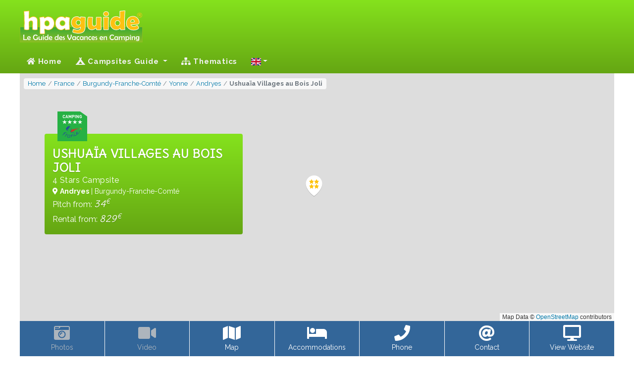

--- FILE ---
content_type: text/html; charset=UTF-8
request_url: https://hpaguide.co.uk/campsites/france/bfc/yonne/andryes/1158.au-bois-joli
body_size: 6922
content:
<!DOCTYPE html><html lang="en"><head><script> var tarteaucitronUseMin = true; </script><script src="/vendor/tarteaucitron/tarteaucitron.js"></script><script> tarteaucitron.init({ "privacyUrl": "/mentions-legales#rgpd", "bodyPosition": "bottom", "hashtag": "#tarteaucitron", "cookieName": "tarteaucitron", "orientation": "middle", "groupServices": false, "showDetailsOnClick": true, "serviceDefaultState": "false", "showAlertSmall": false, "cookieslist": false, "showIcon": false, "iconPosition": "BottomLeft", "adblocker": true, "DenyAllCta": true, "AcceptAllCta": true, "highPrivacy": false, "handleBrowserDNTRequest": false, "removeCredit": true, "moreInfoLink": true, "useExternalCss": false, "useExternalJs": false, "readmoreLink": "", "mandatory": true, "mandatoryCta": true, });</script><link rel="preconnect" href="https//cdnjs.cloudflare.com"><link rel="preconnect" href="https://fonts.googleapis.com"><link rel="preconnect" href="https://fonts.gstatic.com" crossorigin><link rel="preconnect" href="https://mtm.ajouda.com" crossorigin><link href="https://fonts.googleapis.com/css?family=Delius|Raleway:400,400i,700,700i&display=swap" rel="stylesheet"><link href="https://cdnjs.cloudflare.com/ajax/libs/font-awesome/5.15.4/css/all.css" rel="stylesheet" ><title>USHUAÏA VILLAGES AU BOIS JOLI in Andryes (Yonne) - HPA Guide</title><meta name="description" lang="en" content="In Andryes this campsite 4 stars of 74 pitches offers chalets, mobil-homes, tents, lodges & ecolodges and canvas bungalows for rent. In terms of leisure, it o …"><meta charset="utf-8"><meta http-equiv="Content-Type" content="text/html; charset=UTF-8" /><meta name="viewport" content="width=device-width, initial-scale=1, shrink-to-fit=no"><meta http-equiv="X-UA-Compatible" content="IE=Edge"><meta name="robots" content="index, follow"><meta name="robots" content="noai, noimageai"><link rel="shortcut icon" href="/favicon.ico" type="image/x-icon"><link rel="icon" type="image/png" href="/favicon.png"><link rel="apple-touch-icon" sizes="180x180" href="/apple-touch-icon.png"><link rel="icon" type="image/png" sizes="512x512" href="/favicon-512x512.png"><link rel="icon" type="image/png" sizes="32x32" href="/favicon-32x32.png"><link rel="icon" type="image/png" sizes="16x16" href="/favicon-16x16.png"><link rel="manifest" href="/site.webmanifest"><meta name="msapplication-TileColor" content="#ffffff"><meta name="msapplication-TileImage" content="/ms-icon-144x144.png"><link href="/css/app.css?id=85d0b1afd247ae7651e1fd93575c8ccd" rel="stylesheet"><link rel="stylesheet" href="/vendor/leaflet/leaflet.css"><link rel="stylesheet" href="/css/osm.css?id=9eceb33aac82f4908e6fdcffe50a21f5"><link rel="canonical" href="https://hpaguide.co.uk/campsites/france/bfc/yonne/andryes/1158.au-bois-joli"><link rel="alternate" href="https://hpaguide.co.uk/campsites/france/bfc/yonne/andryes/1158.au-bois-joli" hreflang="en" /><link rel="alternate" href="https://hpaguide.fr/campings/france/bfc/yonne/andryes/1158.au-bois-joli" hreflang="fr" /><link rel="alternate" href="https://hpaguide.de/campingplatze/frankreich/bfc/yonne/andryes/1158.au-bois-joli" hreflang="de" /><link rel="alternate" href="https://hpaguide.nl/campings/frankrijk/bfc/yonne/andryes/1158.au-bois-joli" hreflang="nl" /><link rel="alternate" href="https://hpaguide.es/campings/francia/bfc/yonne/andryes/1158.au-bois-joli" hreflang="es" /><link rel="alternate" href="https://hpaguide.it/campeggi/francia/bfc/yonne/andryes/1158.au-bois-joli" hreflang="it" /><link rel="alternate" href="https://hpaguide.co.uk/campsites/france/bfc/yonne/andryes/1158.au-bois-joli" hreflang="x-default" /><script defer src="/js/manifest.js?id=5212f1c651d6f80deddc203776762831"></script><script defer src="/js/vendor.js?id=643f9ddc0e0ac2d4bb84b366fedf77ce"></script><script defer src="/js/ui.js?id=b5bc473b3344b5eb947a1e3ff64d8bdf"></script><script defer src="/js/app.js?id=5aedaa6e1998ab2d2769d394bea27d87"></script><meta property="fb:admins" content="100002329228067" /><meta property="og:site_name" content="HPA Guide" /><meta property="og:type" content="article" /><meta property="og:url" content="https://hpaguide.co.uk/campsites/france/bfc/yonne/andryes/1158.au-bois-joli" /><meta property="og:title" content="USHUAÏA VILLAGES AU BOIS JOLI in Andryes (Yonne) - HPA Guide" /><meta property="og:description" content="In Andryes this campsite 4 stars of 74 pitches offers chalets, mobil-homes, tents, lodges & ecolodges and canvas bungalows for rent. In terms of leisure, it o …" /><script defer src="/vendor/leaflet/leaflet.js"></script><script defer src="/js/osmcpg.js?id=6654d60924fa997c8ddc4674a1b34bca !!}"></script><script> let geoloc = '47.5172646,3.4790302', route = 'https://hpaguide.co.uk/campings/tel/1158', cls = 'et4'; let urlPlace = 'https://maps.google.com/?cid=942364031292733264', videoSRC = ''; </script><script defer src="/js/camping.js?id=d377f46bfea32a7589f61fe8ad44bb66"></script></head><body class="page_camping"><header class="header"><div class="wrapper clearfix"><div class="logo"><img src="/svg/logo_hpaguide.svg" alt="Search, Find, Go Camping!"></div></div><nav class="navbar navbar-expand-lg navbar-dark"><a class="navbar-brand" href="/"><img src="/svg/icon_hpaguide.svg" alt="Search, Find, Go Camping!" width="50" height="50"></a><button class="navbar-toggler" type="button" data-toggle="collapse" data-target="#navbarSupportedContent" aria-controls="navbarSupportedContent" aria-expanded="false" aria-label="Toggle navigation"> Menu <span class="navbar-toggler-icon"></span></button><div class="collapse navbar-collapse" id="navbarSupportedContent"><ul class="navbar-nav mr-auto"><li class="nav-item"><a class="nav-link" href="/"><i class="fa fa-home"></i> Home</a></li><li class="nav-item dropdown"><a class="nav-link dropdown-toggle" href="" id="navbarDropdown" role="button" data-toggle="dropdown" aria-haspopup="true" aria-expanded="false"><i class="fas fa-campground"></i> Campsites Guide </a><div class="dropdown-menu" aria-labelledby="navbarDropdown"><div><a class="dropdown-item" href="/campsites/france/alsace">Alsace</a><a class="dropdown-item" href="/campsites/france/aquitaine">Aquitaine</a><a class="dropdown-item" href="/campsites/france/auvergne">Auvergne</a><a class="dropdown-item" href="/campsites/france/auvergne-rhone-alpes">Auvergne-Rhône-Alpes</a><a class="dropdown-item" href="/campsites/france/brittany">Brittany</a><a class="dropdown-item" href="/campsites/france/burgundy">Burgundy</a><a class="dropdown-item" href="/campsites/france/bfc">Burgundy-Franche-Comté</a><a class="dropdown-item" href="/campsites/france/centre-val-de-loire">Centre-Val de Loire</a><a class="dropdown-item" href="/campsites/france/champagne-ardenne">Champagne-Ardenne</a><a class="dropdown-item" href="/campsites/france/corsica">Corsica</a></div><div><a class="dropdown-item" href="/campsites/france/franche-comte">Franche-Comté</a><a class="dropdown-item" href="/campsites/france/grand-est">Grand-Est</a><a class="dropdown-item" href="/campsites/france/idf">Île-de-France</a><a class="dropdown-item" href="/campsites/france/languedoc-roussillon">Languedoc-Roussillon</a><a class="dropdown-item" href="/campsites/france/limousin">Limousin</a><a class="dropdown-item" href="/campsites/france/lorraine">Lorraine</a><a class="dropdown-item" href="/campsites/france/lower-normandy">Lower Normandy</a><a class="dropdown-item" href="/campsites/france/midi-pyrenees">Midi-Pyrénées</a><a class="dropdown-item" href="/campsites/france/nord-pas-de-calais">Nord-Pas-de-Calais</a><a class="dropdown-item" href="/campsites/france/normandy">Normandy</a></div><div><a class="dropdown-item" href="/campsites/france/northern-france">Northern France</a><a class="dropdown-item" href="/campsites/france/nouvelle-aquitaine">Nouvelle-Aquitaine</a><a class="dropdown-item" href="/campsites/france/occitania">Occitania</a><a class="dropdown-item" href="/campsites/france/pays-de-la-loire">Pays de la Loire</a><a class="dropdown-item" href="/campsites/france/picardy">Picardy</a><a class="dropdown-item" href="/campsites/france/poitou-charentes">Poitou-Charentes</a><a class="dropdown-item" href="/campsites/france/paca">Provence-Alpes-Côte d'Azur</a><a class="dropdown-item" href="/campsites/france/rhone-alpes">Rhône-Alpes</a><a class="dropdown-item" href="/campsites/france/upper-normandy">Upper Normandy</a></div></div></li><li class="nav-item"><a class="nav-link" href="/topics"><i class="fa fa-sitemap"></i>&nbsp;Thematics</a></li><li class="nav-item dropdown"><a class="nav-link dropdown-toggle" href="#" id="navbarDropdown" role="button" data-toggle="dropdown" title="Change language" aria-haspopup="true" aria-expanded="false"><span class="d-lg-none"><i class="fas fa-language fa-lg"></i> Change language</span><span class="fi fi-gb"></span></a><div class="dropdown-menu" aria-labelledby="navbarDropdown"><div><a class="dropdown-item" href="https://hpaguide.co.uk/campsites/france/bfc/yonne/andryes/1158.au-bois-joli" rel="alternate" hreflang="en"><span class="fi fi-gb mr-2"></span>English</a><a class="dropdown-item" href="https://hpaguide.fr/campings/france/bfc/yonne/andryes/1158.au-bois-joli" rel="alternate" hreflang="fr"><span class="fi fi-fr mr-2"></span>French</a><a class="dropdown-item" href="https://hpaguide.de/campingplatze/frankreich/bfc/yonne/andryes/1158.au-bois-joli" rel="alternate" hreflang="de"><span class="fi fi-de mr-2"></span>German</a><a class="dropdown-item" href="https://hpaguide.nl/campings/frankrijk/bfc/yonne/andryes/1158.au-bois-joli" rel="alternate" hreflang="nl"><span class="fi fi-nl mr-2"></span>Dutch</a><a class="dropdown-item" href="https://hpaguide.es/campings/francia/bfc/yonne/andryes/1158.au-bois-joli" rel="alternate" hreflang="es"><span class="fi fi-es mr-2"></span>Spanish</a><a class="dropdown-item" href="https://hpaguide.it/campeggi/francia/bfc/yonne/andryes/1158.au-bois-joli" rel="alternate" hreflang="it"><span class="fi fi-it mr-2"></span>Italian</a></div></div></li></ul></div></nav></header><main class="container p-0" role="main"><article><header class="cpg_header"><div id="osmfond" class="cpg_fond"><nav class="breadcrumb-container" aria-label="breadcrumb"><ol class="breadcrumb" itemscope itemtype="https://schema.org/BreadcrumbList"><li class="breadcrumb-item" itemprop="itemListElement" itemscope itemtype="https://schema.org/ListItem"><a itemprop="item" href="https://hpaguide.co.uk" ><span itemprop="name">Home</span></a><meta itemprop="position" content="1" /></li><li class="breadcrumb-item" itemprop="itemListElement" itemscope itemtype="https://schema.org/ListItem"><a itemprop="item" href="https://hpaguide.co.uk/campsites/france" ><span itemprop="name">France</span></a><meta itemprop="position" content="2" /></li><li class="breadcrumb-item" itemprop="itemListElement" itemscope itemtype="https://schema.org/ListItem"><a itemprop="item" href="https://hpaguide.co.uk/campsites/france/bfc" ><span itemprop="name">Burgundy-Franche-Comté</span></a><meta itemprop="position" content="3" /></li><li class="breadcrumb-item" itemprop="itemListElement" itemscope itemtype="https://schema.org/ListItem"><a itemprop="item" href="https://hpaguide.co.uk/campsites/france/bfc/yonne" ><span itemprop="name">Yonne</span></a><meta itemprop="position" content="4" /></li><li class="breadcrumb-item" itemprop="itemListElement" itemscope itemtype="https://schema.org/ListItem"><a itemprop="item" href="https://hpaguide.co.uk/campsites/france/bfc/yonne/andryes" ><span itemprop="name">Andryes</span></a><meta itemprop="position" content="5" /></li><li class="breadcrumb-item active" aria-current="page" itemprop="itemListElement" itemscope itemtype="https://schema.org/ListItem"><span itemprop="name">Ushuaïa Villages au Bois Joli</span><meta itemprop="position" content="6" /></li></ol></nav></div><div class="cpg_presentation_container"><div class="cpg_presentation"><span class="cpg_cls cpg_cls-et4" title="4 Stars Campsite"></span><h1>USHUAÏA VILLAGES AU BOIS JOLI</h1><div class="cpg_classement">4 Stars Campsite </div><div class="cpg_localisation small"><span class="cesure"><i class="fa fa-map-marker-alt mr-1" aria-hidden="true"></i><strong>Andryes</strong></span> | Burgundy-Franche-Comté </div><div class="amenities"></div><div class="cpg_price clearfix"><span class="pull-left">Pitch from: </span><var class="pull-right">34<sup>€</sup></var></div><div class="cpg_price clearfix"><span class="pull-left">Rental from: </span><var class="pull-right">829<sup>€</sup></var></div></div></div><nav class="nav row no-gutters cpg_navButtons"><a class="col-3 col-lg nav-link disabled" id="btnViewPhotos" title="View slideshow"><i class="fas fa-camera-retro"></i><small>Photos</small></a><a class="col-3 col-lg nav-link disabled" id="btnViewVideo" title="Watch video"><i class="fas fa-video"></i><small>Video</small></a><a class="col-3 col-lg nav-link" data-toggle="modal" data-target="#osmModal" title="View the campsite location on a map"><i class="fas fa-map"></i><small>Map</small></a><a class="col-3 col-lg nav-link" id="btnViewAccommodation" href="#headAccommodation" title="View available accommodations"><i class="fas fa-bed"></i><small class="text-ellipsis">Accommodations</small></a><a class="col-3 col-lg nav-link" id="btnViewTelephone" role="button" title="Call the campsite"><i class="fas fa-phone"></i><small>Phone</small></a><button class="col-3 col-lg nav-link" data-ui="1158" data-target="contact" id="btnViewContact" title="Contact the campsite"><i class="fas fa-at"></i><small>Contact</small></button><button class="col-3 col-lg nav-link" data-ui="1158" data-target="cpw" id="btnViewWeb" title="Visit their website"><i class="fas fa-desktop"></i><small>View Website</small></button></nav></header><div class="shared text-center"><small>Share</small><button type="button" class="btn btn-sm" data-target="fb" title="Share on Facebook"><i class="fab fa-facebook-f"></i></button><button type="button" class="btn btn-sm" data-target="tw" title="Share on Twitter"><i class="fab fa-twitter"></i></button><button type="button" class="btn btn-sm" data-target="sc" title="Share on Snapchat"><i class="fab fa-snapchat-ghost"></i></button><button type="button" class="btn btn-sm" data-target="tg" title="Share on Telegram"><i class="fab fa-telegram-plane"></i></button><button type="button" class="btn btn-sm" data-target="ml" title="Share by Email"><i class="far fa-envelope"></i></button><button type="button" class="btn btn-sm" data-target="sm" title="Share by SMS"><i class="fas fa-sms"></i></button></div><div class="row m-lg-0"><div class="accordion col-lg-9 pl-xl-0" id="accCamping"><div class="card"><div class="card-header" id="headDescription"><h2><button class="btn btn-link" type="button" data-toggle="collapse" data-target="#Description" aria-expanded="false" aria-controls="Description"><i class="fas fa-angle-down"></i> Campsite Presentation </button></h2></div><div id="Description" class="show" aria-labelledby="headDescription" data-parent="#accCamping"><div class="card-body"><div class="long-description">In Andryes this campsite 4 stars of 74 pitches offers chalets, mobil-homes, tents, lodges & ecolodges and canvas bungalows for rent. In terms of leisure, it offers a heated pool with a children's paddling pool, organized activities and a children's club. Furthermore, as services, you will find a bar, a restaurant and a grocery store. Internet access via WIFI is available. For motorhomes, there is a waste disposal area. Pets are allowed with extra charge. </div></div><div><h3>Practical Information</h3><div class="card-body cpg_infos"><div class="row mb-1"><div class="col-5">Opening</div><div class="col-7">04/04 - 27/09</div></div><div class="row mb-1"><div class="col-5">Spoken Languages</div><div class="col-7">English,French</div></div><div class="row mb-1"><div class="col-5">Labellers</div><div class="col-7">Accueil Vélo, Destination d'excellence, La Clef Verte</div></div><div class="row mb-1"><div class="col-5">Affiliations</div><div class="col-7">Fédération Nationale de l’Hôtellerie de Plein Air</div></div></div><h3>Pets</h3><ul class="cpg_amenitie"><li class="col-sm-6 col-md-4"><div class="icon-box"><i class="icon-svr-703" aria-hidden="true"></i>Allowed extra charge</div></li><li class="col-sm-6 col-md-4"><div class="icon-box"><i class="icon-svr-705" aria-hidden="true"></i>Compulsory vaccinations</div></li></ul><h3>Payment</h3><ul class="cpg_amenitie row"><li class="col-sm-6 col-md-4"><div class="icon-box"><i class="icon-svr-451" aria-hidden="true"></i>Credits cards</div></li><li class="col-sm-6 col-md-4"><div class="icon-box"><i class="icon-svr-453" aria-hidden="true"></i>Holiday Voucher (ANCV)</div></li></ul></div></div></div><div class="card mt-1"><div class="card-header" id="headAccommodation"><h2><button class="btn btn-link" type="button" ><i class="fas fa-angle-down"></i> Accommodations </button></h2></div><div id="Accommodation" class=" show " aria-labelledby="headAccommodation" data-parent="#accCamping"><h3>Pitches</h3><ul class="cpg_amenitie"><li class="col-sm-6 col-md-4"><div class="icon-box"><i class="fas fa-expand" aria-hidden="true"></i>74 Pitches</div></li><li class="col-sm-6 col-md-4"><div class="icon-box"><i class="icon-svr-111" aria-hidden="true"></i>Electricity plug</div></li><li class="col-sm-6 col-md-4"><div class="icon-box"><i class="icon-svr-102" aria-hidden="true"></i>Shaded</div></li><li class="col-sm-6 col-md-4"><div class="icon-box"><i class="icon-svr-103" aria-hidden="true"></i>Semishaded</div></li><li class="col-sm-6 col-md-4"><div class="icon-box"><i class="icon-svr-104" aria-hidden="true"></i>Authorized barbecues</div></li></ul><h3>Rentals</h3><ul class="cpg_amenitie"><li class="col-sm-6 col-md-4"><div class="icon-box"><i class="icon-loc-5" aria-hidden="true"></i>1 Chalet</div></li><li class="col-sm-6 col-md-4"><div class="icon-box"><i class="icon-loc-7" aria-hidden="true"></i>9 Mobil-homes</div></li><li class="col-sm-6 col-md-4"><div class="icon-box"><i class="icon-loc-8" aria-hidden="true"></i>4 Tents</div></li><li class="col-sm-6 col-md-4"><div class="icon-box"><i class="icon-loc-9" aria-hidden="true"></i>2 Lodges & Ecolodges</div></li><li class="col-sm-6 col-md-4"><div class="icon-box"><i class="icon-loc-3" aria-hidden="true"></i>2 Canvas bungalows</div></li></ul></div></div><div class="card mt-1"><div class="card-header" id="headLeisure"><h2><button class="btn btn-link" type="button" ><i class="fas fa-angle-down"></i> Leisure </button></h2></div><div id="Leisure" class=" show " aria-labelledby="headLeisure" data-parent="#accCamping"><h3>Water</h3><ul class="cpg_amenitie row"><li class="col-sm-6 col-md-4"><div class="icon-box"><i class="icon-lsr-100" aria-hidden="true"></i>Swimming pool</div></li><li class="col-sm-6 col-md-4"><div class="icon-box"><i class="icon-lsr-101" aria-hidden="true"></i>Heated swimming pool</div></li><li class="col-sm-6 col-md-4"><div class="icon-box"><i class="icon-lsr-103" aria-hidden="true"></i>Children's pool</div></li></ul><h3>Sports</h3><ul class="cpg_amenitie row"><li class="col-sm-6 col-md-4"><div class="icon-box"><i class="icon-lsr-120" aria-hidden="true"></i>Sport activities</div></li><li class="col-sm-6 col-md-4"><div class="icon-box"><i class="icon-lsr-122" aria-hidden="true"></i>Volleyball</div></li><li class="col-sm-6 col-md-4"><div class="icon-box"><i class="icon-lsr-123" aria-hidden="true"></i>Basketball</div></li><li class="col-sm-6 col-md-4"><div class="icon-box"><i class="icon-lsr-124" aria-hidden="true"></i>Football</div></li><li class="col-sm-6 col-md-4"><div class="icon-box"><i class="icon-lsr-125" aria-hidden="true"></i>Petanque</div></li><li class="col-sm-6 col-md-4"><div class="icon-box"><i class="icon-lsr-126" aria-hidden="true"></i>Ping-Pong</div></li><li class="col-sm-6 col-md-4"><div class="icon-box"><i class="icon-lsr-130" aria-hidden="true"></i>Bicycles</div></li><li class="col-sm-6 col-md-4"><div class="icon-box"><i class="icon-lsr-131" aria-hidden="true"></i>Tennis&nbsp;<sup>500&nbsp;m</sup></div></li><li class="col-sm-6 col-md-4"><div class="icon-box"><i class="icon-lsr-132" aria-hidden="true"></i>Riding&nbsp;<sup><=&nbsp;25km</sup></div></li><li class="col-sm-6 col-md-4"><div class="icon-box"><i class="icon-lsr-133" aria-hidden="true"></i>Fishing&nbsp;<sup>1,5&nbsp;km</sup></div></li></ul><h3>Entertainment and other leisure activities</h3><ul class="cpg_amenitie row"><li class="col-sm-6 col-md-4"><div class="icon-box"><i class="icon-lsr-140" aria-hidden="true"></i>Organised entertainment</div></li><li class="col-sm-6 col-md-4"><div class="icon-box"><i class="icon-lsr-141" aria-hidden="true"></i>Evening entertainment</div></li><li class="col-sm-6 col-md-4"><div class="icon-box"><i class="icon-lsr-143" aria-hidden="true"></i>Games room</div></li></ul></div></div><div class="card mt-1"><div class="card-header" id="headAmenities"><h2><button class="btn btn-link" type="button" ><i class="fas fa-angle-down"></i> Services </button></h2></div><div id="Amenities" class=" show " aria-labelledby="headAmenities" data-parent="#accCamping"><h3>Children</h3><ul class="cpg_amenitie row"><li class="col-sm-6 col-md-4"><div class="icon-box"><i class="icon-svr-602" aria-hidden="true"></i>Playground</div></li><li class="col-sm-6 col-md-4"><div class="icon-box"><i class="icon-svr-603" aria-hidden="true"></i>Mini-Club</div></li></ul><h3>Well-being</h3><ul class="cpg_amenitie row"><li class="col-sm-6 col-md-4"><div class="icon-box"><i class="icon-svr-356" aria-hidden="true"></i>Private Jacuzzi</div></li></ul><h3>Food</h3><ul class="cpg_amenitie row"><li class="col-sm-6 col-md-4"><div class="icon-box"><i class="icon-svr-201" aria-hidden="true"></i>Bar</div></li><li class="col-sm-6 col-md-4"><div class="icon-box"><i class="icon-svr-202" aria-hidden="true"></i>Restaurant</div></li><li class="col-sm-6 col-md-4"><div class="icon-box"><i class="icon-svr-203" aria-hidden="true"></i>Groceries</div></li><li class="col-sm-6 col-md-4"><div class="icon-box"><i class="icon-svr-205" aria-hidden="true"></i>Bakery - Bread deposit</div></li><li class="col-sm-6 col-md-4"><div class="icon-box"><i class="icon-svr-206" aria-hidden="true"></i>Ice sale</div></li><li class="col-sm-6 col-md-4"><div class="icon-box"><i class="icon-svr-207" aria-hidden="true"></i>Central barbecue spot</div></li></ul></div></div><div class="card mt-1"><div class="card-header" id="headEquipments"><h2><button class="btn btn-link" type="button" ><i class="fas fa-angle-down"></i> Facilities </button></h2></div><div id="Equipments" class=" show " aria-labelledby="headEquipments" data-parent="#accCamping"><h3>Motorhomes</h3><ul class="cpg_amenitie row"><li class="col-sm-6 col-md-4"><div class="icon-box"><i class="icon-svr-502" aria-hidden="true"></i>Service point</div></li></ul><h3>Sanitary facilities</h3><ul class="cpg_amenitie row"><li class="col-sm-6 col-md-4"><div class="icon-box"><i class="icon-svr-301" aria-hidden="true"></i>Hot shower</div></li><li class="col-sm-6 col-md-4"><div class="icon-box"><i class="icon-svr-302" aria-hidden="true"></i>Sanitary facilities heated</div></li><li class="col-sm-6 col-md-4"><div class="icon-box"><i class="icon-svr-303" aria-hidden="true"></i>Baby's bathroom</div></li></ul><h3>Household</h3><ul class="cpg_amenitie row"><li class="col-sm-6 col-md-4"><div class="icon-box"><i class="icon-svr-401" aria-hidden="true"></i>Washing machine</div></li><li class="col-sm-6 col-md-4"><div class="icon-box"><i class="icon-svr-402" aria-hidden="true"></i>Drier machine</div></li><li class="col-sm-6 col-md-4"><div class="icon-box"><i class="icon-svr-403" aria-hidden="true"></i>Ironing</div></li><li class="col-sm-6 col-md-4"><div class="icon-box"><i class="icon-svr-405" aria-hidden="true"></i>Linen rental</div></li><li class="col-sm-6 col-md-4"><div class="icon-box"><i class="icon-svr-406" aria-hidden="true"></i>Camping-Gaz</div></li><li class="col-sm-6 col-md-4"><div class="icon-box"><i class="icon-svr-407" aria-hidden="true"></i>Hire of high chairs and cots</div></li></ul><h3>Miscellaneous</h3><ul class="cpg_amenitie row"><li class="col-sm-6 col-md-4"><div class="icon-box"><i class="icon-svr-802" aria-hidden="true"></i>Postal Office</div></li><li class="col-sm-6 col-md-4"><div class="icon-box"><i class="icon-svr-807" aria-hidden="true"></i>Internet point</div></li><li class="col-sm-6 col-md-4"><div class="icon-box"><i class="icon-svr-808" aria-hidden="true"></i>WiFi Hotspot</div></li><li class="col-sm-6 col-md-4"><div class="icon-box"><i class="icon-svr-811" aria-hidden="true"></i>Electric car charging station</div></li></ul></div></div></div><div class="col-lg-3 pl-lg-0 p-xl-0"><div class="card cpg_contact"><div class="card-body"><h2>Need help planning your vacation?</h2><p>Feel free to contact this campsite on our behalf.</p><p>They will be happy to assist you and their advisor is available to help you plan your stay.</p></div><div class="card-footer text-center"><button type="button" class="btn btn-outline-denim mb-2" data-ui="1158" data-target="contact"><span class="text-uppercase">Request Information</span><i class="fas fa-angle-right ml-2"></i><br></button><button id="bntCallCpg" class="btn btn-outline-success"><i class="fas fa-phone"></i><span class="text-uppercase">Call the campsite</span><br><small class="d-inline font-italic">Free connection</small></button></div></div><div class="card cpg_complement"><div class="card-body"><div class="h2"><strong>USHUAÏA VILLAGES AU BOIS JOLI</strong></div><div class="h3 cesure"><i class="fa fa-map-marker-alt mr-1" aria-hidden="true"></i><strong>Yonne</strong> | Andryes </div><div class="h3 cesure"><i class="mr-1" aria-hidden="true">W</i><a class="disabled" href="https://www.campingauboisjoli.com/fr/" target="_blank"></a></div></div><div class="text-center"><button class="btn btn-denim" data-ui="1158" data-target="cpw"><i class="fas fa-desktop"></i> Visit their website</button><button class="btn btn-info" data-ui="1158" data-target="cpf"><i class="fab fa-facebook-f"></i> Visit their Facebook page</button><button class="btn btn-info" data-ui="1158" data-target="cpi"><i class="fab fa-instagram"></i> Visit their Instagram account</button><button data-toggle="modal" data-target="#osmModal" class="btn btn-success"><i class="fas fa-map" aria-hidden="true"></i>View map</button></div></div><div class="text-center font-italic mb-2"><small>Origin of information about this campsite :<br>CPG - 27/10/2025 <span class="jslink" data-target="aHR0cHM6Ly9ocGFndWlkZS5jby51ay9sZWdhbC1ub3RpY2VzI29yaWdpbmU=">More info...</span></small></div><span class="btn btn-danger w-100 mb-2"><i class="fa fa-euro-sign" aria-hidden="true"></i> Top Deals</span><div class="container"><div class="row"><div class= "col-md-6 col-lg-12 px-0 px-md-1 px-lg-0"><div class="cpc promo text-center" data-ui="94317" data-target="cpc"><div class="promo_title">VVF Villages - Bourgogne en Auxois - Flée</div><span class="cls et3"></span><small class="d-block location"><i class="fa fa-map-marker-alt mr-1" aria-hidden="true"></i>Côte-d'Or - Le Val-Larrey </small><div class=""><small>Starting from </small><span class="tarif_initial"><small><del>504<sup>€</sup></del></small><sup class="remise">-15% off</sup></span> = <span class="tarif cesure">428<sup>€</sup></span></div></div></div></div></div><div class="text-right mb-2"><small class="ml-2"><i class="fas fa-info-circle"></i> Sponsored via <img class="logo-partenaire" src="/svg/campingscom.svg" alt="Campings.com" title="Campings.com"></small><hr class="hred"/></div><div class="sidenav"><span class="btn-style btn-style-info"><i class="fas fa-map-signs" aria-hidden="true"></i> Other campsites nearby</span><nav class="mb-2"><ul class="row px-1"><li class="cesure"><a href="/campsites/france/bfc/yonne/coulanges-sur-yonne"><strong>Coulanges-sur-Yonne</strong> - 4.5 km </a></li><li class="cesure"><a href="/campsites/france/bfc/yonne/chatel-censoir"><strong>Châtel-Censoir</strong> - 13 km </a></li><li class="cesure"><a href="/campsites/france/bfc/yonne/merry-sur-yonne"><strong>Merry-sur-Yonne</strong> - 13.2 km </a></li><li class="cesure"><a href="/campsites/france/bfc/nievre/breves"><strong>Brèves</strong> - 16.3 km </a></li><li class="cesure"><a href="/campsites/france/bfc/yonne/saints"><strong>Saints</strong> - 17.9 km </a></li><li class="cesure"><a href="/campsites/france/bfc/yonne/vincelles"><strong>Vincelles</strong> - 21.6 km </a></li></ul></nav></div></div></div></article></main><hr class="hr"/><footer class="endpage"><div class="container wrapper"><div class="col-md-12 col-lg-4"><div class="sub_title">Information</div><ul class="row"><li class="col-sm-6"><span data-target="aHR0cHM6Ly9ocGFndWlkZS5jby51ay9jb250YWN0LXVz">Contact Us</span></li><li class="col-sm-6"><span data-target="aHR0cHM6Ly9ocGFndWlkZS5jby51ay9sZWdhbC1ub3RpY2Vz">Legale Notice</span></li><li class="col-sm-6"><span data-target="aHR0cHM6Ly9ocGFndWlkZS5jby51ay9sZWdhbC1ub3RpY2VzI29yaWdpbmU=">Terms of use</span></li><li class="col-sm-6"><span data-target="aHR0cHM6Ly9ocGFndWlkZS5jby51ay9sZWdhbC1ub3RpY2VzI3Bob3Rvcw==">Photo credits</span></li><li class="col-sm-12"><span data-target="aHR0cHM6Ly9ocGFndWlkZS5jby51ay9sZWdhbC1ub3RpY2VzI3JncGQ=">Privacy policy</span>  <button class="btn btn-sm btn-denim" onclick="tarteaucitron.userInterface.openPanel()" id="Cookies">Cookies</button></li></ul></div><div class="col-md-12 col-lg-4"></div><div class="col-md-12 col-lg-4"><div class="sub_title hpf">About HPA Guide</div><p class="mt-2">For your vacation, <b itemprop="name">HPA Guide</b> helps you find the best camping location in USHUAÏA VILLAGES AU BOIS JOLI to  Andryes (Yonne - Burgundy-Franche-Comté)</p><div class="text-center"><button class="btn btn-lg btn-link" style="font-size: 32px" data-ui="https://www.facebook.com/hpaguide" data-target="_blank" data-toggle="tooltip" data-placement="top" title="Follow us on Facebook"><i class="fab fa-facebook"></i></button><button class="btn bnt-lg btn-link" style="font-size: 32px" data-ui="https://www.instagram.com/hpaguide" data-target="_blank" data-toggle="tooltip" data-placement="top" title="Follow us on Instagram"><i class="fab fa-instagram"></i></button></div></div><p class="d-block w-100 text-right mr-2"><a href="#">Top page<i class="ml-1 fa fa-arrow-up"></i></a></p></div><div class="copyright"><p class="container">Published by AJOUDA.Com - © 2003-2025 All rights reserved <br/>&laquo; HPA Guide &raquo; name is a registered trademark.</p></div></footer><div class="modal fade" id="osmModal" tabindex="-1" role="dialog" aria-labelledby="" aria-hidden="true"><div class="modal-dialog modal-lg modal-dialog-centered" role="document"><div class="modal-content"><div class="modal-header"><h5 class="modal-title">Location: USHUAÏA VILLAGES AU BOIS JOLI</h5><button type="button" class="close" data-dismiss="modal" aria-label="Close"><span aria-hidden="true">&times;</span></button></div><div id="osmap"></div></div></div></div><div class="modal fade" id="telModalCenter" tabindex="-1" role="dialog" aria-labelledby="telModalCenterTitle" aria-hidden="true"><div class="modal-dialog modal-dialog-centered" role="document"><div class="modal-content"><div class="modal-body text-center"><p><strong>Have a question or need additional information?</strong></p><p>Feel free to call on behalf of <b>HPA Guide</b>.</p><strong><a href="tel:+33386817048">+33 3 86 81 70 48</a></strong><p><small class="text-denim d-inline font-italic">Free connection + Call price according to your operator</small></p></div><div class="modal-footer"><button type="button" class="btn btn-secondary" data-dismiss="modal">Fermer</button></div></div></div></div> ; <script type="application/ld+json">{"@context":"https://schema.org","@type":"Campground","name":"USHUAÏA VILLAGES AU BOIS JOLI","mainEntityOfPage":{"@type":"WebPage","id":"https://hpaguide.co.uk/campsites/france/bfc/yonne/andryes/1158.au-bois-joli"},"url":"https://hpaguide.co.uk/campsites/france/bfc/yonne/andryes/1158.au-bois-joli","description":"In Andryes this campsite 4 stars of 74 pitches offers chalets, mobil-homes, tents, lodges & ecolodges and canvas bungalows for rent. In terms of leisure, it offers a heated pool with a children's paddling pool, organized activities and a children's club. Furthermore, as services, you will find a bar, a restaurant and a grocery store. Internet access via WIFI is available. For motorhomes, there is a waste disposal area. Pets are allowed with extra charge. ","address":{"@type":"PostalAddress","addressRegion":"Yonne","addressLocality":"Andryes","postalCode":"89480"},"geo":{"@type":"GeoCoordinates","latitude":47.5172646,"longitude":3.4790302},"starRating":{"@type":"Rating","author":{"@type":"Organization","name":"Atout France","url":"https://www.classement.atout-france.fr"},"bestRating":5,"worstRating":1,"ratingValue":4},"priceRange":"34€ - 829€","petsAllowed":true,"telephone":"+33 3 86 81 70 48"}</script><script type="text/javascript"> tarteaucitron.user.matomoId = 2; (tarteaucitron.job = tarteaucitron.job || []).push('matomo'); tarteaucitron.user.matomoHost = 'https://mtm.ajouda.com/';</script></body></html>

--- FILE ---
content_type: text/css
request_url: https://hpaguide.co.uk/css/app.css?id=85d0b1afd247ae7651e1fd93575c8ccd
body_size: 34432
content:
@charset "UTF-8";
/* GLOBAL STYLES

   Codage avec gestion du mobile en premier (Mobile first)
-------------------------------------------------- */
.fib, .fi {
  background-size: contain;
  background-position: 50%;
  background-repeat: no-repeat;
}

.fi {
  position: relative;
  display: inline-block;
  width: 1.333333em;
  line-height: 1em;
}
.fi:before {
  content: " ";
}
.fi.fis {
  width: 1em;
}

.fi-gb {
  background-image: url(/images/vendor/flag-icons/flags/4x3/gb.svg?516897fd3988e35032b772b026a19f75);
}
.fi-gb.fis {
  background-image: url(/images/vendor/flag-icons/flags/1x1/gb.svg?ad3aa4f8661cd353439d28fecaefc345);
}

.fi-fr {
  background-image: url(/images/vendor/flag-icons/flags/4x3/fr.svg?0313c7eacb9633130ffbfac55230c2d2);
}
.fi-fr.fis {
  background-image: url(/images/vendor/flag-icons/flags/1x1/fr.svg?9e329b0fd412c860b31a0ceb88b3c681);
}

.fi-de {
  background-image: url(/images/vendor/flag-icons/flags/4x3/de.svg?6435bf24d148ca7248e78a89c1d026ca);
}
.fi-de.fis {
  background-image: url(/images/vendor/flag-icons/flags/1x1/de.svg?8406691444ff98ee33d4f6cc86cb0372);
}

.fi-nl {
  background-image: url(/images/vendor/flag-icons/flags/4x3/nl.svg?cfe72ae0b3d6d848523400f70f59efe7);
}
.fi-nl.fis {
  background-image: url(/images/vendor/flag-icons/flags/1x1/nl.svg?c0bdb1a8a77eb133c4b7b4d4391d5ad4);
}

.fi-es {
  background-image: url(/images/vendor/flag-icons/flags/4x3/es.svg?e3db1b5f8a2ec8ae87640f32237c01b3);
}
.fi-es.fis {
  background-image: url(/images/vendor/flag-icons/flags/1x1/es.svg?284fc0d789fb7e70a998c618024ae62b);
}

.fi-it {
  background-image: url(/images/vendor/flag-icons/flags/4x3/it.svg?08db2cd122d5f99494dd35c2cfb10784);
}
.fi-it.fis {
  background-image: url(/images/vendor/flag-icons/flags/1x1/it.svg?febcc1b18059405d2a1b169a335888f5);
}

/**
  Couleur de base
 */
:root {
  --blue: #369;
  --indigo: #6610f2;
  --purple: #6f42c1;
  --pink: #e83e8c;
  --red: #ff4d55;
  --orange: #fd7e14;
  --yellow: #fec20e;
  --green: #65a613;
  --teal: #20c997;
  --cyan: #17a2b8;
  --white: #fff;
  --gray: #6c757d;
  --gray-dark: #343a40;
  --primary: #369;
  --secondary: #6c757d;
  --success: #65a613;
  --info: #17a2b8;
  --warning: #fec20e;
  --danger: #ff4d55;
  --light: #f8f9fa;
  --dark: #343a40;
  --denim: #369;
  --breakpoint-xs: 0;
  --breakpoint-sm: 576px;
  --breakpoint-md: 768px;
  --breakpoint-lg: 992px;
  --breakpoint-xl: 1200px;
  --font-family-sans-serif: "Raleway", -apple-system, BlinkMacSystemFont, "Segoe UI", "Roboto", "Fira Sans", "Helvetica Neue", Arial, sans-serif, "Apple Color Emoji", "Segoe UI Emoji", "Segoe UI Symbol";
  --font-family-monospace: SFMono-Regular, Menlo, Monaco, Consolas, "Liberation Mono", "Courier New", monospace;
}

*,
*::before,
*::after {
  box-sizing: border-box;
}

html {
  font-family: sans-serif;
  line-height: 1.15;
  -webkit-text-size-adjust: 100%;
  -webkit-tap-highlight-color: rgba(0, 0, 0, 0);
}

article, aside, figcaption, figure, footer, header, hgroup, main, nav, section {
  display: block;
}

body {
  margin: 0;
  font-family: "Raleway", -apple-system, BlinkMacSystemFont, "Segoe UI", "Roboto", "Fira Sans", "Helvetica Neue", Arial, sans-serif, "Apple Color Emoji", "Segoe UI Emoji", "Segoe UI Symbol";
  font-size: 1rem;
  font-weight: 400;
  line-height: 1.5;
  color: #495057;
  text-align: left;
  background-color: #fff;
}

[tabindex="-1"]:focus:not(:focus-visible) {
  outline: 0 !important;
}

hr {
  box-sizing: content-box;
  height: 0;
  overflow: visible;
}

h1, h2, h3, h4, h5, h6 {
  margin-top: 0;
  margin-bottom: 0.5rem;
}

p {
  margin-top: 0;
  margin-bottom: 1rem;
}

abbr[title],
abbr[data-original-title] {
  text-decoration: underline;
  -webkit-text-decoration: underline dotted;
          text-decoration: underline dotted;
  cursor: help;
  border-bottom: 0;
  -webkit-text-decoration-skip-ink: none;
          text-decoration-skip-ink: none;
}

address {
  margin-bottom: 1rem;
  font-style: normal;
  line-height: inherit;
}

ol,
ul,
dl {
  margin-top: 0;
  margin-bottom: 1rem;
}

ol ol,
ul ul,
ol ul,
ul ol {
  margin-bottom: 0;
}

dt {
  font-weight: 700;
}

dd {
  margin-bottom: 0.5rem;
  margin-left: 0;
}

blockquote {
  margin: 0 0 1rem;
}

b,
strong {
  font-weight: bolder;
}

small {
  font-size: 80%;
}

sub,
sup {
  position: relative;
  font-size: 75%;
  line-height: 0;
  vertical-align: baseline;
}

sub {
  bottom: -0.25em;
}

sup {
  top: -0.5em;
}

a {
  color: #369;
  text-decoration: none;
  background-color: transparent;
}
a:hover {
  color: #930;
  text-decoration: none;
}

a:not([href]):not([class]) {
  color: inherit;
  text-decoration: none;
}
a:not([href]):not([class]):hover {
  color: inherit;
  text-decoration: none;
}

pre,
code,
kbd,
samp {
  font-family: SFMono-Regular, Menlo, Monaco, Consolas, "Liberation Mono", "Courier New", monospace;
  font-size: 1em;
}

pre {
  margin-top: 0;
  margin-bottom: 1rem;
  overflow: auto;
  -ms-overflow-style: scrollbar;
}

figure {
  margin: 0 0 1rem;
}

img {
  vertical-align: middle;
  border-style: none;
}

svg {
  overflow: hidden;
  vertical-align: middle;
}

table {
  border-collapse: collapse;
}

caption {
  padding-top: 0.75rem;
  padding-bottom: 0.75rem;
  color: #6c757d;
  text-align: left;
  caption-side: bottom;
}

th {
  text-align: inherit;
  text-align: -webkit-match-parent;
}

label {
  display: inline-block;
  margin-bottom: 0.5rem;
}

button {
  border-radius: 0;
}

button:focus:not(:focus-visible) {
  outline: 0;
}

input,
button,
select,
optgroup,
textarea {
  margin: 0;
  font-family: inherit;
  font-size: inherit;
  line-height: inherit;
}

button,
input {
  overflow: visible;
}

button,
select {
  text-transform: none;
}

[role=button] {
  cursor: pointer;
}

select {
  word-wrap: normal;
}

button,
[type=button],
[type=reset],
[type=submit] {
  -webkit-appearance: button;
}

button:not(:disabled),
[type=button]:not(:disabled),
[type=reset]:not(:disabled),
[type=submit]:not(:disabled) {
  cursor: pointer;
}

button::-moz-focus-inner,
[type=button]::-moz-focus-inner,
[type=reset]::-moz-focus-inner,
[type=submit]::-moz-focus-inner {
  padding: 0;
  border-style: none;
}

input[type=radio],
input[type=checkbox] {
  box-sizing: border-box;
  padding: 0;
}

textarea {
  overflow: auto;
  resize: vertical;
}

fieldset {
  min-width: 0;
  padding: 0;
  margin: 0;
  border: 0;
}

legend {
  display: block;
  width: 100%;
  max-width: 100%;
  padding: 0;
  margin-bottom: 0.5rem;
  font-size: 1.5rem;
  line-height: inherit;
  color: inherit;
  white-space: normal;
}

progress {
  vertical-align: baseline;
}

[type=number]::-webkit-inner-spin-button,
[type=number]::-webkit-outer-spin-button {
  height: auto;
}

[type=search] {
  outline-offset: -2px;
  -webkit-appearance: none;
}

[type=search]::-webkit-search-decoration {
  -webkit-appearance: none;
}

::-webkit-file-upload-button {
  font: inherit;
  -webkit-appearance: button;
}

output {
  display: inline-block;
}

summary {
  display: list-item;
  cursor: pointer;
}

template {
  display: none;
}

[hidden] {
  display: none !important;
}

h1, h2, h3, h4, h5, h6,
.h1, .h2, .h3, .h4, .h5, .h6 {
  margin-bottom: 0.5rem;
  font-weight: 500;
  line-height: 1.2;
}

h1, .h1 {
  font-size: 2.5rem;
}

h2, .h2 {
  font-size: 2rem;
}

h3, .h3 {
  font-size: 1.75rem;
}

h4, .h4 {
  font-size: 1.5rem;
}

h5, .h5 {
  font-size: 1.25rem;
}

h6, .h6 {
  font-size: 1rem;
}

.lead {
  font-size: 1.25rem;
  font-weight: 300;
}

.display-1 {
  font-size: 6rem;
  font-weight: 300;
  line-height: 1.2;
}

.display-2 {
  font-size: 5.5rem;
  font-weight: 300;
  line-height: 1.2;
}

.display-3 {
  font-size: 4.5rem;
  font-weight: 300;
  line-height: 1.2;
}

.display-4 {
  font-size: 3.5rem;
  font-weight: 300;
  line-height: 1.2;
}

hr {
  margin-top: 1rem;
  margin-bottom: 1rem;
  border: 0;
  border-top: 1px solid rgba(0, 0, 0, 0.1);
}

small,
.small {
  font-size: 0.875em;
  font-weight: 400;
}

mark,
.mark {
  padding: 0.2em;
  background-color: #fcf8e3;
}

.list-unstyled {
  padding-left: 0;
  list-style: none;
}

.list-inline {
  padding-left: 0;
  list-style: none;
}

.list-inline-item {
  display: inline-block;
}
.list-inline-item:not(:last-child) {
  margin-right: 0.5rem;
}

.initialism {
  font-size: 90%;
  text-transform: uppercase;
}

.blockquote {
  margin-bottom: 1rem;
  font-size: 1.25rem;
}

.blockquote-footer {
  display: block;
  font-size: 0.875em;
  color: #6c757d;
}
.blockquote-footer::before {
  content: "— ";
}

.img-fluid {
  max-width: 100%;
  height: auto;
}

.img-thumbnail {
  padding: 0.25rem;
  background-color: #fff;
  border: 1px solid #dee2e6;
  border-radius: 0.25rem;
  max-width: 100%;
  height: auto;
}

.figure {
  display: inline-block;
}

.figure-img {
  margin-bottom: 0.5rem;
  line-height: 1;
}

.figure-caption {
  font-size: 90%;
  color: #6c757d;
}

.container,
.container-fluid,
.container-xl,
.container-lg,
.container-md,
.container-sm {
  width: 100%;
  padding-right: 15px;
  padding-left: 15px;
  margin-right: auto;
  margin-left: auto;
}

@media (min-width: 576px) {
  .container-sm, .container {
    max-width: 720px;
  }
}
@media (min-width: 768px) {
  .container-md, .container-sm, .container {
    max-width: 960px;
  }
}
@media (min-width: 992px) {
  .container-lg, .container-md, .container-sm, .container {
    max-width: 1140px;
  }
}
@media (min-width: 1200px) {
  .container-xl, .container-lg, .container-md, .container-sm, .container {
    max-width: 1200px;
  }
}
.row {
  display: flex;
  flex-wrap: wrap;
  margin-right: -15px;
  margin-left: -15px;
}

.no-gutters {
  margin-right: 0;
  margin-left: 0;
}
.no-gutters > .col,
.no-gutters > [class*=col-] {
  padding-right: 0;
  padding-left: 0;
}

.col-xl,
.col-xl-auto, .col-xl-12, .col-xl-11, .col-xl-10, .col-xl-9, .col-xl-8, .col-xl-7, .col-xl-6, .col-xl-5, .col-xl-4, .col-xl-3, .col-xl-2, .col-xl-1, .col-lg,
.col-lg-auto, .col-lg-12, .col-lg-11, .col-lg-10, .col-lg-9, .col-lg-8, .col-lg-7, .col-lg-6, .col-lg-5, .col-lg-4, .col-lg-3, .col-lg-2, .col-lg-1, .col-md,
.col-md-auto, .col-md-12, .col-md-11, .col-md-10, .col-md-9, .col-md-8, .col-md-7, .col-md-6, .col-md-5, .col-md-4, .col-md-3, .col-md-2, .col-md-1, .col-sm,
.col-sm-auto, .col-sm-12, .col-sm-11, .col-sm-10, .col-sm-9, .col-sm-8, .col-sm-7, .col-sm-6, .col-sm-5, .col-sm-4, .col-sm-3, .col-sm-2, .col-sm-1, .col,
.col-auto, .col-12, .col-11, .col-10, .col-9, .col-8, .col-7, .col-6, .col-5, .col-4, .col-3, .col-2, .col-1 {
  position: relative;
  width: 100%;
  padding-right: 15px;
  padding-left: 15px;
}

.col {
  flex-basis: 0;
  flex-grow: 1;
  max-width: 100%;
}

.row-cols-1 > * {
  flex: 0 0 100%;
  max-width: 100%;
}

.row-cols-2 > * {
  flex: 0 0 50%;
  max-width: 50%;
}

.row-cols-3 > * {
  flex: 0 0 33.3333333333%;
  max-width: 33.3333333333%;
}

.row-cols-4 > * {
  flex: 0 0 25%;
  max-width: 25%;
}

.row-cols-5 > * {
  flex: 0 0 20%;
  max-width: 20%;
}

.row-cols-6 > * {
  flex: 0 0 16.6666666667%;
  max-width: 16.6666666667%;
}

.col-auto {
  flex: 0 0 auto;
  width: auto;
  max-width: 100%;
}

.col-1 {
  flex: 0 0 8.33333333%;
  max-width: 8.33333333%;
}

.col-2 {
  flex: 0 0 16.66666667%;
  max-width: 16.66666667%;
}

.col-3 {
  flex: 0 0 25%;
  max-width: 25%;
}

.col-4 {
  flex: 0 0 33.33333333%;
  max-width: 33.33333333%;
}

.col-5 {
  flex: 0 0 41.66666667%;
  max-width: 41.66666667%;
}

.col-6 {
  flex: 0 0 50%;
  max-width: 50%;
}

.col-7 {
  flex: 0 0 58.33333333%;
  max-width: 58.33333333%;
}

.col-8 {
  flex: 0 0 66.66666667%;
  max-width: 66.66666667%;
}

.col-9 {
  flex: 0 0 75%;
  max-width: 75%;
}

.col-10 {
  flex: 0 0 83.33333333%;
  max-width: 83.33333333%;
}

.col-11 {
  flex: 0 0 91.66666667%;
  max-width: 91.66666667%;
}

.col-12 {
  flex: 0 0 100%;
  max-width: 100%;
}

.order-first {
  order: -1;
}

.order-last {
  order: 13;
}

.order-0 {
  order: 0;
}

.order-1 {
  order: 1;
}

.order-2 {
  order: 2;
}

.order-3 {
  order: 3;
}

.order-4 {
  order: 4;
}

.order-5 {
  order: 5;
}

.order-6 {
  order: 6;
}

.order-7 {
  order: 7;
}

.order-8 {
  order: 8;
}

.order-9 {
  order: 9;
}

.order-10 {
  order: 10;
}

.order-11 {
  order: 11;
}

.order-12 {
  order: 12;
}

.offset-1 {
  margin-left: 8.33333333%;
}

.offset-2 {
  margin-left: 16.66666667%;
}

.offset-3 {
  margin-left: 25%;
}

.offset-4 {
  margin-left: 33.33333333%;
}

.offset-5 {
  margin-left: 41.66666667%;
}

.offset-6 {
  margin-left: 50%;
}

.offset-7 {
  margin-left: 58.33333333%;
}

.offset-8 {
  margin-left: 66.66666667%;
}

.offset-9 {
  margin-left: 75%;
}

.offset-10 {
  margin-left: 83.33333333%;
}

.offset-11 {
  margin-left: 91.66666667%;
}

@media (min-width: 576px) {
  .col-sm {
    flex-basis: 0;
    flex-grow: 1;
    max-width: 100%;
  }
  .row-cols-sm-1 > * {
    flex: 0 0 100%;
    max-width: 100%;
  }
  .row-cols-sm-2 > * {
    flex: 0 0 50%;
    max-width: 50%;
  }
  .row-cols-sm-3 > * {
    flex: 0 0 33.3333333333%;
    max-width: 33.3333333333%;
  }
  .row-cols-sm-4 > * {
    flex: 0 0 25%;
    max-width: 25%;
  }
  .row-cols-sm-5 > * {
    flex: 0 0 20%;
    max-width: 20%;
  }
  .row-cols-sm-6 > * {
    flex: 0 0 16.6666666667%;
    max-width: 16.6666666667%;
  }
  .col-sm-auto {
    flex: 0 0 auto;
    width: auto;
    max-width: 100%;
  }
  .col-sm-1 {
    flex: 0 0 8.33333333%;
    max-width: 8.33333333%;
  }
  .col-sm-2 {
    flex: 0 0 16.66666667%;
    max-width: 16.66666667%;
  }
  .col-sm-3 {
    flex: 0 0 25%;
    max-width: 25%;
  }
  .col-sm-4 {
    flex: 0 0 33.33333333%;
    max-width: 33.33333333%;
  }
  .col-sm-5 {
    flex: 0 0 41.66666667%;
    max-width: 41.66666667%;
  }
  .col-sm-6 {
    flex: 0 0 50%;
    max-width: 50%;
  }
  .col-sm-7 {
    flex: 0 0 58.33333333%;
    max-width: 58.33333333%;
  }
  .col-sm-8 {
    flex: 0 0 66.66666667%;
    max-width: 66.66666667%;
  }
  .col-sm-9 {
    flex: 0 0 75%;
    max-width: 75%;
  }
  .col-sm-10 {
    flex: 0 0 83.33333333%;
    max-width: 83.33333333%;
  }
  .col-sm-11 {
    flex: 0 0 91.66666667%;
    max-width: 91.66666667%;
  }
  .col-sm-12 {
    flex: 0 0 100%;
    max-width: 100%;
  }
  .order-sm-first {
    order: -1;
  }
  .order-sm-last {
    order: 13;
  }
  .order-sm-0 {
    order: 0;
  }
  .order-sm-1 {
    order: 1;
  }
  .order-sm-2 {
    order: 2;
  }
  .order-sm-3 {
    order: 3;
  }
  .order-sm-4 {
    order: 4;
  }
  .order-sm-5 {
    order: 5;
  }
  .order-sm-6 {
    order: 6;
  }
  .order-sm-7 {
    order: 7;
  }
  .order-sm-8 {
    order: 8;
  }
  .order-sm-9 {
    order: 9;
  }
  .order-sm-10 {
    order: 10;
  }
  .order-sm-11 {
    order: 11;
  }
  .order-sm-12 {
    order: 12;
  }
  .offset-sm-0 {
    margin-left: 0;
  }
  .offset-sm-1 {
    margin-left: 8.33333333%;
  }
  .offset-sm-2 {
    margin-left: 16.66666667%;
  }
  .offset-sm-3 {
    margin-left: 25%;
  }
  .offset-sm-4 {
    margin-left: 33.33333333%;
  }
  .offset-sm-5 {
    margin-left: 41.66666667%;
  }
  .offset-sm-6 {
    margin-left: 50%;
  }
  .offset-sm-7 {
    margin-left: 58.33333333%;
  }
  .offset-sm-8 {
    margin-left: 66.66666667%;
  }
  .offset-sm-9 {
    margin-left: 75%;
  }
  .offset-sm-10 {
    margin-left: 83.33333333%;
  }
  .offset-sm-11 {
    margin-left: 91.66666667%;
  }
}
@media (min-width: 768px) {
  .col-md {
    flex-basis: 0;
    flex-grow: 1;
    max-width: 100%;
  }
  .row-cols-md-1 > * {
    flex: 0 0 100%;
    max-width: 100%;
  }
  .row-cols-md-2 > * {
    flex: 0 0 50%;
    max-width: 50%;
  }
  .row-cols-md-3 > * {
    flex: 0 0 33.3333333333%;
    max-width: 33.3333333333%;
  }
  .row-cols-md-4 > * {
    flex: 0 0 25%;
    max-width: 25%;
  }
  .row-cols-md-5 > * {
    flex: 0 0 20%;
    max-width: 20%;
  }
  .row-cols-md-6 > * {
    flex: 0 0 16.6666666667%;
    max-width: 16.6666666667%;
  }
  .col-md-auto {
    flex: 0 0 auto;
    width: auto;
    max-width: 100%;
  }
  .col-md-1 {
    flex: 0 0 8.33333333%;
    max-width: 8.33333333%;
  }
  .col-md-2 {
    flex: 0 0 16.66666667%;
    max-width: 16.66666667%;
  }
  .col-md-3 {
    flex: 0 0 25%;
    max-width: 25%;
  }
  .col-md-4 {
    flex: 0 0 33.33333333%;
    max-width: 33.33333333%;
  }
  .col-md-5 {
    flex: 0 0 41.66666667%;
    max-width: 41.66666667%;
  }
  .col-md-6 {
    flex: 0 0 50%;
    max-width: 50%;
  }
  .col-md-7 {
    flex: 0 0 58.33333333%;
    max-width: 58.33333333%;
  }
  .col-md-8 {
    flex: 0 0 66.66666667%;
    max-width: 66.66666667%;
  }
  .col-md-9 {
    flex: 0 0 75%;
    max-width: 75%;
  }
  .col-md-10 {
    flex: 0 0 83.33333333%;
    max-width: 83.33333333%;
  }
  .col-md-11 {
    flex: 0 0 91.66666667%;
    max-width: 91.66666667%;
  }
  .col-md-12 {
    flex: 0 0 100%;
    max-width: 100%;
  }
  .order-md-first {
    order: -1;
  }
  .order-md-last {
    order: 13;
  }
  .order-md-0 {
    order: 0;
  }
  .order-md-1 {
    order: 1;
  }
  .order-md-2 {
    order: 2;
  }
  .order-md-3 {
    order: 3;
  }
  .order-md-4 {
    order: 4;
  }
  .order-md-5 {
    order: 5;
  }
  .order-md-6 {
    order: 6;
  }
  .order-md-7 {
    order: 7;
  }
  .order-md-8 {
    order: 8;
  }
  .order-md-9 {
    order: 9;
  }
  .order-md-10 {
    order: 10;
  }
  .order-md-11 {
    order: 11;
  }
  .order-md-12 {
    order: 12;
  }
  .offset-md-0 {
    margin-left: 0;
  }
  .offset-md-1 {
    margin-left: 8.33333333%;
  }
  .offset-md-2 {
    margin-left: 16.66666667%;
  }
  .offset-md-3 {
    margin-left: 25%;
  }
  .offset-md-4 {
    margin-left: 33.33333333%;
  }
  .offset-md-5 {
    margin-left: 41.66666667%;
  }
  .offset-md-6 {
    margin-left: 50%;
  }
  .offset-md-7 {
    margin-left: 58.33333333%;
  }
  .offset-md-8 {
    margin-left: 66.66666667%;
  }
  .offset-md-9 {
    margin-left: 75%;
  }
  .offset-md-10 {
    margin-left: 83.33333333%;
  }
  .offset-md-11 {
    margin-left: 91.66666667%;
  }
}
@media (min-width: 992px) {
  .col-lg {
    flex-basis: 0;
    flex-grow: 1;
    max-width: 100%;
  }
  .row-cols-lg-1 > * {
    flex: 0 0 100%;
    max-width: 100%;
  }
  .row-cols-lg-2 > * {
    flex: 0 0 50%;
    max-width: 50%;
  }
  .row-cols-lg-3 > * {
    flex: 0 0 33.3333333333%;
    max-width: 33.3333333333%;
  }
  .row-cols-lg-4 > * {
    flex: 0 0 25%;
    max-width: 25%;
  }
  .row-cols-lg-5 > * {
    flex: 0 0 20%;
    max-width: 20%;
  }
  .row-cols-lg-6 > * {
    flex: 0 0 16.6666666667%;
    max-width: 16.6666666667%;
  }
  .col-lg-auto {
    flex: 0 0 auto;
    width: auto;
    max-width: 100%;
  }
  .col-lg-1 {
    flex: 0 0 8.33333333%;
    max-width: 8.33333333%;
  }
  .col-lg-2 {
    flex: 0 0 16.66666667%;
    max-width: 16.66666667%;
  }
  .col-lg-3 {
    flex: 0 0 25%;
    max-width: 25%;
  }
  .col-lg-4 {
    flex: 0 0 33.33333333%;
    max-width: 33.33333333%;
  }
  .col-lg-5 {
    flex: 0 0 41.66666667%;
    max-width: 41.66666667%;
  }
  .col-lg-6 {
    flex: 0 0 50%;
    max-width: 50%;
  }
  .col-lg-7 {
    flex: 0 0 58.33333333%;
    max-width: 58.33333333%;
  }
  .col-lg-8 {
    flex: 0 0 66.66666667%;
    max-width: 66.66666667%;
  }
  .col-lg-9 {
    flex: 0 0 75%;
    max-width: 75%;
  }
  .col-lg-10 {
    flex: 0 0 83.33333333%;
    max-width: 83.33333333%;
  }
  .col-lg-11 {
    flex: 0 0 91.66666667%;
    max-width: 91.66666667%;
  }
  .col-lg-12 {
    flex: 0 0 100%;
    max-width: 100%;
  }
  .order-lg-first {
    order: -1;
  }
  .order-lg-last {
    order: 13;
  }
  .order-lg-0 {
    order: 0;
  }
  .order-lg-1 {
    order: 1;
  }
  .order-lg-2 {
    order: 2;
  }
  .order-lg-3 {
    order: 3;
  }
  .order-lg-4 {
    order: 4;
  }
  .order-lg-5 {
    order: 5;
  }
  .order-lg-6 {
    order: 6;
  }
  .order-lg-7 {
    order: 7;
  }
  .order-lg-8 {
    order: 8;
  }
  .order-lg-9 {
    order: 9;
  }
  .order-lg-10 {
    order: 10;
  }
  .order-lg-11 {
    order: 11;
  }
  .order-lg-12 {
    order: 12;
  }
  .offset-lg-0 {
    margin-left: 0;
  }
  .offset-lg-1 {
    margin-left: 8.33333333%;
  }
  .offset-lg-2 {
    margin-left: 16.66666667%;
  }
  .offset-lg-3 {
    margin-left: 25%;
  }
  .offset-lg-4 {
    margin-left: 33.33333333%;
  }
  .offset-lg-5 {
    margin-left: 41.66666667%;
  }
  .offset-lg-6 {
    margin-left: 50%;
  }
  .offset-lg-7 {
    margin-left: 58.33333333%;
  }
  .offset-lg-8 {
    margin-left: 66.66666667%;
  }
  .offset-lg-9 {
    margin-left: 75%;
  }
  .offset-lg-10 {
    margin-left: 83.33333333%;
  }
  .offset-lg-11 {
    margin-left: 91.66666667%;
  }
}
@media (min-width: 1200px) {
  .col-xl {
    flex-basis: 0;
    flex-grow: 1;
    max-width: 100%;
  }
  .row-cols-xl-1 > * {
    flex: 0 0 100%;
    max-width: 100%;
  }
  .row-cols-xl-2 > * {
    flex: 0 0 50%;
    max-width: 50%;
  }
  .row-cols-xl-3 > * {
    flex: 0 0 33.3333333333%;
    max-width: 33.3333333333%;
  }
  .row-cols-xl-4 > * {
    flex: 0 0 25%;
    max-width: 25%;
  }
  .row-cols-xl-5 > * {
    flex: 0 0 20%;
    max-width: 20%;
  }
  .row-cols-xl-6 > * {
    flex: 0 0 16.6666666667%;
    max-width: 16.6666666667%;
  }
  .col-xl-auto {
    flex: 0 0 auto;
    width: auto;
    max-width: 100%;
  }
  .col-xl-1 {
    flex: 0 0 8.33333333%;
    max-width: 8.33333333%;
  }
  .col-xl-2 {
    flex: 0 0 16.66666667%;
    max-width: 16.66666667%;
  }
  .col-xl-3 {
    flex: 0 0 25%;
    max-width: 25%;
  }
  .col-xl-4 {
    flex: 0 0 33.33333333%;
    max-width: 33.33333333%;
  }
  .col-xl-5 {
    flex: 0 0 41.66666667%;
    max-width: 41.66666667%;
  }
  .col-xl-6 {
    flex: 0 0 50%;
    max-width: 50%;
  }
  .col-xl-7 {
    flex: 0 0 58.33333333%;
    max-width: 58.33333333%;
  }
  .col-xl-8 {
    flex: 0 0 66.66666667%;
    max-width: 66.66666667%;
  }
  .col-xl-9 {
    flex: 0 0 75%;
    max-width: 75%;
  }
  .col-xl-10 {
    flex: 0 0 83.33333333%;
    max-width: 83.33333333%;
  }
  .col-xl-11 {
    flex: 0 0 91.66666667%;
    max-width: 91.66666667%;
  }
  .col-xl-12 {
    flex: 0 0 100%;
    max-width: 100%;
  }
  .order-xl-first {
    order: -1;
  }
  .order-xl-last {
    order: 13;
  }
  .order-xl-0 {
    order: 0;
  }
  .order-xl-1 {
    order: 1;
  }
  .order-xl-2 {
    order: 2;
  }
  .order-xl-3 {
    order: 3;
  }
  .order-xl-4 {
    order: 4;
  }
  .order-xl-5 {
    order: 5;
  }
  .order-xl-6 {
    order: 6;
  }
  .order-xl-7 {
    order: 7;
  }
  .order-xl-8 {
    order: 8;
  }
  .order-xl-9 {
    order: 9;
  }
  .order-xl-10 {
    order: 10;
  }
  .order-xl-11 {
    order: 11;
  }
  .order-xl-12 {
    order: 12;
  }
  .offset-xl-0 {
    margin-left: 0;
  }
  .offset-xl-1 {
    margin-left: 8.33333333%;
  }
  .offset-xl-2 {
    margin-left: 16.66666667%;
  }
  .offset-xl-3 {
    margin-left: 25%;
  }
  .offset-xl-4 {
    margin-left: 33.33333333%;
  }
  .offset-xl-5 {
    margin-left: 41.66666667%;
  }
  .offset-xl-6 {
    margin-left: 50%;
  }
  .offset-xl-7 {
    margin-left: 58.33333333%;
  }
  .offset-xl-8 {
    margin-left: 66.66666667%;
  }
  .offset-xl-9 {
    margin-left: 75%;
  }
  .offset-xl-10 {
    margin-left: 83.33333333%;
  }
  .offset-xl-11 {
    margin-left: 91.66666667%;
  }
}
.table {
  width: 100%;
  margin-bottom: 1rem;
  color: #495057;
}
.table th,
.table td {
  padding: 0.75rem;
  vertical-align: top;
  border-top: 1px solid #dee2e6;
}
.table thead th {
  vertical-align: bottom;
  border-bottom: 2px solid #dee2e6;
}
.table tbody + tbody {
  border-top: 2px solid #dee2e6;
}

.table-sm th,
.table-sm td {
  padding: 0.3rem;
}

.table-bordered {
  border: 1px solid #dee2e6;
}
.table-bordered th,
.table-bordered td {
  border: 1px solid #dee2e6;
}
.table-bordered thead th,
.table-bordered thead td {
  border-bottom-width: 2px;
}

.table-borderless th,
.table-borderless td,
.table-borderless thead th,
.table-borderless tbody + tbody {
  border: 0;
}

.table-striped tbody tr:nth-of-type(odd) {
  background-color: rgba(0, 0, 0, 0.05);
}

.table-hover tbody tr:hover {
  color: #495057;
  background-color: rgba(0, 0, 0, 0.075);
}

.table-primary,
.table-primary > th,
.table-primary > td {
  background-color: #c6d4e2;
}
.table-primary th,
.table-primary td,
.table-primary thead th,
.table-primary tbody + tbody {
  border-color: #95afca;
}

.table-hover .table-primary:hover {
  background-color: #b5c7d9;
}
.table-hover .table-primary:hover > td,
.table-hover .table-primary:hover > th {
  background-color: #b5c7d9;
}

.table-secondary,
.table-secondary > th,
.table-secondary > td {
  background-color: #d6d8db;
}
.table-secondary th,
.table-secondary td,
.table-secondary thead th,
.table-secondary tbody + tbody {
  border-color: #b3b7bb;
}

.table-hover .table-secondary:hover {
  background-color: #c8cbcf;
}
.table-hover .table-secondary:hover > td,
.table-hover .table-secondary:hover > th {
  background-color: #c8cbcf;
}

.table-success,
.table-success > th,
.table-success > td {
  background-color: #d4e6bd;
}
.table-success th,
.table-success td,
.table-success thead th,
.table-success tbody + tbody {
  border-color: #afd184;
}

.table-hover .table-success:hover {
  background-color: #c8dfab;
}
.table-hover .table-success:hover > td,
.table-hover .table-success:hover > th {
  background-color: #c8dfab;
}

.table-info,
.table-info > th,
.table-info > td {
  background-color: #bee5eb;
}
.table-info th,
.table-info td,
.table-info thead th,
.table-info tbody + tbody {
  border-color: #86cfda;
}

.table-hover .table-info:hover {
  background-color: #abdde5;
}
.table-hover .table-info:hover > td,
.table-hover .table-info:hover > th {
  background-color: #abdde5;
}

.table-warning,
.table-warning > th,
.table-warning > td {
  background-color: #ffeebc;
}
.table-warning th,
.table-warning td,
.table-warning thead th,
.table-warning tbody + tbody {
  border-color: #fedf82;
}

.table-hover .table-warning:hover {
  background-color: #ffe8a3;
}
.table-hover .table-warning:hover > td,
.table-hover .table-warning:hover > th {
  background-color: #ffe8a3;
}

.table-danger,
.table-danger > th,
.table-danger > td {
  background-color: #ffcdcf;
}
.table-danger th,
.table-danger td,
.table-danger thead th,
.table-danger tbody + tbody {
  border-color: #ffa2a7;
}

.table-hover .table-danger:hover {
  background-color: #ffb4b7;
}
.table-hover .table-danger:hover > td,
.table-hover .table-danger:hover > th {
  background-color: #ffb4b7;
}

.table-light,
.table-light > th,
.table-light > td {
  background-color: #fdfdfe;
}
.table-light th,
.table-light td,
.table-light thead th,
.table-light tbody + tbody {
  border-color: #fbfcfc;
}

.table-hover .table-light:hover {
  background-color: #ececf6;
}
.table-hover .table-light:hover > td,
.table-hover .table-light:hover > th {
  background-color: #ececf6;
}

.table-dark,
.table-dark > th,
.table-dark > td {
  background-color: #c6c8ca;
}
.table-dark th,
.table-dark td,
.table-dark thead th,
.table-dark tbody + tbody {
  border-color: #95999c;
}

.table-hover .table-dark:hover {
  background-color: #b9bbbe;
}
.table-hover .table-dark:hover > td,
.table-hover .table-dark:hover > th {
  background-color: #b9bbbe;
}

.table-denim,
.table-denim > th,
.table-denim > td {
  background-color: #c6d4e2;
}
.table-denim th,
.table-denim td,
.table-denim thead th,
.table-denim tbody + tbody {
  border-color: #95afca;
}

.table-hover .table-denim:hover {
  background-color: #b5c7d9;
}
.table-hover .table-denim:hover > td,
.table-hover .table-denim:hover > th {
  background-color: #b5c7d9;
}

.table-active,
.table-active > th,
.table-active > td {
  background-color: rgba(0, 0, 0, 0.075);
}

.table-hover .table-active:hover {
  background-color: rgba(0, 0, 0, 0.075);
}
.table-hover .table-active:hover > td,
.table-hover .table-active:hover > th {
  background-color: rgba(0, 0, 0, 0.075);
}

.table .thead-dark th {
  color: #fff;
  background-color: #343a40;
  border-color: #454d55;
}
.table .thead-light th {
  color: #495057;
  background-color: #e9ecef;
  border-color: #dee2e6;
}

.table-dark {
  color: #fff;
  background-color: #343a40;
}
.table-dark th,
.table-dark td,
.table-dark thead th {
  border-color: #454d55;
}
.table-dark.table-bordered {
  border: 0;
}
.table-dark.table-striped tbody tr:nth-of-type(odd) {
  background-color: rgba(255, 255, 255, 0.05);
}
.table-dark.table-hover tbody tr:hover {
  color: #fff;
  background-color: rgba(255, 255, 255, 0.075);
}

@media (max-width: 575.98px) {
  .table-responsive-sm {
    display: block;
    width: 100%;
    overflow-x: auto;
    -webkit-overflow-scrolling: touch;
  }
  .table-responsive-sm > .table-bordered {
    border: 0;
  }
}
@media (max-width: 767.98px) {
  .table-responsive-md {
    display: block;
    width: 100%;
    overflow-x: auto;
    -webkit-overflow-scrolling: touch;
  }
  .table-responsive-md > .table-bordered {
    border: 0;
  }
}
@media (max-width: 991.98px) {
  .table-responsive-lg {
    display: block;
    width: 100%;
    overflow-x: auto;
    -webkit-overflow-scrolling: touch;
  }
  .table-responsive-lg > .table-bordered {
    border: 0;
  }
}
@media (max-width: 1199.98px) {
  .table-responsive-xl {
    display: block;
    width: 100%;
    overflow-x: auto;
    -webkit-overflow-scrolling: touch;
  }
  .table-responsive-xl > .table-bordered {
    border: 0;
  }
}
.table-responsive {
  display: block;
  width: 100%;
  overflow-x: auto;
  -webkit-overflow-scrolling: touch;
}
.table-responsive > .table-bordered {
  border: 0;
}

.form-control {
  display: block;
  width: 100%;
  height: calc(1.5em + 0.75rem + 2px);
  padding: 0.375rem 0.75rem;
  font-size: 1rem;
  font-weight: 400;
  line-height: 1.5;
  color: #495057;
  background-color: #fff;
  background-clip: padding-box;
  border: 1px solid #ced4da;
  border-radius: 0.25rem;
  transition: border-color 0.15s ease-in-out, box-shadow 0.15s ease-in-out;
}
@media (prefers-reduced-motion: reduce) {
  .form-control {
    transition: none;
  }
}
.form-control::-ms-expand {
  background-color: transparent;
  border: 0;
}
.form-control:focus {
  color: #495057;
  background-color: #fff;
  border-color: #ffe28d;
  outline: 0;
  box-shadow: 0 0 0 0.2rem rgba(254, 194, 14, 0.25);
}
.form-control::-moz-placeholder {
  color: #6c757d;
  opacity: 1;
}
.form-control::placeholder {
  color: #6c757d;
  opacity: 1;
}
.form-control:disabled, .form-control[readonly] {
  background-color: #e9ecef;
  opacity: 1;
}

input[type=date].form-control,
input[type=time].form-control,
input[type=datetime-local].form-control,
input[type=month].form-control {
  -webkit-appearance: none;
     -moz-appearance: none;
          appearance: none;
}

select.form-control:-moz-focusring {
  color: transparent;
  text-shadow: 0 0 0 #495057;
}
select.form-control:focus::-ms-value {
  color: #495057;
  background-color: #fff;
}

.form-control-file,
.form-control-range {
  display: block;
  width: 100%;
}

.col-form-label {
  padding-top: calc(0.375rem + 1px);
  padding-bottom: calc(0.375rem + 1px);
  margin-bottom: 0;
  font-size: inherit;
  line-height: 1.5;
}

.col-form-label-lg {
  padding-top: calc(0.5rem + 1px);
  padding-bottom: calc(0.5rem + 1px);
  font-size: 1.25rem;
  line-height: 1.5;
}

.col-form-label-sm {
  padding-top: calc(0.25rem + 1px);
  padding-bottom: calc(0.25rem + 1px);
  font-size: 0.875rem;
  line-height: 1.5;
}

.form-control-plaintext {
  display: block;
  width: 100%;
  padding: 0.375rem 0;
  margin-bottom: 0;
  font-size: 1rem;
  line-height: 1.5;
  color: #495057;
  background-color: transparent;
  border: solid transparent;
  border-width: 1px 0;
}
.form-control-plaintext.form-control-sm, .form-control-plaintext.form-control-lg {
  padding-right: 0;
  padding-left: 0;
}

.form-control-sm {
  height: calc(1.5em + 0.5rem + 2px);
  padding: 0.25rem 0.5rem;
  font-size: 0.875rem;
  line-height: 1.5;
  border-radius: 0.2rem;
}

.form-control-lg {
  height: calc(1.5em + 1rem + 2px);
  padding: 0.5rem 1rem;
  font-size: 1.25rem;
  line-height: 1.5;
  border-radius: 0.3rem;
}

select.form-control[size], select.form-control[multiple] {
  height: auto;
}

textarea.form-control {
  height: auto;
}

.form-group {
  margin-bottom: 1rem;
}

.form-text {
  display: block;
  margin-top: 0.25rem;
}

.form-row {
  display: flex;
  flex-wrap: wrap;
  margin-right: -5px;
  margin-left: -5px;
}
.form-row > .col,
.form-row > [class*=col-] {
  padding-right: 5px;
  padding-left: 5px;
}

.form-check {
  position: relative;
  display: block;
  padding-left: 1.25rem;
}

.form-check-input {
  position: absolute;
  margin-top: 0.3rem;
  margin-left: -1.25rem;
}
.form-check-input[disabled] ~ .form-check-label, .form-check-input:disabled ~ .form-check-label {
  color: #6c757d;
}

.form-check-label {
  margin-bottom: 0;
}

.form-check-inline {
  display: inline-flex;
  align-items: center;
  padding-left: 0;
  margin-right: 0.75rem;
}
.form-check-inline .form-check-input {
  position: static;
  margin-top: 0;
  margin-right: 0.3125rem;
  margin-left: 0;
}

.valid-feedback {
  display: none;
  width: 100%;
  margin-top: 0.25rem;
  font-size: 0.875em;
  color: #65a613;
}

.valid-tooltip {
  position: absolute;
  top: 100%;
  left: 0;
  z-index: 5;
  display: none;
  max-width: 100%;
  padding: 0.25rem 0.5rem;
  margin-top: 0.1rem;
  font-size: 0.875rem;
  line-height: 1.5;
  color: #fff;
  background-color: rgba(101, 166, 19, 0.9);
  border-radius: 0.25rem;
}
.form-row > .col > .valid-tooltip, .form-row > [class*=col-] > .valid-tooltip {
  left: 5px;
}

.was-validated :valid ~ .valid-feedback,
.was-validated :valid ~ .valid-tooltip,
.is-valid ~ .valid-feedback,
.is-valid ~ .valid-tooltip {
  display: block;
}

.was-validated .form-control:valid, .form-control.is-valid {
  border-color: #65a613;
  padding-right: calc(1.5em + 0.75rem) !important;
  background-image: url("data:image/svg+xml,%3csvg xmlns='http://www.w3.org/2000/svg' width='8' height='8' viewBox='0 0 8 8'%3e%3cpath fill='%2365a613' d='M2.3 6.73L.6 4.53c-.4-1.04.46-1.4 1.1-.8l1.1 1.4 3.4-3.8c.6-.63 1.6-.27 1.2.7l-4 4.6c-.43.5-.8.4-1.1.1z'/%3e%3c/svg%3e");
  background-repeat: no-repeat;
  background-position: right calc(0.375em + 0.1875rem) center;
  background-size: calc(0.75em + 0.375rem) calc(0.75em + 0.375rem);
}
.was-validated .form-control:valid:focus, .form-control.is-valid:focus {
  border-color: #65a613;
  box-shadow: 0 0 0 0.2rem rgba(101, 166, 19, 0.25);
}

.was-validated select.form-control:valid, select.form-control.is-valid {
  padding-right: 3rem !important;
  background-position: right 1.5rem center;
}

.was-validated textarea.form-control:valid, textarea.form-control.is-valid {
  padding-right: calc(1.5em + 0.75rem);
  background-position: top calc(0.375em + 0.1875rem) right calc(0.375em + 0.1875rem);
}

.was-validated .custom-select:valid, .custom-select.is-valid {
  border-color: #65a613;
  padding-right: calc(0.75em + 2.3125rem) !important;
  background: url("data:image/svg+xml,%3csvg xmlns='http://www.w3.org/2000/svg' width='4' height='5' viewBox='0 0 4 5'%3e%3cpath fill='%23343a40' d='M2 0L0 2h4zm0 5L0 3h4z'/%3e%3c/svg%3e") right 0.75rem center/8px 10px no-repeat, #fff url("data:image/svg+xml,%3csvg xmlns='http://www.w3.org/2000/svg' width='8' height='8' viewBox='0 0 8 8'%3e%3cpath fill='%2365a613' d='M2.3 6.73L.6 4.53c-.4-1.04.46-1.4 1.1-.8l1.1 1.4 3.4-3.8c.6-.63 1.6-.27 1.2.7l-4 4.6c-.43.5-.8.4-1.1.1z'/%3e%3c/svg%3e") center right 1.75rem/calc(0.75em + 0.375rem) calc(0.75em + 0.375rem) no-repeat;
}
.was-validated .custom-select:valid:focus, .custom-select.is-valid:focus {
  border-color: #65a613;
  box-shadow: 0 0 0 0.2rem rgba(101, 166, 19, 0.25);
}

.was-validated .form-check-input:valid ~ .form-check-label, .form-check-input.is-valid ~ .form-check-label {
  color: #65a613;
}
.was-validated .form-check-input:valid ~ .valid-feedback,
.was-validated .form-check-input:valid ~ .valid-tooltip, .form-check-input.is-valid ~ .valid-feedback,
.form-check-input.is-valid ~ .valid-tooltip {
  display: block;
}

.was-validated .custom-control-input:valid ~ .custom-control-label, .custom-control-input.is-valid ~ .custom-control-label {
  color: #65a613;
}
.was-validated .custom-control-input:valid ~ .custom-control-label::before, .custom-control-input.is-valid ~ .custom-control-label::before {
  border-color: #65a613;
}
.was-validated .custom-control-input:valid:checked ~ .custom-control-label::before, .custom-control-input.is-valid:checked ~ .custom-control-label::before {
  border-color: #81d418;
  background: #81d418 linear-gradient(180deg, #94da3b, #81d418) repeat-x;
}
.was-validated .custom-control-input:valid:focus ~ .custom-control-label::before, .custom-control-input.is-valid:focus ~ .custom-control-label::before {
  box-shadow: 0 0 0 0.2rem rgba(101, 166, 19, 0.25);
}
.was-validated .custom-control-input:valid:focus:not(:checked) ~ .custom-control-label::before, .custom-control-input.is-valid:focus:not(:checked) ~ .custom-control-label::before {
  border-color: #65a613;
}

.was-validated .custom-file-input:valid ~ .custom-file-label, .custom-file-input.is-valid ~ .custom-file-label {
  border-color: #65a613;
}
.was-validated .custom-file-input:valid:focus ~ .custom-file-label, .custom-file-input.is-valid:focus ~ .custom-file-label {
  border-color: #65a613;
  box-shadow: 0 0 0 0.2rem rgba(101, 166, 19, 0.25);
}

.invalid-feedback {
  display: none;
  width: 100%;
  margin-top: 0.25rem;
  font-size: 0.875em;
  color: #ff4d55;
}

.invalid-tooltip {
  position: absolute;
  top: 100%;
  left: 0;
  z-index: 5;
  display: none;
  max-width: 100%;
  padding: 0.25rem 0.5rem;
  margin-top: 0.1rem;
  font-size: 0.875rem;
  line-height: 1.5;
  color: #fff;
  background-color: rgba(255, 77, 85, 0.9);
  border-radius: 0.25rem;
}
.form-row > .col > .invalid-tooltip, .form-row > [class*=col-] > .invalid-tooltip {
  left: 5px;
}

.was-validated :invalid ~ .invalid-feedback,
.was-validated :invalid ~ .invalid-tooltip,
.is-invalid ~ .invalid-feedback,
.is-invalid ~ .invalid-tooltip {
  display: block;
}

.was-validated .form-control:invalid, .form-control.is-invalid {
  border-color: #ff4d55;
  padding-right: calc(1.5em + 0.75rem) !important;
  background-image: url("data:image/svg+xml,%3csvg xmlns='http://www.w3.org/2000/svg' width='12' height='12' fill='none' stroke='%23ff4d55' viewBox='0 0 12 12'%3e%3ccircle cx='6' cy='6' r='4.5'/%3e%3cpath stroke-linejoin='round' d='M5.8 3.6h.4L6 6.5z'/%3e%3ccircle cx='6' cy='8.2' r='.6' fill='%23ff4d55' stroke='none'/%3e%3c/svg%3e");
  background-repeat: no-repeat;
  background-position: right calc(0.375em + 0.1875rem) center;
  background-size: calc(0.75em + 0.375rem) calc(0.75em + 0.375rem);
}
.was-validated .form-control:invalid:focus, .form-control.is-invalid:focus {
  border-color: #ff4d55;
  box-shadow: 0 0 0 0.2rem rgba(255, 77, 85, 0.25);
}

.was-validated select.form-control:invalid, select.form-control.is-invalid {
  padding-right: 3rem !important;
  background-position: right 1.5rem center;
}

.was-validated textarea.form-control:invalid, textarea.form-control.is-invalid {
  padding-right: calc(1.5em + 0.75rem);
  background-position: top calc(0.375em + 0.1875rem) right calc(0.375em + 0.1875rem);
}

.was-validated .custom-select:invalid, .custom-select.is-invalid {
  border-color: #ff4d55;
  padding-right: calc(0.75em + 2.3125rem) !important;
  background: url("data:image/svg+xml,%3csvg xmlns='http://www.w3.org/2000/svg' width='4' height='5' viewBox='0 0 4 5'%3e%3cpath fill='%23343a40' d='M2 0L0 2h4zm0 5L0 3h4z'/%3e%3c/svg%3e") right 0.75rem center/8px 10px no-repeat, #fff url("data:image/svg+xml,%3csvg xmlns='http://www.w3.org/2000/svg' width='12' height='12' fill='none' stroke='%23ff4d55' viewBox='0 0 12 12'%3e%3ccircle cx='6' cy='6' r='4.5'/%3e%3cpath stroke-linejoin='round' d='M5.8 3.6h.4L6 6.5z'/%3e%3ccircle cx='6' cy='8.2' r='.6' fill='%23ff4d55' stroke='none'/%3e%3c/svg%3e") center right 1.75rem/calc(0.75em + 0.375rem) calc(0.75em + 0.375rem) no-repeat;
}
.was-validated .custom-select:invalid:focus, .custom-select.is-invalid:focus {
  border-color: #ff4d55;
  box-shadow: 0 0 0 0.2rem rgba(255, 77, 85, 0.25);
}

.was-validated .form-check-input:invalid ~ .form-check-label, .form-check-input.is-invalid ~ .form-check-label {
  color: #ff4d55;
}
.was-validated .form-check-input:invalid ~ .invalid-feedback,
.was-validated .form-check-input:invalid ~ .invalid-tooltip, .form-check-input.is-invalid ~ .invalid-feedback,
.form-check-input.is-invalid ~ .invalid-tooltip {
  display: block;
}

.was-validated .custom-control-input:invalid ~ .custom-control-label, .custom-control-input.is-invalid ~ .custom-control-label {
  color: #ff4d55;
}
.was-validated .custom-control-input:invalid ~ .custom-control-label::before, .custom-control-input.is-invalid ~ .custom-control-label::before {
  border-color: #ff4d55;
}
.was-validated .custom-control-input:invalid:checked ~ .custom-control-label::before, .custom-control-input.is-invalid:checked ~ .custom-control-label::before {
  border-color: #ff8086;
  background: #ff8086 linear-gradient(180deg, #ff9398, #ff8086) repeat-x;
}
.was-validated .custom-control-input:invalid:focus ~ .custom-control-label::before, .custom-control-input.is-invalid:focus ~ .custom-control-label::before {
  box-shadow: 0 0 0 0.2rem rgba(255, 77, 85, 0.25);
}
.was-validated .custom-control-input:invalid:focus:not(:checked) ~ .custom-control-label::before, .custom-control-input.is-invalid:focus:not(:checked) ~ .custom-control-label::before {
  border-color: #ff4d55;
}

.was-validated .custom-file-input:invalid ~ .custom-file-label, .custom-file-input.is-invalid ~ .custom-file-label {
  border-color: #ff4d55;
}
.was-validated .custom-file-input:invalid:focus ~ .custom-file-label, .custom-file-input.is-invalid:focus ~ .custom-file-label {
  border-color: #ff4d55;
  box-shadow: 0 0 0 0.2rem rgba(255, 77, 85, 0.25);
}

.form-inline {
  display: flex;
  flex-flow: row wrap;
  align-items: center;
}
.form-inline .form-check {
  width: 100%;
}
@media (min-width: 576px) {
  .form-inline label {
    display: flex;
    align-items: center;
    justify-content: center;
    margin-bottom: 0;
  }
  .form-inline .form-group {
    display: flex;
    flex: 0 0 auto;
    flex-flow: row wrap;
    align-items: center;
    margin-bottom: 0;
  }
  .form-inline .form-control {
    display: inline-block;
    width: auto;
    vertical-align: middle;
  }
  .form-inline .form-control-plaintext {
    display: inline-block;
  }
  .form-inline .input-group,
  .form-inline .custom-select {
    width: auto;
  }
  .form-inline .form-check {
    display: flex;
    align-items: center;
    justify-content: center;
    width: auto;
    padding-left: 0;
  }
  .form-inline .form-check-input {
    position: relative;
    flex-shrink: 0;
    margin-top: 0;
    margin-right: 0.25rem;
    margin-left: 0;
  }
  .form-inline .custom-control {
    align-items: center;
    justify-content: center;
  }
  .form-inline .custom-control-label {
    margin-bottom: 0;
  }
}

.btn {
  display: inline-block;
  font-weight: 400;
  color: #495057;
  text-align: center;
  vertical-align: middle;
  -webkit-user-select: none;
     -moz-user-select: none;
          user-select: none;
  background-color: transparent;
  border: 1px solid transparent;
  padding: 0.375rem 0.75rem;
  font-size: 1rem;
  line-height: 1.5;
  border-radius: 0.25rem;
  transition: color 0.15s ease-in-out, background-color 0.15s ease-in-out, border-color 0.15s ease-in-out, box-shadow 0.15s ease-in-out;
}
@media (prefers-reduced-motion: reduce) {
  .btn {
    transition: none;
  }
}
.btn:hover {
  color: #495057;
  text-decoration: none;
}
.btn:focus, .btn.focus {
  outline: 0;
  box-shadow: 0 0 0 0.2rem rgba(51, 102, 153, 0.25);
}
.btn.disabled, .btn:disabled {
  opacity: 0.65;
}
.btn:not(:disabled):not(.disabled) {
  cursor: pointer;
}
a.btn.disabled,
fieldset:disabled a.btn {
  pointer-events: none;
}

.btn-primary {
  color: #fff;
  background: #369 linear-gradient(180deg, #527da8, #369) repeat-x;
  border-color: #369;
}
.btn-primary:hover {
  color: #fff;
  background: #29537c linear-gradient(180deg, #496d90, #29537c) repeat-x;
  border-color: #264d73;
}
.btn-primary:focus, .btn-primary.focus {
  color: #fff;
  background: #29537c linear-gradient(180deg, #496d90, #29537c) repeat-x;
  border-color: #264d73;
  box-shadow: 0 0 0 0.2rem rgba(82, 125, 168, 0.5);
}
.btn-primary.disabled, .btn-primary:disabled {
  color: #fff;
  background-color: #369;
  border-color: #369;
  background-image: none;
}
.btn-primary:not(:disabled):not(.disabled):active, .btn-primary:not(:disabled):not(.disabled).active, .show > .btn-primary.dropdown-toggle {
  color: #fff;
  background-color: #264d73;
  background-image: none;
  border-color: #234669;
}
.btn-primary:not(:disabled):not(.disabled):active:focus, .btn-primary:not(:disabled):not(.disabled).active:focus, .show > .btn-primary.dropdown-toggle:focus {
  box-shadow: 0 0 0 0.2rem rgba(82, 125, 168, 0.5);
}

.btn-secondary {
  color: #fff;
  background: #6c757d linear-gradient(180deg, #828a91, #6c757d) repeat-x;
  border-color: #6c757d;
}
.btn-secondary:hover {
  color: #fff;
  background: #5a6268 linear-gradient(180deg, #737a7f, #5a6268) repeat-x;
  border-color: #545b62;
}
.btn-secondary:focus, .btn-secondary.focus {
  color: #fff;
  background: #5a6268 linear-gradient(180deg, #737a7f, #5a6268) repeat-x;
  border-color: #545b62;
  box-shadow: 0 0 0 0.2rem rgba(130, 138, 145, 0.5);
}
.btn-secondary.disabled, .btn-secondary:disabled {
  color: #fff;
  background-color: #6c757d;
  border-color: #6c757d;
  background-image: none;
}
.btn-secondary:not(:disabled):not(.disabled):active, .btn-secondary:not(:disabled):not(.disabled).active, .show > .btn-secondary.dropdown-toggle {
  color: #fff;
  background-color: #545b62;
  background-image: none;
  border-color: #4e555b;
}
.btn-secondary:not(:disabled):not(.disabled):active:focus, .btn-secondary:not(:disabled):not(.disabled).active:focus, .show > .btn-secondary.dropdown-toggle:focus {
  box-shadow: 0 0 0 0.2rem rgba(130, 138, 145, 0.5);
}

.btn-success {
  color: #fff;
  background: #65a613 linear-gradient(180deg, #7cb336, #65a613) repeat-x;
  border-color: #65a613;
}
.btn-success:hover {
  color: #fff;
  background: #50840f linear-gradient(180deg, #6a9633, #50840f) repeat-x;
  border-color: #49780e;
}
.btn-success:focus, .btn-success.focus {
  color: #fff;
  background: #50840f linear-gradient(180deg, #6a9633, #50840f) repeat-x;
  border-color: #49780e;
  box-shadow: 0 0 0 0.2rem rgba(124, 179, 54, 0.5);
}
.btn-success.disabled, .btn-success:disabled {
  color: #fff;
  background-color: #65a613;
  border-color: #65a613;
  background-image: none;
}
.btn-success:not(:disabled):not(.disabled):active, .btn-success:not(:disabled):not(.disabled).active, .show > .btn-success.dropdown-toggle {
  color: #fff;
  background-color: #49780e;
  background-image: none;
  border-color: #426d0c;
}
.btn-success:not(:disabled):not(.disabled):active:focus, .btn-success:not(:disabled):not(.disabled).active:focus, .show > .btn-success.dropdown-toggle:focus {
  box-shadow: 0 0 0 0.2rem rgba(124, 179, 54, 0.5);
}

.btn-info {
  color: #fff;
  background: #17a2b8 linear-gradient(180deg, #3ab0c3, #17a2b8) repeat-x;
  border-color: #17a2b8;
}
.btn-info:hover {
  color: #fff;
  background: #138496 linear-gradient(180deg, #3696a6, #138496) repeat-x;
  border-color: #117a8b;
}
.btn-info:focus, .btn-info.focus {
  color: #fff;
  background: #138496 linear-gradient(180deg, #3696a6, #138496) repeat-x;
  border-color: #117a8b;
  box-shadow: 0 0 0 0.2rem rgba(58, 176, 195, 0.5);
}
.btn-info.disabled, .btn-info:disabled {
  color: #fff;
  background-color: #17a2b8;
  border-color: #17a2b8;
  background-image: none;
}
.btn-info:not(:disabled):not(.disabled):active, .btn-info:not(:disabled):not(.disabled).active, .show > .btn-info.dropdown-toggle {
  color: #fff;
  background-color: #117a8b;
  background-image: none;
  border-color: #10707f;
}
.btn-info:not(:disabled):not(.disabled):active:focus, .btn-info:not(:disabled):not(.disabled).active:focus, .show > .btn-info.dropdown-toggle:focus {
  box-shadow: 0 0 0 0.2rem rgba(58, 176, 195, 0.5);
}

.btn-warning {
  color: #212529;
  background: #fec20e linear-gradient(180deg, #fecb32, #fec20e) repeat-x;
  border-color: #fec20e;
}
.btn-warning:hover {
  color: #212529;
  background: #e5ac01 linear-gradient(180deg, #e9b827, #e5ac01) repeat-x;
  border-color: #d8a201;
}
.btn-warning:focus, .btn-warning.focus {
  color: #212529;
  background: #e5ac01 linear-gradient(180deg, #e9b827, #e5ac01) repeat-x;
  border-color: #d8a201;
  box-shadow: 0 0 0 0.2rem rgba(221, 170, 18, 0.5);
}
.btn-warning.disabled, .btn-warning:disabled {
  color: #212529;
  background-color: #fec20e;
  border-color: #fec20e;
  background-image: none;
}
.btn-warning:not(:disabled):not(.disabled):active, .btn-warning:not(:disabled):not(.disabled).active, .show > .btn-warning.dropdown-toggle {
  color: #212529;
  background-color: #d8a201;
  background-image: none;
  border-color: #cb9901;
}
.btn-warning:not(:disabled):not(.disabled):active:focus, .btn-warning:not(:disabled):not(.disabled).active:focus, .show > .btn-warning.dropdown-toggle:focus {
  box-shadow: 0 0 0 0.2rem rgba(221, 170, 18, 0.5);
}

.btn-danger {
  color: #fff;
  background: #ff4d55 linear-gradient(180deg, #ff686f, #ff4d55) repeat-x;
  border-color: #ff4d55;
}
.btn-danger:hover {
  color: #fff;
  background: #ff2730 linear-gradient(180deg, #ff474f, #ff2730) repeat-x;
  border-color: #ff1a24;
}
.btn-danger:focus, .btn-danger.focus {
  color: #fff;
  background: #ff2730 linear-gradient(180deg, #ff474f, #ff2730) repeat-x;
  border-color: #ff1a24;
  box-shadow: 0 0 0 0.2rem rgba(255, 104, 111, 0.5);
}
.btn-danger.disabled, .btn-danger:disabled {
  color: #fff;
  background-color: #ff4d55;
  border-color: #ff4d55;
  background-image: none;
}
.btn-danger:not(:disabled):not(.disabled):active, .btn-danger:not(:disabled):not(.disabled).active, .show > .btn-danger.dropdown-toggle {
  color: #fff;
  background-color: #ff1a24;
  background-image: none;
  border-color: #ff0d18;
}
.btn-danger:not(:disabled):not(.disabled):active:focus, .btn-danger:not(:disabled):not(.disabled).active:focus, .show > .btn-danger.dropdown-toggle:focus {
  box-shadow: 0 0 0 0.2rem rgba(255, 104, 111, 0.5);
}

.btn-light {
  color: #212529;
  background: #f8f9fa linear-gradient(180deg, #f9fafb, #f8f9fa) repeat-x;
  border-color: #f8f9fa;
}
.btn-light:hover {
  color: #212529;
  background: #e2e6ea linear-gradient(180deg, #e6eaed, #e2e6ea) repeat-x;
  border-color: #dae0e5;
}
.btn-light:focus, .btn-light.focus {
  color: #212529;
  background: #e2e6ea linear-gradient(180deg, #e6eaed, #e2e6ea) repeat-x;
  border-color: #dae0e5;
  box-shadow: 0 0 0 0.2rem rgba(216, 217, 219, 0.5);
}
.btn-light.disabled, .btn-light:disabled {
  color: #212529;
  background-color: #f8f9fa;
  border-color: #f8f9fa;
  background-image: none;
}
.btn-light:not(:disabled):not(.disabled):active, .btn-light:not(:disabled):not(.disabled).active, .show > .btn-light.dropdown-toggle {
  color: #212529;
  background-color: #dae0e5;
  background-image: none;
  border-color: #d3d9df;
}
.btn-light:not(:disabled):not(.disabled):active:focus, .btn-light:not(:disabled):not(.disabled).active:focus, .show > .btn-light.dropdown-toggle:focus {
  box-shadow: 0 0 0 0.2rem rgba(216, 217, 219, 0.5);
}

.btn-dark {
  color: #fff;
  background: #343a40 linear-gradient(180deg, #52585d, #343a40) repeat-x;
  border-color: #343a40;
}
.btn-dark:hover {
  color: #fff;
  background: #23272b linear-gradient(180deg, #44474b, #23272b) repeat-x;
  border-color: #1d2124;
}
.btn-dark:focus, .btn-dark.focus {
  color: #fff;
  background: #23272b linear-gradient(180deg, #44474b, #23272b) repeat-x;
  border-color: #1d2124;
  box-shadow: 0 0 0 0.2rem rgba(82, 88, 93, 0.5);
}
.btn-dark.disabled, .btn-dark:disabled {
  color: #fff;
  background-color: #343a40;
  border-color: #343a40;
  background-image: none;
}
.btn-dark:not(:disabled):not(.disabled):active, .btn-dark:not(:disabled):not(.disabled).active, .show > .btn-dark.dropdown-toggle {
  color: #fff;
  background-color: #1d2124;
  background-image: none;
  border-color: #171a1d;
}
.btn-dark:not(:disabled):not(.disabled):active:focus, .btn-dark:not(:disabled):not(.disabled).active:focus, .show > .btn-dark.dropdown-toggle:focus {
  box-shadow: 0 0 0 0.2rem rgba(82, 88, 93, 0.5);
}

.btn-denim {
  color: #fff;
  background: #369 linear-gradient(180deg, #527da8, #369) repeat-x;
  border-color: #369;
}
.btn-denim:hover {
  color: #fff;
  background: #29537c linear-gradient(180deg, #496d90, #29537c) repeat-x;
  border-color: #264d73;
}
.btn-denim:focus, .btn-denim.focus {
  color: #fff;
  background: #29537c linear-gradient(180deg, #496d90, #29537c) repeat-x;
  border-color: #264d73;
  box-shadow: 0 0 0 0.2rem rgba(82, 125, 168, 0.5);
}
.btn-denim.disabled, .btn-denim:disabled {
  color: #fff;
  background-color: #369;
  border-color: #369;
  background-image: none;
}
.btn-denim:not(:disabled):not(.disabled):active, .btn-denim:not(:disabled):not(.disabled).active, .show > .btn-denim.dropdown-toggle {
  color: #fff;
  background-color: #264d73;
  background-image: none;
  border-color: #234669;
}
.btn-denim:not(:disabled):not(.disabled):active:focus, .btn-denim:not(:disabled):not(.disabled).active:focus, .show > .btn-denim.dropdown-toggle:focus {
  box-shadow: 0 0 0 0.2rem rgba(82, 125, 168, 0.5);
}

.btn-outline-primary {
  color: #369;
  border-color: #369;
}
.btn-outline-primary:hover {
  color: #fff;
  background-color: #369;
  border-color: #369;
}
.btn-outline-primary:focus, .btn-outline-primary.focus {
  box-shadow: 0 0 0 0.2rem rgba(51, 102, 153, 0.5);
}
.btn-outline-primary.disabled, .btn-outline-primary:disabled {
  color: #369;
  background-color: transparent;
}
.btn-outline-primary:not(:disabled):not(.disabled):active, .btn-outline-primary:not(:disabled):not(.disabled).active, .show > .btn-outline-primary.dropdown-toggle {
  color: #fff;
  background-color: #369;
  border-color: #369;
}
.btn-outline-primary:not(:disabled):not(.disabled):active:focus, .btn-outline-primary:not(:disabled):not(.disabled).active:focus, .show > .btn-outline-primary.dropdown-toggle:focus {
  box-shadow: 0 0 0 0.2rem rgba(51, 102, 153, 0.5);
}

.btn-outline-secondary {
  color: #6c757d;
  border-color: #6c757d;
}
.btn-outline-secondary:hover {
  color: #fff;
  background-color: #6c757d;
  border-color: #6c757d;
}
.btn-outline-secondary:focus, .btn-outline-secondary.focus {
  box-shadow: 0 0 0 0.2rem rgba(108, 117, 125, 0.5);
}
.btn-outline-secondary.disabled, .btn-outline-secondary:disabled {
  color: #6c757d;
  background-color: transparent;
}
.btn-outline-secondary:not(:disabled):not(.disabled):active, .btn-outline-secondary:not(:disabled):not(.disabled).active, .show > .btn-outline-secondary.dropdown-toggle {
  color: #fff;
  background-color: #6c757d;
  border-color: #6c757d;
}
.btn-outline-secondary:not(:disabled):not(.disabled):active:focus, .btn-outline-secondary:not(:disabled):not(.disabled).active:focus, .show > .btn-outline-secondary.dropdown-toggle:focus {
  box-shadow: 0 0 0 0.2rem rgba(108, 117, 125, 0.5);
}

.btn-outline-success {
  color: #65a613;
  border-color: #65a613;
}
.btn-outline-success:hover {
  color: #fff;
  background-color: #65a613;
  border-color: #65a613;
}
.btn-outline-success:focus, .btn-outline-success.focus {
  box-shadow: 0 0 0 0.2rem rgba(101, 166, 19, 0.5);
}
.btn-outline-success.disabled, .btn-outline-success:disabled {
  color: #65a613;
  background-color: transparent;
}
.btn-outline-success:not(:disabled):not(.disabled):active, .btn-outline-success:not(:disabled):not(.disabled).active, .show > .btn-outline-success.dropdown-toggle {
  color: #fff;
  background-color: #65a613;
  border-color: #65a613;
}
.btn-outline-success:not(:disabled):not(.disabled):active:focus, .btn-outline-success:not(:disabled):not(.disabled).active:focus, .show > .btn-outline-success.dropdown-toggle:focus {
  box-shadow: 0 0 0 0.2rem rgba(101, 166, 19, 0.5);
}

.btn-outline-info {
  color: #17a2b8;
  border-color: #17a2b8;
}
.btn-outline-info:hover {
  color: #fff;
  background-color: #17a2b8;
  border-color: #17a2b8;
}
.btn-outline-info:focus, .btn-outline-info.focus {
  box-shadow: 0 0 0 0.2rem rgba(23, 162, 184, 0.5);
}
.btn-outline-info.disabled, .btn-outline-info:disabled {
  color: #17a2b8;
  background-color: transparent;
}
.btn-outline-info:not(:disabled):not(.disabled):active, .btn-outline-info:not(:disabled):not(.disabled).active, .show > .btn-outline-info.dropdown-toggle {
  color: #fff;
  background-color: #17a2b8;
  border-color: #17a2b8;
}
.btn-outline-info:not(:disabled):not(.disabled):active:focus, .btn-outline-info:not(:disabled):not(.disabled).active:focus, .show > .btn-outline-info.dropdown-toggle:focus {
  box-shadow: 0 0 0 0.2rem rgba(23, 162, 184, 0.5);
}

.btn-outline-warning {
  color: #fec20e;
  border-color: #fec20e;
}
.btn-outline-warning:hover {
  color: #212529;
  background-color: #fec20e;
  border-color: #fec20e;
}
.btn-outline-warning:focus, .btn-outline-warning.focus {
  box-shadow: 0 0 0 0.2rem rgba(254, 194, 14, 0.5);
}
.btn-outline-warning.disabled, .btn-outline-warning:disabled {
  color: #fec20e;
  background-color: transparent;
}
.btn-outline-warning:not(:disabled):not(.disabled):active, .btn-outline-warning:not(:disabled):not(.disabled).active, .show > .btn-outline-warning.dropdown-toggle {
  color: #212529;
  background-color: #fec20e;
  border-color: #fec20e;
}
.btn-outline-warning:not(:disabled):not(.disabled):active:focus, .btn-outline-warning:not(:disabled):not(.disabled).active:focus, .show > .btn-outline-warning.dropdown-toggle:focus {
  box-shadow: 0 0 0 0.2rem rgba(254, 194, 14, 0.5);
}

.btn-outline-danger {
  color: #ff4d55;
  border-color: #ff4d55;
}
.btn-outline-danger:hover {
  color: #fff;
  background-color: #ff4d55;
  border-color: #ff4d55;
}
.btn-outline-danger:focus, .btn-outline-danger.focus {
  box-shadow: 0 0 0 0.2rem rgba(255, 77, 85, 0.5);
}
.btn-outline-danger.disabled, .btn-outline-danger:disabled {
  color: #ff4d55;
  background-color: transparent;
}
.btn-outline-danger:not(:disabled):not(.disabled):active, .btn-outline-danger:not(:disabled):not(.disabled).active, .show > .btn-outline-danger.dropdown-toggle {
  color: #fff;
  background-color: #ff4d55;
  border-color: #ff4d55;
}
.btn-outline-danger:not(:disabled):not(.disabled):active:focus, .btn-outline-danger:not(:disabled):not(.disabled).active:focus, .show > .btn-outline-danger.dropdown-toggle:focus {
  box-shadow: 0 0 0 0.2rem rgba(255, 77, 85, 0.5);
}

.btn-outline-light {
  color: #f8f9fa;
  border-color: #f8f9fa;
}
.btn-outline-light:hover {
  color: #212529;
  background-color: #f8f9fa;
  border-color: #f8f9fa;
}
.btn-outline-light:focus, .btn-outline-light.focus {
  box-shadow: 0 0 0 0.2rem rgba(248, 249, 250, 0.5);
}
.btn-outline-light.disabled, .btn-outline-light:disabled {
  color: #f8f9fa;
  background-color: transparent;
}
.btn-outline-light:not(:disabled):not(.disabled):active, .btn-outline-light:not(:disabled):not(.disabled).active, .show > .btn-outline-light.dropdown-toggle {
  color: #212529;
  background-color: #f8f9fa;
  border-color: #f8f9fa;
}
.btn-outline-light:not(:disabled):not(.disabled):active:focus, .btn-outline-light:not(:disabled):not(.disabled).active:focus, .show > .btn-outline-light.dropdown-toggle:focus {
  box-shadow: 0 0 0 0.2rem rgba(248, 249, 250, 0.5);
}

.btn-outline-dark {
  color: #343a40;
  border-color: #343a40;
}
.btn-outline-dark:hover {
  color: #fff;
  background-color: #343a40;
  border-color: #343a40;
}
.btn-outline-dark:focus, .btn-outline-dark.focus {
  box-shadow: 0 0 0 0.2rem rgba(52, 58, 64, 0.5);
}
.btn-outline-dark.disabled, .btn-outline-dark:disabled {
  color: #343a40;
  background-color: transparent;
}
.btn-outline-dark:not(:disabled):not(.disabled):active, .btn-outline-dark:not(:disabled):not(.disabled).active, .show > .btn-outline-dark.dropdown-toggle {
  color: #fff;
  background-color: #343a40;
  border-color: #343a40;
}
.btn-outline-dark:not(:disabled):not(.disabled):active:focus, .btn-outline-dark:not(:disabled):not(.disabled).active:focus, .show > .btn-outline-dark.dropdown-toggle:focus {
  box-shadow: 0 0 0 0.2rem rgba(52, 58, 64, 0.5);
}

.btn-outline-denim {
  color: #369;
  border-color: #369;
}
.btn-outline-denim:hover {
  color: #fff;
  background-color: #369;
  border-color: #369;
}
.btn-outline-denim:focus, .btn-outline-denim.focus {
  box-shadow: 0 0 0 0.2rem rgba(51, 102, 153, 0.5);
}
.btn-outline-denim.disabled, .btn-outline-denim:disabled {
  color: #369;
  background-color: transparent;
}
.btn-outline-denim:not(:disabled):not(.disabled):active, .btn-outline-denim:not(:disabled):not(.disabled).active, .show > .btn-outline-denim.dropdown-toggle {
  color: #fff;
  background-color: #369;
  border-color: #369;
}
.btn-outline-denim:not(:disabled):not(.disabled):active:focus, .btn-outline-denim:not(:disabled):not(.disabled).active:focus, .show > .btn-outline-denim.dropdown-toggle:focus {
  box-shadow: 0 0 0 0.2rem rgba(51, 102, 153, 0.5);
}

.btn-link {
  font-weight: 400;
  color: #369;
  text-decoration: none;
}
.btn-link:hover {
  color: #930;
  text-decoration: none;
}
.btn-link:focus, .btn-link.focus {
  text-decoration: none;
}
.btn-link:disabled, .btn-link.disabled {
  color: #6c757d;
  pointer-events: none;
}

.btn-lg, .btn-group-lg > .btn {
  padding: 0.5rem 1rem;
  font-size: 1.25rem;
  line-height: 1.5;
  border-radius: 0.3rem;
}

.btn-sm, .btn-group-sm > .btn {
  padding: 0.25rem 0.5rem;
  font-size: 0.875rem;
  line-height: 1.5;
  border-radius: 0.2rem;
}

.btn-block {
  display: block;
  width: 100%;
}
.btn-block + .btn-block {
  margin-top: 0.5rem;
}

input[type=submit].btn-block,
input[type=reset].btn-block,
input[type=button].btn-block {
  width: 100%;
}

.fade {
  transition: opacity 0.15s linear;
}
@media (prefers-reduced-motion: reduce) {
  .fade {
    transition: none;
  }
}
.fade:not(.show) {
  opacity: 0;
}

.collapse:not(.show) {
  display: none;
}

.collapsing {
  position: relative;
  height: 0;
  overflow: hidden;
  transition: height 0.35s ease;
}
@media (prefers-reduced-motion: reduce) {
  .collapsing {
    transition: none;
  }
}
.collapsing.width {
  width: 0;
  height: auto;
  transition: width 0.35s ease;
}
@media (prefers-reduced-motion: reduce) {
  .collapsing.width {
    transition: none;
  }
}

.dropup,
.dropright,
.dropdown,
.dropleft {
  position: relative;
}

.dropdown-toggle {
  white-space: nowrap;
}
.dropdown-toggle::after {
  display: inline-block;
  margin-left: 0.255em;
  vertical-align: 0.255em;
  content: "";
  border-top: 0.3em solid;
  border-right: 0.3em solid transparent;
  border-bottom: 0;
  border-left: 0.3em solid transparent;
}
.dropdown-toggle:empty::after {
  margin-left: 0;
}

.dropdown-menu {
  position: absolute;
  top: 100%;
  left: 0;
  z-index: 1000;
  display: none;
  float: left;
  min-width: 10rem;
  padding: 0.5rem 0;
  margin: 0.125rem 0 0;
  font-size: 1rem;
  color: #495057;
  text-align: left;
  list-style: none;
  background-color: #fff;
  background-clip: padding-box;
  border: 1px solid rgba(0, 0, 0, 0.15);
  border-radius: 0.25rem;
}

.dropdown-menu-left {
  right: auto;
  left: 0;
}

.dropdown-menu-right {
  right: 0;
  left: auto;
}

@media (min-width: 576px) {
  .dropdown-menu-sm-left {
    right: auto;
    left: 0;
  }
  .dropdown-menu-sm-right {
    right: 0;
    left: auto;
  }
}
@media (min-width: 768px) {
  .dropdown-menu-md-left {
    right: auto;
    left: 0;
  }
  .dropdown-menu-md-right {
    right: 0;
    left: auto;
  }
}
@media (min-width: 992px) {
  .dropdown-menu-lg-left {
    right: auto;
    left: 0;
  }
  .dropdown-menu-lg-right {
    right: 0;
    left: auto;
  }
}
@media (min-width: 1200px) {
  .dropdown-menu-xl-left {
    right: auto;
    left: 0;
  }
  .dropdown-menu-xl-right {
    right: 0;
    left: auto;
  }
}
.dropup .dropdown-menu {
  top: auto;
  bottom: 100%;
  margin-top: 0;
  margin-bottom: 0.125rem;
}
.dropup .dropdown-toggle::after {
  display: inline-block;
  margin-left: 0.255em;
  vertical-align: 0.255em;
  content: "";
  border-top: 0;
  border-right: 0.3em solid transparent;
  border-bottom: 0.3em solid;
  border-left: 0.3em solid transparent;
}
.dropup .dropdown-toggle:empty::after {
  margin-left: 0;
}

.dropright .dropdown-menu {
  top: 0;
  right: auto;
  left: 100%;
  margin-top: 0;
  margin-left: 0.125rem;
}
.dropright .dropdown-toggle::after {
  display: inline-block;
  margin-left: 0.255em;
  vertical-align: 0.255em;
  content: "";
  border-top: 0.3em solid transparent;
  border-right: 0;
  border-bottom: 0.3em solid transparent;
  border-left: 0.3em solid;
}
.dropright .dropdown-toggle:empty::after {
  margin-left: 0;
}
.dropright .dropdown-toggle::after {
  vertical-align: 0;
}

.dropleft .dropdown-menu {
  top: 0;
  right: 100%;
  left: auto;
  margin-top: 0;
  margin-right: 0.125rem;
}
.dropleft .dropdown-toggle::after {
  display: inline-block;
  margin-left: 0.255em;
  vertical-align: 0.255em;
  content: "";
}
.dropleft .dropdown-toggle::after {
  display: none;
}
.dropleft .dropdown-toggle::before {
  display: inline-block;
  margin-right: 0.255em;
  vertical-align: 0.255em;
  content: "";
  border-top: 0.3em solid transparent;
  border-right: 0.3em solid;
  border-bottom: 0.3em solid transparent;
}
.dropleft .dropdown-toggle:empty::after {
  margin-left: 0;
}
.dropleft .dropdown-toggle::before {
  vertical-align: 0;
}

.dropdown-menu[x-placement^=top], .dropdown-menu[x-placement^=right], .dropdown-menu[x-placement^=bottom], .dropdown-menu[x-placement^=left] {
  right: auto;
  bottom: auto;
}

.dropdown-divider {
  height: 0;
  margin: 0.5rem 0;
  overflow: hidden;
  border-top: 1px solid #e9ecef;
}

.dropdown-item {
  display: block;
  width: 100%;
  padding: 0.25rem 1.5rem;
  clear: both;
  font-weight: 400;
  color: #212529;
  text-align: inherit;
  white-space: nowrap;
  background-color: transparent;
  border: 0;
}
.dropdown-item:hover, .dropdown-item:focus {
  color: #16181b;
  text-decoration: none;
  background: #e9ecef linear-gradient(180deg, #eceff1, #e9ecef) repeat-x;
}
.dropdown-item.active, .dropdown-item:active {
  color: #fff;
  text-decoration: none;
  background: #369 linear-gradient(180deg, #527da8, #369) repeat-x;
}
.dropdown-item.disabled, .dropdown-item:disabled {
  color: #adb5bd;
  pointer-events: none;
  background-color: transparent;
  background-image: none;
}

.dropdown-menu.show {
  display: block;
}

.dropdown-header {
  display: block;
  padding: 0.5rem 1.5rem;
  margin-bottom: 0;
  font-size: 0.875rem;
  color: #6c757d;
  white-space: nowrap;
}

.dropdown-item-text {
  display: block;
  padding: 0.25rem 1.5rem;
  color: #212529;
}

.btn-group,
.btn-group-vertical {
  position: relative;
  display: inline-flex;
  vertical-align: middle;
}
.btn-group > .btn,
.btn-group-vertical > .btn {
  position: relative;
  flex: 1 1 auto;
}
.btn-group > .btn:hover,
.btn-group-vertical > .btn:hover {
  z-index: 1;
}
.btn-group > .btn:focus, .btn-group > .btn:active, .btn-group > .btn.active,
.btn-group-vertical > .btn:focus,
.btn-group-vertical > .btn:active,
.btn-group-vertical > .btn.active {
  z-index: 1;
}

.btn-toolbar {
  display: flex;
  flex-wrap: wrap;
  justify-content: flex-start;
}
.btn-toolbar .input-group {
  width: auto;
}

.btn-group > .btn:not(:first-child),
.btn-group > .btn-group:not(:first-child) {
  margin-left: -1px;
}
.btn-group > .btn:not(:last-child):not(.dropdown-toggle),
.btn-group > .btn-group:not(:last-child) > .btn {
  border-top-right-radius: 0;
  border-bottom-right-radius: 0;
}
.btn-group > .btn:not(:first-child),
.btn-group > .btn-group:not(:first-child) > .btn {
  border-top-left-radius: 0;
  border-bottom-left-radius: 0;
}

.dropdown-toggle-split {
  padding-right: 0.5625rem;
  padding-left: 0.5625rem;
}
.dropdown-toggle-split::after, .dropup .dropdown-toggle-split::after, .dropright .dropdown-toggle-split::after {
  margin-left: 0;
}
.dropleft .dropdown-toggle-split::before {
  margin-right: 0;
}

.btn-sm + .dropdown-toggle-split, .btn-group-sm > .btn + .dropdown-toggle-split {
  padding-right: 0.375rem;
  padding-left: 0.375rem;
}

.btn-lg + .dropdown-toggle-split, .btn-group-lg > .btn + .dropdown-toggle-split {
  padding-right: 0.75rem;
  padding-left: 0.75rem;
}

.btn-group-vertical {
  flex-direction: column;
  align-items: flex-start;
  justify-content: center;
}
.btn-group-vertical > .btn,
.btn-group-vertical > .btn-group {
  width: 100%;
}
.btn-group-vertical > .btn:not(:first-child),
.btn-group-vertical > .btn-group:not(:first-child) {
  margin-top: -1px;
}
.btn-group-vertical > .btn:not(:last-child):not(.dropdown-toggle),
.btn-group-vertical > .btn-group:not(:last-child) > .btn {
  border-bottom-right-radius: 0;
  border-bottom-left-radius: 0;
}
.btn-group-vertical > .btn:not(:first-child),
.btn-group-vertical > .btn-group:not(:first-child) > .btn {
  border-top-left-radius: 0;
  border-top-right-radius: 0;
}

.btn-group-toggle > .btn,
.btn-group-toggle > .btn-group > .btn {
  margin-bottom: 0;
}
.btn-group-toggle > .btn input[type=radio],
.btn-group-toggle > .btn input[type=checkbox],
.btn-group-toggle > .btn-group > .btn input[type=radio],
.btn-group-toggle > .btn-group > .btn input[type=checkbox] {
  position: absolute;
  clip: rect(0, 0, 0, 0);
  pointer-events: none;
}

.input-group {
  position: relative;
  display: flex;
  flex-wrap: wrap;
  align-items: stretch;
  width: 100%;
}
.input-group > .form-control,
.input-group > .form-control-plaintext,
.input-group > .custom-select,
.input-group > .custom-file {
  position: relative;
  flex: 1 1 auto;
  width: 1%;
  min-width: 0;
  margin-bottom: 0;
}
.input-group > .form-control + .form-control,
.input-group > .form-control + .custom-select,
.input-group > .form-control + .custom-file,
.input-group > .form-control-plaintext + .form-control,
.input-group > .form-control-plaintext + .custom-select,
.input-group > .form-control-plaintext + .custom-file,
.input-group > .custom-select + .form-control,
.input-group > .custom-select + .custom-select,
.input-group > .custom-select + .custom-file,
.input-group > .custom-file + .form-control,
.input-group > .custom-file + .custom-select,
.input-group > .custom-file + .custom-file {
  margin-left: -1px;
}
.input-group > .form-control:focus,
.input-group > .custom-select:focus,
.input-group > .custom-file .custom-file-input:focus ~ .custom-file-label {
  z-index: 3;
}
.input-group > .custom-file .custom-file-input:focus {
  z-index: 4;
}
.input-group > .form-control:not(:first-child),
.input-group > .custom-select:not(:first-child) {
  border-top-left-radius: 0;
  border-bottom-left-radius: 0;
}
.input-group > .custom-file {
  display: flex;
  align-items: center;
}
.input-group > .custom-file:not(:last-child) .custom-file-label, .input-group > .custom-file:not(:last-child) .custom-file-label::after {
  border-top-right-radius: 0;
  border-bottom-right-radius: 0;
}
.input-group > .custom-file:not(:first-child) .custom-file-label {
  border-top-left-radius: 0;
  border-bottom-left-radius: 0;
}
.input-group:not(.has-validation) > .form-control:not(:last-child),
.input-group:not(.has-validation) > .custom-select:not(:last-child),
.input-group:not(.has-validation) > .custom-file:not(:last-child) .custom-file-label,
.input-group:not(.has-validation) > .custom-file:not(:last-child) .custom-file-label::after {
  border-top-right-radius: 0;
  border-bottom-right-radius: 0;
}
.input-group.has-validation > .form-control:nth-last-child(n+3),
.input-group.has-validation > .custom-select:nth-last-child(n+3),
.input-group.has-validation > .custom-file:nth-last-child(n+3) .custom-file-label,
.input-group.has-validation > .custom-file:nth-last-child(n+3) .custom-file-label::after {
  border-top-right-radius: 0;
  border-bottom-right-radius: 0;
}

.input-group-prepend,
.input-group-append {
  display: flex;
}
.input-group-prepend .btn,
.input-group-append .btn {
  position: relative;
  z-index: 2;
}
.input-group-prepend .btn:focus,
.input-group-append .btn:focus {
  z-index: 3;
}
.input-group-prepend .btn + .btn,
.input-group-prepend .btn + .input-group-text,
.input-group-prepend .input-group-text + .input-group-text,
.input-group-prepend .input-group-text + .btn,
.input-group-append .btn + .btn,
.input-group-append .btn + .input-group-text,
.input-group-append .input-group-text + .input-group-text,
.input-group-append .input-group-text + .btn {
  margin-left: -1px;
}

.input-group-prepend {
  margin-right: -1px;
}

.input-group-append {
  margin-left: -1px;
}

.input-group-text {
  display: flex;
  align-items: center;
  padding: 0.375rem 0.75rem;
  margin-bottom: 0;
  font-size: 1rem;
  font-weight: 400;
  line-height: 1.5;
  color: #495057;
  text-align: center;
  white-space: nowrap;
  background-color: #e9ecef;
  border: 1px solid #ced4da;
  border-radius: 0.25rem;
}
.input-group-text input[type=radio],
.input-group-text input[type=checkbox] {
  margin-top: 0;
}

.input-group-lg > .form-control:not(textarea),
.input-group-lg > .custom-select {
  height: calc(1.5em + 1rem + 2px);
}

.input-group-lg > .form-control,
.input-group-lg > .custom-select,
.input-group-lg > .input-group-prepend > .input-group-text,
.input-group-lg > .input-group-append > .input-group-text,
.input-group-lg > .input-group-prepend > .btn,
.input-group-lg > .input-group-append > .btn {
  padding: 0.5rem 1rem;
  font-size: 1.25rem;
  line-height: 1.5;
  border-radius: 0.3rem;
}

.input-group-sm > .form-control:not(textarea),
.input-group-sm > .custom-select {
  height: calc(1.5em + 0.5rem + 2px);
}

.input-group-sm > .form-control,
.input-group-sm > .custom-select,
.input-group-sm > .input-group-prepend > .input-group-text,
.input-group-sm > .input-group-append > .input-group-text,
.input-group-sm > .input-group-prepend > .btn,
.input-group-sm > .input-group-append > .btn {
  padding: 0.25rem 0.5rem;
  font-size: 0.875rem;
  line-height: 1.5;
  border-radius: 0.2rem;
}

.input-group-lg > .custom-select,
.input-group-sm > .custom-select {
  padding-right: 1.75rem;
}

.input-group > .input-group-prepend > .btn,
.input-group > .input-group-prepend > .input-group-text,
.input-group:not(.has-validation) > .input-group-append:not(:last-child) > .btn,
.input-group:not(.has-validation) > .input-group-append:not(:last-child) > .input-group-text,
.input-group.has-validation > .input-group-append:nth-last-child(n+3) > .btn,
.input-group.has-validation > .input-group-append:nth-last-child(n+3) > .input-group-text,
.input-group > .input-group-append:last-child > .btn:not(:last-child):not(.dropdown-toggle),
.input-group > .input-group-append:last-child > .input-group-text:not(:last-child) {
  border-top-right-radius: 0;
  border-bottom-right-radius: 0;
}

.input-group > .input-group-append > .btn,
.input-group > .input-group-append > .input-group-text,
.input-group > .input-group-prepend:not(:first-child) > .btn,
.input-group > .input-group-prepend:not(:first-child) > .input-group-text,
.input-group > .input-group-prepend:first-child > .btn:not(:first-child),
.input-group > .input-group-prepend:first-child > .input-group-text:not(:first-child) {
  border-top-left-radius: 0;
  border-bottom-left-radius: 0;
}

.custom-control {
  position: relative;
  z-index: 1;
  display: block;
  min-height: 1.5rem;
  padding-left: 1.5rem;
  -webkit-print-color-adjust: exact;
          print-color-adjust: exact;
}

.custom-control-inline {
  display: inline-flex;
  margin-right: 1rem;
}

.custom-control-input {
  position: absolute;
  left: 0;
  z-index: -1;
  width: 1rem;
  height: 1.25rem;
  opacity: 0;
}
.custom-control-input:checked ~ .custom-control-label::before {
  color: #fff;
  border-color: #369;
  background: #369 linear-gradient(180deg, #527da8, #369) repeat-x;
}
.custom-control-input:focus ~ .custom-control-label::before {
  box-shadow: 0 0 0 0.2rem rgba(254, 194, 14, 0.25);
}
.custom-control-input:focus:not(:checked) ~ .custom-control-label::before {
  border-color: #ffe28d;
}
.custom-control-input:not(:disabled):active ~ .custom-control-label::before {
  color: #fff;
  background-color: #9fbfdf;
  border-color: #9fbfdf;
}
.custom-control-input[disabled] ~ .custom-control-label, .custom-control-input:disabled ~ .custom-control-label {
  color: #6c757d;
}
.custom-control-input[disabled] ~ .custom-control-label::before, .custom-control-input:disabled ~ .custom-control-label::before {
  background-color: #e9ecef;
}

.custom-control-label {
  position: relative;
  margin-bottom: 0;
  vertical-align: top;
}
.custom-control-label::before {
  position: absolute;
  top: 0.25rem;
  left: -1.5rem;
  display: block;
  width: 1rem;
  height: 1rem;
  pointer-events: none;
  content: "";
  background-color: #fff;
  border: 1px solid #adb5bd;
}
.custom-control-label::after {
  position: absolute;
  top: 0.25rem;
  left: -1.5rem;
  display: block;
  width: 1rem;
  height: 1rem;
  content: "";
  background: 50%/50% 50% no-repeat;
}

.custom-checkbox .custom-control-label::before {
  border-radius: 0.25rem;
}
.custom-checkbox .custom-control-input:checked ~ .custom-control-label::after {
  background-image: url("data:image/svg+xml,%3csvg xmlns='http://www.w3.org/2000/svg' width='8' height='8' viewBox='0 0 8 8'%3e%3cpath fill='%23fff' d='M6.564.75l-3.59 3.612-1.538-1.55L0 4.26l2.974 2.99L8 2.193z'/%3e%3c/svg%3e");
}
.custom-checkbox .custom-control-input:indeterminate ~ .custom-control-label::before {
  border-color: #369;
  background: #369 linear-gradient(180deg, #527da8, #369) repeat-x;
}
.custom-checkbox .custom-control-input:indeterminate ~ .custom-control-label::after {
  background-image: url("data:image/svg+xml,%3csvg xmlns='http://www.w3.org/2000/svg' width='4' height='4' viewBox='0 0 4 4'%3e%3cpath stroke='%23fff' d='M0 2h4'/%3e%3c/svg%3e");
}
.custom-checkbox .custom-control-input:disabled:checked ~ .custom-control-label::before {
  background: rgba(51, 102, 153, 0.5) linear-gradient(180deg, rgba(122, 155, 188, 0.575), rgba(51, 102, 153, 0.5)) repeat-x;
}
.custom-checkbox .custom-control-input:disabled:indeterminate ~ .custom-control-label::before {
  background: rgba(51, 102, 153, 0.5) linear-gradient(180deg, rgba(122, 155, 188, 0.575), rgba(51, 102, 153, 0.5)) repeat-x;
}

.custom-radio .custom-control-label::before {
  border-radius: 50%;
}
.custom-radio .custom-control-input:checked ~ .custom-control-label::after {
  background-image: url("data:image/svg+xml,%3csvg xmlns='http://www.w3.org/2000/svg' width='12' height='12' viewBox='-4 -4 8 8'%3e%3ccircle r='3' fill='%23fff'/%3e%3c/svg%3e");
}
.custom-radio .custom-control-input:disabled:checked ~ .custom-control-label::before {
  background: rgba(51, 102, 153, 0.5) linear-gradient(180deg, rgba(122, 155, 188, 0.575), rgba(51, 102, 153, 0.5)) repeat-x;
}

.custom-switch {
  padding-left: 2.25rem;
}
.custom-switch .custom-control-label::before {
  left: -2.25rem;
  width: 1.75rem;
  pointer-events: all;
  border-radius: 0.5rem;
}
.custom-switch .custom-control-label::after {
  top: calc(0.25rem + 2px);
  left: calc(-2.25rem + 2px);
  width: calc(1rem - 4px);
  height: calc(1rem - 4px);
  background-color: #adb5bd;
  border-radius: 0.5rem;
  transition: transform 0.15s ease-in-out, background-color 0.15s ease-in-out, border-color 0.15s ease-in-out, box-shadow 0.15s ease-in-out;
}
@media (prefers-reduced-motion: reduce) {
  .custom-switch .custom-control-label::after {
    transition: none;
  }
}
.custom-switch .custom-control-input:checked ~ .custom-control-label::after {
  background-color: #fff;
  transform: translateX(0.75rem);
}
.custom-switch .custom-control-input:disabled:checked ~ .custom-control-label::before {
  background: rgba(51, 102, 153, 0.5) linear-gradient(180deg, rgba(122, 155, 188, 0.575), rgba(51, 102, 153, 0.5)) repeat-x;
}

.custom-select {
  display: inline-block;
  width: 100%;
  height: calc(1.5em + 0.75rem + 2px);
  padding: 0.375rem 1.75rem 0.375rem 0.75rem;
  font-size: 1rem;
  font-weight: 400;
  line-height: 1.5;
  color: #495057;
  vertical-align: middle;
  background: #fff url("data:image/svg+xml,%3csvg xmlns='http://www.w3.org/2000/svg' width='4' height='5' viewBox='0 0 4 5'%3e%3cpath fill='%23343a40' d='M2 0L0 2h4zm0 5L0 3h4z'/%3e%3c/svg%3e") right 0.75rem center/8px 10px no-repeat;
  border: 1px solid #ced4da;
  border-radius: 0.25rem;
  -webkit-appearance: none;
     -moz-appearance: none;
          appearance: none;
}
.custom-select:focus {
  border-color: #ffe28d;
  outline: 0;
  box-shadow: 0 0 0 0.2rem rgba(51, 102, 153, 0.25);
}
.custom-select:focus::-ms-value {
  color: #495057;
  background-color: #fff;
}
.custom-select[multiple], .custom-select[size]:not([size="1"]) {
  height: auto;
  padding-right: 0.75rem;
  background-image: none;
}
.custom-select:disabled {
  color: #6c757d;
  background-color: #e9ecef;
}
.custom-select::-ms-expand {
  display: none;
}
.custom-select:-moz-focusring {
  color: transparent;
  text-shadow: 0 0 0 #495057;
}

.custom-select-sm {
  height: calc(1.5em + 0.5rem + 2px);
  padding-top: 0.25rem;
  padding-bottom: 0.25rem;
  padding-left: 0.5rem;
  font-size: 0.875rem;
}

.custom-select-lg {
  height: calc(1.5em + 1rem + 2px);
  padding-top: 0.5rem;
  padding-bottom: 0.5rem;
  padding-left: 1rem;
  font-size: 1.25rem;
}

.custom-file {
  position: relative;
  display: inline-block;
  width: 100%;
  height: calc(1.5em + 0.75rem + 2px);
  margin-bottom: 0;
}

.custom-file-input {
  position: relative;
  z-index: 2;
  width: 100%;
  height: calc(1.5em + 0.75rem + 2px);
  margin: 0;
  overflow: hidden;
  opacity: 0;
}
.custom-file-input:focus ~ .custom-file-label {
  border-color: #ffe28d;
  box-shadow: 0 0 0 0.2rem rgba(254, 194, 14, 0.25);
}
.custom-file-input[disabled] ~ .custom-file-label, .custom-file-input:disabled ~ .custom-file-label {
  background-color: #e9ecef;
}
.custom-file-input:lang(en) ~ .custom-file-label::after {
  content: "Browse";
}
.custom-file-input:lang(fr) ~ .custom-file-label::after {
  content: "Parcourir ...";
}
.custom-file-input ~ .custom-file-label[data-browse]::after {
  content: attr(data-browse);
}

.custom-file-label {
  position: absolute;
  top: 0;
  right: 0;
  left: 0;
  z-index: 1;
  height: calc(1.5em + 0.75rem + 2px);
  padding: 0.375rem 0.75rem;
  overflow: hidden;
  font-weight: 400;
  line-height: 1.5;
  color: #495057;
  background-color: #fff;
  border: 1px solid #ced4da;
  border-radius: 0.25rem;
}
.custom-file-label::after {
  position: absolute;
  top: 0;
  right: 0;
  bottom: 0;
  z-index: 3;
  display: block;
  height: calc(1.5em + 0.75rem);
  padding: 0.375rem 0.75rem;
  line-height: 1.5;
  color: #495057;
  content: "Browse";
  background: #e9ecef linear-gradient(180deg, #eceff1, #e9ecef) repeat-x;
  border-left: inherit;
  border-radius: 0 0.25rem 0.25rem 0;
}

.custom-range {
  width: 100%;
  height: 1.4rem;
  padding: 0;
  background-color: transparent;
  -webkit-appearance: none;
     -moz-appearance: none;
          appearance: none;
}
.custom-range:focus {
  outline: 0;
}
.custom-range:focus::-webkit-slider-thumb {
  box-shadow: 0 0 0 1px #fff, 0 0 0 0.2rem rgba(254, 194, 14, 0.25);
}
.custom-range:focus::-moz-range-thumb {
  box-shadow: 0 0 0 1px #fff, 0 0 0 0.2rem rgba(254, 194, 14, 0.25);
}
.custom-range:focus::-ms-thumb {
  box-shadow: 0 0 0 1px #fff, 0 0 0 0.2rem rgba(254, 194, 14, 0.25);
}
.custom-range::-moz-focus-outer {
  border: 0;
}
.custom-range::-webkit-slider-thumb {
  width: 1rem;
  height: 1rem;
  margin-top: -0.25rem;
  background: #369 linear-gradient(180deg, #527da8, #369) repeat-x;
  border: 0;
  border-radius: 1rem;
  -webkit-transition: background-color 0.15s ease-in-out, border-color 0.15s ease-in-out, box-shadow 0.15s ease-in-out;
  transition: background-color 0.15s ease-in-out, border-color 0.15s ease-in-out, box-shadow 0.15s ease-in-out;
  -webkit-appearance: none;
          appearance: none;
}
@media (prefers-reduced-motion: reduce) {
  .custom-range::-webkit-slider-thumb {
    -webkit-transition: none;
    transition: none;
  }
}
.custom-range::-webkit-slider-thumb:active {
  background: #9fbfdf linear-gradient(180deg, #adc9e4, #9fbfdf) repeat-x;
}
.custom-range::-webkit-slider-runnable-track {
  width: 100%;
  height: 0.5rem;
  color: transparent;
  cursor: pointer;
  background-color: #dee2e6;
  border-color: transparent;
  border-radius: 1rem;
}
.custom-range::-moz-range-thumb {
  width: 1rem;
  height: 1rem;
  background: #369 linear-gradient(180deg, #527da8, #369) repeat-x;
  border: 0;
  border-radius: 1rem;
  -moz-transition: background-color 0.15s ease-in-out, border-color 0.15s ease-in-out, box-shadow 0.15s ease-in-out;
  transition: background-color 0.15s ease-in-out, border-color 0.15s ease-in-out, box-shadow 0.15s ease-in-out;
  -moz-appearance: none;
       appearance: none;
}
@media (prefers-reduced-motion: reduce) {
  .custom-range::-moz-range-thumb {
    -moz-transition: none;
    transition: none;
  }
}
.custom-range::-moz-range-thumb:active {
  background: #9fbfdf linear-gradient(180deg, #adc9e4, #9fbfdf) repeat-x;
}
.custom-range::-moz-range-track {
  width: 100%;
  height: 0.5rem;
  color: transparent;
  cursor: pointer;
  background-color: #dee2e6;
  border-color: transparent;
  border-radius: 1rem;
}
.custom-range::-ms-thumb {
  width: 1rem;
  height: 1rem;
  margin-top: 0;
  margin-right: 0.2rem;
  margin-left: 0.2rem;
  background: #369 linear-gradient(180deg, #527da8, #369) repeat-x;
  border: 0;
  border-radius: 1rem;
  -ms-transition: background-color 0.15s ease-in-out, border-color 0.15s ease-in-out, box-shadow 0.15s ease-in-out;
  transition: background-color 0.15s ease-in-out, border-color 0.15s ease-in-out, box-shadow 0.15s ease-in-out;
  appearance: none;
}
@media (prefers-reduced-motion: reduce) {
  .custom-range::-ms-thumb {
    -ms-transition: none;
    transition: none;
  }
}
.custom-range::-ms-thumb:active {
  background: #9fbfdf linear-gradient(180deg, #adc9e4, #9fbfdf) repeat-x;
}
.custom-range::-ms-track {
  width: 100%;
  height: 0.5rem;
  color: transparent;
  cursor: pointer;
  background-color: transparent;
  border-color: transparent;
  border-width: 0.5rem;
}
.custom-range::-ms-fill-lower {
  background-color: #dee2e6;
  border-radius: 1rem;
}
.custom-range::-ms-fill-upper {
  margin-right: 15px;
  background-color: #dee2e6;
  border-radius: 1rem;
}
.custom-range:disabled::-webkit-slider-thumb {
  background-color: #adb5bd;
}
.custom-range:disabled::-webkit-slider-runnable-track {
  cursor: default;
}
.custom-range:disabled::-moz-range-thumb {
  background-color: #adb5bd;
}
.custom-range:disabled::-moz-range-track {
  cursor: default;
}
.custom-range:disabled::-ms-thumb {
  background-color: #adb5bd;
}

.custom-control-label::before,
.custom-file-label,
.custom-select {
  transition: background-color 0.15s ease-in-out, border-color 0.15s ease-in-out, box-shadow 0.15s ease-in-out;
}
@media (prefers-reduced-motion: reduce) {
  .custom-control-label::before,
  .custom-file-label,
  .custom-select {
    transition: none;
  }
}

.nav {
  display: flex;
  flex-wrap: wrap;
  padding-left: 0;
  margin-bottom: 0;
  list-style: none;
}

.nav-link {
  display: block;
  padding: 0.5rem 1rem;
}
.nav-link:hover, .nav-link:focus {
  text-decoration: none;
}
.nav-link.disabled {
  color: #6c757d;
  pointer-events: none;
  cursor: default;
}

.nav-tabs {
  border-bottom: 1px solid #dee2e6;
}
.nav-tabs .nav-link {
  margin-bottom: -1px;
  background-color: transparent;
  border: 1px solid transparent;
  border-top-left-radius: 0.25rem;
  border-top-right-radius: 0.25rem;
}
.nav-tabs .nav-link:hover, .nav-tabs .nav-link:focus {
  isolation: isolate;
  border-color: #e9ecef #e9ecef #dee2e6;
}
.nav-tabs .nav-link.disabled {
  color: #6c757d;
  background-color: transparent;
  border-color: transparent;
}
.nav-tabs .nav-link.active,
.nav-tabs .nav-item.show .nav-link {
  color: #495057;
  background-color: #fff;
  border-color: #dee2e6 #dee2e6 #fff;
}
.nav-tabs .dropdown-menu {
  margin-top: -1px;
  border-top-left-radius: 0;
  border-top-right-radius: 0;
}

.nav-pills .nav-link {
  background: none;
  border: 0;
  border-radius: 0.25rem;
}
.nav-pills .nav-link.active,
.nav-pills .show > .nav-link {
  color: #fff;
  background-color: #369;
}

.nav-fill > .nav-link,
.nav-fill .nav-item {
  flex: 1 1 auto;
  text-align: center;
}

.nav-justified > .nav-link,
.nav-justified .nav-item {
  flex-basis: 0;
  flex-grow: 1;
  text-align: center;
}

.tab-content > .tab-pane {
  display: none;
}
.tab-content > .active {
  display: block;
}

.navbar {
  position: relative;
  display: flex;
  flex-wrap: wrap;
  align-items: center;
  justify-content: space-between;
  padding: 0.5rem 1rem;
}
.navbar .container,
.navbar .container-fluid,
.navbar .container-sm,
.navbar .container-md,
.navbar .container-lg,
.navbar .container-xl {
  display: flex;
  flex-wrap: wrap;
  align-items: center;
  justify-content: space-between;
}
.navbar-brand {
  display: inline-block;
  padding-top: 0.3125rem;
  padding-bottom: 0.3125rem;
  margin-right: 1rem;
  font-size: 1.25rem;
  line-height: inherit;
  white-space: nowrap;
}
.navbar-brand:hover, .navbar-brand:focus {
  text-decoration: none;
}

.navbar-nav {
  display: flex;
  flex-direction: column;
  padding-left: 0;
  margin-bottom: 0;
  list-style: none;
}
.navbar-nav .nav-link {
  padding-right: 0;
  padding-left: 0;
}
.navbar-nav .dropdown-menu {
  position: static;
  float: none;
}

.navbar-text {
  display: inline-block;
  padding-top: 0.5rem;
  padding-bottom: 0.5rem;
}

.navbar-collapse {
  flex-basis: 100%;
  flex-grow: 1;
  align-items: center;
}

.navbar-toggler {
  padding: 0.25rem 0.75rem;
  font-size: 1.25rem;
  line-height: 1;
  background-color: transparent;
  border: 1px solid transparent;
  border-radius: 0.25rem;
}
.navbar-toggler:hover, .navbar-toggler:focus {
  text-decoration: none;
}

.navbar-toggler-icon {
  display: inline-block;
  width: 1.5em;
  height: 1.5em;
  vertical-align: middle;
  content: "";
  background: 50%/100% 100% no-repeat;
}

.navbar-nav-scroll {
  max-height: 75vh;
  overflow-y: auto;
}

@media (max-width: 575.98px) {
  .navbar-expand-sm > .container,
  .navbar-expand-sm > .container-fluid,
  .navbar-expand-sm > .container-sm,
  .navbar-expand-sm > .container-md,
  .navbar-expand-sm > .container-lg,
  .navbar-expand-sm > .container-xl {
    padding-right: 0;
    padding-left: 0;
  }
}
@media (min-width: 576px) {
  .navbar-expand-sm {
    flex-flow: row nowrap;
    justify-content: flex-start;
  }
  .navbar-expand-sm .navbar-nav {
    flex-direction: row;
  }
  .navbar-expand-sm .navbar-nav .dropdown-menu {
    position: absolute;
  }
  .navbar-expand-sm .navbar-nav .nav-link {
    padding-right: 0.5rem;
    padding-left: 0.5rem;
  }
  .navbar-expand-sm > .container,
  .navbar-expand-sm > .container-fluid,
  .navbar-expand-sm > .container-sm,
  .navbar-expand-sm > .container-md,
  .navbar-expand-sm > .container-lg,
  .navbar-expand-sm > .container-xl {
    flex-wrap: nowrap;
  }
  .navbar-expand-sm .navbar-nav-scroll {
    overflow: visible;
  }
  .navbar-expand-sm .navbar-collapse {
    display: flex !important;
    flex-basis: auto;
  }
  .navbar-expand-sm .navbar-toggler {
    display: none;
  }
}
@media (max-width: 767.98px) {
  .navbar-expand-md > .container,
  .navbar-expand-md > .container-fluid,
  .navbar-expand-md > .container-sm,
  .navbar-expand-md > .container-md,
  .navbar-expand-md > .container-lg,
  .navbar-expand-md > .container-xl {
    padding-right: 0;
    padding-left: 0;
  }
}
@media (min-width: 768px) {
  .navbar-expand-md {
    flex-flow: row nowrap;
    justify-content: flex-start;
  }
  .navbar-expand-md .navbar-nav {
    flex-direction: row;
  }
  .navbar-expand-md .navbar-nav .dropdown-menu {
    position: absolute;
  }
  .navbar-expand-md .navbar-nav .nav-link {
    padding-right: 0.5rem;
    padding-left: 0.5rem;
  }
  .navbar-expand-md > .container,
  .navbar-expand-md > .container-fluid,
  .navbar-expand-md > .container-sm,
  .navbar-expand-md > .container-md,
  .navbar-expand-md > .container-lg,
  .navbar-expand-md > .container-xl {
    flex-wrap: nowrap;
  }
  .navbar-expand-md .navbar-nav-scroll {
    overflow: visible;
  }
  .navbar-expand-md .navbar-collapse {
    display: flex !important;
    flex-basis: auto;
  }
  .navbar-expand-md .navbar-toggler {
    display: none;
  }
}
@media (max-width: 991.98px) {
  .navbar-expand-lg > .container,
  .navbar-expand-lg > .container-fluid,
  .navbar-expand-lg > .container-sm,
  .navbar-expand-lg > .container-md,
  .navbar-expand-lg > .container-lg,
  .navbar-expand-lg > .container-xl {
    padding-right: 0;
    padding-left: 0;
  }
}
@media (min-width: 992px) {
  .navbar-expand-lg {
    flex-flow: row nowrap;
    justify-content: flex-start;
  }
  .navbar-expand-lg .navbar-nav {
    flex-direction: row;
  }
  .navbar-expand-lg .navbar-nav .dropdown-menu {
    position: absolute;
  }
  .navbar-expand-lg .navbar-nav .nav-link {
    padding-right: 0.5rem;
    padding-left: 0.5rem;
  }
  .navbar-expand-lg > .container,
  .navbar-expand-lg > .container-fluid,
  .navbar-expand-lg > .container-sm,
  .navbar-expand-lg > .container-md,
  .navbar-expand-lg > .container-lg,
  .navbar-expand-lg > .container-xl {
    flex-wrap: nowrap;
  }
  .navbar-expand-lg .navbar-nav-scroll {
    overflow: visible;
  }
  .navbar-expand-lg .navbar-collapse {
    display: flex !important;
    flex-basis: auto;
  }
  .navbar-expand-lg .navbar-toggler {
    display: none;
  }
}
@media (max-width: 1199.98px) {
  .navbar-expand-xl > .container,
  .navbar-expand-xl > .container-fluid,
  .navbar-expand-xl > .container-sm,
  .navbar-expand-xl > .container-md,
  .navbar-expand-xl > .container-lg,
  .navbar-expand-xl > .container-xl {
    padding-right: 0;
    padding-left: 0;
  }
}
@media (min-width: 1200px) {
  .navbar-expand-xl {
    flex-flow: row nowrap;
    justify-content: flex-start;
  }
  .navbar-expand-xl .navbar-nav {
    flex-direction: row;
  }
  .navbar-expand-xl .navbar-nav .dropdown-menu {
    position: absolute;
  }
  .navbar-expand-xl .navbar-nav .nav-link {
    padding-right: 0.5rem;
    padding-left: 0.5rem;
  }
  .navbar-expand-xl > .container,
  .navbar-expand-xl > .container-fluid,
  .navbar-expand-xl > .container-sm,
  .navbar-expand-xl > .container-md,
  .navbar-expand-xl > .container-lg,
  .navbar-expand-xl > .container-xl {
    flex-wrap: nowrap;
  }
  .navbar-expand-xl .navbar-nav-scroll {
    overflow: visible;
  }
  .navbar-expand-xl .navbar-collapse {
    display: flex !important;
    flex-basis: auto;
  }
  .navbar-expand-xl .navbar-toggler {
    display: none;
  }
}
.navbar-expand {
  flex-flow: row nowrap;
  justify-content: flex-start;
}
.navbar-expand > .container,
.navbar-expand > .container-fluid,
.navbar-expand > .container-sm,
.navbar-expand > .container-md,
.navbar-expand > .container-lg,
.navbar-expand > .container-xl {
  padding-right: 0;
  padding-left: 0;
}
.navbar-expand .navbar-nav {
  flex-direction: row;
}
.navbar-expand .navbar-nav .dropdown-menu {
  position: absolute;
}
.navbar-expand .navbar-nav .nav-link {
  padding-right: 0.5rem;
  padding-left: 0.5rem;
}
.navbar-expand > .container,
.navbar-expand > .container-fluid,
.navbar-expand > .container-sm,
.navbar-expand > .container-md,
.navbar-expand > .container-lg,
.navbar-expand > .container-xl {
  flex-wrap: nowrap;
}
.navbar-expand .navbar-nav-scroll {
  overflow: visible;
}
.navbar-expand .navbar-collapse {
  display: flex !important;
  flex-basis: auto;
}
.navbar-expand .navbar-toggler {
  display: none;
}

.navbar-light .navbar-brand {
  color: rgba(0, 0, 0, 0.9);
}
.navbar-light .navbar-brand:hover, .navbar-light .navbar-brand:focus {
  color: rgba(0, 0, 0, 0.9);
}
.navbar-light .navbar-nav .nav-link {
  color: rgba(0, 0, 0, 0.5);
}
.navbar-light .navbar-nav .nav-link:hover, .navbar-light .navbar-nav .nav-link:focus {
  color: rgba(0, 0, 0, 0.7);
}
.navbar-light .navbar-nav .nav-link.disabled {
  color: rgba(0, 0, 0, 0.3);
}
.navbar-light .navbar-nav .show > .nav-link,
.navbar-light .navbar-nav .active > .nav-link,
.navbar-light .navbar-nav .nav-link.show,
.navbar-light .navbar-nav .nav-link.active {
  color: rgba(0, 0, 0, 0.9);
}
.navbar-light .navbar-toggler {
  color: rgba(0, 0, 0, 0.5);
  border-color: rgba(0, 0, 0, 0.1);
}
.navbar-light .navbar-toggler-icon {
  background-image: url("data:image/svg+xml,%3csvg xmlns='http://www.w3.org/2000/svg' width='30' height='30' viewBox='0 0 30 30'%3e%3cpath stroke='rgba%280, 0, 0, 0.5%29' stroke-linecap='round' stroke-miterlimit='10' stroke-width='2' d='M4 7h22M4 15h22M4 23h22'/%3e%3c/svg%3e");
}
.navbar-light .navbar-text {
  color: rgba(0, 0, 0, 0.5);
}
.navbar-light .navbar-text a {
  color: rgba(0, 0, 0, 0.9);
}
.navbar-light .navbar-text a:hover, .navbar-light .navbar-text a:focus {
  color: rgba(0, 0, 0, 0.9);
}

.navbar-dark .navbar-brand {
  color: white;
}
.navbar-dark .navbar-brand:hover, .navbar-dark .navbar-brand:focus {
  color: white;
}
.navbar-dark .navbar-nav .nav-link {
  color: rgba(255, 255, 255, 0.9);
}
.navbar-dark .navbar-nav .nav-link:hover, .navbar-dark .navbar-nav .nav-link:focus {
  color: #fec20e;
}
.navbar-dark .navbar-nav .nav-link.disabled {
  color: rgba(255, 255, 255, 0.5);
}
.navbar-dark .navbar-nav .show > .nav-link,
.navbar-dark .navbar-nav .active > .nav-link,
.navbar-dark .navbar-nav .nav-link.show,
.navbar-dark .navbar-nav .nav-link.active {
  color: white;
}
.navbar-dark .navbar-toggler {
  color: rgba(255, 255, 255, 0.9);
  border-color: rgba(255, 255, 255, 0.5);
}
.navbar-dark .navbar-toggler-icon {
  background-image: url("data:image/svg+xml,%3csvg xmlns='http://www.w3.org/2000/svg' width='30' height='30' viewBox='0 0 30 30'%3e%3cpath stroke='rgba%28255, 255, 255, 0.9%29' stroke-linecap='round' stroke-miterlimit='10' stroke-width='2' d='M4 7h22M4 15h22M4 23h22'/%3e%3c/svg%3e");
}
.navbar-dark .navbar-text {
  color: rgba(255, 255, 255, 0.9);
}
.navbar-dark .navbar-text a {
  color: white;
}
.navbar-dark .navbar-text a:hover, .navbar-dark .navbar-text a:focus {
  color: white;
}

.card {
  position: relative;
  display: flex;
  flex-direction: column;
  min-width: 0;
  word-wrap: break-word;
  background-color: #fff;
  background-clip: border-box;
  border: 1px solid rgba(0, 0, 0, 0.125);
  border-radius: 0.25rem;
}
.card > hr {
  margin-right: 0;
  margin-left: 0;
}
.card > .list-group {
  border-top: inherit;
  border-bottom: inherit;
}
.card > .list-group:first-child {
  border-top-width: 0;
  border-top-left-radius: calc(0.25rem - 1px);
  border-top-right-radius: calc(0.25rem - 1px);
}
.card > .list-group:last-child {
  border-bottom-width: 0;
  border-bottom-right-radius: calc(0.25rem - 1px);
  border-bottom-left-radius: calc(0.25rem - 1px);
}
.card > .card-header + .list-group,
.card > .list-group + .card-footer {
  border-top: 0;
}

.card-body {
  flex: 1 1 auto;
  min-height: 1px;
  padding: 1.25rem;
}

.card-title {
  margin-bottom: 0.75rem;
}

.card-subtitle {
  margin-top: -0.375rem;
  margin-bottom: 0;
}

.card-text:last-child {
  margin-bottom: 0;
}

.card-link:hover {
  text-decoration: none;
}
.card-link + .card-link {
  margin-left: 1.25rem;
}

.card-header {
  padding: 0.75rem 1.25rem;
  margin-bottom: 0;
  background-color: rgba(0, 0, 0, 0.03);
  border-bottom: 1px solid rgba(0, 0, 0, 0.125);
}
.card-header:first-child {
  border-radius: calc(0.25rem - 1px) calc(0.25rem - 1px) 0 0;
}

.card-footer {
  padding: 0.75rem 1.25rem;
  background-color: rgba(0, 0, 0, 0.03);
  border-top: 1px solid rgba(0, 0, 0, 0.125);
}
.card-footer:last-child {
  border-radius: 0 0 calc(0.25rem - 1px) calc(0.25rem - 1px);
}

.card-header-tabs {
  margin-right: -0.625rem;
  margin-bottom: -0.75rem;
  margin-left: -0.625rem;
  border-bottom: 0;
}

.card-header-pills {
  margin-right: -0.625rem;
  margin-left: -0.625rem;
}

.card-img-overlay {
  position: absolute;
  top: 0;
  right: 0;
  bottom: 0;
  left: 0;
  padding: 1.25rem;
  border-radius: calc(0.25rem - 1px);
}

.card-img,
.card-img-top,
.card-img-bottom {
  flex-shrink: 0;
  width: 100%;
}

.card-img,
.card-img-top {
  border-top-left-radius: calc(0.25rem - 1px);
  border-top-right-radius: calc(0.25rem - 1px);
}

.card-img,
.card-img-bottom {
  border-bottom-right-radius: calc(0.25rem - 1px);
  border-bottom-left-radius: calc(0.25rem - 1px);
}

.card-deck .card {
  margin-bottom: 15px;
}
@media (min-width: 576px) {
  .card-deck {
    display: flex;
    flex-flow: row wrap;
    margin-right: -15px;
    margin-left: -15px;
  }
  .card-deck .card {
    flex: 1 0 0%;
    margin-right: 15px;
    margin-bottom: 0;
    margin-left: 15px;
  }
}

.card-group > .card {
  margin-bottom: 15px;
}
@media (min-width: 576px) {
  .card-group {
    display: flex;
    flex-flow: row wrap;
  }
  .card-group > .card {
    flex: 1 0 0%;
    margin-bottom: 0;
  }
  .card-group > .card + .card {
    margin-left: 0;
    border-left: 0;
  }
  .card-group > .card:not(:last-child) {
    border-top-right-radius: 0;
    border-bottom-right-radius: 0;
  }
  .card-group > .card:not(:last-child) .card-img-top,
  .card-group > .card:not(:last-child) .card-header {
    border-top-right-radius: 0;
  }
  .card-group > .card:not(:last-child) .card-img-bottom,
  .card-group > .card:not(:last-child) .card-footer {
    border-bottom-right-radius: 0;
  }
  .card-group > .card:not(:first-child) {
    border-top-left-radius: 0;
    border-bottom-left-radius: 0;
  }
  .card-group > .card:not(:first-child) .card-img-top,
  .card-group > .card:not(:first-child) .card-header {
    border-top-left-radius: 0;
  }
  .card-group > .card:not(:first-child) .card-img-bottom,
  .card-group > .card:not(:first-child) .card-footer {
    border-bottom-left-radius: 0;
  }
}

.card-columns .card {
  margin-bottom: 0.75rem;
}
@media (min-width: 576px) {
  .card-columns {
    -moz-column-count: 3;
         column-count: 3;
    -moz-column-gap: 1.25rem;
         column-gap: 1.25rem;
    orphans: 1;
    widows: 1;
  }
  .card-columns .card {
    display: inline-block;
    width: 100%;
  }
}

.accordion {
  overflow-anchor: none;
}
.accordion > .card {
  overflow: hidden;
}
.accordion > .card:not(:last-of-type) {
  border-bottom: 0;
  border-bottom-right-radius: 0;
  border-bottom-left-radius: 0;
}
.accordion > .card:not(:first-of-type) {
  border-top-left-radius: 0;
  border-top-right-radius: 0;
}
.accordion > .card > .card-header {
  border-radius: 0;
  margin-bottom: -1px;
}

.breadcrumb {
  display: flex;
  flex-wrap: wrap;
  padding: 0 0;
  margin-bottom: 0;
  list-style: none;
  background-color: transparent;
  border-radius: 0.25rem;
}

.breadcrumb-item + .breadcrumb-item {
  padding-left: 0.5rem;
}
.breadcrumb-item + .breadcrumb-item::before {
  float: left;
  padding-right: 0.5rem;
  color: #6c757d;
  content: "/";
}
.breadcrumb-item + .breadcrumb-item:hover::before {
  text-decoration: underline;
}
.breadcrumb-item + .breadcrumb-item:hover::before {
  text-decoration: none;
}
.breadcrumb-item.active {
  color: #6c757d;
}

.pagination {
  display: flex;
  padding-left: 0;
  list-style: none;
  border-radius: 0.25rem;
}

.page-link {
  position: relative;
  display: block;
  padding: 0.5rem 0.75rem;
  margin-left: -1px;
  line-height: 1.25;
  color: #369;
  background-color: #fff;
  border: 1px solid #dee2e6;
}
.page-link:hover {
  z-index: 2;
  color: #930;
  text-decoration: none;
  background-color: #e9ecef;
  border-color: #dee2e6;
}
.page-link:focus {
  z-index: 3;
  outline: 0;
  box-shadow: 0 0 0 0.2rem rgba(51, 102, 153, 0.25);
}

.page-item:first-child .page-link {
  margin-left: 0;
  border-top-left-radius: 0.25rem;
  border-bottom-left-radius: 0.25rem;
}
.page-item:last-child .page-link {
  border-top-right-radius: 0.25rem;
  border-bottom-right-radius: 0.25rem;
}
.page-item.active .page-link {
  z-index: 3;
  color: #fff;
  background-color: #369;
  border-color: #369;
}
.page-item.disabled .page-link {
  color: #6c757d;
  pointer-events: none;
  cursor: auto;
  background-color: #fff;
  border-color: #dee2e6;
}

.pagination-lg .page-link {
  padding: 0.75rem 1.5rem;
  font-size: 1.25rem;
  line-height: 1.5;
}
.pagination-lg .page-item:first-child .page-link {
  border-top-left-radius: 0.3rem;
  border-bottom-left-radius: 0.3rem;
}
.pagination-lg .page-item:last-child .page-link {
  border-top-right-radius: 0.3rem;
  border-bottom-right-radius: 0.3rem;
}

.pagination-sm .page-link {
  padding: 0.25rem 0.5rem;
  font-size: 0.875rem;
  line-height: 1.5;
}
.pagination-sm .page-item:first-child .page-link {
  border-top-left-radius: 0.2rem;
  border-bottom-left-radius: 0.2rem;
}
.pagination-sm .page-item:last-child .page-link {
  border-top-right-radius: 0.2rem;
  border-bottom-right-radius: 0.2rem;
}

.badge {
  display: inline-block;
  padding: 0.25em 0.4em;
  font-size: 75%;
  font-weight: 700;
  line-height: 1;
  text-align: center;
  white-space: nowrap;
  vertical-align: baseline;
  border-radius: 0.25rem;
  transition: color 0.15s ease-in-out, background-color 0.15s ease-in-out, border-color 0.15s ease-in-out, box-shadow 0.15s ease-in-out;
}
@media (prefers-reduced-motion: reduce) {
  .badge {
    transition: none;
  }
}
a.badge:hover, a.badge:focus {
  text-decoration: none;
}

.badge:empty {
  display: none;
}

.btn .badge {
  position: relative;
  top: -1px;
}

.badge-pill {
  padding-right: 0.6em;
  padding-left: 0.6em;
  border-radius: 10rem;
}

.badge-primary {
  color: #fff;
  background-color: #369;
}
a.badge-primary:hover, a.badge-primary:focus {
  color: #fff;
  background-color: #264d73;
}
a.badge-primary:focus, a.badge-primary.focus {
  outline: 0;
  box-shadow: 0 0 0 0.2rem rgba(51, 102, 153, 0.5);
}

.badge-secondary {
  color: #fff;
  background-color: #6c757d;
}
a.badge-secondary:hover, a.badge-secondary:focus {
  color: #fff;
  background-color: #545b62;
}
a.badge-secondary:focus, a.badge-secondary.focus {
  outline: 0;
  box-shadow: 0 0 0 0.2rem rgba(108, 117, 125, 0.5);
}

.badge-success {
  color: #fff;
  background-color: #65a613;
}
a.badge-success:hover, a.badge-success:focus {
  color: #fff;
  background-color: #49780e;
}
a.badge-success:focus, a.badge-success.focus {
  outline: 0;
  box-shadow: 0 0 0 0.2rem rgba(101, 166, 19, 0.5);
}

.badge-info {
  color: #fff;
  background-color: #17a2b8;
}
a.badge-info:hover, a.badge-info:focus {
  color: #fff;
  background-color: #117a8b;
}
a.badge-info:focus, a.badge-info.focus {
  outline: 0;
  box-shadow: 0 0 0 0.2rem rgba(23, 162, 184, 0.5);
}

.badge-warning {
  color: #212529;
  background-color: #fec20e;
}
a.badge-warning:hover, a.badge-warning:focus {
  color: #212529;
  background-color: #d8a201;
}
a.badge-warning:focus, a.badge-warning.focus {
  outline: 0;
  box-shadow: 0 0 0 0.2rem rgba(254, 194, 14, 0.5);
}

.badge-danger {
  color: #fff;
  background-color: #ff4d55;
}
a.badge-danger:hover, a.badge-danger:focus {
  color: #fff;
  background-color: #ff1a24;
}
a.badge-danger:focus, a.badge-danger.focus {
  outline: 0;
  box-shadow: 0 0 0 0.2rem rgba(255, 77, 85, 0.5);
}

.badge-light {
  color: #212529;
  background-color: #f8f9fa;
}
a.badge-light:hover, a.badge-light:focus {
  color: #212529;
  background-color: #dae0e5;
}
a.badge-light:focus, a.badge-light.focus {
  outline: 0;
  box-shadow: 0 0 0 0.2rem rgba(248, 249, 250, 0.5);
}

.badge-dark {
  color: #fff;
  background-color: #343a40;
}
a.badge-dark:hover, a.badge-dark:focus {
  color: #fff;
  background-color: #1d2124;
}
a.badge-dark:focus, a.badge-dark.focus {
  outline: 0;
  box-shadow: 0 0 0 0.2rem rgba(52, 58, 64, 0.5);
}

.badge-denim {
  color: #fff;
  background-color: #369;
}
a.badge-denim:hover, a.badge-denim:focus {
  color: #fff;
  background-color: #264d73;
}
a.badge-denim:focus, a.badge-denim.focus {
  outline: 0;
  box-shadow: 0 0 0 0.2rem rgba(51, 102, 153, 0.5);
}

.jumbotron {
  padding: 2rem 1rem;
  margin-bottom: 2rem;
  background-color: #e9ecef;
  border-radius: 0.3rem;
}
@media (min-width: 576px) {
  .jumbotron {
    padding: 4rem 2rem;
  }
}

.jumbotron-fluid {
  padding-right: 0;
  padding-left: 0;
  border-radius: 0;
}

.alert {
  position: relative;
  padding: 0.75rem 1.25rem;
  margin-bottom: 1rem;
  border: 1px solid transparent;
  border-radius: 0.25rem;
}

.alert-heading {
  color: inherit;
}

.alert-link {
  font-weight: 700;
}

.alert-dismissible {
  padding-right: 4rem;
}
.alert-dismissible .close {
  position: absolute;
  top: 0;
  right: 0;
  z-index: 2;
  padding: 0.75rem 1.25rem;
  color: inherit;
}

.alert-primary {
  color: #1b3550;
  background: #d6e0eb linear-gradient(180deg, #dce5ee, #d6e0eb) repeat-x;
  border-color: #c6d4e2;
}
.alert-primary hr {
  border-top-color: #b5c7d9;
}
.alert-primary .alert-link {
  color: #0e1c2a;
}

.alert-secondary {
  color: #383d41;
  background: #e2e3e5 linear-gradient(180deg, #e6e7e9, #e2e3e5) repeat-x;
  border-color: #d6d8db;
}
.alert-secondary hr {
  border-top-color: #c8cbcf;
}
.alert-secondary .alert-link {
  color: #202326;
}

.alert-success {
  color: #35560a;
  background: #e0edd0 linear-gradient(180deg, #e5f0d7, #e0edd0) repeat-x;
  border-color: #d4e6bd;
}
.alert-success hr {
  border-top-color: #c8dfab;
}
.alert-success .alert-link {
  color: #192805;
}

.alert-info {
  color: #0c5460;
  background: #d1ecf1 linear-gradient(180deg, #d8eff3, #d1ecf1) repeat-x;
  border-color: #bee5eb;
}
.alert-info hr {
  border-top-color: #abdde5;
}
.alert-info .alert-link {
  color: #062c33;
}

.alert-warning {
  color: #846507;
  background: #fff3cf linear-gradient(180deg, #fff5d6, #fff3cf) repeat-x;
  border-color: #ffeebc;
}
.alert-warning hr {
  border-top-color: #ffe8a3;
}
.alert-warning .alert-link {
  color: #544004;
}

.alert-danger {
  color: #85282c;
  background: #ffdbdd linear-gradient(180deg, #ffe0e2, #ffdbdd) repeat-x;
  border-color: #ffcdcf;
}
.alert-danger hr {
  border-top-color: #ffb4b7;
}
.alert-danger .alert-link {
  color: #5e1c1f;
}

.alert-light {
  color: #818182;
  background: #fefefe linear-gradient(180deg, #fefefe, #fefefe) repeat-x;
  border-color: #fdfdfe;
}
.alert-light hr {
  border-top-color: #ececf6;
}
.alert-light .alert-link {
  color: #686868;
}

.alert-dark {
  color: #1b1e21;
  background: #d6d8d9 linear-gradient(180deg, #dcdedf, #d6d8d9) repeat-x;
  border-color: #c6c8ca;
}
.alert-dark hr {
  border-top-color: #b9bbbe;
}
.alert-dark .alert-link {
  color: #040505;
}

.alert-denim {
  color: #1b3550;
  background: #d6e0eb linear-gradient(180deg, #dce5ee, #d6e0eb) repeat-x;
  border-color: #c6d4e2;
}
.alert-denim hr {
  border-top-color: #b5c7d9;
}
.alert-denim .alert-link {
  color: #0e1c2a;
}

.list-group {
  display: flex;
  flex-direction: column;
  padding-left: 0;
  margin-bottom: 0;
  border-radius: 0.25rem;
}

.list-group-item-action {
  width: 100%;
  color: #495057;
  text-align: inherit;
}
.list-group-item-action:hover, .list-group-item-action:focus {
  z-index: 1;
  color: #495057;
  text-decoration: none;
  background-color: #f8f9fa;
}
.list-group-item-action:active {
  color: #495057;
  background-color: #e9ecef;
}

.list-group-item {
  position: relative;
  display: block;
  padding: 0.75rem 1.25rem;
  background-color: #fff;
  border: 1px solid rgba(0, 0, 0, 0.125);
}
.list-group-item:first-child {
  border-top-left-radius: inherit;
  border-top-right-radius: inherit;
}
.list-group-item:last-child {
  border-bottom-right-radius: inherit;
  border-bottom-left-radius: inherit;
}
.list-group-item.disabled, .list-group-item:disabled {
  color: #6c757d;
  pointer-events: none;
  background-color: #fff;
}
.list-group-item.active {
  z-index: 2;
  color: #fff;
  background-color: #369;
  border-color: #369;
}
.list-group-item + .list-group-item {
  border-top-width: 0;
}
.list-group-item + .list-group-item.active {
  margin-top: -1px;
  border-top-width: 1px;
}

.list-group-horizontal {
  flex-direction: row;
}
.list-group-horizontal > .list-group-item:first-child {
  border-bottom-left-radius: 0.25rem;
  border-top-right-radius: 0;
}
.list-group-horizontal > .list-group-item:last-child {
  border-top-right-radius: 0.25rem;
  border-bottom-left-radius: 0;
}
.list-group-horizontal > .list-group-item.active {
  margin-top: 0;
}
.list-group-horizontal > .list-group-item + .list-group-item {
  border-top-width: 1px;
  border-left-width: 0;
}
.list-group-horizontal > .list-group-item + .list-group-item.active {
  margin-left: -1px;
  border-left-width: 1px;
}

@media (min-width: 576px) {
  .list-group-horizontal-sm {
    flex-direction: row;
  }
  .list-group-horizontal-sm > .list-group-item:first-child {
    border-bottom-left-radius: 0.25rem;
    border-top-right-radius: 0;
  }
  .list-group-horizontal-sm > .list-group-item:last-child {
    border-top-right-radius: 0.25rem;
    border-bottom-left-radius: 0;
  }
  .list-group-horizontal-sm > .list-group-item.active {
    margin-top: 0;
  }
  .list-group-horizontal-sm > .list-group-item + .list-group-item {
    border-top-width: 1px;
    border-left-width: 0;
  }
  .list-group-horizontal-sm > .list-group-item + .list-group-item.active {
    margin-left: -1px;
    border-left-width: 1px;
  }
}
@media (min-width: 768px) {
  .list-group-horizontal-md {
    flex-direction: row;
  }
  .list-group-horizontal-md > .list-group-item:first-child {
    border-bottom-left-radius: 0.25rem;
    border-top-right-radius: 0;
  }
  .list-group-horizontal-md > .list-group-item:last-child {
    border-top-right-radius: 0.25rem;
    border-bottom-left-radius: 0;
  }
  .list-group-horizontal-md > .list-group-item.active {
    margin-top: 0;
  }
  .list-group-horizontal-md > .list-group-item + .list-group-item {
    border-top-width: 1px;
    border-left-width: 0;
  }
  .list-group-horizontal-md > .list-group-item + .list-group-item.active {
    margin-left: -1px;
    border-left-width: 1px;
  }
}
@media (min-width: 992px) {
  .list-group-horizontal-lg {
    flex-direction: row;
  }
  .list-group-horizontal-lg > .list-group-item:first-child {
    border-bottom-left-radius: 0.25rem;
    border-top-right-radius: 0;
  }
  .list-group-horizontal-lg > .list-group-item:last-child {
    border-top-right-radius: 0.25rem;
    border-bottom-left-radius: 0;
  }
  .list-group-horizontal-lg > .list-group-item.active {
    margin-top: 0;
  }
  .list-group-horizontal-lg > .list-group-item + .list-group-item {
    border-top-width: 1px;
    border-left-width: 0;
  }
  .list-group-horizontal-lg > .list-group-item + .list-group-item.active {
    margin-left: -1px;
    border-left-width: 1px;
  }
}
@media (min-width: 1200px) {
  .list-group-horizontal-xl {
    flex-direction: row;
  }
  .list-group-horizontal-xl > .list-group-item:first-child {
    border-bottom-left-radius: 0.25rem;
    border-top-right-radius: 0;
  }
  .list-group-horizontal-xl > .list-group-item:last-child {
    border-top-right-radius: 0.25rem;
    border-bottom-left-radius: 0;
  }
  .list-group-horizontal-xl > .list-group-item.active {
    margin-top: 0;
  }
  .list-group-horizontal-xl > .list-group-item + .list-group-item {
    border-top-width: 1px;
    border-left-width: 0;
  }
  .list-group-horizontal-xl > .list-group-item + .list-group-item.active {
    margin-left: -1px;
    border-left-width: 1px;
  }
}
.list-group-flush {
  border-radius: 0;
}
.list-group-flush > .list-group-item {
  border-width: 0 0 1px;
}
.list-group-flush > .list-group-item:last-child {
  border-bottom-width: 0;
}

.list-group-item-primary {
  color: #1b3550;
  background-color: #c6d4e2;
}
.list-group-item-primary.list-group-item-action:hover, .list-group-item-primary.list-group-item-action:focus {
  color: #1b3550;
  background-color: #b5c7d9;
}
.list-group-item-primary.list-group-item-action.active {
  color: #fff;
  background-color: #1b3550;
  border-color: #1b3550;
}

.list-group-item-secondary {
  color: #383d41;
  background-color: #d6d8db;
}
.list-group-item-secondary.list-group-item-action:hover, .list-group-item-secondary.list-group-item-action:focus {
  color: #383d41;
  background-color: #c8cbcf;
}
.list-group-item-secondary.list-group-item-action.active {
  color: #fff;
  background-color: #383d41;
  border-color: #383d41;
}

.list-group-item-success {
  color: #35560a;
  background-color: #d4e6bd;
}
.list-group-item-success.list-group-item-action:hover, .list-group-item-success.list-group-item-action:focus {
  color: #35560a;
  background-color: #c8dfab;
}
.list-group-item-success.list-group-item-action.active {
  color: #fff;
  background-color: #35560a;
  border-color: #35560a;
}

.list-group-item-info {
  color: #0c5460;
  background-color: #bee5eb;
}
.list-group-item-info.list-group-item-action:hover, .list-group-item-info.list-group-item-action:focus {
  color: #0c5460;
  background-color: #abdde5;
}
.list-group-item-info.list-group-item-action.active {
  color: #fff;
  background-color: #0c5460;
  border-color: #0c5460;
}

.list-group-item-warning {
  color: #846507;
  background-color: #ffeebc;
}
.list-group-item-warning.list-group-item-action:hover, .list-group-item-warning.list-group-item-action:focus {
  color: #846507;
  background-color: #ffe8a3;
}
.list-group-item-warning.list-group-item-action.active {
  color: #fff;
  background-color: #846507;
  border-color: #846507;
}

.list-group-item-danger {
  color: #85282c;
  background-color: #ffcdcf;
}
.list-group-item-danger.list-group-item-action:hover, .list-group-item-danger.list-group-item-action:focus {
  color: #85282c;
  background-color: #ffb4b7;
}
.list-group-item-danger.list-group-item-action.active {
  color: #fff;
  background-color: #85282c;
  border-color: #85282c;
}

.list-group-item-light {
  color: #818182;
  background-color: #fdfdfe;
}
.list-group-item-light.list-group-item-action:hover, .list-group-item-light.list-group-item-action:focus {
  color: #818182;
  background-color: #ececf6;
}
.list-group-item-light.list-group-item-action.active {
  color: #fff;
  background-color: #818182;
  border-color: #818182;
}

.list-group-item-dark {
  color: #1b1e21;
  background-color: #c6c8ca;
}
.list-group-item-dark.list-group-item-action:hover, .list-group-item-dark.list-group-item-action:focus {
  color: #1b1e21;
  background-color: #b9bbbe;
}
.list-group-item-dark.list-group-item-action.active {
  color: #fff;
  background-color: #1b1e21;
  border-color: #1b1e21;
}

.list-group-item-denim {
  color: #1b3550;
  background-color: #c6d4e2;
}
.list-group-item-denim.list-group-item-action:hover, .list-group-item-denim.list-group-item-action:focus {
  color: #1b3550;
  background-color: #b5c7d9;
}
.list-group-item-denim.list-group-item-action.active {
  color: #fff;
  background-color: #1b3550;
  border-color: #1b3550;
}

.close {
  float: right;
  font-size: 1.5rem;
  font-weight: 700;
  line-height: 1;
  color: #000;
  text-shadow: 0 1px 0 #fff;
  opacity: 0.5;
}
.close:hover {
  color: #000;
  text-decoration: none;
}
.close:not(:disabled):not(.disabled):hover, .close:not(:disabled):not(.disabled):focus {
  opacity: 0.75;
}

button.close {
  padding: 0;
  background-color: transparent;
  border: 0;
}

a.close.disabled {
  pointer-events: none;
}

.modal-open {
  overflow: hidden;
}
.modal-open .modal {
  overflow-x: hidden;
  overflow-y: auto;
}

.modal {
  position: fixed;
  top: 0;
  left: 0;
  z-index: 1050;
  display: none;
  width: 100%;
  height: 100%;
  overflow: hidden;
  outline: 0;
}

.modal-dialog {
  position: relative;
  width: auto;
  margin: 0.5rem;
  pointer-events: none;
}
.modal.fade .modal-dialog {
  transition: transform 0.3s ease-out;
  transform: translate(0, -50px);
}
@media (prefers-reduced-motion: reduce) {
  .modal.fade .modal-dialog {
    transition: none;
  }
}
.modal.show .modal-dialog {
  transform: none;
}
.modal.modal-static .modal-dialog {
  transform: scale(1.02);
}

.modal-dialog-scrollable {
  display: flex;
  max-height: calc(100% - 1rem);
}
.modal-dialog-scrollable .modal-content {
  max-height: calc(100vh - 1rem);
  overflow: hidden;
}
.modal-dialog-scrollable .modal-header,
.modal-dialog-scrollable .modal-footer {
  flex-shrink: 0;
}
.modal-dialog-scrollable .modal-body {
  overflow-y: auto;
}

.modal-dialog-centered {
  display: flex;
  align-items: center;
  min-height: calc(100% - 1rem);
}
.modal-dialog-centered::before {
  display: block;
  height: calc(100vh - 1rem);
  height: -moz-min-content;
  height: min-content;
  content: "";
}
.modal-dialog-centered.modal-dialog-scrollable {
  flex-direction: column;
  justify-content: center;
  height: 100%;
}
.modal-dialog-centered.modal-dialog-scrollable .modal-content {
  max-height: none;
}
.modal-dialog-centered.modal-dialog-scrollable::before {
  content: none;
}

.modal-content {
  position: relative;
  display: flex;
  flex-direction: column;
  width: 100%;
  pointer-events: auto;
  background-color: #fff;
  background-clip: padding-box;
  border: 1px solid rgba(0, 0, 0, 0.2);
  border-radius: 0.3rem;
  outline: 0;
}

.modal-backdrop {
  position: fixed;
  top: 0;
  left: 0;
  z-index: 1040;
  width: 100vw;
  height: 100vh;
  background-color: #000;
}
.modal-backdrop.fade {
  opacity: 0;
}
.modal-backdrop.show {
  opacity: 0.5;
}

.modal-header {
  display: flex;
  align-items: flex-start;
  justify-content: space-between;
  padding: 1rem 1rem;
  border-bottom: 1px solid #dee2e6;
  border-top-left-radius: calc(0.3rem - 1px);
  border-top-right-radius: calc(0.3rem - 1px);
}
.modal-header .close {
  padding: 1rem 1rem;
  margin: -1rem -1rem -1rem auto;
}

.modal-title {
  margin-bottom: 0;
  line-height: 1.5;
}

.modal-body {
  position: relative;
  flex: 1 1 auto;
  padding: 1rem;
}

.modal-footer {
  display: flex;
  flex-wrap: wrap;
  align-items: center;
  justify-content: flex-end;
  padding: 0.75rem;
  border-top: 1px solid #dee2e6;
  border-bottom-right-radius: calc(0.3rem - 1px);
  border-bottom-left-radius: calc(0.3rem - 1px);
}
.modal-footer > * {
  margin: 0.25rem;
}

.modal-scrollbar-measure {
  position: absolute;
  top: -9999px;
  width: 50px;
  height: 50px;
  overflow: scroll;
}

@media (min-width: 576px) {
  .modal-dialog {
    max-width: 500px;
    margin: 1.75rem auto;
  }
  .modal-dialog-scrollable {
    max-height: calc(100% - 3.5rem);
  }
  .modal-dialog-scrollable .modal-content {
    max-height: calc(100vh - 3.5rem);
  }
  .modal-dialog-centered {
    min-height: calc(100% - 3.5rem);
  }
  .modal-dialog-centered::before {
    height: calc(100vh - 3.5rem);
    height: -moz-min-content;
    height: min-content;
  }
  .modal-sm {
    max-width: 300px;
  }
}
@media (min-width: 992px) {
  .modal-lg,
  .modal-xl {
    max-width: 800px;
  }
}
@media (min-width: 1200px) {
  .modal-xl {
    max-width: 1140px;
  }
}
.modal-body {
  height: 100%;
}

.tooltip {
  position: absolute;
  z-index: 1070;
  display: block;
  margin: 0;
  font-family: "Raleway", -apple-system, BlinkMacSystemFont, "Segoe UI", "Roboto", "Fira Sans", "Helvetica Neue", Arial, sans-serif, "Apple Color Emoji", "Segoe UI Emoji", "Segoe UI Symbol";
  font-style: normal;
  font-weight: 400;
  line-height: 1.5;
  text-align: left;
  text-align: start;
  text-decoration: none;
  text-shadow: none;
  text-transform: none;
  letter-spacing: normal;
  word-break: normal;
  white-space: normal;
  word-spacing: normal;
  line-break: auto;
  font-size: 0.875rem;
  word-wrap: break-word;
  opacity: 0;
}
.tooltip.show {
  opacity: 0.9;
}
.tooltip .arrow {
  position: absolute;
  display: block;
  width: 0.8rem;
  height: 0.4rem;
}
.tooltip .arrow::before {
  position: absolute;
  content: "";
  border-color: transparent;
  border-style: solid;
}

.bs-tooltip-top, .bs-tooltip-auto[x-placement^=top] {
  padding: 0.4rem 0;
}
.bs-tooltip-top .arrow, .bs-tooltip-auto[x-placement^=top] .arrow {
  bottom: 0;
}
.bs-tooltip-top .arrow::before, .bs-tooltip-auto[x-placement^=top] .arrow::before {
  top: 0;
  border-width: 0.4rem 0.4rem 0;
  border-top-color: #000;
}

.bs-tooltip-right, .bs-tooltip-auto[x-placement^=right] {
  padding: 0 0.4rem;
}
.bs-tooltip-right .arrow, .bs-tooltip-auto[x-placement^=right] .arrow {
  left: 0;
  width: 0.4rem;
  height: 0.8rem;
}
.bs-tooltip-right .arrow::before, .bs-tooltip-auto[x-placement^=right] .arrow::before {
  right: 0;
  border-width: 0.4rem 0.4rem 0.4rem 0;
  border-right-color: #000;
}

.bs-tooltip-bottom, .bs-tooltip-auto[x-placement^=bottom] {
  padding: 0.4rem 0;
}
.bs-tooltip-bottom .arrow, .bs-tooltip-auto[x-placement^=bottom] .arrow {
  top: 0;
}
.bs-tooltip-bottom .arrow::before, .bs-tooltip-auto[x-placement^=bottom] .arrow::before {
  bottom: 0;
  border-width: 0 0.4rem 0.4rem;
  border-bottom-color: #000;
}

.bs-tooltip-left, .bs-tooltip-auto[x-placement^=left] {
  padding: 0 0.4rem;
}
.bs-tooltip-left .arrow, .bs-tooltip-auto[x-placement^=left] .arrow {
  right: 0;
  width: 0.4rem;
  height: 0.8rem;
}
.bs-tooltip-left .arrow::before, .bs-tooltip-auto[x-placement^=left] .arrow::before {
  left: 0;
  border-width: 0.4rem 0 0.4rem 0.4rem;
  border-left-color: #000;
}

.tooltip-inner {
  max-width: 200px;
  padding: 0.25rem 0.5rem;
  color: #fff;
  text-align: center;
  background-color: #000;
  border-radius: 0.25rem;
}

.carousel {
  position: relative;
}

.carousel.pointer-event {
  touch-action: pan-y;
}

.carousel-inner {
  position: relative;
  width: 100%;
  overflow: hidden;
}
.carousel-inner::after {
  display: block;
  clear: both;
  content: "";
}

.carousel-item {
  position: relative;
  display: none;
  float: left;
  width: 100%;
  margin-right: -100%;
  backface-visibility: hidden;
  transition: transform 0.6s ease-in-out;
}
@media (prefers-reduced-motion: reduce) {
  .carousel-item {
    transition: none;
  }
}

.carousel-item.active,
.carousel-item-next,
.carousel-item-prev {
  display: block;
}

.carousel-item-next:not(.carousel-item-left),
.active.carousel-item-right {
  transform: translateX(100%);
}

.carousel-item-prev:not(.carousel-item-right),
.active.carousel-item-left {
  transform: translateX(-100%);
}

.carousel-fade .carousel-item {
  opacity: 0;
  transition-property: opacity;
  transform: none;
}
.carousel-fade .carousel-item.active,
.carousel-fade .carousel-item-next.carousel-item-left,
.carousel-fade .carousel-item-prev.carousel-item-right {
  z-index: 1;
  opacity: 1;
}
.carousel-fade .active.carousel-item-left,
.carousel-fade .active.carousel-item-right {
  z-index: 0;
  opacity: 0;
  transition: opacity 0s 0.6s;
}
@media (prefers-reduced-motion: reduce) {
  .carousel-fade .active.carousel-item-left,
  .carousel-fade .active.carousel-item-right {
    transition: none;
  }
}

.carousel-control-prev,
.carousel-control-next {
  position: absolute;
  top: 0;
  bottom: 0;
  z-index: 1;
  display: flex;
  align-items: center;
  justify-content: center;
  width: 15%;
  padding: 0;
  color: #fff;
  text-align: center;
  background: none;
  border: 0;
  opacity: 0.5;
  transition: opacity 0.15s ease;
}
@media (prefers-reduced-motion: reduce) {
  .carousel-control-prev,
  .carousel-control-next {
    transition: none;
  }
}
.carousel-control-prev:hover, .carousel-control-prev:focus,
.carousel-control-next:hover,
.carousel-control-next:focus {
  color: #fff;
  text-decoration: none;
  outline: 0;
  opacity: 0.9;
}

.carousel-control-prev {
  left: 0;
  background-image: linear-gradient(90deg, rgba(0, 0, 0, 0.25), rgba(0, 0, 0, 0.001));
}

.carousel-control-next {
  right: 0;
  background-image: linear-gradient(270deg, rgba(0, 0, 0, 0.25), rgba(0, 0, 0, 0.001));
}

.carousel-control-prev-icon,
.carousel-control-next-icon {
  display: inline-block;
  width: 40px;
  height: 40px;
  background: 50%/100% 100% no-repeat;
}

.carousel-control-prev-icon {
  background-image: url("data:image/svg+xml,%3csvg xmlns='http://www.w3.org/2000/svg' fill='%23fff' width='8' height='8' viewBox='0 0 8 8'%3e%3cpath d='M5.25 0l-4 4 4 4 1.5-1.5L4.25 4l2.5-2.5L5.25 0z'/%3e%3c/svg%3e");
}

.carousel-control-next-icon {
  background-image: url("data:image/svg+xml,%3csvg xmlns='http://www.w3.org/2000/svg' fill='%23fff' width='8' height='8' viewBox='0 0 8 8'%3e%3cpath d='M2.75 0l-1.5 1.5L3.75 4l-2.5 2.5L2.75 8l4-4-4-4z'/%3e%3c/svg%3e");
}

.carousel-indicators {
  position: absolute;
  right: 0;
  bottom: 0;
  left: 0;
  z-index: 15;
  display: flex;
  justify-content: center;
  padding-left: 0;
  margin-right: 15%;
  margin-left: 15%;
  list-style: none;
}
.carousel-indicators li {
  box-sizing: content-box;
  flex: 0 1 auto;
  width: 30px;
  height: 3px;
  margin-right: 3px;
  margin-left: 3px;
  text-indent: -999px;
  cursor: pointer;
  background-color: #fff;
  background-clip: padding-box;
  border-top: 10px solid transparent;
  border-bottom: 10px solid transparent;
  opacity: 0.5;
  transition: opacity 0.6s ease;
}
@media (prefers-reduced-motion: reduce) {
  .carousel-indicators li {
    transition: none;
  }
}
.carousel-indicators .active {
  opacity: 1;
}

.carousel-caption {
  position: absolute;
  right: 15%;
  bottom: 20px;
  left: 15%;
  z-index: 10;
  padding-top: 20px;
  padding-bottom: 20px;
  color: #fff;
  text-align: center;
}

.align-baseline {
  vertical-align: baseline !important;
}

.align-top {
  vertical-align: top !important;
}

.align-middle {
  vertical-align: middle !important;
}

.align-bottom {
  vertical-align: bottom !important;
}

.align-text-bottom {
  vertical-align: text-bottom !important;
}

.align-text-top {
  vertical-align: text-top !important;
}

.bg-primary {
  background-color: #369 !important;
}

a.bg-primary:hover, a.bg-primary:focus,
button.bg-primary:hover,
button.bg-primary:focus {
  background-color: #264d73 !important;
}

.bg-secondary {
  background-color: #6c757d !important;
}

a.bg-secondary:hover, a.bg-secondary:focus,
button.bg-secondary:hover,
button.bg-secondary:focus {
  background-color: #545b62 !important;
}

.bg-success {
  background-color: #65a613 !important;
}

a.bg-success:hover, a.bg-success:focus,
button.bg-success:hover,
button.bg-success:focus {
  background-color: #49780e !important;
}

.bg-info {
  background-color: #17a2b8 !important;
}

a.bg-info:hover, a.bg-info:focus,
button.bg-info:hover,
button.bg-info:focus {
  background-color: #117a8b !important;
}

.bg-warning {
  background-color: #fec20e !important;
}

a.bg-warning:hover, a.bg-warning:focus,
button.bg-warning:hover,
button.bg-warning:focus {
  background-color: #d8a201 !important;
}

.bg-danger {
  background-color: #ff4d55 !important;
}

a.bg-danger:hover, a.bg-danger:focus,
button.bg-danger:hover,
button.bg-danger:focus {
  background-color: #ff1a24 !important;
}

.bg-light {
  background-color: #f8f9fa !important;
}

a.bg-light:hover, a.bg-light:focus,
button.bg-light:hover,
button.bg-light:focus {
  background-color: #dae0e5 !important;
}

.bg-dark {
  background-color: #343a40 !important;
}

a.bg-dark:hover, a.bg-dark:focus,
button.bg-dark:hover,
button.bg-dark:focus {
  background-color: #1d2124 !important;
}

.bg-denim {
  background-color: #369 !important;
}

a.bg-denim:hover, a.bg-denim:focus,
button.bg-denim:hover,
button.bg-denim:focus {
  background-color: #264d73 !important;
}

.bg-gradient-primary {
  background: #369 linear-gradient(180deg, #527da8, #369) repeat-x !important;
}

.bg-gradient-secondary {
  background: #6c757d linear-gradient(180deg, #828a91, #6c757d) repeat-x !important;
}

.bg-gradient-success {
  background: #65a613 linear-gradient(180deg, #7cb336, #65a613) repeat-x !important;
}

.bg-gradient-info {
  background: #17a2b8 linear-gradient(180deg, #3ab0c3, #17a2b8) repeat-x !important;
}

.bg-gradient-warning {
  background: #fec20e linear-gradient(180deg, #fecb32, #fec20e) repeat-x !important;
}

.bg-gradient-danger {
  background: #ff4d55 linear-gradient(180deg, #ff686f, #ff4d55) repeat-x !important;
}

.bg-gradient-light {
  background: #f8f9fa linear-gradient(180deg, #f9fafb, #f8f9fa) repeat-x !important;
}

.bg-gradient-dark {
  background: #343a40 linear-gradient(180deg, #52585d, #343a40) repeat-x !important;
}

.bg-gradient-denim {
  background: #369 linear-gradient(180deg, #527da8, #369) repeat-x !important;
}

.bg-white {
  background-color: #fff !important;
}

.bg-transparent {
  background-color: transparent !important;
}

.border {
  border: 1px solid #dee2e6 !important;
}

.border-top {
  border-top: 1px solid #dee2e6 !important;
}

.border-right {
  border-right: 1px solid #dee2e6 !important;
}

.border-bottom {
  border-bottom: 1px solid #dee2e6 !important;
}

.border-left {
  border-left: 1px solid #dee2e6 !important;
}

.border-0 {
  border: 0 !important;
}

.border-top-0 {
  border-top: 0 !important;
}

.border-right-0 {
  border-right: 0 !important;
}

.border-bottom-0 {
  border-bottom: 0 !important;
}

.border-left-0 {
  border-left: 0 !important;
}

.border-primary {
  border-color: #369 !important;
}

.border-secondary {
  border-color: #6c757d !important;
}

.border-success {
  border-color: #65a613 !important;
}

.border-info {
  border-color: #17a2b8 !important;
}

.border-warning {
  border-color: #fec20e !important;
}

.border-danger {
  border-color: #ff4d55 !important;
}

.border-light {
  border-color: #f8f9fa !important;
}

.border-dark {
  border-color: #343a40 !important;
}

.border-denim {
  border-color: #369 !important;
}

.border-white {
  border-color: #fff !important;
}

.rounded-sm {
  border-radius: 0.2rem !important;
}

.rounded {
  border-radius: 0.25rem !important;
}

.rounded-top {
  border-top-left-radius: 0.25rem !important;
  border-top-right-radius: 0.25rem !important;
}

.rounded-right {
  border-top-right-radius: 0.25rem !important;
  border-bottom-right-radius: 0.25rem !important;
}

.rounded-bottom {
  border-bottom-right-radius: 0.25rem !important;
  border-bottom-left-radius: 0.25rem !important;
}

.rounded-left {
  border-top-left-radius: 0.25rem !important;
  border-bottom-left-radius: 0.25rem !important;
}

.rounded-lg {
  border-radius: 0.3rem !important;
}

.rounded-circle {
  border-radius: 50% !important;
}

.rounded-pill {
  border-radius: 50rem !important;
}

.rounded-0 {
  border-radius: 0 !important;
}

.clearfix::after {
  display: block;
  clear: both;
  content: "";
}

.d-none {
  display: none !important;
}

.d-inline {
  display: inline !important;
}

.d-inline-block {
  display: inline-block !important;
}

.d-block {
  display: block !important;
}

.d-table {
  display: table !important;
}

.d-table-row {
  display: table-row !important;
}

.d-table-cell {
  display: table-cell !important;
}

.d-flex {
  display: flex !important;
}

.d-inline-flex {
  display: inline-flex !important;
}

@media (min-width: 576px) {
  .d-sm-none {
    display: none !important;
  }
  .d-sm-inline {
    display: inline !important;
  }
  .d-sm-inline-block {
    display: inline-block !important;
  }
  .d-sm-block {
    display: block !important;
  }
  .d-sm-table {
    display: table !important;
  }
  .d-sm-table-row {
    display: table-row !important;
  }
  .d-sm-table-cell {
    display: table-cell !important;
  }
  .d-sm-flex {
    display: flex !important;
  }
  .d-sm-inline-flex {
    display: inline-flex !important;
  }
}
@media (min-width: 768px) {
  .d-md-none {
    display: none !important;
  }
  .d-md-inline {
    display: inline !important;
  }
  .d-md-inline-block {
    display: inline-block !important;
  }
  .d-md-block {
    display: block !important;
  }
  .d-md-table {
    display: table !important;
  }
  .d-md-table-row {
    display: table-row !important;
  }
  .d-md-table-cell {
    display: table-cell !important;
  }
  .d-md-flex {
    display: flex !important;
  }
  .d-md-inline-flex {
    display: inline-flex !important;
  }
}
@media (min-width: 992px) {
  .d-lg-none {
    display: none !important;
  }
  .d-lg-inline {
    display: inline !important;
  }
  .d-lg-inline-block {
    display: inline-block !important;
  }
  .d-lg-block {
    display: block !important;
  }
  .d-lg-table {
    display: table !important;
  }
  .d-lg-table-row {
    display: table-row !important;
  }
  .d-lg-table-cell {
    display: table-cell !important;
  }
  .d-lg-flex {
    display: flex !important;
  }
  .d-lg-inline-flex {
    display: inline-flex !important;
  }
}
@media (min-width: 1200px) {
  .d-xl-none {
    display: none !important;
  }
  .d-xl-inline {
    display: inline !important;
  }
  .d-xl-inline-block {
    display: inline-block !important;
  }
  .d-xl-block {
    display: block !important;
  }
  .d-xl-table {
    display: table !important;
  }
  .d-xl-table-row {
    display: table-row !important;
  }
  .d-xl-table-cell {
    display: table-cell !important;
  }
  .d-xl-flex {
    display: flex !important;
  }
  .d-xl-inline-flex {
    display: inline-flex !important;
  }
}
@media print {
  .d-print-none {
    display: none !important;
  }
  .d-print-inline {
    display: inline !important;
  }
  .d-print-inline-block {
    display: inline-block !important;
  }
  .d-print-block {
    display: block !important;
  }
  .d-print-table {
    display: table !important;
  }
  .d-print-table-row {
    display: table-row !important;
  }
  .d-print-table-cell {
    display: table-cell !important;
  }
  .d-print-flex {
    display: flex !important;
  }
  .d-print-inline-flex {
    display: inline-flex !important;
  }
}
.embed-responsive {
  position: relative;
  display: block;
  width: 100%;
  padding: 0;
  overflow: hidden;
}
.embed-responsive::before {
  display: block;
  content: "";
}
.embed-responsive .embed-responsive-item,
.embed-responsive iframe,
.embed-responsive embed,
.embed-responsive object,
.embed-responsive video {
  position: absolute;
  top: 0;
  bottom: 0;
  left: 0;
  width: 100%;
  height: 100%;
  border: 0;
}

.embed-responsive-21by9::before {
  padding-top: 42.85714286%;
}

.embed-responsive-16by9::before {
  padding-top: 56.25%;
}

.embed-responsive-4by3::before {
  padding-top: 75%;
}

.embed-responsive-1by1::before {
  padding-top: 100%;
}

.flex-row {
  flex-direction: row !important;
}

.flex-column {
  flex-direction: column !important;
}

.flex-row-reverse {
  flex-direction: row-reverse !important;
}

.flex-column-reverse {
  flex-direction: column-reverse !important;
}

.flex-wrap {
  flex-wrap: wrap !important;
}

.flex-nowrap {
  flex-wrap: nowrap !important;
}

.flex-wrap-reverse {
  flex-wrap: wrap-reverse !important;
}

.flex-fill {
  flex: 1 1 auto !important;
}

.flex-grow-0 {
  flex-grow: 0 !important;
}

.flex-grow-1 {
  flex-grow: 1 !important;
}

.flex-shrink-0 {
  flex-shrink: 0 !important;
}

.flex-shrink-1 {
  flex-shrink: 1 !important;
}

.justify-content-start {
  justify-content: flex-start !important;
}

.justify-content-end {
  justify-content: flex-end !important;
}

.justify-content-center {
  justify-content: center !important;
}

.justify-content-between {
  justify-content: space-between !important;
}

.justify-content-around {
  justify-content: space-around !important;
}

.align-items-start {
  align-items: flex-start !important;
}

.align-items-end {
  align-items: flex-end !important;
}

.align-items-center {
  align-items: center !important;
}

.align-items-baseline {
  align-items: baseline !important;
}

.align-items-stretch {
  align-items: stretch !important;
}

.align-content-start {
  align-content: flex-start !important;
}

.align-content-end {
  align-content: flex-end !important;
}

.align-content-center {
  align-content: center !important;
}

.align-content-between {
  align-content: space-between !important;
}

.align-content-around {
  align-content: space-around !important;
}

.align-content-stretch {
  align-content: stretch !important;
}

.align-self-auto {
  align-self: auto !important;
}

.align-self-start {
  align-self: flex-start !important;
}

.align-self-end {
  align-self: flex-end !important;
}

.align-self-center {
  align-self: center !important;
}

.align-self-baseline {
  align-self: baseline !important;
}

.align-self-stretch {
  align-self: stretch !important;
}

@media (min-width: 576px) {
  .flex-sm-row {
    flex-direction: row !important;
  }
  .flex-sm-column {
    flex-direction: column !important;
  }
  .flex-sm-row-reverse {
    flex-direction: row-reverse !important;
  }
  .flex-sm-column-reverse {
    flex-direction: column-reverse !important;
  }
  .flex-sm-wrap {
    flex-wrap: wrap !important;
  }
  .flex-sm-nowrap {
    flex-wrap: nowrap !important;
  }
  .flex-sm-wrap-reverse {
    flex-wrap: wrap-reverse !important;
  }
  .flex-sm-fill {
    flex: 1 1 auto !important;
  }
  .flex-sm-grow-0 {
    flex-grow: 0 !important;
  }
  .flex-sm-grow-1 {
    flex-grow: 1 !important;
  }
  .flex-sm-shrink-0 {
    flex-shrink: 0 !important;
  }
  .flex-sm-shrink-1 {
    flex-shrink: 1 !important;
  }
  .justify-content-sm-start {
    justify-content: flex-start !important;
  }
  .justify-content-sm-end {
    justify-content: flex-end !important;
  }
  .justify-content-sm-center {
    justify-content: center !important;
  }
  .justify-content-sm-between {
    justify-content: space-between !important;
  }
  .justify-content-sm-around {
    justify-content: space-around !important;
  }
  .align-items-sm-start {
    align-items: flex-start !important;
  }
  .align-items-sm-end {
    align-items: flex-end !important;
  }
  .align-items-sm-center {
    align-items: center !important;
  }
  .align-items-sm-baseline {
    align-items: baseline !important;
  }
  .align-items-sm-stretch {
    align-items: stretch !important;
  }
  .align-content-sm-start {
    align-content: flex-start !important;
  }
  .align-content-sm-end {
    align-content: flex-end !important;
  }
  .align-content-sm-center {
    align-content: center !important;
  }
  .align-content-sm-between {
    align-content: space-between !important;
  }
  .align-content-sm-around {
    align-content: space-around !important;
  }
  .align-content-sm-stretch {
    align-content: stretch !important;
  }
  .align-self-sm-auto {
    align-self: auto !important;
  }
  .align-self-sm-start {
    align-self: flex-start !important;
  }
  .align-self-sm-end {
    align-self: flex-end !important;
  }
  .align-self-sm-center {
    align-self: center !important;
  }
  .align-self-sm-baseline {
    align-self: baseline !important;
  }
  .align-self-sm-stretch {
    align-self: stretch !important;
  }
}
@media (min-width: 768px) {
  .flex-md-row {
    flex-direction: row !important;
  }
  .flex-md-column {
    flex-direction: column !important;
  }
  .flex-md-row-reverse {
    flex-direction: row-reverse !important;
  }
  .flex-md-column-reverse {
    flex-direction: column-reverse !important;
  }
  .flex-md-wrap {
    flex-wrap: wrap !important;
  }
  .flex-md-nowrap {
    flex-wrap: nowrap !important;
  }
  .flex-md-wrap-reverse {
    flex-wrap: wrap-reverse !important;
  }
  .flex-md-fill {
    flex: 1 1 auto !important;
  }
  .flex-md-grow-0 {
    flex-grow: 0 !important;
  }
  .flex-md-grow-1 {
    flex-grow: 1 !important;
  }
  .flex-md-shrink-0 {
    flex-shrink: 0 !important;
  }
  .flex-md-shrink-1 {
    flex-shrink: 1 !important;
  }
  .justify-content-md-start {
    justify-content: flex-start !important;
  }
  .justify-content-md-end {
    justify-content: flex-end !important;
  }
  .justify-content-md-center {
    justify-content: center !important;
  }
  .justify-content-md-between {
    justify-content: space-between !important;
  }
  .justify-content-md-around {
    justify-content: space-around !important;
  }
  .align-items-md-start {
    align-items: flex-start !important;
  }
  .align-items-md-end {
    align-items: flex-end !important;
  }
  .align-items-md-center {
    align-items: center !important;
  }
  .align-items-md-baseline {
    align-items: baseline !important;
  }
  .align-items-md-stretch {
    align-items: stretch !important;
  }
  .align-content-md-start {
    align-content: flex-start !important;
  }
  .align-content-md-end {
    align-content: flex-end !important;
  }
  .align-content-md-center {
    align-content: center !important;
  }
  .align-content-md-between {
    align-content: space-between !important;
  }
  .align-content-md-around {
    align-content: space-around !important;
  }
  .align-content-md-stretch {
    align-content: stretch !important;
  }
  .align-self-md-auto {
    align-self: auto !important;
  }
  .align-self-md-start {
    align-self: flex-start !important;
  }
  .align-self-md-end {
    align-self: flex-end !important;
  }
  .align-self-md-center {
    align-self: center !important;
  }
  .align-self-md-baseline {
    align-self: baseline !important;
  }
  .align-self-md-stretch {
    align-self: stretch !important;
  }
}
@media (min-width: 992px) {
  .flex-lg-row {
    flex-direction: row !important;
  }
  .flex-lg-column {
    flex-direction: column !important;
  }
  .flex-lg-row-reverse {
    flex-direction: row-reverse !important;
  }
  .flex-lg-column-reverse {
    flex-direction: column-reverse !important;
  }
  .flex-lg-wrap {
    flex-wrap: wrap !important;
  }
  .flex-lg-nowrap {
    flex-wrap: nowrap !important;
  }
  .flex-lg-wrap-reverse {
    flex-wrap: wrap-reverse !important;
  }
  .flex-lg-fill {
    flex: 1 1 auto !important;
  }
  .flex-lg-grow-0 {
    flex-grow: 0 !important;
  }
  .flex-lg-grow-1 {
    flex-grow: 1 !important;
  }
  .flex-lg-shrink-0 {
    flex-shrink: 0 !important;
  }
  .flex-lg-shrink-1 {
    flex-shrink: 1 !important;
  }
  .justify-content-lg-start {
    justify-content: flex-start !important;
  }
  .justify-content-lg-end {
    justify-content: flex-end !important;
  }
  .justify-content-lg-center {
    justify-content: center !important;
  }
  .justify-content-lg-between {
    justify-content: space-between !important;
  }
  .justify-content-lg-around {
    justify-content: space-around !important;
  }
  .align-items-lg-start {
    align-items: flex-start !important;
  }
  .align-items-lg-end {
    align-items: flex-end !important;
  }
  .align-items-lg-center {
    align-items: center !important;
  }
  .align-items-lg-baseline {
    align-items: baseline !important;
  }
  .align-items-lg-stretch {
    align-items: stretch !important;
  }
  .align-content-lg-start {
    align-content: flex-start !important;
  }
  .align-content-lg-end {
    align-content: flex-end !important;
  }
  .align-content-lg-center {
    align-content: center !important;
  }
  .align-content-lg-between {
    align-content: space-between !important;
  }
  .align-content-lg-around {
    align-content: space-around !important;
  }
  .align-content-lg-stretch {
    align-content: stretch !important;
  }
  .align-self-lg-auto {
    align-self: auto !important;
  }
  .align-self-lg-start {
    align-self: flex-start !important;
  }
  .align-self-lg-end {
    align-self: flex-end !important;
  }
  .align-self-lg-center {
    align-self: center !important;
  }
  .align-self-lg-baseline {
    align-self: baseline !important;
  }
  .align-self-lg-stretch {
    align-self: stretch !important;
  }
}
@media (min-width: 1200px) {
  .flex-xl-row {
    flex-direction: row !important;
  }
  .flex-xl-column {
    flex-direction: column !important;
  }
  .flex-xl-row-reverse {
    flex-direction: row-reverse !important;
  }
  .flex-xl-column-reverse {
    flex-direction: column-reverse !important;
  }
  .flex-xl-wrap {
    flex-wrap: wrap !important;
  }
  .flex-xl-nowrap {
    flex-wrap: nowrap !important;
  }
  .flex-xl-wrap-reverse {
    flex-wrap: wrap-reverse !important;
  }
  .flex-xl-fill {
    flex: 1 1 auto !important;
  }
  .flex-xl-grow-0 {
    flex-grow: 0 !important;
  }
  .flex-xl-grow-1 {
    flex-grow: 1 !important;
  }
  .flex-xl-shrink-0 {
    flex-shrink: 0 !important;
  }
  .flex-xl-shrink-1 {
    flex-shrink: 1 !important;
  }
  .justify-content-xl-start {
    justify-content: flex-start !important;
  }
  .justify-content-xl-end {
    justify-content: flex-end !important;
  }
  .justify-content-xl-center {
    justify-content: center !important;
  }
  .justify-content-xl-between {
    justify-content: space-between !important;
  }
  .justify-content-xl-around {
    justify-content: space-around !important;
  }
  .align-items-xl-start {
    align-items: flex-start !important;
  }
  .align-items-xl-end {
    align-items: flex-end !important;
  }
  .align-items-xl-center {
    align-items: center !important;
  }
  .align-items-xl-baseline {
    align-items: baseline !important;
  }
  .align-items-xl-stretch {
    align-items: stretch !important;
  }
  .align-content-xl-start {
    align-content: flex-start !important;
  }
  .align-content-xl-end {
    align-content: flex-end !important;
  }
  .align-content-xl-center {
    align-content: center !important;
  }
  .align-content-xl-between {
    align-content: space-between !important;
  }
  .align-content-xl-around {
    align-content: space-around !important;
  }
  .align-content-xl-stretch {
    align-content: stretch !important;
  }
  .align-self-xl-auto {
    align-self: auto !important;
  }
  .align-self-xl-start {
    align-self: flex-start !important;
  }
  .align-self-xl-end {
    align-self: flex-end !important;
  }
  .align-self-xl-center {
    align-self: center !important;
  }
  .align-self-xl-baseline {
    align-self: baseline !important;
  }
  .align-self-xl-stretch {
    align-self: stretch !important;
  }
}
.float-left {
  float: left !important;
}

.float-right {
  float: right !important;
}

.float-none {
  float: none !important;
}

@media (min-width: 576px) {
  .float-sm-left {
    float: left !important;
  }
  .float-sm-right {
    float: right !important;
  }
  .float-sm-none {
    float: none !important;
  }
}
@media (min-width: 768px) {
  .float-md-left {
    float: left !important;
  }
  .float-md-right {
    float: right !important;
  }
  .float-md-none {
    float: none !important;
  }
}
@media (min-width: 992px) {
  .float-lg-left {
    float: left !important;
  }
  .float-lg-right {
    float: right !important;
  }
  .float-lg-none {
    float: none !important;
  }
}
@media (min-width: 1200px) {
  .float-xl-left {
    float: left !important;
  }
  .float-xl-right {
    float: right !important;
  }
  .float-xl-none {
    float: none !important;
  }
}
.user-select-all {
  -webkit-user-select: all !important;
     -moz-user-select: all !important;
          user-select: all !important;
}

.user-select-auto {
  -webkit-user-select: auto !important;
     -moz-user-select: auto !important;
          user-select: auto !important;
}

.user-select-none {
  -webkit-user-select: none !important;
     -moz-user-select: none !important;
          user-select: none !important;
}

.overflow-auto {
  overflow: auto !important;
}

.overflow-hidden {
  overflow: hidden !important;
}

.position-static {
  position: static !important;
}

.position-relative {
  position: relative !important;
}

.position-absolute {
  position: absolute !important;
}

.position-fixed {
  position: fixed !important;
}

.position-sticky {
  position: sticky !important;
}

.fixed-top {
  position: fixed;
  top: 0;
  right: 0;
  left: 0;
  z-index: 1030;
}

.fixed-bottom {
  position: fixed;
  right: 0;
  bottom: 0;
  left: 0;
  z-index: 1030;
}

@supports (position: sticky) {
  .sticky-top {
    position: sticky;
    top: 0;
    z-index: 1020;
  }
}

.sr-only {
  position: absolute;
  width: 1px;
  height: 1px;
  padding: 0;
  margin: -1px;
  overflow: hidden;
  clip: rect(0, 0, 0, 0);
  white-space: nowrap;
  border: 0;
}

.sr-only-focusable:active, .sr-only-focusable:focus {
  position: static;
  width: auto;
  height: auto;
  overflow: visible;
  clip: auto;
  white-space: normal;
}

.shadow-sm {
  box-shadow: 0 0.125rem 0.25rem rgba(0, 0, 0, 0.075) !important;
}

.shadow {
  box-shadow: 0 0.5rem 1rem rgba(0, 0, 0, 0.15) !important;
}

.shadow-lg {
  box-shadow: 0 1rem 3rem rgba(0, 0, 0, 0.175) !important;
}

.shadow-none {
  box-shadow: none !important;
}

.w-25 {
  width: 25% !important;
}

.w-50 {
  width: 50% !important;
}

.w-75 {
  width: 75% !important;
}

.w-100 {
  width: 100% !important;
}

.w-auto {
  width: auto !important;
}

.h-25 {
  height: 25% !important;
}

.h-50 {
  height: 50% !important;
}

.h-75 {
  height: 75% !important;
}

.h-100 {
  height: 100% !important;
}

.h-auto {
  height: auto !important;
}

.mw-100 {
  max-width: 100% !important;
}

.mh-100 {
  max-height: 100% !important;
}

.min-vw-100 {
  min-width: 100vw !important;
}

.min-vh-100 {
  min-height: 100vh !important;
}

.vw-100 {
  width: 100vw !important;
}

.vh-100 {
  height: 100vh !important;
}

.m-0 {
  margin: 0 !important;
}

.mt-0,
.my-0 {
  margin-top: 0 !important;
}

.mr-0,
.mx-0 {
  margin-right: 0 !important;
}

.mb-0,
.my-0 {
  margin-bottom: 0 !important;
}

.ml-0,
.mx-0 {
  margin-left: 0 !important;
}

.m-1 {
  margin: 0.25rem !important;
}

.mt-1,
.my-1 {
  margin-top: 0.25rem !important;
}

.mr-1,
.mx-1 {
  margin-right: 0.25rem !important;
}

.mb-1,
.my-1 {
  margin-bottom: 0.25rem !important;
}

.ml-1,
.mx-1 {
  margin-left: 0.25rem !important;
}

.m-2 {
  margin: 0.5rem !important;
}

.mt-2,
.my-2 {
  margin-top: 0.5rem !important;
}

.mr-2,
.mx-2 {
  margin-right: 0.5rem !important;
}

.mb-2,
.my-2 {
  margin-bottom: 0.5rem !important;
}

.ml-2,
.mx-2 {
  margin-left: 0.5rem !important;
}

.m-3 {
  margin: 1rem !important;
}

.mt-3,
.my-3 {
  margin-top: 1rem !important;
}

.mr-3,
.mx-3 {
  margin-right: 1rem !important;
}

.mb-3,
.my-3 {
  margin-bottom: 1rem !important;
}

.ml-3,
.mx-3 {
  margin-left: 1rem !important;
}

.m-4 {
  margin: 1.5rem !important;
}

.mt-4,
.my-4 {
  margin-top: 1.5rem !important;
}

.mr-4,
.mx-4 {
  margin-right: 1.5rem !important;
}

.mb-4,
.my-4 {
  margin-bottom: 1.5rem !important;
}

.ml-4,
.mx-4 {
  margin-left: 1.5rem !important;
}

.m-5 {
  margin: 3rem !important;
}

.mt-5,
.my-5 {
  margin-top: 3rem !important;
}

.mr-5,
.mx-5 {
  margin-right: 3rem !important;
}

.mb-5,
.my-5 {
  margin-bottom: 3rem !important;
}

.ml-5,
.mx-5 {
  margin-left: 3rem !important;
}

.p-0 {
  padding: 0 !important;
}

.pt-0,
.py-0 {
  padding-top: 0 !important;
}

.pr-0,
.px-0 {
  padding-right: 0 !important;
}

.pb-0,
.py-0 {
  padding-bottom: 0 !important;
}

.pl-0,
.px-0 {
  padding-left: 0 !important;
}

.p-1 {
  padding: 0.25rem !important;
}

.pt-1,
.py-1 {
  padding-top: 0.25rem !important;
}

.pr-1,
.px-1 {
  padding-right: 0.25rem !important;
}

.pb-1,
.py-1 {
  padding-bottom: 0.25rem !important;
}

.pl-1,
.px-1 {
  padding-left: 0.25rem !important;
}

.p-2 {
  padding: 0.5rem !important;
}

.pt-2,
.py-2 {
  padding-top: 0.5rem !important;
}

.pr-2,
.px-2 {
  padding-right: 0.5rem !important;
}

.pb-2,
.py-2 {
  padding-bottom: 0.5rem !important;
}

.pl-2,
.px-2 {
  padding-left: 0.5rem !important;
}

.p-3 {
  padding: 1rem !important;
}

.pt-3,
.py-3 {
  padding-top: 1rem !important;
}

.pr-3,
.px-3 {
  padding-right: 1rem !important;
}

.pb-3,
.py-3 {
  padding-bottom: 1rem !important;
}

.pl-3,
.px-3 {
  padding-left: 1rem !important;
}

.p-4 {
  padding: 1.5rem !important;
}

.pt-4,
.py-4 {
  padding-top: 1.5rem !important;
}

.pr-4,
.px-4 {
  padding-right: 1.5rem !important;
}

.pb-4,
.py-4 {
  padding-bottom: 1.5rem !important;
}

.pl-4,
.px-4 {
  padding-left: 1.5rem !important;
}

.p-5 {
  padding: 3rem !important;
}

.pt-5,
.py-5 {
  padding-top: 3rem !important;
}

.pr-5,
.px-5 {
  padding-right: 3rem !important;
}

.pb-5,
.py-5 {
  padding-bottom: 3rem !important;
}

.pl-5,
.px-5 {
  padding-left: 3rem !important;
}

.m-n1 {
  margin: -0.25rem !important;
}

.mt-n1,
.my-n1 {
  margin-top: -0.25rem !important;
}

.mr-n1,
.mx-n1 {
  margin-right: -0.25rem !important;
}

.mb-n1,
.my-n1 {
  margin-bottom: -0.25rem !important;
}

.ml-n1,
.mx-n1 {
  margin-left: -0.25rem !important;
}

.m-n2 {
  margin: -0.5rem !important;
}

.mt-n2,
.my-n2 {
  margin-top: -0.5rem !important;
}

.mr-n2,
.mx-n2 {
  margin-right: -0.5rem !important;
}

.mb-n2,
.my-n2 {
  margin-bottom: -0.5rem !important;
}

.ml-n2,
.mx-n2 {
  margin-left: -0.5rem !important;
}

.m-n3 {
  margin: -1rem !important;
}

.mt-n3,
.my-n3 {
  margin-top: -1rem !important;
}

.mr-n3,
.mx-n3 {
  margin-right: -1rem !important;
}

.mb-n3,
.my-n3 {
  margin-bottom: -1rem !important;
}

.ml-n3,
.mx-n3 {
  margin-left: -1rem !important;
}

.m-n4 {
  margin: -1.5rem !important;
}

.mt-n4,
.my-n4 {
  margin-top: -1.5rem !important;
}

.mr-n4,
.mx-n4 {
  margin-right: -1.5rem !important;
}

.mb-n4,
.my-n4 {
  margin-bottom: -1.5rem !important;
}

.ml-n4,
.mx-n4 {
  margin-left: -1.5rem !important;
}

.m-n5 {
  margin: -3rem !important;
}

.mt-n5,
.my-n5 {
  margin-top: -3rem !important;
}

.mr-n5,
.mx-n5 {
  margin-right: -3rem !important;
}

.mb-n5,
.my-n5 {
  margin-bottom: -3rem !important;
}

.ml-n5,
.mx-n5 {
  margin-left: -3rem !important;
}

.m-auto {
  margin: auto !important;
}

.mt-auto,
.my-auto {
  margin-top: auto !important;
}

.mr-auto,
.mx-auto {
  margin-right: auto !important;
}

.mb-auto,
.my-auto {
  margin-bottom: auto !important;
}

.ml-auto,
.mx-auto {
  margin-left: auto !important;
}

@media (min-width: 576px) {
  .m-sm-0 {
    margin: 0 !important;
  }
  .mt-sm-0,
  .my-sm-0 {
    margin-top: 0 !important;
  }
  .mr-sm-0,
  .mx-sm-0 {
    margin-right: 0 !important;
  }
  .mb-sm-0,
  .my-sm-0 {
    margin-bottom: 0 !important;
  }
  .ml-sm-0,
  .mx-sm-0 {
    margin-left: 0 !important;
  }
  .m-sm-1 {
    margin: 0.25rem !important;
  }
  .mt-sm-1,
  .my-sm-1 {
    margin-top: 0.25rem !important;
  }
  .mr-sm-1,
  .mx-sm-1 {
    margin-right: 0.25rem !important;
  }
  .mb-sm-1,
  .my-sm-1 {
    margin-bottom: 0.25rem !important;
  }
  .ml-sm-1,
  .mx-sm-1 {
    margin-left: 0.25rem !important;
  }
  .m-sm-2 {
    margin: 0.5rem !important;
  }
  .mt-sm-2,
  .my-sm-2 {
    margin-top: 0.5rem !important;
  }
  .mr-sm-2,
  .mx-sm-2 {
    margin-right: 0.5rem !important;
  }
  .mb-sm-2,
  .my-sm-2 {
    margin-bottom: 0.5rem !important;
  }
  .ml-sm-2,
  .mx-sm-2 {
    margin-left: 0.5rem !important;
  }
  .m-sm-3 {
    margin: 1rem !important;
  }
  .mt-sm-3,
  .my-sm-3 {
    margin-top: 1rem !important;
  }
  .mr-sm-3,
  .mx-sm-3 {
    margin-right: 1rem !important;
  }
  .mb-sm-3,
  .my-sm-3 {
    margin-bottom: 1rem !important;
  }
  .ml-sm-3,
  .mx-sm-3 {
    margin-left: 1rem !important;
  }
  .m-sm-4 {
    margin: 1.5rem !important;
  }
  .mt-sm-4,
  .my-sm-4 {
    margin-top: 1.5rem !important;
  }
  .mr-sm-4,
  .mx-sm-4 {
    margin-right: 1.5rem !important;
  }
  .mb-sm-4,
  .my-sm-4 {
    margin-bottom: 1.5rem !important;
  }
  .ml-sm-4,
  .mx-sm-4 {
    margin-left: 1.5rem !important;
  }
  .m-sm-5 {
    margin: 3rem !important;
  }
  .mt-sm-5,
  .my-sm-5 {
    margin-top: 3rem !important;
  }
  .mr-sm-5,
  .mx-sm-5 {
    margin-right: 3rem !important;
  }
  .mb-sm-5,
  .my-sm-5 {
    margin-bottom: 3rem !important;
  }
  .ml-sm-5,
  .mx-sm-5 {
    margin-left: 3rem !important;
  }
  .p-sm-0 {
    padding: 0 !important;
  }
  .pt-sm-0,
  .py-sm-0 {
    padding-top: 0 !important;
  }
  .pr-sm-0,
  .px-sm-0 {
    padding-right: 0 !important;
  }
  .pb-sm-0,
  .py-sm-0 {
    padding-bottom: 0 !important;
  }
  .pl-sm-0,
  .px-sm-0 {
    padding-left: 0 !important;
  }
  .p-sm-1 {
    padding: 0.25rem !important;
  }
  .pt-sm-1,
  .py-sm-1 {
    padding-top: 0.25rem !important;
  }
  .pr-sm-1,
  .px-sm-1 {
    padding-right: 0.25rem !important;
  }
  .pb-sm-1,
  .py-sm-1 {
    padding-bottom: 0.25rem !important;
  }
  .pl-sm-1,
  .px-sm-1 {
    padding-left: 0.25rem !important;
  }
  .p-sm-2 {
    padding: 0.5rem !important;
  }
  .pt-sm-2,
  .py-sm-2 {
    padding-top: 0.5rem !important;
  }
  .pr-sm-2,
  .px-sm-2 {
    padding-right: 0.5rem !important;
  }
  .pb-sm-2,
  .py-sm-2 {
    padding-bottom: 0.5rem !important;
  }
  .pl-sm-2,
  .px-sm-2 {
    padding-left: 0.5rem !important;
  }
  .p-sm-3 {
    padding: 1rem !important;
  }
  .pt-sm-3,
  .py-sm-3 {
    padding-top: 1rem !important;
  }
  .pr-sm-3,
  .px-sm-3 {
    padding-right: 1rem !important;
  }
  .pb-sm-3,
  .py-sm-3 {
    padding-bottom: 1rem !important;
  }
  .pl-sm-3,
  .px-sm-3 {
    padding-left: 1rem !important;
  }
  .p-sm-4 {
    padding: 1.5rem !important;
  }
  .pt-sm-4,
  .py-sm-4 {
    padding-top: 1.5rem !important;
  }
  .pr-sm-4,
  .px-sm-4 {
    padding-right: 1.5rem !important;
  }
  .pb-sm-4,
  .py-sm-4 {
    padding-bottom: 1.5rem !important;
  }
  .pl-sm-4,
  .px-sm-4 {
    padding-left: 1.5rem !important;
  }
  .p-sm-5 {
    padding: 3rem !important;
  }
  .pt-sm-5,
  .py-sm-5 {
    padding-top: 3rem !important;
  }
  .pr-sm-5,
  .px-sm-5 {
    padding-right: 3rem !important;
  }
  .pb-sm-5,
  .py-sm-5 {
    padding-bottom: 3rem !important;
  }
  .pl-sm-5,
  .px-sm-5 {
    padding-left: 3rem !important;
  }
  .m-sm-n1 {
    margin: -0.25rem !important;
  }
  .mt-sm-n1,
  .my-sm-n1 {
    margin-top: -0.25rem !important;
  }
  .mr-sm-n1,
  .mx-sm-n1 {
    margin-right: -0.25rem !important;
  }
  .mb-sm-n1,
  .my-sm-n1 {
    margin-bottom: -0.25rem !important;
  }
  .ml-sm-n1,
  .mx-sm-n1 {
    margin-left: -0.25rem !important;
  }
  .m-sm-n2 {
    margin: -0.5rem !important;
  }
  .mt-sm-n2,
  .my-sm-n2 {
    margin-top: -0.5rem !important;
  }
  .mr-sm-n2,
  .mx-sm-n2 {
    margin-right: -0.5rem !important;
  }
  .mb-sm-n2,
  .my-sm-n2 {
    margin-bottom: -0.5rem !important;
  }
  .ml-sm-n2,
  .mx-sm-n2 {
    margin-left: -0.5rem !important;
  }
  .m-sm-n3 {
    margin: -1rem !important;
  }
  .mt-sm-n3,
  .my-sm-n3 {
    margin-top: -1rem !important;
  }
  .mr-sm-n3,
  .mx-sm-n3 {
    margin-right: -1rem !important;
  }
  .mb-sm-n3,
  .my-sm-n3 {
    margin-bottom: -1rem !important;
  }
  .ml-sm-n3,
  .mx-sm-n3 {
    margin-left: -1rem !important;
  }
  .m-sm-n4 {
    margin: -1.5rem !important;
  }
  .mt-sm-n4,
  .my-sm-n4 {
    margin-top: -1.5rem !important;
  }
  .mr-sm-n4,
  .mx-sm-n4 {
    margin-right: -1.5rem !important;
  }
  .mb-sm-n4,
  .my-sm-n4 {
    margin-bottom: -1.5rem !important;
  }
  .ml-sm-n4,
  .mx-sm-n4 {
    margin-left: -1.5rem !important;
  }
  .m-sm-n5 {
    margin: -3rem !important;
  }
  .mt-sm-n5,
  .my-sm-n5 {
    margin-top: -3rem !important;
  }
  .mr-sm-n5,
  .mx-sm-n5 {
    margin-right: -3rem !important;
  }
  .mb-sm-n5,
  .my-sm-n5 {
    margin-bottom: -3rem !important;
  }
  .ml-sm-n5,
  .mx-sm-n5 {
    margin-left: -3rem !important;
  }
  .m-sm-auto {
    margin: auto !important;
  }
  .mt-sm-auto,
  .my-sm-auto {
    margin-top: auto !important;
  }
  .mr-sm-auto,
  .mx-sm-auto {
    margin-right: auto !important;
  }
  .mb-sm-auto,
  .my-sm-auto {
    margin-bottom: auto !important;
  }
  .ml-sm-auto,
  .mx-sm-auto {
    margin-left: auto !important;
  }
}
@media (min-width: 768px) {
  .m-md-0 {
    margin: 0 !important;
  }
  .mt-md-0,
  .my-md-0 {
    margin-top: 0 !important;
  }
  .mr-md-0,
  .mx-md-0 {
    margin-right: 0 !important;
  }
  .mb-md-0,
  .my-md-0 {
    margin-bottom: 0 !important;
  }
  .ml-md-0,
  .mx-md-0 {
    margin-left: 0 !important;
  }
  .m-md-1 {
    margin: 0.25rem !important;
  }
  .mt-md-1,
  .my-md-1 {
    margin-top: 0.25rem !important;
  }
  .mr-md-1,
  .mx-md-1 {
    margin-right: 0.25rem !important;
  }
  .mb-md-1,
  .my-md-1 {
    margin-bottom: 0.25rem !important;
  }
  .ml-md-1,
  .mx-md-1 {
    margin-left: 0.25rem !important;
  }
  .m-md-2 {
    margin: 0.5rem !important;
  }
  .mt-md-2,
  .my-md-2 {
    margin-top: 0.5rem !important;
  }
  .mr-md-2,
  .mx-md-2 {
    margin-right: 0.5rem !important;
  }
  .mb-md-2,
  .my-md-2 {
    margin-bottom: 0.5rem !important;
  }
  .ml-md-2,
  .mx-md-2 {
    margin-left: 0.5rem !important;
  }
  .m-md-3 {
    margin: 1rem !important;
  }
  .mt-md-3,
  .my-md-3 {
    margin-top: 1rem !important;
  }
  .mr-md-3,
  .mx-md-3 {
    margin-right: 1rem !important;
  }
  .mb-md-3,
  .my-md-3 {
    margin-bottom: 1rem !important;
  }
  .ml-md-3,
  .mx-md-3 {
    margin-left: 1rem !important;
  }
  .m-md-4 {
    margin: 1.5rem !important;
  }
  .mt-md-4,
  .my-md-4 {
    margin-top: 1.5rem !important;
  }
  .mr-md-4,
  .mx-md-4 {
    margin-right: 1.5rem !important;
  }
  .mb-md-4,
  .my-md-4 {
    margin-bottom: 1.5rem !important;
  }
  .ml-md-4,
  .mx-md-4 {
    margin-left: 1.5rem !important;
  }
  .m-md-5 {
    margin: 3rem !important;
  }
  .mt-md-5,
  .my-md-5 {
    margin-top: 3rem !important;
  }
  .mr-md-5,
  .mx-md-5 {
    margin-right: 3rem !important;
  }
  .mb-md-5,
  .my-md-5 {
    margin-bottom: 3rem !important;
  }
  .ml-md-5,
  .mx-md-5 {
    margin-left: 3rem !important;
  }
  .p-md-0 {
    padding: 0 !important;
  }
  .pt-md-0,
  .py-md-0 {
    padding-top: 0 !important;
  }
  .pr-md-0,
  .px-md-0 {
    padding-right: 0 !important;
  }
  .pb-md-0,
  .py-md-0 {
    padding-bottom: 0 !important;
  }
  .pl-md-0,
  .px-md-0 {
    padding-left: 0 !important;
  }
  .p-md-1 {
    padding: 0.25rem !important;
  }
  .pt-md-1,
  .py-md-1 {
    padding-top: 0.25rem !important;
  }
  .pr-md-1,
  .px-md-1 {
    padding-right: 0.25rem !important;
  }
  .pb-md-1,
  .py-md-1 {
    padding-bottom: 0.25rem !important;
  }
  .pl-md-1,
  .px-md-1 {
    padding-left: 0.25rem !important;
  }
  .p-md-2 {
    padding: 0.5rem !important;
  }
  .pt-md-2,
  .py-md-2 {
    padding-top: 0.5rem !important;
  }
  .pr-md-2,
  .px-md-2 {
    padding-right: 0.5rem !important;
  }
  .pb-md-2,
  .py-md-2 {
    padding-bottom: 0.5rem !important;
  }
  .pl-md-2,
  .px-md-2 {
    padding-left: 0.5rem !important;
  }
  .p-md-3 {
    padding: 1rem !important;
  }
  .pt-md-3,
  .py-md-3 {
    padding-top: 1rem !important;
  }
  .pr-md-3,
  .px-md-3 {
    padding-right: 1rem !important;
  }
  .pb-md-3,
  .py-md-3 {
    padding-bottom: 1rem !important;
  }
  .pl-md-3,
  .px-md-3 {
    padding-left: 1rem !important;
  }
  .p-md-4 {
    padding: 1.5rem !important;
  }
  .pt-md-4,
  .py-md-4 {
    padding-top: 1.5rem !important;
  }
  .pr-md-4,
  .px-md-4 {
    padding-right: 1.5rem !important;
  }
  .pb-md-4,
  .py-md-4 {
    padding-bottom: 1.5rem !important;
  }
  .pl-md-4,
  .px-md-4 {
    padding-left: 1.5rem !important;
  }
  .p-md-5 {
    padding: 3rem !important;
  }
  .pt-md-5,
  .py-md-5 {
    padding-top: 3rem !important;
  }
  .pr-md-5,
  .px-md-5 {
    padding-right: 3rem !important;
  }
  .pb-md-5,
  .py-md-5 {
    padding-bottom: 3rem !important;
  }
  .pl-md-5,
  .px-md-5 {
    padding-left: 3rem !important;
  }
  .m-md-n1 {
    margin: -0.25rem !important;
  }
  .mt-md-n1,
  .my-md-n1 {
    margin-top: -0.25rem !important;
  }
  .mr-md-n1,
  .mx-md-n1 {
    margin-right: -0.25rem !important;
  }
  .mb-md-n1,
  .my-md-n1 {
    margin-bottom: -0.25rem !important;
  }
  .ml-md-n1,
  .mx-md-n1 {
    margin-left: -0.25rem !important;
  }
  .m-md-n2 {
    margin: -0.5rem !important;
  }
  .mt-md-n2,
  .my-md-n2 {
    margin-top: -0.5rem !important;
  }
  .mr-md-n2,
  .mx-md-n2 {
    margin-right: -0.5rem !important;
  }
  .mb-md-n2,
  .my-md-n2 {
    margin-bottom: -0.5rem !important;
  }
  .ml-md-n2,
  .mx-md-n2 {
    margin-left: -0.5rem !important;
  }
  .m-md-n3 {
    margin: -1rem !important;
  }
  .mt-md-n3,
  .my-md-n3 {
    margin-top: -1rem !important;
  }
  .mr-md-n3,
  .mx-md-n3 {
    margin-right: -1rem !important;
  }
  .mb-md-n3,
  .my-md-n3 {
    margin-bottom: -1rem !important;
  }
  .ml-md-n3,
  .mx-md-n3 {
    margin-left: -1rem !important;
  }
  .m-md-n4 {
    margin: -1.5rem !important;
  }
  .mt-md-n4,
  .my-md-n4 {
    margin-top: -1.5rem !important;
  }
  .mr-md-n4,
  .mx-md-n4 {
    margin-right: -1.5rem !important;
  }
  .mb-md-n4,
  .my-md-n4 {
    margin-bottom: -1.5rem !important;
  }
  .ml-md-n4,
  .mx-md-n4 {
    margin-left: -1.5rem !important;
  }
  .m-md-n5 {
    margin: -3rem !important;
  }
  .mt-md-n5,
  .my-md-n5 {
    margin-top: -3rem !important;
  }
  .mr-md-n5,
  .mx-md-n5 {
    margin-right: -3rem !important;
  }
  .mb-md-n5,
  .my-md-n5 {
    margin-bottom: -3rem !important;
  }
  .ml-md-n5,
  .mx-md-n5 {
    margin-left: -3rem !important;
  }
  .m-md-auto {
    margin: auto !important;
  }
  .mt-md-auto,
  .my-md-auto {
    margin-top: auto !important;
  }
  .mr-md-auto,
  .mx-md-auto {
    margin-right: auto !important;
  }
  .mb-md-auto,
  .my-md-auto {
    margin-bottom: auto !important;
  }
  .ml-md-auto,
  .mx-md-auto {
    margin-left: auto !important;
  }
}
@media (min-width: 992px) {
  .m-lg-0 {
    margin: 0 !important;
  }
  .mt-lg-0,
  .my-lg-0 {
    margin-top: 0 !important;
  }
  .mr-lg-0,
  .mx-lg-0 {
    margin-right: 0 !important;
  }
  .mb-lg-0,
  .my-lg-0 {
    margin-bottom: 0 !important;
  }
  .ml-lg-0,
  .mx-lg-0 {
    margin-left: 0 !important;
  }
  .m-lg-1 {
    margin: 0.25rem !important;
  }
  .mt-lg-1,
  .my-lg-1 {
    margin-top: 0.25rem !important;
  }
  .mr-lg-1,
  .mx-lg-1 {
    margin-right: 0.25rem !important;
  }
  .mb-lg-1,
  .my-lg-1 {
    margin-bottom: 0.25rem !important;
  }
  .ml-lg-1,
  .mx-lg-1 {
    margin-left: 0.25rem !important;
  }
  .m-lg-2 {
    margin: 0.5rem !important;
  }
  .mt-lg-2,
  .my-lg-2 {
    margin-top: 0.5rem !important;
  }
  .mr-lg-2,
  .mx-lg-2 {
    margin-right: 0.5rem !important;
  }
  .mb-lg-2,
  .my-lg-2 {
    margin-bottom: 0.5rem !important;
  }
  .ml-lg-2,
  .mx-lg-2 {
    margin-left: 0.5rem !important;
  }
  .m-lg-3 {
    margin: 1rem !important;
  }
  .mt-lg-3,
  .my-lg-3 {
    margin-top: 1rem !important;
  }
  .mr-lg-3,
  .mx-lg-3 {
    margin-right: 1rem !important;
  }
  .mb-lg-3,
  .my-lg-3 {
    margin-bottom: 1rem !important;
  }
  .ml-lg-3,
  .mx-lg-3 {
    margin-left: 1rem !important;
  }
  .m-lg-4 {
    margin: 1.5rem !important;
  }
  .mt-lg-4,
  .my-lg-4 {
    margin-top: 1.5rem !important;
  }
  .mr-lg-4,
  .mx-lg-4 {
    margin-right: 1.5rem !important;
  }
  .mb-lg-4,
  .my-lg-4 {
    margin-bottom: 1.5rem !important;
  }
  .ml-lg-4,
  .mx-lg-4 {
    margin-left: 1.5rem !important;
  }
  .m-lg-5 {
    margin: 3rem !important;
  }
  .mt-lg-5,
  .my-lg-5 {
    margin-top: 3rem !important;
  }
  .mr-lg-5,
  .mx-lg-5 {
    margin-right: 3rem !important;
  }
  .mb-lg-5,
  .my-lg-5 {
    margin-bottom: 3rem !important;
  }
  .ml-lg-5,
  .mx-lg-5 {
    margin-left: 3rem !important;
  }
  .p-lg-0 {
    padding: 0 !important;
  }
  .pt-lg-0,
  .py-lg-0 {
    padding-top: 0 !important;
  }
  .pr-lg-0,
  .px-lg-0 {
    padding-right: 0 !important;
  }
  .pb-lg-0,
  .py-lg-0 {
    padding-bottom: 0 !important;
  }
  .pl-lg-0,
  .px-lg-0 {
    padding-left: 0 !important;
  }
  .p-lg-1 {
    padding: 0.25rem !important;
  }
  .pt-lg-1,
  .py-lg-1 {
    padding-top: 0.25rem !important;
  }
  .pr-lg-1,
  .px-lg-1 {
    padding-right: 0.25rem !important;
  }
  .pb-lg-1,
  .py-lg-1 {
    padding-bottom: 0.25rem !important;
  }
  .pl-lg-1,
  .px-lg-1 {
    padding-left: 0.25rem !important;
  }
  .p-lg-2 {
    padding: 0.5rem !important;
  }
  .pt-lg-2,
  .py-lg-2 {
    padding-top: 0.5rem !important;
  }
  .pr-lg-2,
  .px-lg-2 {
    padding-right: 0.5rem !important;
  }
  .pb-lg-2,
  .py-lg-2 {
    padding-bottom: 0.5rem !important;
  }
  .pl-lg-2,
  .px-lg-2 {
    padding-left: 0.5rem !important;
  }
  .p-lg-3 {
    padding: 1rem !important;
  }
  .pt-lg-3,
  .py-lg-3 {
    padding-top: 1rem !important;
  }
  .pr-lg-3,
  .px-lg-3 {
    padding-right: 1rem !important;
  }
  .pb-lg-3,
  .py-lg-3 {
    padding-bottom: 1rem !important;
  }
  .pl-lg-3,
  .px-lg-3 {
    padding-left: 1rem !important;
  }
  .p-lg-4 {
    padding: 1.5rem !important;
  }
  .pt-lg-4,
  .py-lg-4 {
    padding-top: 1.5rem !important;
  }
  .pr-lg-4,
  .px-lg-4 {
    padding-right: 1.5rem !important;
  }
  .pb-lg-4,
  .py-lg-4 {
    padding-bottom: 1.5rem !important;
  }
  .pl-lg-4,
  .px-lg-4 {
    padding-left: 1.5rem !important;
  }
  .p-lg-5 {
    padding: 3rem !important;
  }
  .pt-lg-5,
  .py-lg-5 {
    padding-top: 3rem !important;
  }
  .pr-lg-5,
  .px-lg-5 {
    padding-right: 3rem !important;
  }
  .pb-lg-5,
  .py-lg-5 {
    padding-bottom: 3rem !important;
  }
  .pl-lg-5,
  .px-lg-5 {
    padding-left: 3rem !important;
  }
  .m-lg-n1 {
    margin: -0.25rem !important;
  }
  .mt-lg-n1,
  .my-lg-n1 {
    margin-top: -0.25rem !important;
  }
  .mr-lg-n1,
  .mx-lg-n1 {
    margin-right: -0.25rem !important;
  }
  .mb-lg-n1,
  .my-lg-n1 {
    margin-bottom: -0.25rem !important;
  }
  .ml-lg-n1,
  .mx-lg-n1 {
    margin-left: -0.25rem !important;
  }
  .m-lg-n2 {
    margin: -0.5rem !important;
  }
  .mt-lg-n2,
  .my-lg-n2 {
    margin-top: -0.5rem !important;
  }
  .mr-lg-n2,
  .mx-lg-n2 {
    margin-right: -0.5rem !important;
  }
  .mb-lg-n2,
  .my-lg-n2 {
    margin-bottom: -0.5rem !important;
  }
  .ml-lg-n2,
  .mx-lg-n2 {
    margin-left: -0.5rem !important;
  }
  .m-lg-n3 {
    margin: -1rem !important;
  }
  .mt-lg-n3,
  .my-lg-n3 {
    margin-top: -1rem !important;
  }
  .mr-lg-n3,
  .mx-lg-n3 {
    margin-right: -1rem !important;
  }
  .mb-lg-n3,
  .my-lg-n3 {
    margin-bottom: -1rem !important;
  }
  .ml-lg-n3,
  .mx-lg-n3 {
    margin-left: -1rem !important;
  }
  .m-lg-n4 {
    margin: -1.5rem !important;
  }
  .mt-lg-n4,
  .my-lg-n4 {
    margin-top: -1.5rem !important;
  }
  .mr-lg-n4,
  .mx-lg-n4 {
    margin-right: -1.5rem !important;
  }
  .mb-lg-n4,
  .my-lg-n4 {
    margin-bottom: -1.5rem !important;
  }
  .ml-lg-n4,
  .mx-lg-n4 {
    margin-left: -1.5rem !important;
  }
  .m-lg-n5 {
    margin: -3rem !important;
  }
  .mt-lg-n5,
  .my-lg-n5 {
    margin-top: -3rem !important;
  }
  .mr-lg-n5,
  .mx-lg-n5 {
    margin-right: -3rem !important;
  }
  .mb-lg-n5,
  .my-lg-n5 {
    margin-bottom: -3rem !important;
  }
  .ml-lg-n5,
  .mx-lg-n5 {
    margin-left: -3rem !important;
  }
  .m-lg-auto {
    margin: auto !important;
  }
  .mt-lg-auto,
  .my-lg-auto {
    margin-top: auto !important;
  }
  .mr-lg-auto,
  .mx-lg-auto {
    margin-right: auto !important;
  }
  .mb-lg-auto,
  .my-lg-auto {
    margin-bottom: auto !important;
  }
  .ml-lg-auto,
  .mx-lg-auto {
    margin-left: auto !important;
  }
}
@media (min-width: 1200px) {
  .m-xl-0 {
    margin: 0 !important;
  }
  .mt-xl-0,
  .my-xl-0 {
    margin-top: 0 !important;
  }
  .mr-xl-0,
  .mx-xl-0 {
    margin-right: 0 !important;
  }
  .mb-xl-0,
  .my-xl-0 {
    margin-bottom: 0 !important;
  }
  .ml-xl-0,
  .mx-xl-0 {
    margin-left: 0 !important;
  }
  .m-xl-1 {
    margin: 0.25rem !important;
  }
  .mt-xl-1,
  .my-xl-1 {
    margin-top: 0.25rem !important;
  }
  .mr-xl-1,
  .mx-xl-1 {
    margin-right: 0.25rem !important;
  }
  .mb-xl-1,
  .my-xl-1 {
    margin-bottom: 0.25rem !important;
  }
  .ml-xl-1,
  .mx-xl-1 {
    margin-left: 0.25rem !important;
  }
  .m-xl-2 {
    margin: 0.5rem !important;
  }
  .mt-xl-2,
  .my-xl-2 {
    margin-top: 0.5rem !important;
  }
  .mr-xl-2,
  .mx-xl-2 {
    margin-right: 0.5rem !important;
  }
  .mb-xl-2,
  .my-xl-2 {
    margin-bottom: 0.5rem !important;
  }
  .ml-xl-2,
  .mx-xl-2 {
    margin-left: 0.5rem !important;
  }
  .m-xl-3 {
    margin: 1rem !important;
  }
  .mt-xl-3,
  .my-xl-3 {
    margin-top: 1rem !important;
  }
  .mr-xl-3,
  .mx-xl-3 {
    margin-right: 1rem !important;
  }
  .mb-xl-3,
  .my-xl-3 {
    margin-bottom: 1rem !important;
  }
  .ml-xl-3,
  .mx-xl-3 {
    margin-left: 1rem !important;
  }
  .m-xl-4 {
    margin: 1.5rem !important;
  }
  .mt-xl-4,
  .my-xl-4 {
    margin-top: 1.5rem !important;
  }
  .mr-xl-4,
  .mx-xl-4 {
    margin-right: 1.5rem !important;
  }
  .mb-xl-4,
  .my-xl-4 {
    margin-bottom: 1.5rem !important;
  }
  .ml-xl-4,
  .mx-xl-4 {
    margin-left: 1.5rem !important;
  }
  .m-xl-5 {
    margin: 3rem !important;
  }
  .mt-xl-5,
  .my-xl-5 {
    margin-top: 3rem !important;
  }
  .mr-xl-5,
  .mx-xl-5 {
    margin-right: 3rem !important;
  }
  .mb-xl-5,
  .my-xl-5 {
    margin-bottom: 3rem !important;
  }
  .ml-xl-5,
  .mx-xl-5 {
    margin-left: 3rem !important;
  }
  .p-xl-0 {
    padding: 0 !important;
  }
  .pt-xl-0,
  .py-xl-0 {
    padding-top: 0 !important;
  }
  .pr-xl-0,
  .px-xl-0 {
    padding-right: 0 !important;
  }
  .pb-xl-0,
  .py-xl-0 {
    padding-bottom: 0 !important;
  }
  .pl-xl-0,
  .px-xl-0 {
    padding-left: 0 !important;
  }
  .p-xl-1 {
    padding: 0.25rem !important;
  }
  .pt-xl-1,
  .py-xl-1 {
    padding-top: 0.25rem !important;
  }
  .pr-xl-1,
  .px-xl-1 {
    padding-right: 0.25rem !important;
  }
  .pb-xl-1,
  .py-xl-1 {
    padding-bottom: 0.25rem !important;
  }
  .pl-xl-1,
  .px-xl-1 {
    padding-left: 0.25rem !important;
  }
  .p-xl-2 {
    padding: 0.5rem !important;
  }
  .pt-xl-2,
  .py-xl-2 {
    padding-top: 0.5rem !important;
  }
  .pr-xl-2,
  .px-xl-2 {
    padding-right: 0.5rem !important;
  }
  .pb-xl-2,
  .py-xl-2 {
    padding-bottom: 0.5rem !important;
  }
  .pl-xl-2,
  .px-xl-2 {
    padding-left: 0.5rem !important;
  }
  .p-xl-3 {
    padding: 1rem !important;
  }
  .pt-xl-3,
  .py-xl-3 {
    padding-top: 1rem !important;
  }
  .pr-xl-3,
  .px-xl-3 {
    padding-right: 1rem !important;
  }
  .pb-xl-3,
  .py-xl-3 {
    padding-bottom: 1rem !important;
  }
  .pl-xl-3,
  .px-xl-3 {
    padding-left: 1rem !important;
  }
  .p-xl-4 {
    padding: 1.5rem !important;
  }
  .pt-xl-4,
  .py-xl-4 {
    padding-top: 1.5rem !important;
  }
  .pr-xl-4,
  .px-xl-4 {
    padding-right: 1.5rem !important;
  }
  .pb-xl-4,
  .py-xl-4 {
    padding-bottom: 1.5rem !important;
  }
  .pl-xl-4,
  .px-xl-4 {
    padding-left: 1.5rem !important;
  }
  .p-xl-5 {
    padding: 3rem !important;
  }
  .pt-xl-5,
  .py-xl-5 {
    padding-top: 3rem !important;
  }
  .pr-xl-5,
  .px-xl-5 {
    padding-right: 3rem !important;
  }
  .pb-xl-5,
  .py-xl-5 {
    padding-bottom: 3rem !important;
  }
  .pl-xl-5,
  .px-xl-5 {
    padding-left: 3rem !important;
  }
  .m-xl-n1 {
    margin: -0.25rem !important;
  }
  .mt-xl-n1,
  .my-xl-n1 {
    margin-top: -0.25rem !important;
  }
  .mr-xl-n1,
  .mx-xl-n1 {
    margin-right: -0.25rem !important;
  }
  .mb-xl-n1,
  .my-xl-n1 {
    margin-bottom: -0.25rem !important;
  }
  .ml-xl-n1,
  .mx-xl-n1 {
    margin-left: -0.25rem !important;
  }
  .m-xl-n2 {
    margin: -0.5rem !important;
  }
  .mt-xl-n2,
  .my-xl-n2 {
    margin-top: -0.5rem !important;
  }
  .mr-xl-n2,
  .mx-xl-n2 {
    margin-right: -0.5rem !important;
  }
  .mb-xl-n2,
  .my-xl-n2 {
    margin-bottom: -0.5rem !important;
  }
  .ml-xl-n2,
  .mx-xl-n2 {
    margin-left: -0.5rem !important;
  }
  .m-xl-n3 {
    margin: -1rem !important;
  }
  .mt-xl-n3,
  .my-xl-n3 {
    margin-top: -1rem !important;
  }
  .mr-xl-n3,
  .mx-xl-n3 {
    margin-right: -1rem !important;
  }
  .mb-xl-n3,
  .my-xl-n3 {
    margin-bottom: -1rem !important;
  }
  .ml-xl-n3,
  .mx-xl-n3 {
    margin-left: -1rem !important;
  }
  .m-xl-n4 {
    margin: -1.5rem !important;
  }
  .mt-xl-n4,
  .my-xl-n4 {
    margin-top: -1.5rem !important;
  }
  .mr-xl-n4,
  .mx-xl-n4 {
    margin-right: -1.5rem !important;
  }
  .mb-xl-n4,
  .my-xl-n4 {
    margin-bottom: -1.5rem !important;
  }
  .ml-xl-n4,
  .mx-xl-n4 {
    margin-left: -1.5rem !important;
  }
  .m-xl-n5 {
    margin: -3rem !important;
  }
  .mt-xl-n5,
  .my-xl-n5 {
    margin-top: -3rem !important;
  }
  .mr-xl-n5,
  .mx-xl-n5 {
    margin-right: -3rem !important;
  }
  .mb-xl-n5,
  .my-xl-n5 {
    margin-bottom: -3rem !important;
  }
  .ml-xl-n5,
  .mx-xl-n5 {
    margin-left: -3rem !important;
  }
  .m-xl-auto {
    margin: auto !important;
  }
  .mt-xl-auto,
  .my-xl-auto {
    margin-top: auto !important;
  }
  .mr-xl-auto,
  .mx-xl-auto {
    margin-right: auto !important;
  }
  .mb-xl-auto,
  .my-xl-auto {
    margin-bottom: auto !important;
  }
  .ml-xl-auto,
  .mx-xl-auto {
    margin-left: auto !important;
  }
}
.stretched-link::after {
  position: absolute;
  top: 0;
  right: 0;
  bottom: 0;
  left: 0;
  z-index: 1;
  pointer-events: auto;
  content: "";
  background-color: rgba(0, 0, 0, 0);
}

.text-monospace {
  font-family: SFMono-Regular, Menlo, Monaco, Consolas, "Liberation Mono", "Courier New", monospace !important;
}

.text-justify {
  text-align: justify !important;
}

.text-wrap {
  white-space: normal !important;
}

.text-nowrap {
  white-space: nowrap !important;
}

.text-truncate {
  overflow: hidden;
  text-overflow: ellipsis;
  white-space: nowrap;
}

.text-left {
  text-align: left !important;
}

.text-right {
  text-align: right !important;
}

.text-center {
  text-align: center !important;
}

@media (min-width: 576px) {
  .text-sm-left {
    text-align: left !important;
  }
  .text-sm-right {
    text-align: right !important;
  }
  .text-sm-center {
    text-align: center !important;
  }
}
@media (min-width: 768px) {
  .text-md-left {
    text-align: left !important;
  }
  .text-md-right {
    text-align: right !important;
  }
  .text-md-center {
    text-align: center !important;
  }
}
@media (min-width: 992px) {
  .text-lg-left {
    text-align: left !important;
  }
  .text-lg-right {
    text-align: right !important;
  }
  .text-lg-center {
    text-align: center !important;
  }
}
@media (min-width: 1200px) {
  .text-xl-left {
    text-align: left !important;
  }
  .text-xl-right {
    text-align: right !important;
  }
  .text-xl-center {
    text-align: center !important;
  }
}
.text-lowercase {
  text-transform: lowercase !important;
}

.text-uppercase {
  text-transform: uppercase !important;
}

.text-capitalize {
  text-transform: capitalize !important;
}

.font-weight-light {
  font-weight: 300 !important;
}

.font-weight-lighter {
  font-weight: lighter !important;
}

.font-weight-normal {
  font-weight: 400 !important;
}

.font-weight-bold {
  font-weight: 700 !important;
}

.font-weight-bolder {
  font-weight: bolder !important;
}

.font-italic {
  font-style: italic !important;
}

.text-white {
  color: #fff !important;
}

.text-primary {
  color: #369 !important;
}

a.text-primary:hover, a.text-primary:focus {
  color: #204060 !important;
}

.text-secondary {
  color: #6c757d !important;
}

a.text-secondary:hover, a.text-secondary:focus {
  color: #494f54 !important;
}

.text-success {
  color: #65a613 !important;
}

a.text-success:hover, a.text-success:focus {
  color: #3b610b !important;
}

.text-info {
  color: #17a2b8 !important;
}

a.text-info:hover, a.text-info:focus {
  color: #0f6674 !important;
}

.text-warning {
  color: #fec20e !important;
}

a.text-warning:hover, a.text-warning:focus {
  color: #bf8f01 !important;
}

.text-danger {
  color: #ff4d55 !important;
}

a.text-danger:hover, a.text-danger:focus {
  color: #ff010c !important;
}

.text-light {
  color: #f8f9fa !important;
}

a.text-light:hover, a.text-light:focus {
  color: #cbd3da !important;
}

.text-dark {
  color: #343a40 !important;
}

a.text-dark:hover, a.text-dark:focus {
  color: #121416 !important;
}

.text-denim {
  color: #369 !important;
}

a.text-denim:hover, a.text-denim:focus {
  color: #204060 !important;
}

.text-body {
  color: #495057 !important;
}

.text-muted {
  color: #6c757d !important;
}

.text-black-50 {
  color: rgba(0, 0, 0, 0.5) !important;
}

.text-white-50 {
  color: rgba(255, 255, 255, 0.5) !important;
}

.text-hide {
  font: 0/0 a;
  color: transparent;
  text-shadow: none;
  background-color: transparent;
  border: 0;
}

.text-decoration-none {
  text-decoration: none !important;
}

.text-break {
  word-break: break-word !important;
  word-wrap: break-word !important;
}

.text-reset {
  color: inherit !important;
}

.visible {
  visibility: visible !important;
}

.invisible {
  visibility: hidden !important;
}

@font-face {
  font-family: "hpaguide";
  src: url("/font/hpaguide.eot?75978546");
  src: url("/font/hpaguide.eot?75978546#iefix") format("embedded-opentype"), url("/font/hpaguide.woff2?75978546") format("woff2"), url("/font/hpaguide.woff?75978546") format("woff"), url("/font/hpaguide.ttf?75978546") format("truetype"), url("/font/hpaguide.svg?75978546#hpaguide") format("svg");
  font-weight: normal;
  font-style: normal;
}
/* Chrome hack: SVG is rendered more smooth in Windozze. 100% magic, uncomment if you need it. */
/* Note, that will break hinting! In other OS-es font will be not as sharp as it could be */
/*
@media screen and (-webkit-min-device-pixel-ratio:0) {
  @font-face {
    font-family: 'hpaguide';
    src: url('/font/hpaguide.svg?75978546#hpaguide') format('svg');
  }
}
*/
[class^=icon-]:before, [class*=" icon-"]:before {
  font-family: "hpaguide";
  font-style: normal;
  font-weight: normal;
  speak: never;
  display: inline-block;
  text-decoration: inherit;
  width: 1em;
  margin-right: 0.2em;
  text-align: center;
  /* opacity: .8; */
  /* For safety - reset parent styles, that can break glyph codes*/
  font-variant: normal;
  text-transform: none;
  /* fix buttons height, for twitter bootstrap */
  line-height: 1em;
  /* Animation center compensation - margins should be symmetric */
  /* remove if not needed */
  margin-left: 0.2em;
  /* you can be more comfortable with increased icons size */
  /* font-size: 120%; */
  /* Font smoothing. That was taken from TWBS */
  -webkit-font-smoothing: antialiased;
  -moz-osx-font-smoothing: grayscale;
  /* Uncomment for 3D effect */
  /* text-shadow: 1px 1px 1px rgba(127, 127, 127, 0.3); */
}

.icon-cat-cpg:before {
  content: "\e800";
} /* '' */
.icon-cat-airenat:before {
  content: "\e801";
} /* '' */
.icon-cat-cpgferme:before {
  content: "\e802";
} /* '' */
.icon-cat-prl:before {
  content: "\e803";
} /* '' */
.icon-lsr-130:before {
  content: "\e804";
} /* '' */
.icon-cat-cpgcar:before {
  content: "\e805";
} /* '' */
.icon-loc-7:before {
  content: "\e806";
} /* '' */
.icon-loc-8:before {
  content: "\e807";
} /* '' */
.icon-loc-9:before {
  content: "\e808";
} /* '' */
.icon-loc-10:before {
  content: "\e809";
} /* '' */
.icon-loc-11:before {
  content: "\e80a";
} /* '' */
.icon-loc-13:before {
  content: "\e80b";
} /* '' */
.icon-loc-14:before {
  content: "\e80c";
} /* '' */
.icon-loc-12:before {
  content: "\e80d";
} /* '' */
.icon-loc-15:before {
  content: "\e80e";
} /* '' */
.icon-loc-16:before {
  content: "\e80f";
} /* '' */
.icon-loc-91:before {
  content: "\e810";
} /* '' */
.icon-loc-92:before {
  content: "\e811";
} /* '' */
.icon-loc-2:before {
  content: "\e812";
} /* '' */
.icon-loc-3:before {
  content: "\e813";
} /* '' */
.icon-loc-4:before {
  content: "\e814";
} /* '' */
.icon-loc-5:before {
  content: "\e815";
} /* '' */
.icon-loc-6:before {
  content: "\e816";
} /* '' */
.icon-lsr-100:before {
  content: "\e817";
} /* '' */
.icon-lsr-101:before {
  content: "\e818";
} /* '' */
.icon-lsr-102:before {
  content: "\e819";
} /* '' */
.icon-lsr-103:before {
  content: "\e81a";
} /* '' */
.icon-lsr-104:before {
  content: "\e81b";
} /* '' */
.icon-lsr-105:before {
  content: "\e81c";
} /* '' */
.icon-lsr-110:before {
  content: "\e81d";
} /* '' */
.icon-lsr-111:before {
  content: "\e81e";
} /* '' */
.icon-lsr-112:before {
  content: "\e81f";
} /* '' */
.icon-lsr-113:before {
  content: "\e820";
} /* '' */
.icon-lsr-114:before {
  content: "\e821";
} /* '' */
.icon-lsr-115:before {
  content: "\e822";
} /* '' */
.icon-lsr-116:before {
  content: "\e823";
} /* '' */
.icon-lsr-117:before {
  content: "\e824";
} /* '' */
.icon-lsr-120:before {
  content: "\e825";
} /* '' */
.icon-lsr-121:before {
  content: "\e826";
} /* '' */
.icon-lsr-122:before {
  content: "\e827";
} /* '' */
.icon-lsr-123:before {
  content: "\e828";
} /* '' */
.icon-lsr-124:before {
  content: "\e829";
} /* '' */
.icon-lsr-125:before {
  content: "\e82a";
} /* '' */
.icon-lsr-126:before {
  content: "\e82b";
} /* '' */
.icon-lsr-127:before {
  content: "\e82c";
} /* '' */
.icon-lsr-131:before {
  content: "\e82d";
} /* '' */
.icon-lsr-132:before {
  content: "\e82e";
} /* '' */
.icon-lsr-133:before {
  content: "\e82f";
} /* '' */
.icon-lsr-134:before {
  content: "\e830";
} /* '' */
.icon-lsr-135:before {
  content: "\e831";
} /* '' */
.icon-lsr-136:before {
  content: "\e832";
} /* '' */
.icon-lsr-140:before {
  content: "\e833";
} /* '' */
.icon-lsr-141:before {
  content: "\e834";
} /* '' */
.icon-lsr-142:before {
  content: "\e835";
} /* '' */
.icon-lsr-143:before {
  content: "\e836";
} /* '' */
.icon-lsr-144:before {
  content: "\e837";
} /* '' */
.icon-lsr-145:before {
  content: "\e838";
} /* '' */
.icon-svr-101:before {
  content: "\e839";
} /* '' */
.icon-svr-102:before {
  content: "\e83a";
} /* '' */
.icon-svr-103:before {
  content: "\e83b";
} /* '' */
.icon-svr-104:before {
  content: "\e83c";
} /* '' */
.icon-svr-105:before {
  content: "\e83d";
} /* '' */
.icon-svr-111:before {
  content: "\e83e";
} /* '' */
.icon-svr-112:before {
  content: "\e83f";
} /* '' */
.icon-svr-113:before {
  content: "\e840";
} /* '' */
.icon-svr-201:before {
  content: "\e841";
} /* '' */
.icon-svr-202:before {
  content: "\e842";
} /* '' */
.icon-svr-203:before {
  content: "\e843";
} /* '' */
.icon-svr-204:before {
  content: "\e844";
} /* '' */
.icon-svr-205:before {
  content: "\e845";
} /* '' */
.icon-svr-206:before {
  content: "\e846";
} /* '' */
.icon-svr-207:before {
  content: "\e847";
} /* '' */
.icon-svr-208:before {
  content: "\e848";
} /* '' */
.icon-svr-209:before {
  content: "\e849";
} /* '' */
.icon-svr-210:before {
  content: "\e84a";
} /* '' */
.icon-svr-301:before {
  content: "\e84b";
} /* '' */
.icon-svr-302:before {
  content: "\e84c";
} /* '' */
.icon-svr-303:before {
  content: "\e84d";
} /* '' */
.icon-svr-351:before {
  content: "\e84e";
} /* '' */
.icon-svr-352:before {
  content: "\e84f";
} /* '' */
.icon-svr-353:before {
  content: "\e850";
} /* '' */
.icon-svr-354:before {
  content: "\e851";
} /* '' */
.icon-svr-355:before {
  content: "\e852";
} /* '' */
.icon-svr-401:before {
  content: "\e853";
} /* '' */
.icon-svr-402:before {
  content: "\e854";
} /* '' */
.icon-svr-403:before {
  content: "\e855";
} /* '' */
.icon-svr-404:before {
  content: "\e856";
} /* '' */
.icon-svr-405:before {
  content: "\e857";
} /* '' */
.icon-svr-406:before {
  content: "\e858";
} /* '' */
.icon-svr-407:before {
  content: "\e859";
} /* '' */
.icon-svr-451:before {
  content: "\e85a";
} /* '' */
.icon-svr-452:before {
  content: "\e85b";
} /* '' */
.icon-svr-453:before {
  content: "\e85c";
} /* '' */
.icon-svr-454:before {
  content: "\e85d";
} /* '' */
.icon-svr-501:before {
  content: "\e85e";
} /* '' */
.icon-svr-502:before {
  content: "\e85f";
} /* '' */
.icon-svr-601:before {
  content: "\e860";
} /* '' */
.icon-svr-602:before {
  content: "\e861";
} /* '' */
.icon-svr-603:before {
  content: "\e862";
} /* '' */
.icon-svr-604:before {
  content: "\e863";
} /* '' */
.icon-svr-605:before {
  content: "\e864";
} /* '' */
.icon-svr-606:before {
  content: "\e865";
} /* '' */
.icon-svr-701:before {
  content: "\e866";
} /* '' */
.icon-svr-702:before {
  content: "\e867";
} /* '' */
.icon-svr-703:before {
  content: "\e868";
} /* '' */
.icon-svr-704:before {
  content: "\e869";
} /* '' */
.icon-svr-705:before {
  content: "\e86a";
} /* '' */
.icon-svr-706:before {
  content: "\e86b";
} /* '' */
.icon-svr-801:before {
  content: "\e86c";
} /* '' */
.icon-svr-802:before {
  content: "\e86d";
} /* '' */
.icon-svr-803:before {
  content: "\e86e";
} /* '' */
.icon-svr-804:before {
  content: "\e86f";
} /* '' */
.icon-svr-807:before {
  content: "\e870";
} /* '' */
.icon-svr-808:before {
  content: "\e871";
} /* '' */
.icon-svr-809:before {
  content: "\e872";
} /* '' */
.icon-svr-810:before {
  content: "\e873";
} /* '' */
.icon-svr-811:before {
  content: "\e874";
} /* '' */
.icon-svr-902:before {
  content: "\e877";
} /* '' */
.icon-svr-304:before {
  content: "\e879";
} /* '' */
.icon-lsr-106:before {
  content: "\e87a";
} /* '' */
.icon-svr-607:before {
  content: "\e87b";
} /* '' */
.icon-svr-114:before {
  content: "\e8e9";
} /* '' */
.icon-loc-17:before {
  content: "\e8ea";
} /* '' */
.icon-loc-18:before {
  content: "\e8eb";
} /* '' */
.icon-svr-901:before {
  content: "\f193";
} /* '' */
/** Boite modal en plein écran */
.form-control::-moz-placeholder {
  color: #adb5bd;
  font-style: italic;
}
.form-control::placeholder {
  color: #adb5bd;
  font-style: italic;
}

a.btn-primary {
  text-transform: none;
  overflow: visible;
}

@keyframes clignote {
  0% {
    box-shadow: 0 0 10px #ff4d55;
  }
  50% {
    box-shadow: 0 0 0 #ff4d55;
  }
  100% {
    box-shadow: 0 0 10px #ff4d55;
  }
}
.btn-clignote {
  box-shadow: 0px 0px 10px #ff4d55;
  animation-name: clignote;
  animation-duration: 1s;
  animation-iteration-count: infinite;
}

.radius-bottom-0 {
  border-bottom-right-radius: 0 !important;
  border-bottom-left-radius: 0 !important;
}

.text-ellipsis {
  white-space: nowrap;
  width: 100%;
  overflow: hidden;
  text-overflow: ellipsis;
}

.no-break {
  white-space: pre-line;
  word-break: break-word;
}

.custom-checkbox label:hover, .custom-radio label:hover {
  cursor: pointer;
}

body {
  color: #495057;
  background-color: white;
}
body .body_search {
  min-height: 75rem;
  padding-top: 4.5rem;
}

.cl {
  clear: both;
}

.ban, .ads {
  padding: 0;
  margin: 0 auto;
  display: none;
  overflow: hidden;
  border: none;
  cursor: pointer;
}
.ban iframe, .ads iframe {
  margin: 0;
}

.simulate {
  background-color: lightyellow;
  border: 1px solid #f3ef85;
  padding: 1rem;
  color: black;
  overflow: hidden;
  height: 99%;
  font-weight: bold;
  text-align: center;
}

.B46860 {
  height: 60px;
  width: 468px;
}

.B72890 {
  height: 90px;
  width: 728px;
}

.B97090 {
  margin-left: 13px;
  height: 90px;
  width: 970px;
}

.B300250 {
  height: 250px;
  width: 300px;
}

.B200 {
  height: 200px;
  width: 200px;
}

.B250 {
  height: 250px;
  width: 250px;
}

.B32050 {
  height: 50px;
  width: 320px;
}

.B320100 {
  height: 100px;
  width: 320px;
}

.B300600 {
  height: 600px;
  width: 285px;
}
.B300600 img {
  width: 285px !important;
}

.header {
  width: 100%;
  display: block;
  background-image: linear-gradient(to bottom, #85e21d 0%, #65a613 100%);
  background-repeat: repeat-x;
}
.header .wrapper {
  display: none;
}
@media (min-width: 768px) {
  .header .wrapper {
    display: block;
  }
}
@media (min-width: 768px) {
  .header .ban, .header .ads {
    margin-top: 0.5rem;
    box-sizing: border-box;
  }
}
@media (min-width: 992px) {
  .header .ban, .header .ads {
    margin-top: 0;
  }
}
@media (min-width: 768px) {
  .header .ads {
    width: 468px;
    height: 60px;
  }
}
@media (min-width: 992px) {
  .header .ads {
    width: 728px;
    height: 90px;
  }
}
.header .logo {
  padding: 0;
  margin: 0.5rem 0 auto;
  width: 242px;
  float: none;
  text-align: center;
}
.header .logo svg {
  width: 100%;
}
@media (min-width: 768px) {
  .header .logo {
    float: left;
    text-align: left;
  }
}
@media (min-width: 992px) {
  .header .logo {
    margin-top: 1rem;
  }
}
@media (min-width: 1200px) {
  .header .logo {
    width: 306.83px;
  }
}

section,
.wrapper {
  width: 100%;
  padding-right: 15px;
  padding-left: 15px;
  margin-right: auto;
  margin-left: auto;
}
@media (min-width: 1200px) {
  section,
  .wrapper {
    padding: 0;
    margin: 0 auto;
  }
}
@media (min-width: 576px) {
  section,
  .wrapper {
    max-width: 720px;
  }
}
@media (min-width: 768px) {
  section,
  .wrapper {
    max-width: 960px;
  }
}
@media (min-width: 992px) {
  section,
  .wrapper {
    max-width: 1140px;
  }
}
@media (min-width: 1200px) {
  section,
  .wrapper {
    max-width: 1200px;
  }
}
section::after,
.wrapper::after {
  display: block;
  clear: both;
  content: "";
}

.wrapper {
  padding-top: 0.3125rem;
  min-width: 320px;
}
@media (min-width: 992px) {
  .wrapper {
    min-height: 6.25rem;
  }
}

.cesure {
  overflow: hidden !important;
  text-overflow: ellipsis !important;
  white-space: nowrap !important;
}

.breadcrumb-container {
  position: absolute;
  top: 0;
  left: 0;
  background-color: rgba(255, 255, 255, 0.8);
  font: 400 0.8rem/1rem "Raleway";
  margin-top: 0;
  margin-left: 0.5rem;
  border-radius: 0.25rem;
  padding: 0.2rem 0.5rem;
}
@media (max-width: 991.98px) {
  .breadcrumb-container {
    display: none;
  }
}
.breadcrumb-container.position-relative {
  margin-right: auto;
  margin-left: auto;
}
@media (min-width: 1200px) {
  .breadcrumb-container.position-relative {
    padding: 0.2rem 0;
    max-width: 1200px;
  }
}

.breadcrumb-item + .breadcrumb-item {
  font-weight: normal;
  padding-left: 0.3rem;
}
.breadcrumb-item + .breadcrumb-item:before {
  padding-right: 0.25rem;
  font-weight: normal !important;
}
.breadcrumb-item a:hover {
  border-bottom: 1px white solid;
}
.breadcrumb-item + .active {
  font-weight: bold;
}

.text-collapse {
  text-align: justify;
}
@media (max-width: 767.98px) {
  .text-collapse {
    max-height: 6rem;
    overflow: hidden;
  }
}

.show-all-text {
  font-size: small;
  cursor: pointer;
  position: relative;
  font-style: italic;
  color: #adb5bd;
  background-color: white;
  box-shadow: 0 -10px 20px white;
  z-index: 1000;
  margin-bottom: 15px;
}
@media (min-width: 576px) {
  .show-all-text {
    display: none;
  }
}

.sommaire, .page_publicite, .linker {
  margin-top: 0.5rem;
  width: 100%;
  margin-right: auto;
  margin-left: auto;
}
@media (min-width: 768px) {
  .sommaire, .page_publicite, .linker {
    margin-top: 0;
  }
}
.sommaire .card, .page_publicite .card, .linker .card {
  margin-bottom: 0.625rem;
}
.sommaire img, .page_publicite img, .linker img {
  border-radius: 0.25rem;
}
.sommaire h1, .page_publicite h1, .linker h1 {
  font-family: "Delius", cursive;
  letter-spacing: 0.03em;
  color: #369;
  text-shadow: 0 1px 2px rgba(10, 10, 10, 0.2);
}
@media (max-width: 991.98px) {
  .sommaire h1, .page_publicite h1, .linker h1 {
    font-size: 2rem;
  }
}
@media (max-width: 767.98px) {
  .sommaire h1, .page_publicite h1, .linker h1 {
    text-align: center;
    font-size: 1.5rem;
  }
}
@media (max-width: 767.98px) {
  .sommaire h2, .page_publicite h2, .linker h2 {
    margin-top: 1rem;
    text-align: center;
    font-size: 1.25rem;
  }
}
.sommaire p, .page_publicite p, .linker p {
  font-size: small;
  text-align: justify;
}
@media (min-width: 992px) {
  .sommaire p, .page_publicite p, .linker p {
    font-size: 1rem;
  }
}

@media (min-width: 992px) {
  .flex-33 {
    margin-left: 1%;
    flex: 0 0 32%;
    max-width: 32%;
  }
}

.flex-50 {
  width: 90% !important;
  max-width: 90%;
}
@media (min-width: 992px) {
  .flex-50 {
    flex: 0 0 50%;
    max-width: 50%;
  }
  .flex-50:nth-child(even) {
    margin-left: 2%;
    flex: 0 0 48%;
    max-width: 48%;
  }
}

.sidenav nav a {
  line-height: 2rem;
  font-size: 90%;
}
.sidenav nav a strong {
  font-weight: normal;
}
.sidenav nav a i {
  line-height: 1.5;
  padding-right: 0.5rem;
}
.sidenav nav ul {
  margin: 0;
  padding: 0;
}
.sidenav nav ul li {
  display: block;
  height: 2rem;
  list-style: none;
  padding: inherit;
  position: relative;
  flex: 0 0 100%;
  width: 100%;
}
@media (min-width: 576px) and (max-width: 991.98px) {
  .sidenav nav ul li {
    flex: 0 0 50%;
    max-width: 50%;
  }
  .sidenav nav ul li:nth-child(even) {
    margin-left: 2%;
    flex: 0 0 48%;
    max-width: 48%;
  }
}
.sidenav nav ul li a {
  letter-spacing: 0;
}
.sidenav nav ul li a svg {
  height: 2rem;
  width: 2rem;
  padding-right: 0.5rem;
}
.sidenav nav ul li > .badge {
  float: right;
  color: white;
  min-width: 10px;
  padding: 0.25rem;
  margin-top: 0.25rem;
}

.lire {
  cursor: pointer;
  color: #369;
}

.lazy {
  display: none;
}

#map-v-canvas {
  height: 480px;
}

.listing .card-columns {
  -moz-column-count: inherit;
       column-count: inherit;
}
@media (min-width: 768px) {
  .listing .card-columns {
    -moz-column-count: 2;
         column-count: 2;
  }
}
@media (min-width: 1200px) {
  .listing .card-columns {
    -moz-column-count: 3;
         column-count: 3;
  }
}
.listing .cpg {
  padding-left: 0;
  padding-right: 0;
}

.listing h2, .h2_descriptif {
  font-family: "Delius", cursive;
  letter-spacing: 0.03em;
  color: #369;
  text-shadow: 0 1px 2px rgba(10, 10, 10, 0.2);
  font-size: 1.5rem;
}
@media (max-width: 991.98px) {
  .listing h2, .h2_descriptif {
    text-align: center;
  }
}
@media (max-width: 767.98px) {
  .listing h2, .h2_descriptif {
    text-align: center;
    font-size: 1.25rem;
  }
}

.hr {
  border: #65a613 0.2rem solid;
}

.hred {
  border: #ff4d55 0.2rem solid;
  margin: 0.5rem 0;
  border-radius: 0.1rem;
}

.h3_descriptif {
  font-family: "Delius", cursive;
  letter-spacing: 0.03em;
  color: #369;
  text-shadow: 0 1px 2px rgba(10, 10, 10, 0.2);
  font-size: 1.1rem;
  font-weight: bold;
  color: #495057;
  background-color: transparent;
  border: none;
  margin-bottom: 0.5rem !important;
}

.register h1 {
  font-family: "Delius", cursive;
  letter-spacing: 0.03em;
  color: #369;
  text-shadow: 0 1px 2px rgba(10, 10, 10, 0.2);
  font-size: 1.5rem;
}
.register textarea {
  font-size: 10px;
}

.CGU h1, .CGU h2, .CGU h3 {
  font-size: 1.25rem;
}
.CGU h4 {
  font-size: 1rem;
}
.CGU h1, .CGU h2, .CGU h3, .CGU h4 {
  font-weight: bold;
}
.CGU p, .CGU ol, .CGU li {
  font-size: 0.875rem;
  text-align: justify;
}

.img-web, .img-video {
  max-width: 100%;
  height: auto;
  border-top-left-radius: calc(0.25rem - 1px);
  border-top-right-radius: calc(0.25rem - 1px);
  width: 100%;
}
@media screen and (-ms-high-contrast: active), (-ms-high-contrast: none) {
  .img-web, .img-video {
    flex-shrink: 0;
  }
}

.loading {
  position: absolute;
  left: calc(50% - 62px);
  top: 100px;
  z-index: 100000;
}

.chapo {
  line-height: 1.5 !important;
  color: #495057 !important;
  margin: 0 auto 1rem !important;
  font-size: 1rem !important;
  text-align: justify !important;
}
@media (min-width: 992px) {
  .chapo {
    font-size: 1.1rem !important;
  }
}

.small > .chapo {
  font-size: 0.9rem !important;
}

.btn-style i, .btn i {
  padding-right: 0.5rem;
}

.btn-style {
  display: inline-block;
  font-weight: 400;
  text-align: center;
  vertical-align: middle;
  -webkit-user-select: none;
     -moz-user-select: none;
          user-select: none;
  border: 1px solid transparent;
  padding: 0.375rem 0.75rem;
  font-size: 1rem;
  line-height: 1.5;
  border-radius: 0.25rem;
  transition: color 0.15s ease-in-out, background-color 0.15s ease-in-out, border-color 0.15s ease-in-out, box-shadow 0.15s ease-in-out;
  color: white !important;
  width: 100% !important;
}
@media (prefers-reduced-motion: reduce) {
  .btn-style {
    transition: none;
  }
}

.btn-style-primary {
  color: #fff;
  background: #369 linear-gradient(180deg, #527da8, #369) repeat-x;
  border-color: #369;
}

.btn-style-secondary {
  color: #fff;
  background: #6c757d linear-gradient(180deg, #828a91, #6c757d) repeat-x;
  border-color: #6c757d;
}

.btn-style-success {
  color: #fff;
  background: #65a613 linear-gradient(180deg, #7cb336, #65a613) repeat-x;
  border-color: #65a613;
}

.btn-style-info {
  color: #fff;
  background: #17a2b8 linear-gradient(180deg, #3ab0c3, #17a2b8) repeat-x;
  border-color: #17a2b8;
}

.btn-style-warning {
  color: #212529;
  background: #fec20e linear-gradient(180deg, #fecb32, #fec20e) repeat-x;
  border-color: #fec20e;
}

.btn-style-danger {
  color: #fff;
  background: #ff4d55 linear-gradient(180deg, #ff686f, #ff4d55) repeat-x;
  border-color: #ff4d55;
}

.btn-style-light {
  color: #212529;
  background: #f8f9fa linear-gradient(180deg, #f9fafb, #f8f9fa) repeat-x;
  border-color: #f8f9fa;
}

.btn-style-dark {
  color: #fff;
  background: #343a40 linear-gradient(180deg, #52585d, #343a40) repeat-x;
  border-color: #343a40;
}

.btn-style-denim {
  color: #fff;
  background: #369 linear-gradient(180deg, #527da8, #369) repeat-x;
  border-color: #369;
}

.shared i {
  padding-right: 0;
}

.header .navbar {
  padding: 0;
  margin: 0 auto;
  max-width: 1200px;
}
.header .navbar .navbar-brand {
  font-size: inherit;
  padding-bottom: 0;
  margin: 0 1rem 0.3125rem;
}
.header .navbar .navbar-brand svg {
  width: 50px;
  height: 50px;
}
@media (min-width: 768px) {
  .header .navbar .navbar-brand {
    display: none;
  }
}
.header .navbar .navbar-toggler {
  border: none !important;
  font-size: 1rem;
}
.header .navbar .link-list {
  white-space: nowrap;
  padding: 0;
}
.header .navbar .nav-link {
  display: block;
  padding: 0 14px;
  background-color: transparent;
  color: #F1F1F1;
  text-decoration: none;
  position: relative;
  font: 700 15px/48px "Raleway";
  letter-spacing: 0.05em;
}
.header .navbar .nav-link:hover {
  background-image: linear-gradient(to bottom, #f3ef85 0%, #fec20e 100%);
  background-repeat: repeat-x;
  border-top-left-radius: 4px;
  border-top-right-radius: 4px;
  color: snow;
}
.header .navbar span.nav-link {
  cursor: pointer;
}
.header .navbar .dropdown-menu {
  background-image: linear-gradient(to bottom, #65a613 0%, #85e21d 100%);
  background-repeat: repeat-x;
}
@media screen and (-ms-high-contrast: active), (-ms-high-contrast: none) {
  .header .navbar .dropdown-menu {
    width: 798px;
  }
}
.header .navbar .dropdown-menu .dropdown-item {
  color: white;
  font-weight: bold;
  text-decoration: none;
}
.header .navbar .dropdown-menu .dropdown-item:focus, .header .navbar .dropdown-menu .dropdown-item:hover {
  background-image: linear-gradient(to bottom, #fec20e 0%, #f3ef85 100%);
  background-repeat: repeat-x;
  border-radius: 4px;
  color: snow;
}
@media (min-width: 992px) {
  .header .navbar .dropdown-menu.show {
    display: flex !important;
    flex-direction: row !important;
  }
}

/* 7. jQuery UI Elements ~~~~~~~~~~~~~~~~~~~~~~~~~~~~~~~~~~~~~~~~~~~~~~~~~~~~~~~~~~~~~~~~~~~~~~~~~~~~~~~~~~~~ */
/* Layout helpers
----------------------------------*/
.ui-helper-hidden {
  display: none;
}

.ui-helper-hidden-accessible {
  border: 0;
  clip: rect(0 0 0 0);
  height: 1px;
  margin: -1px;
  overflow: hidden;
  padding: 0;
  position: absolute;
  width: 1px;
}

.ui-helper-reset {
  margin: 0;
  padding: 0;
  border: 0;
  outline: 0;
  line-height: 1.3;
  text-decoration: none;
  font-size: 100%;
  list-style: none;
}

.ui-helper-clearfix {
  min-height: 0; /* support: IE7 */
}
.ui-helper-clearfix:before, .ui-helper-clearfix:after {
  content: "";
  display: table;
  border-collapse: collapse;
}
.ui-helper-clearfix:after {
  clear: both;
}

.ui-helper-zfix {
  width: 100%;
  height: 100%;
  top: 0;
  left: 0;
  position: absolute;
  opacity: 0;
  filter: Alpha(Opacity=0);
}

.ui-front {
  z-index: 100;
}

/* 2.1.1. Select box */
select {
  height: 34px;
  padding: 8px 0 8px 8px;
}

select option {
  padding: 2px 10px;
}

.selector {
  position: relative;
  min-width: 60px;
  line-height: 0;
}
.selector select {
  position: absolute;
  z-index: 1;
  opacity: 0;
  width: 100%;
  -webkit-appearance: menulist-button;
  line-height: 30px;
}
.selector span.custom-select {
  display: inline-block;
  line-height: 32px;
  padding: 0 10px;
  position: relative;
  width: 100%;
  overflow: hidden;
  white-space: nowrap;
}
.selector span.custom-select:before {
  position: absolute;
  right: 0;
  top: 0;
  content: "";
  background: #fec20e;
  width: 24px;
  height: 100%;
}
.selector span.custom-select:after {
  position: absolute;
  right: 9px;
  top: 15px;
  border-top: 5px solid #fff;
  border-left: 3px solid transparent;
  border-right: 3px solid transparent;
  content: "";
}
.selector.style1 span.custom-select:before {
  background: transparent;
}
.selector.style1 span.custom-select:after {
  border-top-color: #fec20e;
}

/* 7.1. UI Slider ~~~~~~~~~~~~~~~~~~~~~~~~~~~~~~~~~~~~~~~~ */
.ui-slider {
  position: relative;
  text-align: left;
}
.ui-slider.ui-slider-horizontal {
  height: 10px;
}
.ui-slider.ui-slider-horizontal .ui-slider-range {
  height: 100%;
}
.ui-slider.ui-slider-horizontal .ui-slider-handle {
  margin-left: -10px;
  top: -5px;
}
.ui-slider.ui-widget-content {
  border-radius: 5px;
  background: #f5f5f5;
}
.ui-slider .ui-slider-range {
  display: block;
  position: absolute;
  z-index: 1;
  border: none;
  background: #01b7f2;
  border-radius: 5px;
}
.ui-slider .ui-slider-handle {
  cursor: default;
  position: absolute;
  z-index: 2;
  width: 20px;
  height: 20px;
  border-radius: 50%;
  background: #7c9abd;
  border: 2px solid #fff;
}

.filters-container #rating {
  font-size: 24px;
}

.filters-container #rating, .editable-rating {
  display: inline-block;
}
.filters-container #rating.ui-widget-content, .editable-rating.ui-widget-content {
  background: none;
  border-radius: 0;
}
.filters-container #rating.ui-slider-horizontal, .editable-rating.ui-slider-horizontal {
  height: auto;
}
.filters-container #rating.ui-slider-horizontal .ui-slider-handle, .editable-rating.ui-slider-horizontal .ui-slider-handle {
  margin: 0;
  width: 0;
  height: 0;
  padding: 0;
  top: 0;
  visibility: hidden;
}

/* 7.2. DatePicker ~~~~~~~~~~~~~~~~~~~~~~~~~~~~~~~~~~~~~~~ */
button.ui-button::-moz-focus-inner {
  border: 0;
  padding: 0;
}

.datepicker-wrap {
  position: relative;
}
.datepicker-wrap .ui-datepicker-trigger {
  width: 30px;
  height: 100%;
  position: absolute;
  right: 0;
  top: 0;
  cursor: pointer;
  background-color: transparent;
  z-index: 1;
  opacity: 0;
}
.datepicker-wrap:after {
  display: block;
  font-family: "Font Awesome 5 Free";
  content: "\f073";
  font-size: 18px;
  color: #fff;
  position: absolute;
  right: 0;
  top: 0;
  bottom: 0;
  width: 30px;
  height: 100%;
  text-align: center;
  line-height: 34px;
  background: #fec20e;
  border-top-right-radius: 0.25rem;
  border-bottom-right-radius: 0.25rem;
}

.ui-datepicker {
  padding: 0;
  display: none;
  background: #fff;
  border: 1px solid #fec20e;
  z-index: 101 !important;
}
.ui-datepicker .ui-datepicker-header {
  position: relative;
  padding: 0.2em 0;
  background: #fec20e;
}
.ui-datepicker .ui-datepicker-prev, .ui-datepicker .ui-datepicker-next {
  position: absolute;
  top: 11px;
  cursor: pointer;
}
.ui-datepicker .ui-datepicker-prev.ui-state-disabled, .ui-datepicker .ui-datepicker-next.ui-state-disabled {
  visibility: hidden;
}
.ui-datepicker .ui-datepicker-prev:before, .ui-datepicker .ui-datepicker-next:before {
  content: "";
  display: block;
  width: 0;
  height: 0;
  border-top: 5px solid transparent;
  border-bottom: 5px solid transparent;
}
.ui-datepicker .ui-datepicker-prev {
  left: 24px;
}
.ui-datepicker .ui-datepicker-prev:before {
  border-right: 8px solid #fff;
}
.ui-datepicker .ui-datepicker-next {
  right: 24px;
}
.ui-datepicker .ui-datepicker-next:before {
  border-left: 8px solid #fff;
}
.ui-datepicker .ui-datepicker-prev span, .ui-datepicker .ui-datepicker-next span {
  display: none;
}
.ui-datepicker .ui-datepicker-title {
  text-align: center;
  color: #fff;
  font-weight: bold;
}
.ui-datepicker .ui-datepicker-title select {
  font-size: 1em;
  margin: 1px 0;
}
.ui-datepicker select.ui-datepicker-month-year {
  width: 100%;
}
.ui-datepicker select.ui-datepicker-month,
.ui-datepicker select.ui-datepicker-year {
  width: 49%;
}
.ui-datepicker table {
  width: 100%;
  font-size: 12px;
  border-collapse: collapse;
}
.ui-datepicker th {
  width: 30px;
  height: 30px;
  line-height: 30px;
  background: #f5f5f5;
}
.ui-datepicker th span {
  display: block;
  text-align: center;
  font-size: 1.1667em;
  font-weight: normal;
  color: #fec20e;
}
.ui-datepicker span.ui-datepicker-month {
  font-weight: bold;
}
.ui-datepicker .ui-datepicker-calendar td {
  vertical-align: middle;
  text-align: center;
}
.ui-datepicker .ui-datepicker-calendar td a, .ui-datepicker .ui-datepicker-calendar td span {
  color: inherit;
  display: block;
  height: 30px;
  line-height: 30px;
}
.ui-datepicker .ui-datepicker-calendar td.ui-state-disabled span {
  color: #dbdbdb;
}
.ui-datepicker .ui-datepicker-calendar td.ui-datepicker-current-day a, .ui-datepicker .ui-datepicker-calendar td a:hover {
  background: #fec20e;
  color: #fff;
}
.ui-datepicker .ui-datepicker-calendar td.ui-datepicker-today a {
  position: relative;
}
.ui-datepicker .ui-datepicker-calendar td.ui-datepicker-today a:before {
  content: "";
  border-right: 5px solid #fec20e;
  border-top: 5px solid transparent;
  position: absolute;
  bottom: 4px;
  right: 4px;
}

/* 7.3. Autocomplete */
.ui-widget-overlay {
  position: fixed;
  top: 0;
  left: 0;
  width: 100%;
  height: 100%;
}

.ui-autocomplete {
  position: absolute;
  top: 0;
  left: 0;
  cursor: default;
}

.ui-menu {
  list-style: none;
  padding: 2px;
  margin: 0;
  display: block;
  outline: none;
}
.ui-menu .ui-menu {
  margin-top: -3px;
  position: absolute;
}
.ui-menu .ui-menu-item {
  margin: 0;
  padding: 0;
  width: 100%;
  /* support: IE10, see #8844 */
  list-style-image: url([data-uri]);
}
.ui-menu .ui-menu-item a {
  text-decoration: none;
  display: block;
  padding: 2px 0.4em;
  line-height: 1.5;
  min-height: 0; /* support: IE7 */
  font-weight: normal;
  margin-left: 5px;
  cursor: pointer;
}
.ui-menu .ui-menu-item a.ui-state-focus, .ui-menu .ui-menu-item a.ui-state-active {
  font-weight: normal;
}
.ui-menu .ui-menu-divider {
  margin: 5px -2px 5px -2px;
  height: 0;
  font-size: 0;
  line-height: 0;
  border-width: 1px 0 0 0;
}
.ui-menu .ui-state-disabled {
  font-weight: normal;
  margin: 0.4em 0 0.2em;
  line-height: 1.5;
}
.ui-menu .ui-state-disabled a {
  cursor: default;
}
.ui-menu .ui-autocomplete-category {
  font-weight: bold;
  padding: 0.2em 0.4em;
  margin: 0.8em 0 0.2em;
  line-height: 1.5;
}

.ui-widget, .ui-widget .ui-widget {
  font-size: 1em;
}

.ui-widget-content {
  border: 1px solid #dddddd;
  background: #ffffff;
  color: #333333;
}

.searchbox input.form-control, .searchbox select.custom-select, .login input.form-control, .login select.custom-select, .register input.form-control, .register select.custom-select {
  background-color: #e9ecef;
  border: none;
}
.searchbox .card, .login .card, .register .card {
  border-color: #d9e6f2;
}

.custom-datepicker {
  display: inline-block;
  flex: 1 1 auto;
  width: 1%;
  margin-bottom: 0;
  height: calc(1.5em + 0.75rem + 2px);
  padding: 0.375rem 1.75rem 0.375rem 0.75rem;
  line-height: 1.5;
  color: #495057;
  vertical-align: middle;
  border: 1px solid #ced4da;
  border-top-left-radius: 0.25rem;
  border-bottom-left-radius: 0.25rem;
  -webkit-appearance: none;
     -moz-appearance: none;
          appearance: none;
}
.custom-datepicker:focus {
  border-color: #ffe28d;
  outline: 0;
  box-shadow: 0 0 0 0.2rem rgba(51, 102, 153, 0.25);
}
.custom-datepicker:focus::-ms-value {
  color: #495057;
  background-color: #fff;
}
.custom-datepicker:disabled {
  color: #6c757d;
  background-color: #e9ecef;
}
.custom-datepicker::-ms-expand {
  opacity: 0;
}

.input-group-append i.fa-calendar {
  padding-left: 0.15rem !important;
  padding-right: 0 !important;
}

.login .form-control {
  margin-bottom: 15px;
}

.login label, .register label {
  display: block;
}
.login .card-header, .register .card-header {
  background-image: linear-gradient(to bottom, #17a2b8 0%, #369 100%);
  background-repeat: repeat-x;
  font-weight: bold;
  color: white;
}
.login .invalid-feedback, .register .invalid-feedback {
  margin-bottom: 15px;
}
.login .remember, .register .remember {
  font-style: italic;
  font-size: 90%;
}

/**
  Gestion de la page de recherche
 */
#map-canvas {
  margin: 0;
  padding: 0;
  width: 100%;
  height: 100%;
}

.page_map header.header {
  position: fixed;
  top: 0;
  right: 0;
  left: 0;
  z-index: 1030;
}
.page_map .header .navbar .navbar-brand {
  padding-top: 0.3125rem;
  margin-bottom: 0.3125rem;
}
.page_map .header .navbar .navbar-brand svg {
  display: block;
  width: 48px;
  height: 48px;
}
.page_map .content {
  position: relative;
}
.page_map main {
  position: relative;
  display: flex;
}
.page_map main .myflex {
  margin-top: 58px;
  padding: 1rem 0;
  min-height: 100vh;
  width: 100%;
  flex-grow: 0;
}
@media (min-width: 768px) {
  .page_map main .myflex {
    margin-top: 109px;
  }
}
@media (min-width: 992px) {
  .page_map main .myflex {
    margin-top: 9.25rem;
  }
}
@media (min-width: 1200px) {
  .page_map main .myflex {
    padding: 1rem;
  }
}
@media (min-width: 992px) {
  .page_map main .myflex {
    float: left;
    width: 600px;
    flex-basis: 600px;
  }
}
@media (min-width: 1200px) {
  .page_map main .myflex {
    width: 720px;
    flex-basis: 720px;
  }
}
.page_map main .myflex h1 {
  font-size: 1rem;
  color: #369;
  font-weight: 700;
  margin-bottom: 1rem;
}
@media (min-width: 768px) {
  .page_map main .myflex h1 {
    font-size: 1.3rem;
  }
}
.page_map main .myflex h1 span {
  display: block;
}
@media (min-width: 576px) {
  .page_map main .myflex h1 span {
    display: inline;
  }
}
.page_map main .myflex .listing {
  margin-top: 1rem;
}
.page_map main .myflex .listing .card:hover {
  background-color: white;
}
.page_map main .myflex form {
  border-bottom: 1px #ced4da solid;
  margin-bottom: 1rem;
}
@media (min-width: 768px) and (max-width: 991.98px) {
  .page_map main .myflex .col-form-label {
    line-height: 1.1;
  }
}
.page_map main .myflex .mobile-buttons {
  display: none;
  margin-top: 1rem;
}
@media not screen and (min-width: 900px) {
  .page_map main .myflex #filtres {
    display: none;
  }
  .page_map main .myflex .mobile-buttons {
    display: block;
  }
}
.page_map main .myflex .page-link {
  color: #fff;
  background: #65a613 linear-gradient(180deg, #7cb336, #65a613) repeat-x;
  border-color: #65a613;
}
.page_map main .myflex .page-link:hover {
  color: #fff;
  background: #50840f linear-gradient(180deg, #6a9633, #50840f) repeat-x;
  border-color: #49780e;
}
.page_map main .myflex .page-link:focus, .page_map main .myflex .page-link.focus {
  color: #fff;
  background: #50840f linear-gradient(180deg, #6a9633, #50840f) repeat-x;
  border-color: #49780e;
  box-shadow: 0 0 0 0.2rem rgba(124, 179, 54, 0.5);
}
.page_map main .myflex .page-link.disabled, .page_map main .myflex .page-link:disabled {
  color: #fff;
  background-color: #65a613;
  border-color: #65a613;
  background-image: none;
}
.page_map main .myflex .page-link:not(:disabled):not(.disabled):active, .page_map main .myflex .page-link:not(:disabled):not(.disabled).active, .show > .page_map main .myflex .page-link.dropdown-toggle {
  color: #fff;
  background-color: #49780e;
  background-image: none;
  border-color: #426d0c;
}
.page_map main .myflex .page-link:not(:disabled):not(.disabled):active:focus, .page_map main .myflex .page-link:not(:disabled):not(.disabled).active:focus, .show > .page_map main .myflex .page-link.dropdown-toggle:focus {
  box-shadow: 0 0 0 0.2rem rgba(124, 179, 54, 0.5);
}
.page_map main .map {
  display: block;
  position: fixed !important;
  top: 58px;
  bottom: 0;
  right: 0;
  float: left;
  flex-grow: 1;
}
@media (min-width: 992px) {
  .page_map main .map {
    top: 9.25rem;
  }
}
@media (max-width: 991.98px) {
  .page_map main .map {
    left: 0;
    pointer-events: none;
    transform: translateZ(0);
    visibility: hidden;
    z-index: -1;
  }
}
@media (min-width: 992px) {
  .page_map main .map {
    width: calc(100% - 600px);
  }
}
@media (min-width: 1200px) {
  .page_map main .map {
    width: calc(100% - 720px);
  }
}

.page-link i {
  margin-left: 0.75rem;
}

.btnDisplayListing {
  display: none;
}

.show-map main .map {
  display: block;
  opacity: 1;
  pointer-events: auto;
  visibility: visible;
  z-index: 10;
}
@media (min-width: 768px) {
  .show-map main .map {
    top: 109px;
  }
}
.show-map main .btnDisplayListing {
  display: block;
}

body:not(.show-all-filtres) .btnAllFiltres .text--active, body:not(.show-bloc-filtres) .btnDisplayFiltres .text--active {
  display: none;
}

.show-all-filtres .btnAllFiltres .text--active, .show-bloc-filtres .btnDisplayFiltres .text--active {
  display: inline-block;
}
.show-all-filtres .btnAllFiltres .text--inactive, .show-bloc-filtres .btnDisplayFiltres .text--inactive {
  display: none;
}

#hidden_facets .btn {
  border: 1px solid #ced4da;
}

.ifw {
  width: 200px;
  border: none;
}
.ifw .leaflet-popup-content-wrapper {
  padding: 0;
}
.ifw .leaflet-popup-content {
  margin: 0;
}
.ifw .leaflet-popup-tip-container {
  display: none;
}
@media (min-width: 768px) {
  .ifw {
    width: 270px;
  }
}
.ifw a, .ifw a:hover {
  color: #495057;
}
.ifw .card-body {
  padding: 1rem;
}
.ifw .card-title {
  font-family: "Delius", cursive;
  letter-spacing: 0.03em;
  color: #369;
  text-shadow: 0 1px 2px rgba(10, 10, 10, 0.2);
}
@media (max-width: 991.98px) {
  .ifw .card-title {
    font-size: 1rem;
  }
}
.ifw .card-subtitle {
  color: #fec20e;
}
@media (max-width: 991.98px) {
  .ifw .card-subtitle {
    font-size: 0.875rem;
  }
}
.ifw .card-footer {
  border-top: none;
  background-color: white;
  padding: 0 1rem 1rem;
}
.ifw .card-footer .rating {
  border-top: #dbdbdb 1px solid;
  font-size: 20px;
  margin-top: 3px;
  padding: 3px 3px 5px 3px;
}
@media (max-width: 991.98px) {
  .ifw .card-footer .btn-sm, .ifw .card-footer .btn-group-sm > .btn {
    font-size: 0.75rem;
  }
}

.five-stars-container {
  display: inline-block;
  position: relative;
  font-family: "Font Awesome 5 Free";
  font-size: inherit;
  line-height: 1;
  text-align: left;
  cursor: default;
  white-space: nowrap;
  color: #dbdbdb;
}
.five-stars-container::before {
  display: block;
  position: absolute;
  top: 0;
  left: 1px;
  content: "\f005\f005\f005\f005\f005";
  z-index: 0;
}
.five-stars-container .five-stars {
  display: block;
  overflow: hidden;
  position: relative;
  padding-left: 1px;
}
.five-stars-container .five-stars::before {
  content: "\f005\f005\f005\f005\f005";
  color: #fec20e;
}

.page_ville #map-canvas {
  height: 480px;
}
@media (min-width: 576px) {
  .page_ville .controls {
    padding-left: 1.25rem;
  }
}
@media (min-width: 1200px) {
  .page_ville .controls {
    padding-right: 1.25rem;
  }
}

/**
 * Gestion de la fiche d'un camping
 */
.page_camping .logo-partenaire {
  width: 90px;
  height: auto;
}
.page_camping .cpg_header {
  position: relative;
}
.page_camping .cpg_fond {
  position: relative;
  width: 100%;
  height: auto;
  min-height: 140px;
  background-size: cover;
  background-position: center center;
  background-repeat: no-repeat;
}
.page_camping .cpg_fond .img-fluid {
  width: 100%;
}
@media (min-width: 768px) {
  .page_camping .cpg_fond {
    min-height: 360px;
  }
}
@media (min-width: 992px) {
  .page_camping .cpg_fond {
    min-height: 500px;
  }
}
.page_camping .cpg_fond .breadcrumb-container {
  margin-top: 0;
  top: 0.625rem;
  z-index: 999;
}
.page_camping .img-overlay {
  right: 0.625rem;
  left: auto;
}
.page_camping .img-overlay.video {
  left: 0.625rem;
  right: auto;
}
.page_camping .cpg_presentation_container {
  position: relative;
  height: auto;
  bottom: 0;
  left: 0;
  width: 100%;
}
@media (min-width: 768px) {
  .page_camping .cpg_presentation_container {
    position: absolute;
    height: 450px;
  }
}
.page_camping .cpg_carte #osmap {
  height: 240px;
}
.page_camping .cpg_presentation {
  position: relative;
  z-index: 999;
  background-image: linear-gradient(to bottom, #85e21d 0%, #65a613 100%);
  background-repeat: repeat-x;
  padding: 1rem;
}
@media (min-width: 768px) {
  .page_camping .cpg_presentation {
    width: 400px;
    margin-left: 50px;
    border-radius: 0.25rem;
  }
}
.page_camping .cpg_presentation .amenities, .page_camping .cpg_presentation .amenities [class^=icon].circle {
  color: white;
  font-size: 1.5rem;
}
.page_camping .cpg_cls:before {
  content: "";
  position: absolute;
  width: 3.75rem;
  height: 3.75rem;
  top: -2.8125rem;
  margin-left: 0.625rem;
}
.page_camping .cpg_cls-nc:before {
  background: url(/i/icon/icon-nc.svg) no-repeat transparent top left;
}
.page_camping .cpg_cls-et1:before {
  background: url(/i/icon/icon-et1.svg) no-repeat transparent top left;
}
.page_camping .cpg_cls-et2:before {
  background: url(/i/icon/icon-et2.svg) no-repeat transparent top left;
}
.page_camping .cpg_cls-et3:before {
  background: url(/i/icon/icon-et3.svg) no-repeat transparent top left;
}
.page_camping .cpg_cls-et4:before {
  background: url(/i/icon/icon-et4.svg) no-repeat transparent top left;
}
.page_camping .cpg_cls-et5:before {
  background: url(/i/icon/icon-et5.svg) no-repeat transparent top left;
}
.page_camping .cpg_cls-aircc:before {
  background: url(/i/icon/icon-aircc.svg) no-repeat transparent top left;
}
.page_camping .cpg_cls-aircls:before {
  background: url(/i/icon/icon-aircls.svg) no-repeat transparent top left;
}
.page_camping .cpg_cls-airnat:before {
  background: url(/i/icon/icon-airnat.svg) no-repeat transparent top left;
}
.page_camping .cpg_cls-ferme:before {
  background: url(/i/icon/icon-ferme.svg) no-repeat transparent top left;
}
.page_camping .cpg_cls-prl:before {
  background: url(/i/icon/icon-prl.svg) no-repeat transparent top left;
}
.page_camping .cpg_cls-prl1:before {
  background: url(/i/icon/icon-prl1.svg) no-repeat transparent top left;
}
.page_camping .cpg_cls-prl2:before {
  background: url(/i/icon/icon-prl2.svg) no-repeat transparent top left;
}
.page_camping .cpg_cls-prl3:before {
  background: url(/i/icon/icon-prl3.svg) no-repeat transparent top left;
}
.page_camping .cpg_cls-prl4:before {
  background: url(/i/icon/icon-prl4.svg) no-repeat transparent top left;
}
.page_camping .cpg_cls-prl5:before {
  background: url(/i/icon/icon-prl5.svg) no-repeat transparent top left;
}
.page_camping h1 {
  color: white;
  font-family: "Delius", cursive;
  letter-spacing: 0.03em;
  color: white;
  text-shadow: 0 1px 2px rgba(10, 10, 10, 0.2);
  font-size: 1.5rem;
  margin: 0.625rem 0 0;
  font-weight: bold;
}
.page_camping .cpg_classement {
  color: white;
  font-weight: 500;
  letter-spacing: 0.03em;
}
.page_camping .cpg_localisation, .page_camping .cpg_localisation a {
  color: white;
}
.page_camping .cpg_localisation a:hover {
  text-decoration: underline;
}
.page_camping .cpg_navButtons .nav-link {
  text-align: center;
  background-color: #369;
  color: white;
  border: 0;
  border-right: white 1px solid;
  border-bottom: white 1px solid;
  height: 4.5rem;
}
.page_camping .cpg_navButtons .nav-link:last-child {
  border-right: 0;
}
@media (max-width: 1199.98px) {
  .page_camping .cpg_navButtons .nav-link:nth-child(4n) {
    border-right: 0;
  }
}
.page_camping .cpg_navButtons .nav-link i, .page_camping .cpg_navButtons .nav-link span {
  display: block;
}
.page_camping .cpg_navButtons .nav-link i {
  font-size: 2rem;
}
.page_camping .cpg_navButtons .nav-link span {
  font-size: 1.7rem;
  font-weight: bold;
  line-height: 2rem;
}
.page_camping .cpg_navButtons .nav-link small {
  margin-top: 0.1875rem;
  display: block;
  clear: both;
}
.page_camping .cpg_navButtons .nav-link:hover {
  color: white;
  cursor: pointer;
}
.page_camping .cpg_navButtons .nav-link.disabled {
  color: #adb5bd;
  cursor: not-allowed;
}
.page_camping .cpg_amenitie {
  list-style: none;
  display: flex;
  flex-wrap: wrap;
  margin: 0;
  padding: 0;
}
.page_camping .cpg_amenitie > li {
  padding: 0;
  font-size: 0.75rem;
  margin-bottom: 1px;
  letter-spacing: 0.1em;
}
.page_camping .cpg_amenitie .icon-box {
  margin-left: 1px;
  text-transform: uppercase;
  height: 2.625rem;
  line-height: 2.625rem;
  background-color: #ecf2f9;
  overflow: hidden;
}
.page_camping .cpg_amenitie .icon-box > i {
  text-align: center;
  display: block;
  width: 2.625rem;
  float: left;
  background: #fec20e;
  line-height: 2.625rem;
  color: white;
  font-size: 2em;
  margin-right: 0.625rem;
}
.page_camping .cpg_amenitie .icon-box sup {
  font-size: 70%;
}
.page_camping .cpg_price, .page_camping .cpg_dm {
  float: none;
  display: block;
  line-height: 1.75em;
}
.page_camping .cpg_price {
  color: white;
}
.page_camping .cpg_price var {
  font-family: "Delius", cursive;
  letter-spacing: 0.03em;
  color: white;
  text-shadow: 0 1px 2px rgba(10, 10, 10, 0.2);
  font-size: 1.2rem;
}
.page_camping .cpg_dm {
  font-size: 0.85rem;
  color: #fec20e;
}
.page_camping .cpg_dm .pull-right {
  font-weight: bold;
  font-family: "Delius", cursive;
  letter-spacing: 0.03em;
  color: #fec20e;
  text-shadow: 0 1px 2px rgba(10, 10, 10, 0.2);
  font-size: 1.2rem;
}
.page_camping .accordion .card {
  border: none;
}
.page_camping .accordion .card .card-header {
  border-radius: 0.25rem !important;
  background-color: #c8daed;
}
.page_camping .accordion h2 {
  padding: 0;
  margin: 0;
}
.page_camping .accordion .btn-link {
  font-family: "Delius", cursive;
  letter-spacing: 0.03em;
  color: #369;
  text-shadow: 0 1px 2px rgba(10, 10, 10, 0.2);
  text-transform: uppercase !important;
  letter-spacing: 0.03em;
  font-weight: 500;
  padding-left: 0;
}
.page_camping .accordion .btn-link:hover {
  color: black;
}
.page_camping .accordion h3 {
  text-transform: uppercase;
  font-size: 0.75rem;
  background-color: #e2ecf5;
  margin: 0.1875rem 0 1px 0;
  padding: 0.625rem;
  letter-spacing: 0.1em;
  color: #369;
  font-weight: bold;
  border-top-left-radius: 0.25rem;
  border-top-right-radius: 0.25rem;
}
.page_camping .cpg_offres h3 {
  color: white;
  background-color: #65a613;
  border-bottom-right-radius: 0.25rem;
  border-bottom-left-radius: 0.25rem;
}
.page_camping .cpg_offres .remise {
  color: #fd7e14;
  font-weight: bold;
}
.page_camping .cpg_offres .tarif {
  color: #ff4d55;
  font-size: 1.5rem;
  font-weight: bold;
}
.page_camping .cpg_offres .list-group-item {
  border-color: #81d418;
}
.page_camping .cpg_offres .form-row {
  margin-left: 0;
  margin-right: 0;
  margin-bottom: 0.5rem;
}
@media (min-width: 992px) {
  .page_camping .cpg_offres .form-row {
    margin-right: -5px;
    margin-left: -5px;
  }
}
.page_camping .cpg_offres .form-row label {
  font-size: 75%;
  font-weight: bold;
}
.page_camping .cpg_infos {
  background-color: #ecf2f9;
  font-size: 0.75rem;
  letter-spacing: 0.1em;
}
.page_camping .cpg_infos h3 {
  background-color: transparent;
}
.page_camping .cpg_infos div:first-child {
  text-transform: uppercase;
}
.page_camping .cpg_infos div:last-child {
  border-left: white 1px solid;
}
.page_camping .cpg_contact {
  margin-bottom: 15px;
}
.page_camping .cpg_contact h2 {
  font-size: 1.2rem;
  font-weight: bold;
  color: #369;
}
.page_camping .cpg_contact p {
  text-align: justify;
}
.page_camping .cpg_contact .card-body {
  padding-bottom: 0;
}
.page_camping .cpg_contact .card-footer {
  background-color: transparent;
  border-top: none;
  padding: 0 0 1.25rem;
  text-align: center;
}
.page_camping .cpg_contact .card-footer > div {
  font-size: 70%;
  color: #adb5bd;
  font-style: italic;
  margin-top: 1rem;
}
.page_camping .cpg_contact button, .page_camping .cpg_contact a[role=button] {
  font-size: 0.9rem;
  letter-spacing: 0.03em;
  font-weight: bold;
  width: 90%;
}
.page_camping .cpg_complement .card-header {
  background-size: cover;
  background-repeat: no-repeat;
  background-position: center center;
  border: none;
}
.page_camping .cpg_complement .card-header a {
  color: white;
  display: flex;
  flex-direction: column;
  padding: 44px 0 33px;
  text-align: center;
  flex-grow: 1;
  -webkit-hyphens: none;
          hyphens: none;
  border-radius: 0.25rem;
  cursor: pointer;
  border-radius: 0.25rem;
}
.page_camping .cpg_complement .card-header a:hover, .page_camping .cpg_complement .card-header a:active {
  background: rgba(0, 0, 0, 0.3);
  text-decoration: none;
}
.page_camping .cpg_complement .card-header .category-icon {
  height: 6.25rem;
  width: 6.25rem;
  border: 3px solid white;
  border-radius: 50%;
  display: flex;
  flex-direction: column;
  margin: 0 auto;
  position: relative;
  align-items: center;
  justify-content: center;
}
.page_camping .cpg_complement .card-header .category-icon svg {
  margin-left: 10px;
  height: 3.125rem;
  width: 3.125rem;
}
.page_camping .cpg_complement .card-body {
  padding-bottom: 0;
}
.page_camping .cpg_complement .h2 {
  font-family: "Delius", cursive;
  letter-spacing: 0.03em;
  color: #369;
  text-shadow: 0 1px 2px rgba(10, 10, 10, 0.2);
  font-size: 1.2rem;
}
.page_camping .cpg_complement .h2 strong {
  font-weight: inherit;
}
.page_camping .cpg_complement .h3 {
  font-size: 0.8rem;
}
.page_camping .cpg_complement .h3 i {
  color: #fec20e;
}
.page_camping .cpg_complement .h3 a.disabled {
  pointer-events: none;
}
.page_camping .cpg_complement .standing img {
  width: 50%;
  height: 50%;
  margin: 0.9375rem auto;
  display: block;
}
.page_camping .cpg_complement figure {
  margin: 0;
}
.page_camping .cpg_complement button, .page_camping .cpg_complement a[role=button] {
  width: 90%;
  margin-bottom: 0.3125rem;
}
.page_camping .cpg_complement button.btn-warning, .page_camping .cpg_complement a[role=button].btn-warning {
  color: white !important;
}
.page_camping .cpg_complement button.btn-light, .page_camping .cpg_complement a[role=button].btn-light {
  color: #6c757d !important;
}
.page_camping .cpg_complement button i, .page_camping .cpg_complement a[role=button] i {
  padding-right: 0.5rem;
}
.page_camping .cpg_complement .cpg_share {
  padding: 0.625rem 0;
}
.page_camping .cpg_complement .cpg_share span {
  color: white;
  background-color: #369;
  width: 90%;
  display: inline-block;
  margin-bottom: 0.3125rem;
}
.page_camping .cpg_complement .cpg_share i {
  padding: 0 0.3125rem;
  font-size: 1.5rem;
  color: #369;
}
.page_camping .modal-header {
  padding: 0.3125rem 1rem;
}
.page_camping .modal-title {
  font-size: 0.85rem;
}
.page_camping .long-description h2 {
  font-size: 1.2rem;
  font-weight: bold;
  margin-bottom: 1rem;
}
.page_camping .jslink {
  color: #369;
  cursor: pointer;
}
.page_camping .jslink:hover {
  color: #930;
}

#osmap {
  height: 400px;
  width: 100%;
  min-height: 400px;
}

#photosModal .carousel-item span {
  font-size: 90%;
}
#photosModal .carousel-indicators {
  bottom: 25px;
}

#ggmapModal span {
  margin-top: 0.25rem;
  display: block;
  font-size: 85%;
}

#telModalCenter p {
  font-size: 90%;
}
@media (min-width: 768px) {
  #telModalCenter p {
    font-size: 1rem;
  }
}

.page_themas .card-header {
  padding: 0 !important;
  background-color: transparent;
}
.page_themas #map-canvas {
  width: 100%;
  height: 480px;
  border-radius: 0.25rem;
}
.page_themas .card-overlay .card {
  width: 100%;
  padding: 0;
}
@media (min-width: 576px) {
  .page_themas .card-overlay .card {
    max-width: 300px;
  }
}
@media (min-width: 576px) {
  .page_themas .controls {
    padding-left: 1.25rem;
  }
}
@media (min-width: 1200px) {
  .page_themas .controls {
    padding-right: 0;
  }
}
.page_themas .sommaire {
  margin-top: 0.5rem;
}

.page_publicite .card-columns {
  -moz-column-count: 1;
       column-count: 1;
}
@media (min-width: 768px) {
  .page_publicite .card-columns {
    -moz-column-count: 2;
         column-count: 2;
  }
}
@media (min-width: 992px) {
  .page_publicite .card-columns {
    -moz-column-count: 3;
         column-count: 3;
  }
}
.page_publicite .card-columns.parution .card {
  background-color: #369;
  color: white;
}
.page_publicite .card-columns.parution .card ul {
  padding-left: 1.1rem;
  font-size: 85%;
}
.page_publicite .card-columns.parution .card ul li a {
  color: blue;
}
.page_publicite .card-columns.parution .card ul li a:hover {
  text-decoration: underline;
}
.page_publicite .card-columns.parution .card .card-title {
  font-family: "Delius", cursive;
  letter-spacing: 0.03em;
  color: white;
  text-shadow: 0 1px 2px rgba(10, 10, 10, 0.2);
}
.page_publicite .card-columns.parution .card .card-subtitle {
  font-size: 2.2rem;
  font-weight: bold;
}
.page_publicite .card-columns.parution .card .card-subtitle small {
  font-size: 65%;
}
.page_publicite .card-columns.parution .card .card-body {
  padding-bottom: 0;
}
.page_publicite .card-columns.parution .card .card-footer {
  padding-top: 0;
  border-top: none;
  text-align: center !important;
}
.page_publicite h2 {
  font-family: "Delius", cursive;
  letter-spacing: 0.03em;
  color: #369;
  text-shadow: 0 1px 2px rgba(10, 10, 10, 0.2);
}
.page_publicite .jumbotron {
  border: 1px #369 solid;
  background-color: white;
  margin-right: 15px;
  margin-left: 15px;
  margin-bottom: 1rem;
}
@media (min-width: 992px) {
  .page_publicite .jumbotron {
    margin-right: 0;
    margin-left: 0;
  }
}

.promo {
  margin: 1rem 0;
  border: 1px #dee2e6 solid;
  border-radius: 0.25rem;
}
.promo .img-container {
  padding: 0;
}
.promo .img-container img {
  max-width: 100%;
  height: auto;
  border-top-left-radius: calc(0.25rem - 1px);
  border-top-right-radius: calc(0.25rem - 1px);
  width: 100%;
  height: 100%;
}
@media screen and (-ms-high-contrast: active), (-ms-high-contrast: none) {
  .promo .img-container img {
    flex-shrink: 0;
  }
}
.promo .img-container .logo-partenaire {
  position: absolute;
  top: 0.625rem;
  left: 0.625rem;
  width: 80px;
}
@media (min-width: 768px) {
  .promo .img-container {
    padding-right: 1rem;
  }
  .promo .img-container img {
    height: auto;
    border-top-right-radius: 0;
    border-top-left-radius: 0.25rem;
    border-bottom-left-radius: 0.25rem;
  }
}
.promo h3, .promo .promo_title {
  display: inline;
  margin: 0.25rem 0;
  font-family: "Delius", cursive;
  letter-spacing: 0.03em;
  color: #369;
  text-shadow: 0 1px 2px rgba(10, 10, 10, 0.2);
  font-size: 1.1rem;
}
.promo h5, .promo h6 {
  color: #fec20e;
}
.promo h5 {
  font-size: 1rem;
}
.promo h6 {
  font-size: 0.8rem;
  margin-bottom: 0;
}
.promo .medium {
  line-height: 1.1rem;
  font-size: 0.9rem;
}
@media (min-width: 768px) and (max-width: 991.98px) {
  .promo .medium {
    font-size: 0.8rem;
  }
}
.promo .remise {
  color: #fd7e14;
  font-weight: bold;
}
.promo .tarif {
  color: #ff4d55;
  font-size: 1.5rem;
  font-weight: bold;
}
@media (min-width: 768px) and (max-width: 991.98px) {
  .promo .tarif_initial {
    font-size: 0.9rem;
  }
  .promo .tarif {
    font-size: 1.2rem;
  }
}

.cls {
  background-repeat: no-repeat;
  text-indent: 100%;
  white-space: nowrap;
  overflow: hidden;
  background-image: url(/i/sprite_cls.png);
  display: inline-block;
}
.cls.nc {
  background: unset;
}
.cls.airenat, .cls.aircls {
  background-position: -106px -57px;
  width: 19px;
  height: 19px;
}
.cls.ferme {
  background-position: -97px -114px;
  width: 19px;
  height: 19px;
}
.cls.et1 {
  background-position: -87px -57px;
  width: 19px;
  height: 19px;
}
.cls.et2 {
  background-position: -92px -38px;
  width: 36px;
  height: 19px;
}
.cls.et3 {
  background-position: 0px -114px;
  width: 53px;
  height: 19px;
}
.cls.et4 {
  background-position: 0px -95px;
  width: 70px;
  height: 19px;
}
.cls.et5 {
  background-position: 0px -57px;
  width: 87px;
  height: 19px;
}
.cls.prl {
  background-position: -53px -114px;
  width: 44px;
  height: 19px;
}
.cls.prl1 {
  background-position: -70px -95px;
  width: 57px;
  height: 19px;
}
.cls.prl2 {
  background-position: 0px -76px;
  width: 74px;
  height: 19px;
}
.cls.prl3 {
  background-position: 0px -38px;
  width: 92px;
  height: 19px;
}
.cls.prl4 {
  background-position: 0px -19px;
  width: 110px;
  height: 19px;
}
.cls.prl5 {
  background-position: 0px 0px;
  width: 128px;
  height: 19px;
}

[class^=page_]:not(.page_promos) .promo, [class*=page_]:not(.page_promos) .promo {
  margin: 0.25rem 0;
  cursor: pointer;
}
[class^=page_]:not(.page_promos) .promo:hover, [class*=page_]:not(.page_promos) .promo:hover {
  background-color: #f8f9fa;
}

/**
  Gestion du bas de page
 */
footer.endpage {
  margin-top: 15px;
  font-size: 80%;
}
footer.endpage .wrapper {
  display: flex;
  flex-wrap: wrap;
  padding: 0.3125rem 0;
}
@media (max-width: 991.98px) {
  footer.endpage .col-md-12:nth-child(2), footer.endpage .col-md-12:nth-child(3) {
    border-top: #e9ecef 1px solid;
    padding-top: 1rem;
  }
  footer.endpage .col-md-12:nth-child(3) {
    margin-top: 1rem;
  }
}
footer.endpage .sub_title {
  margin: 0 auto 0.5rem;
  font-size: 1.1rem;
  line-height: 1.2;
  font-weight: 500;
}
footer.endpage h3 {
  font-size: 0.75rem;
  font-weight: bold;
}
footer.endpage .hpf {
  background: url("/favicon-32x32.png") top left no-repeat;
  height: 32px;
  padding-left: 40px;
  line-height: 32px;
  margin: 0;
}
footer.endpage .copyright {
  padding: 0.625rem 0;
  border-top: #e9ecef 1px solid;
  color: #ced4da;
}
footer.endpage .copyright p {
  margin: 0 auto;
}
footer.endpage .copyright:hover {
  color: #495057;
  cursor: help;
}
footer.endpage li > span {
  color: #369;
  cursor: pointer;
}
footer.endpage li > span:hover {
  color: #930;
}

.searchbox {
  position: absolute;
  top: -0.25rem;
  left: 0;
  margin: 3% 3% 0;
  width: 94%;
  display: block;
}
.searchbox .searchbox-header {
  background-color: white;
  border-radius: 0.25rem;
}
.searchbox .searchbox-inputs {
  margin: 0 1rem 0 !important;
}
.searchbox h1, .searchbox h2, .searchbox h3 {
  font-family: "Delius", cursive;
  letter-spacing: 0.03em;
  color: #369;
  text-shadow: 0 1px 2px rgba(10, 10, 10, 0.2);
}
.searchbox h1 {
  margin: 0;
  font-size: 1.6rem;
  padding: 0.5rem 0.5rem 0;
  text-align: center;
}
@media (min-width: 576px) {
  .searchbox h1 {
    font-size: 2.5rem;
  }
}
@media (min-width: 1200px) {
  .searchbox h1 {
    font-size: 3rem;
  }
}
.searchbox h2 {
  font-size: 1.1rem;
}
@media (min-width: 1200px) {
  .searchbox h2 {
    font-size: 1.4rem;
  }
}
.searchbox h3 {
  font-size: 0.9rem;
  color: #65a613;
}
@media (min-width: 1200px) {
  .searchbox h3 {
    font-size: 1.2rem;
  }
}
.searchbox p {
  font-size: 80%;
}
@media (min-width: 1200px) {
  .searchbox p {
    font-size: 100%;
  }
}
.searchbox .title {
  text-transform: uppercase;
  display: block;
  margin: 0.3333333333rem 0;
  font-size: 0.8rem;
  color: #ced4da;
}
.searchbox .special-row {
  display: flex;
  flex-wrap: wrap;
  margin-right: -15px;
  margin-left: -15px;
}
@media (min-width: 768px) {
  .searchbox .special-row {
    margin-right: -0.3333333333rem;
    margin-left: -0.3333333333rem;
  }
  .searchbox .special-row > .col,
  .searchbox .special-row > [class*=col-] {
    padding-right: 0.3333333333rem;
    padding-left: 0.3333333333rem;
  }
}
.searchbox #map-canvas {
  width: 100%;
  height: 360px;
  border-radius: 0.25rem;
}
.searchbox #btnViewMap {
  display: none;
  background-color: white;
  color: #369;
  font-size: 1.5rem;
  line-height: 1;
  width: 70px;
  height: 35px;
  padding-bottom: 0.25rem;
  border: none;
  cursor: pointer;
  border-bottom-right-radius: 50px;
  border-bottom-left-radius: 50px;
}
@media (min-width: 992px) {
  .searchbox #btnViewMap {
    display: inline-block;
  }
}
.searchbox #btnViewMap i {
  position: relative;
  margin-top: -5px;
}
.searchbox #collapseMap svg {
  max-height: 180px;
}
@media (min-width: 992px) {
  .searchbox #collapseMap svg {
    max-height: 280px;
  }
}
@media (min-width: 1200px) {
  .searchbox #collapseMap svg {
    max-height: 320px;
  }
}
@media (max-width: 1199.98px) {
  .searchbox #collapseMap .col-md-8 {
    font-size: 90%;
  }
}

.searchbox-sm {
  padding-top: 0.25rem;
}
.searchbox-sm input.form-control-sm {
  height: calc(1em + 0.5rem + 2px);
  font-size: 0.8rem;
}
.searchbox-sm button.btn-sm, .searchbox-sm .btn-group-sm > button.btn {
  font-size: 0.8rem;
  line-height: 1;
}

/**
  Gestion commune des blocs
 */
.sommaire .btn-claim, .cpg .btn-claim, .themas .btn-claim, .childs .btn-claim, .guide .btn-claim, .faq .btn-claim {
  padding: 0.25rem 0.5rem;
  font-size: 0.8rem;
  line-height: 1.5;
  border-radius: 0.2rem;
}
@media (min-width: 1200px) {
  .sommaire .btn-outline-success, .cpg .btn-outline-success, .themas .btn-outline-success, .childs .btn-outline-success, .guide .btn-outline-success, .faq .btn-outline-success {
    font-size: 1rem;
  }
}
.sommaire h2, .cpg h2, .themas h2, .childs h2, .guide h2, .faq h2 {
  font-family: "Delius", cursive;
  letter-spacing: 0.03em;
  color: #369;
  text-shadow: 0 1px 2px rgba(10, 10, 10, 0.2);
}
@media (max-width: 991.98px) {
  .sommaire h2, .cpg h2, .themas h2, .childs h2, .guide h2, .faq h2 {
    font-size: 1.25rem;
  }
}

.img-overlay {
  position: absolute;
  top: 0.625rem;
  left: 0.625rem;
  padding: 2px 4px 1px;
  background-color: #ff4d55;
  border-radius: 0.2rem;
  color: white;
  display: block;
  font-size: 0.7rem;
  font-weight: 700;
  letter-spacing: 0.1em;
  text-transform: uppercase;
}

.img-overlay-relative {
  position: relative;
  top: 0;
  left: 0;
  padding-bottom: 7px;
}

.card-overlay .card {
  background-size: cover;
  background-repeat: no-repeat;
  background-position: center center;
  border: none;
}
.card-overlay a, .card-overlay div.figure {
  background: rgba(0, 0, 0, 0.3);
  color: white;
  display: flex;
  flex-direction: column;
  padding: 44px 0 33px;
  text-align: center;
  flex-grow: 1;
  -webkit-hyphens: none;
          hyphens: none;
  border-radius: 0.25rem;
  border-radius: 0.25rem;
}
.card-overlay a:hover, .card-overlay a:active, .card-overlay div.figure:hover, .card-overlay div.figure:active {
  text-decoration: none;
}
.card-overlay .category-icon {
  height: 6.25rem;
  width: 6.25rem;
  border: 3px solid white;
  border-radius: 50%;
  display: flex;
  flex-direction: column;
  margin: 0 auto;
  position: relative;
  align-items: center;
  justify-content: center;
}
.card-overlay .category-icon svg {
  height: 3.125rem;
  width: 3.125rem;
}
.card-overlay .category-icon .category-count {
  background: white;
  border-radius: 50%;
  color: black;
  display: block;
  font-size: 0.7rem;
  height: 1.9rem;
  width: 1.9rem;
  line-height: 1.7rem;
  position: absolute;
  right: -1px;
  top: 0;
}
.card-overlay .category-title {
  font-family: "Delius", cursive;
  letter-spacing: 0;
  font-size: 1.5rem;
  padding: 0 0.5rem;
  color: white;
}

.cards-2, .cards-3, .cards-4 {
  display: flex;
  width: 100%;
  padding-left: 15px;
  padding-right: 15px;
}
.cards-2 .card, .cards-3 .card, .cards-4 .card {
  width: inherit;
}

@media (min-width: 576px) and (max-width: 991.98px) {
  .cards-4 {
    flex: 0 0 50%;
    max-width: 50%;
  }
}
@media (min-width: 992px) {
  .cards-4 {
    flex: 0 0 25%;
    max-width: 25%;
  }
}

@media (min-width: 576px) {
  .cards-3 {
    flex: 0 0 50%;
    max-width: 50%;
  }
}
@media (min-width: 1200px) {
  .cards-3 {
    flex: 0 0 33.33333%;
    max-width: 33.33333%;
  }
}

@media (min-width: 576px) {
  .cards-2 {
    flex: 0 0 50%;
    max-width: 50%;
  }
}

.cpg .card, .guide .card {
  margin-bottom: 15px;
}
.cpg .card-body, .guide .card-body {
  padding: 1.25rem 1.25rem 0;
  height: inherit;
}
.cpg .card-title, .guide .card-title {
  font-family: "Delius", cursive;
  letter-spacing: 0.03em;
  color: #369;
  text-shadow: 0 1px 2px rgba(10, 10, 10, 0.2);
}
.cpg .card-footer, .guide .card-footer {
  padding: 1.25rem;
  background-color: transparent;
  border-top: none;
}

.card-cpg img {
  cursor: pointer;
}

.voir {
  width: 100%;
  margin: 0.25rem auto;
  font-size: 85%;
}

/**
  Bloc Coups de coeur
 */
.cpg   .card-img-container, .dept   .card-img-container {
  display: block;
  min-height: 10.06rem;
}
@media (max-width: 991.98px) {
  .cpg   .card-img-container, .dept   .card-img-container {
    min-height: 13rem;
  }
}
.cpg .card-img-top, .dept .card-img-top {
  flex-shrink: 0;
}
.cpg .card-title, .dept .card-title {
  font-size: 1.25rem;
}
.cpg .card-subtitle, .dept .card-subtitle {
  color: #fec20e;
  font-size: 1rem;
}
.cpg span.card-subtitle, .dept span.card-subtitle {
  line-height: 1.2rem;
  display: block;
}
.cpg .card-subtitle-right, .dept .card-subtitle-right {
  font-size: 80%;
  font-style: italic;
  text-align: right;
}
.cpg .card-text, .dept .card-text {
  margin: 0;
}
.cpg .card-text strong, .dept .card-text strong {
  letter-spacing: 0.03em;
}
.cpg .card-review, .dept .card-review {
  display: block;
  font-size: 0.875em;
}
@media (min-width: 768px) {
  .cpg .btn-outline-success, .dept .btn-outline-success {
    font-size: 0.9rem;
  }
}

.amenities [class^=icon].circle {
  margin-right: 3px;
  margin-top: 5px;
  border: 1px solid;
  width: 1.8em;
  height: 1.8em;
  line-height: 1.7333em;
  border-radius: 50%;
  display: inline-block;
  text-align: center;
  color: #fec20e;
  cursor: default;
  font-size: 1rem;
  overflow: hidden;
}

.guide .card-body {
  padding: 1.25rem;
}
.guide .card-img-top {
  flex-shrink: 0;
  display: block;
  min-height: 161px;
}
.guide .card-title {
  margin-bottom: 0;
  font-size: 1.2rem;
}
.guide .card-text {
  font-size: 85%;
}

/**
  Bloc boutons thématiques
 */
.themas {
  margin-bottom: 0.75rem;
}
.themas h3 {
  font-family: "Delius", cursive;
  letter-spacing: 0.03em;
  color: #369;
  text-shadow: 0 1px 2px rgba(10, 10, 10, 0.2);
}
@media (max-width: 991.98px) {
  .themas h3 {
    font-size: 1.1rem;
  }
}
@media (max-width: 767.98px) {
  .themas .card-columns {
    -moz-column-count: 1;
         column-count: 1;
  }
}
@media (min-width: 768px) {
  .themas .card-columns {
    -moz-column-count: 2;
         column-count: 2;
  }
}
@media (min-width: 992px) {
  .themas .card-columns {
    -moz-column-count: 3;
         column-count: 3;
  }
}

.list-themas {
  list-style: none;
  padding-left: 1rem;
  margin: 0.5rem 0;
}
.list-themas .li-svg {
  line-height: 2rem;
  height: 2rem;
}
.list-themas a {
  display: inline-flex;
  font-family: "Delius", cursive;
  letter-spacing: 0;
  font-size: 90%;
}
@media (min-width: 992px) {
  .list-themas a {
    font-size: 1rem;
  }
}
.list-themas a svg {
  height: 2rem;
  width: 2rem;
  padding-right: 0.5rem;
}
.list-themas a i {
  line-height: 1.5;
  padding-right: 0.5rem;
}
.list-themas .badge {
  line-height: 2rem;
  padding-top: 0;
  padding-bottom: 0;
}

.childs {
  margin-bottom: 0.75rem;
}
.childs p {
  text-align: justify;
}
.childs p > a {
  font-size: 90%;
}
.childs .card-columns {
  -moz-column-count: 1;
       column-count: 1;
}
.childs .card-body {
  padding: 1.25rem 0;
}
.childs .card-title {
  font-family: "Delius", cursive;
  letter-spacing: 0;
  font-size: 1.2rem;
  padding: 0 0.5rem;
}
.childs .card-title span {
  display: inline-block;
}
.childs .card-subtitle {
  padding: 0.375rem 0.75rem;
  background-color: rgba(255, 255, 255, 0.5);
  border-radius: 0.25rem;
}
.childs nav {
  background-color: #f8f9fa;
  border-radius: 0.25rem;
  padding: 0.5rem 0;
  font-size: 90%;
}
.childs nav ul {
  margin: 0;
  padding: 0;
}
.childs nav ul li {
  list-style: none;
  padding: inherit;
  position: relative;
  flex: 0 0 100%;
  width: 100%;
}
@media (min-width: 480px) {
  .childs nav ul li {
    flex: 0 0 50%;
    max-width: 50%;
  }
}
@media (min-width: 769px) {
  .childs nav ul li {
    flex: 0 0 33.33%;
    max-width: 33.33%;
  }
}
@media (min-width: 1025px) {
  .childs nav ul li {
    flex: 0 0 25%;
    max-width: 25%;
  }
}
.childs nav ul li a {
  display: block;
  padding: 0.325rem 0.75rem;
}
.childs nav ul li a > .badge {
  float: right;
  min-width: 10px;
  padding: 0.25rem;
}

.svgmap {
  width: 100%;
  height: 100%;
  max-height: 320px;
}
.svgmap path {
  stroke-linecap: round;
  stroke-linejoin: round;
  stroke-miterlimit: 4;
  stroke: #65a613;
}
.svgmap .region {
  fill: url(#YGradient);
  stroke-width: 0.5px;
}
.svgmap .region a:hover {
  fill: #fec20e;
}
.svgmap .region-admin {
  fill: none;
  stroke-width: 1px;
}

.page_camping .cpg_rating, .pro .cpg_rating {
  display: flex;
  flex-wrap: wrap;
  margin-right: -15px;
  margin-left: -15px;
}
.page_camping .cpg_rating > [class*=col-], .pro .cpg_rating > [class*=col-] {
  margin-bottom: 0.625rem;
}
.page_camping .cpg_rating .score, .pro .cpg_rating .score {
  text-align: center;
  display: block;
  font-size: 3.5em;
  color: #2d3e52;
  font-weight: 300;
  line-height: 1.25em;
}
.page_camping .cpg_rating .five-stars-container, .pro .cpg_rating .five-stars-container {
  font-size: 1.8rem;
  margin-bottom: 0.625rem;
}
.page_camping .cpg_detailed-rating, .pro .cpg_detailed-rating {
  font-size: 80%;
}
.page_camping .cpg_detailed-rating img, .pro .cpg_detailed-rating img {
  float: right;
}
.page_camping .cpg_reviews, .pro .cpg_reviews {
  padding-bottom: 1.25rem;
}
.page_camping .cpg_reviews .reviews-bloc, .pro .cpg_reviews .reviews-bloc {
  display: flex;
  flex-wrap: wrap;
  margin-right: -15px;
  margin-left: -15px;
  padding: 1.25rem 0 0;
}
.page_camping .cpg_reviews .reviews-bloc:nth-of-type(1), .pro .cpg_reviews .reviews-bloc:nth-of-type(1) {
  border-top: 1px solid rgba(0, 0, 0, 0.125);
}
.page_camping .cpg_reviews h3, .pro .cpg_reviews h3 {
  font-family: "Delius", cursive;
  letter-spacing: 0.03em;
  color: #369;
  text-shadow: 0 1px 2px rgba(10, 10, 10, 0.2);
  font-size: 1rem;
  background-color: transparent;
  margin: 1.25rem 0;
  padding: 0;
  letter-spacing: 0.1em;
  font-weight: 500;
}
.page_camping .cpg_reviews .comment_author, .pro .cpg_reviews .comment_author {
  text-align: center;
}
@media (min-width: 576px) {
  .page_camping .cpg_reviews .comment_author, .pro .cpg_reviews .comment_author {
    border-bottom: 1px solid rgba(0, 0, 0, 0.125);
  }
}
.page_camping .cpg_reviews .comment_author img, .pro .cpg_reviews .comment_author img {
  width: 4.625rem;
  height: 4.625rem;
}
.page_camping .cpg_reviews .comment_author .name, .pro .cpg_reviews .comment_author .name {
  font-size: 90%;
  font-weight: 500;
  margin-bottom: 0;
}
.page_camping .cpg_reviews .comment_author .publish, .pro .cpg_reviews .comment_author .publish {
  text-transform: uppercase;
  font-size: 80%;
  color: #adb5bd;
}
.page_camping .cpg_reviews .comment-container, .pro .cpg_reviews .comment-container {
  border-bottom: 1px solid rgba(0, 0, 0, 0.125);
  text-align: center;
}
@media (min-width: 576px) {
  .page_camping .cpg_reviews .comment-container, .pro .cpg_reviews .comment-container {
    text-align: left;
  }
}
.page_camping .cpg_reviews .comment-container .score, .pro .cpg_reviews .comment-container .score {
  font-size: 2rem;
}
.page_camping .cpg_reviews .comment-container p, .pro .cpg_reviews .comment-container p {
  font-size: 85%;
  margin-top: 0.5rem;
}

/**
 * Gestion des page du blog
 */
/*
Flex video for responsive video.

Link: https://gist.github.com/jgarber/2302238
Copyright (c) 2011 ZURB, https://www.zurb.com/
*/
.flex-video {
  position: relative;
  padding-top: 25px;
  padding-bottom: 67.5%;
  height: 0;
  margin-bottom: 16px;
  overflow: hidden;
}

.flex-video.widescreen {
  padding-bottom: 57.25%;
}

.flex-video.vimeo {
  padding-top: 0;
}

.flex-video iframe,
.flex-video object,
.flex-video embed {
  position: absolute;
  top: 0;
  left: 0;
  width: 100%;
  height: 100%;
}

@media only screen and (max-device-width: 800px), only screen and (device-width: 1024px) and (device-height: 600px), only screen and (width: 1280px) and (orientation: landscape), only screen and (device-width: 800px), only screen and (max-width: 767px) {
  .flex-video {
    padding-top: 0;
  }
}
/* gutenberg support */
.wp-block-embed embed,
.wp-block-embed iframe,
.wp-block-embed object {
  max-width: 100%;
}

.page_blog {
  /* fix auto img responsive */
}
.page_blog .wp-video-shortcode {
  display: block;
  height: auto;
  max-width: 100%;
}
.page_blog .attachment .post-content {
  margin-bottom: 15px;
}
.page_blog .attachment .post-content .attachment {
  text-align: center;
}
.page_blog .attachment .post-content .post-meta {
  margin-bottom: 15px;
}
.page_blog .post, .page_blog .page {
  border: 1px solid #eee;
  border-radius: 0.25rem;
  margin-bottom: 15px;
  overflow-x: auto;
  padding: 15px;
}
.page_blog .post h2 {
  font-family: "Delius", cursive;
  letter-spacing: 0.03em;
  color: #369;
  text-shadow: 0 1px 2px rgba(10, 10, 10, 0.2);
  font-size: 1.5rem;
}
@media (max-width: 991.98px) {
  .page_blog .post h2 {
    text-align: center;
  }
}
@media (max-width: 767.98px) {
  .page_blog .post h2 {
    text-align: center;
    font-size: 1.25rem;
  }
}
.page_blog .post h3 {
  font-family: "Delius", cursive;
  letter-spacing: 0.03em;
  color: #369;
  text-shadow: 0 1px 2px rgba(10, 10, 10, 0.2);
  font-size: 1.2rem;
}
@media (max-width: 991.98px) {
  .page_blog .post h3 {
    text-align: center;
  }
}
@media (max-width: 767.98px) {
  .page_blog .post h3 {
    text-align: center;
    font-size: 1rem;
  }
}
.page_blog .post img {
  border-radius: 0.25rem;
}
.page_blog .post .post-content img {
  height: auto;
  max-width: 100%;
}
.page_blog .post .post-header .post-meta {
  color: #adb5bd;
  margin-bottom: 0.5rem;
}
.page_blog .post .post-header .post-meta a {
  color: inherit;
}
.page_blog .post .post-header .post-meta .posted-on .updated {
  display: none;
}
.page_blog .post .post-meta {
  font: 400 0.8rem/1rem "Raleway";
}
.page_blog .post .post-meta .post-meta-category-tag {
  margin-left: 0.3125rem;
  float: left;
  line-height: 31px;
}
.page_blog .post .post-meta .post-meta-comment-tools {
  float: right;
}
.page_blog .post .post-meta .categories-icon, .page_blog .post .post-meta .comment-icon, .page_blog .post .post-meta .tags-icon {
  cursor: default;
  color: #9fbfdf;
}
.page_blog .post .post-meta .edit-post-icon {
  color: #79a6d2;
  padding-right: 0;
}
.page_blog .post .post-meta .comments-link a {
  color: #369;
}
.page_blog .post .post-meta .comments-link a .comment-total,
.page_blog .page .post-meta .comments-link a .comment-total {
  color: #555;
}
.page_blog .attachment .edit-post-link a,
.page_blog .attachment .post-meta .edit-post-link a,
.page_blog .post .post-meta .edit-post-link a,
.page_blog .page .post-meta .edit-post-link a {
  color: #333;
}
.page_blog .attachment .post-title,
.page_blog .post .post-title,
.page_blog .page .post-title {
  font-family: "Delius", cursive;
  letter-spacing: 0.03em;
  color: #369;
  text-shadow: 0 1px 2px rgba(10, 10, 10, 0.2);
  margin-top: 0;
  word-wrap: break-word;
  font-size: 1.5rem;
}
@media (min-width: 768px) {
  .page_blog .attachment .post-title,
  .page_blog .post .post-title,
  .page_blog .page .post-title {
    font-size: 1.8rem;
  }
}
@media (min-width: 992px) {
  .page_blog .attachment .post-title,
  .page_blog .post .post-title,
  .page_blog .page .post-title {
    font-size: 2.5rem;
  }
}
.page_blog .post .post-content h1, .page_blog .post .post-content h2, .page_blog .post .post-content h3 {
  font-family: "Delius", cursive;
  letter-spacing: 0.03em;
  color: #369;
  text-shadow: 0 1px 2px rgba(10, 10, 10, 0.2);
  margin-top: 0;
  word-wrap: break-word;
}
.page_blog .aligncenter {
  display: block;
  margin-right: auto;
  margin-left: auto;
}
.page_blog .alignleft {
  display: inline;
  float: left;
  margin-right: 1.5em;
}
.page_blog .alignright {
  display: inline;
  float: right;
  margin-left: 1.5em;
}
.page_blog .wp-caption {
  margin-bottom: 0.5em;
  max-width: 100%;
}
.page_blog .wp-caption img[class*=wp-image-], .page_blog .wp-caption iframe {
  display: block;
  margin: 0 1.2% auto 0;
  max-width: 98%;
  border-radius: 4px;
  border: none;
}
.page_blog pre, .page_blog .wp-caption-text {
  font-size: 80%;
  font-style: italic;
  text-align: left;
  color: #adb5bd;
}
.page_blog .guide .cards-3 .card {
  margin-bottom: 15px;
}
.page_blog .guide a.voir {
  margin: 0 15px 15px;
}
.page_blog .gselreg::after {
  display: block;
  clear: both;
  content: "";
}
.page_blog .gselreg aside {
  float: left;
}

.faq h3 {
  font-family: "Delius", cursive;
  letter-spacing: 0.03em;
  color: #65a613;
  text-shadow: 0 1px 2px rgba(10, 10, 10, 0.2);
  margin-bottom: 0;
  font-size: 95%;
  font-size: 1.2rem;
}
.faq h4, .faq h5 {
  font-family: "Delius", cursive;
  letter-spacing: 0.03em;
  color: #369;
  text-shadow: 0 1px 2px rgba(10, 10, 10, 0.2);
  margin-bottom: 0;
  font-size: 90%;
  font-size: 1rem;
}
.faq h3 + h4, .faq h4 + h5 {
  margin-top: 0.5rem;
}
.faq p, .faq li {
  padding: 0.5rem 0;
  font-size: 85%;
  margin-bottom: 0;
}
.faq ul, .faq li {
  margin-bottom: 0;
  padding-top: 0;
}
.faq ul {
  margin-top: 0.5rem;
  padding-left: 1rem;
}

.BDC_CaptchaDiv {
  display: flex;
  flex-wrap: wrap;
  margin-right: -15px;
  margin-left: -15px;
  flex: 0 0 auto;
  width: 100% !important;
  margin: 0 0 0 8%;
  position: relative;
  padding-right: 15px;
  padding-left: 15px;
}
@media (min-width: 768px) {
  .BDC_CaptchaDiv {
    flex: 0 0 37.5%;
    max-width: 37.5%;
    margin-left: 25%;
  }
}

.BDC_CaptchaImageDiv, .BDC_CaptchaIconsDiv {
  float: left !important;
}

.BDC_CaptchaIconsDiv {
  padding: 0.5rem;
}

.deptlist {
  font-size: 80%;
  padding-bottom: 15px;
  border-bottom: solid 1px #e9ecef;
}
.deptlist h2 {
  font-size: 0.95rem;
  -webkit-hyphens: none;
          hyphens: none;
}


--- FILE ---
content_type: text/css
request_url: https://hpaguide.co.uk/css/osm.css?id=9eceb33aac82f4908e6fdcffe50a21f5
body_size: 344
content:
/**
  Couleur de base
 */
.ifw {
  width: 200px;
  border: none;
}
.ifw .leaflet-popup-content-wrapper {
  padding: 0;
}
.ifw .leaflet-popup-content {
  margin: 0;
}
.ifw .leaflet-popup-tip-container {
  display: none;
}
@media (min-width: 768px) {
  .ifw {
    width: 270px;
  }
}
.ifw a, .ifw a:hover {
  color: #369;
}
.ifw .card-body {
  padding: 1rem;
}
.ifw .card-title {
  font-family: "Delius", cursive;
  letter-spacing: 0.03em;
  color: #369;
  text-shadow: 0 1px 2px rgba(10, 10, 10, 0.2);
}
@media (max-width: 991.98px) {
  .ifw .card-title {
    font-size: 1rem;
  }
}
.ifw .card-subtitle {
  color: #fec20e;
}
@media (max-width: 991.98px) {
  .ifw .card-subtitle {
    font-size: 0.875rem;
  }
}
.ifw .card-footer {
  border-top: none;
  background-color: white;
  padding: 0 1rem 1rem;
}
.ifw .card-footer .rating {
  border-top: #dbdbdb 1px solid;
  font-size: 20px;
  margin-top: 3px;
  padding: 3px 3px 5px 3px;
}
@media (max-width: 991.98px) {
  .ifw .card-footer .btn-sm {
    font-size: 0.75rem;
  }
}

.modal-xl {
  margin: 0.5rem;
  max-width: 100%;
  min-height: 100%;
}

.modal-fullscreen {
  width: 100vw;
  height: 100vh;
  margin: 0;
  padding: 0;
  max-width: none;
}

.fullmap {
  margin: 0;
  padding: 0;
  width: 100%;
  min-height: 400px !important;
}
@media (min-width: 768px) {
  .fullmap {
    min-height: 800px !important;
  }
}
@media (min-width: 992px) {
  .fullmap {
    min-height: 1200px !important;
  }
}


--- FILE ---
content_type: image/svg+xml
request_url: https://hpaguide.co.uk/svg/icon_hpaguide.svg
body_size: 2987
content:
<svg height="260" viewBox="0 0 68.791665 68.791669" width="260" xmlns="http://www.w3.org/2000/svg">
  <linearGradient id="a" gradientTransform="matrix(.99416131 0 0 1.089699 .624732 -17.258586)"
                  gradientUnits="userSpaceOnUse" x1="32.57655" x2="32.747108" y1="270.36456" y2="315.78979">
    <stop offset="0" stop-color="#65a613"/>
    <stop offset="1" stop-color="#85e21d"/>
  </linearGradient>
  <linearGradient id="b" gradientUnits="userSpaceOnUse" x1="48.42643" x2="48.399296" y1="228.11195" y2="277.23743">
    <stop offset="0" stop-color="#fea"/>
    <stop offset="1" stop-color="#fec20e"/>
  </linearGradient>
  <g transform="translate(0 -228.20832)">
    <path d="m.96385622 264.62634h66.86395278v31.40979h-66.86395278z" fill="url(#a)" stroke="#85e21d"
          stroke-linejoin="round" stroke-width="1.852083"/>
    <g stroke-width=".264583">
      <path
        d="m66.172524 257.33209q0 10.80037-4.547526 15.49948-4.69911 4.8128-15.613173 4.8128-3.183269 0-8.678196-1.02319-7.01077-1.28847-7.01077-3.03169 0-.72002 1.62953-7.42762.265273-1.06109.833713-1.06109.189481.0379.416857.15158 5.835992 2.8801 10.800375 2.8801 2.728516 0 5.419135-1.36426 3.259061-1.62953 3.259061-4.09277v-2.53904q-3.865398 3.63802-9.928766 3.63802-7.124458 0-11.70988-5.11596-4.433838-4.92649-4.433838-12.12674 0-7.23815 4.244358-12.01305 4.433838-4.96438 11.596192-4.96438 5.722304 0 8.753988 4.09277.606337.83372.833713.83372.341064 0 .341064-1.36426 0-3.03169.682129-3.03169.606337 0 6.556017.64424 5.94968.60633 6.177057.68213.644233.22737.644233.98529 0 2.61483-.189481 7.80659-.151584 5.19176-.151584 7.80659 0 1.55373.0379 4.66121.0379 3.10748.0379 4.66122zm-13.112034-10.49721q0-2.76641-1.856906-4.7749-1.819011-2.04639-4.585423-2.04639-2.766411 0-4.623318 2.08428-1.81901 2.04639-1.81901 4.8128 0 2.76641 1.856906 4.7749 1.894803 2.00849 4.585422 2.00849 2.766412 0 4.585423-2.04638 1.856906-2.04639 1.856906-4.8128z"
        fill="url(#b)" stroke="#fff"/>
      <path
        d="m40.841197 264.771-.07579 26.14827q0 1.32637-1.06109 1.47795-1.212674.15158-5.532823.15158-4.168566 0-5.798096-.30316-1.25057-.22738-1.25057-1.62953 0-3.25906.113688-9.81508.113688-6.55602.113688-9.81508 0-4.43384-4.50963-4.43384-1.515842 0-3.562229 1.21268-2.235867 1.32636-2.235867 2.76641v9.36032q0 1.81901.07579 5.49493.07579 3.63802.07579 5.45703 0 1.40216-1.174777 1.55374-1.174778.15158-6.5939134.15158-3.1074763 0-4.4717341-.30316-1.3642579-.30317-1.3642579-1.32637 0-2.99378.037896-8.98136.037896-6.02547.037896-9.01926 0-12.39201-.2652724-20.50176-.1136881-2.84221-.1894802-5.68441-.1894803-3.29696-.682129-5.64651-.113686-.49265-.113686-.72003 0-.56844.5684408-.75792 1.1747776-.34106 3.4485407-.41686 3.0316842-.11368 3.5243328-.18948 6.8591857-.79581 6.8591857-.79581.606337 0 .606337.79581 0 1.21268-.151585 3.29696-.151584 2.42535-.151584 3.29696-.227376 8.5645-.227376 13.52889 0 .75792.37896.75792.07579 0 1.932699-1.32636 2.197971-1.55374 4.206462-2.46325 2.993788-1.32636 5.798096-1.32636 4.850694 0 8.109755 2.53904 3.524333 2.72851 3.524333 7.46552z"
        fill="#fff" stroke="#fec20e"/>
    </g>
  </g>
</svg>


--- FILE ---
content_type: application/javascript
request_url: https://hpaguide.co.uk/js/ui.js?id=b5bc473b3344b5eb947a1e3ff64d8bdf
body_size: 198057
content:
/*
 * ATTENTION: An "eval-source-map" devtool has been used.
 * This devtool is neither made for production nor for readable output files.
 * It uses "eval()" calls to create a separate source file with attached SourceMaps in the browser devtools.
 * If you are trying to read the output file, select a different devtool (https://webpack.js.org/configuration/devtool/)
 * or disable the default devtool with "devtool: false".
 * If you are looking for production-ready output files, see mode: "production" (https://webpack.js.org/configuration/mode/).
 */
(self["webpackChunk"] = self["webpackChunk"] || []).push([["/js/ui"],{

/***/ "./resources/assets/js/jquery-ui.js":
/*!******************************************!*\
  !*** ./resources/assets/js/jquery-ui.js ***!
  \******************************************/
/***/ ((module, exports, __webpack_require__) => {

eval("var __WEBPACK_AMD_DEFINE_FACTORY__, __WEBPACK_AMD_DEFINE_ARRAY__, __WEBPACK_AMD_DEFINE_RESULT__;function _typeof(o) { \"@babel/helpers - typeof\"; return _typeof = \"function\" == typeof Symbol && \"symbol\" == typeof Symbol.iterator ? function (o) { return typeof o; } : function (o) { return o && \"function\" == typeof Symbol && o.constructor === Symbol && o !== Symbol.prototype ? \"symbol\" : typeof o; }, _typeof(o); }\n/*! jQuery UI - v1.13.0 - 2022-01-05\n* http://jqueryui.com\n* Includes: widget.js, position.js, jquery-patch.js, keycode.js, unique-id.js, widgets/autocomplete.js, widgets/datepicker.js, widgets/menu.js, effect.js, effects/effect-explode.js\n* Copyright jQuery Foundation and other contributors; Licensed MIT */\n\n(function (factory) {\n  \"use strict\";\n\n  if (true) {\n    // AMD. Register as an anonymous module.\n    !(__WEBPACK_AMD_DEFINE_ARRAY__ = [__webpack_require__(/*! jquery */ \"./node_modules/jquery/dist/jquery.js\")], __WEBPACK_AMD_DEFINE_FACTORY__ = (factory),\n\t\t__WEBPACK_AMD_DEFINE_RESULT__ = (typeof __WEBPACK_AMD_DEFINE_FACTORY__ === 'function' ?\n\t\t(__WEBPACK_AMD_DEFINE_FACTORY__.apply(exports, __WEBPACK_AMD_DEFINE_ARRAY__)) : __WEBPACK_AMD_DEFINE_FACTORY__),\n\t\t__WEBPACK_AMD_DEFINE_RESULT__ !== undefined && (module.exports = __WEBPACK_AMD_DEFINE_RESULT__));\n  } else {}\n})(function ($) {\n  \"use strict\";\n\n  $.ui = $.ui || {};\n  var version = $.ui.version = \"1.13.0\";\n\n  /*!\n  * jQuery UI Widget 1.13.0\n  * http://jqueryui.com\n  *\n  * Copyright jQuery Foundation and other contributors\n  * Released under the MIT license.\n  * http://jquery.org/license\n  */\n\n  //>>label: Widget\n  //>>group: Core\n  //>>description: Provides a factory for creating stateful widgets with a common API.\n  //>>docs: http://api.jqueryui.com/jQuery.widget/\n  //>>demos: http://jqueryui.com/widget/\n\n  var widgetUuid = 0;\n  var widgetHasOwnProperty = Array.prototype.hasOwnProperty;\n  var widgetSlice = Array.prototype.slice;\n  $.cleanData = function (orig) {\n    return function (elems) {\n      var events, elem, i;\n      for (i = 0; (elem = elems[i]) != null; i++) {\n        // Only trigger remove when necessary to save time\n        events = $._data(elem, \"events\");\n        if (events && events.remove) {\n          $(elem).triggerHandler(\"remove\");\n        }\n      }\n      orig(elems);\n    };\n  }($.cleanData);\n  $.widget = function (name, base, prototype) {\n    var existingConstructor, constructor, basePrototype;\n\n    // ProxiedPrototype allows the provided prototype to remain unmodified\n    // so that it can be used as a mixin for multiple widgets (#8876)\n    var proxiedPrototype = {};\n    var namespace = name.split(\".\")[0];\n    name = name.split(\".\")[1];\n    var fullName = namespace + \"-\" + name;\n    if (!prototype) {\n      prototype = base;\n      base = $.Widget;\n    }\n    if (Array.isArray(prototype)) {\n      prototype = $.extend.apply(null, [{}].concat(prototype));\n    }\n\n    // Create selector for plugin\n    $.expr.pseudos[fullName.toLowerCase()] = function (elem) {\n      return !!$.data(elem, fullName);\n    };\n    $[namespace] = $[namespace] || {};\n    existingConstructor = $[namespace][name];\n    constructor = $[namespace][name] = function (options, element) {\n      // Allow instantiation without \"new\" keyword\n      if (!this._createWidget) {\n        return new constructor(options, element);\n      }\n\n      // Allow instantiation without initializing for simple inheritance\n      // must use \"new\" keyword (the code above always passes args)\n      if (arguments.length) {\n        this._createWidget(options, element);\n      }\n    };\n\n    // Extend with the existing constructor to carry over any static properties\n    $.extend(constructor, existingConstructor, {\n      version: prototype.version,\n      // Copy the object used to create the prototype in case we need to\n      // redefine the widget later\n      _proto: $.extend({}, prototype),\n      // Track widgets that inherit from this widget in case this widget is\n      // redefined after a widget inherits from it\n      _childConstructors: []\n    });\n    basePrototype = new base();\n\n    // We need to make the options hash a property directly on the new instance\n    // otherwise we'll modify the options hash on the prototype that we're\n    // inheriting from\n    basePrototype.options = $.widget.extend({}, basePrototype.options);\n    $.each(prototype, function (prop, value) {\n      if (typeof value !== \"function\") {\n        proxiedPrototype[prop] = value;\n        return;\n      }\n      proxiedPrototype[prop] = function () {\n        function _super() {\n          return base.prototype[prop].apply(this, arguments);\n        }\n        function _superApply(args) {\n          return base.prototype[prop].apply(this, args);\n        }\n        return function () {\n          var __super = this._super;\n          var __superApply = this._superApply;\n          var returnValue;\n          this._super = _super;\n          this._superApply = _superApply;\n          returnValue = value.apply(this, arguments);\n          this._super = __super;\n          this._superApply = __superApply;\n          return returnValue;\n        };\n      }();\n    });\n    constructor.prototype = $.widget.extend(basePrototype, {\n      // TODO: remove support for widgetEventPrefix\n      // always use the name + a colon as the prefix, e.g., draggable:start\n      // don't prefix for widgets that aren't DOM-based\n      widgetEventPrefix: existingConstructor ? basePrototype.widgetEventPrefix || name : name\n    }, proxiedPrototype, {\n      constructor: constructor,\n      namespace: namespace,\n      widgetName: name,\n      widgetFullName: fullName\n    });\n\n    // If this widget is being redefined then we need to find all widgets that\n    // are inheriting from it and redefine all of them so that they inherit from\n    // the new version of this widget. We're essentially trying to replace one\n    // level in the prototype chain.\n    if (existingConstructor) {\n      $.each(existingConstructor._childConstructors, function (i, child) {\n        var childPrototype = child.prototype;\n\n        // Redefine the child widget using the same prototype that was\n        // originally used, but inherit from the new version of the base\n        $.widget(childPrototype.namespace + \".\" + childPrototype.widgetName, constructor, child._proto);\n      });\n\n      // Remove the list of existing child constructors from the old constructor\n      // so the old child constructors can be garbage collected\n      delete existingConstructor._childConstructors;\n    } else {\n      base._childConstructors.push(constructor);\n    }\n    $.widget.bridge(name, constructor);\n    return constructor;\n  };\n  $.widget.extend = function (target) {\n    var input = widgetSlice.call(arguments, 1);\n    var inputIndex = 0;\n    var inputLength = input.length;\n    var key;\n    var value;\n    for (; inputIndex < inputLength; inputIndex++) {\n      for (key in input[inputIndex]) {\n        value = input[inputIndex][key];\n        if (widgetHasOwnProperty.call(input[inputIndex], key) && value !== undefined) {\n          // Clone objects\n          if ($.isPlainObject(value)) {\n            target[key] = $.isPlainObject(target[key]) ? $.widget.extend({}, target[key], value) :\n            // Don't extend strings, arrays, etc. with objects\n            $.widget.extend({}, value);\n\n            // Copy everything else by reference\n          } else {\n            target[key] = value;\n          }\n        }\n      }\n    }\n    return target;\n  };\n  $.widget.bridge = function (name, object) {\n    var fullName = object.prototype.widgetFullName || name;\n    $.fn[name] = function (options) {\n      var isMethodCall = typeof options === \"string\";\n      var args = widgetSlice.call(arguments, 1);\n      var returnValue = this;\n      if (isMethodCall) {\n        // If this is an empty collection, we need to have the instance method\n        // return undefined instead of the jQuery instance\n        if (!this.length && options === \"instance\") {\n          returnValue = undefined;\n        } else {\n          this.each(function () {\n            var methodValue;\n            var instance = $.data(this, fullName);\n            if (options === \"instance\") {\n              returnValue = instance;\n              return false;\n            }\n            if (!instance) {\n              return $.error(\"cannot call methods on \" + name + \" prior to initialization; \" + \"attempted to call method '\" + options + \"'\");\n            }\n            if (typeof instance[options] !== \"function\" || options.charAt(0) === \"_\") {\n              return $.error(\"no such method '\" + options + \"' for \" + name + \" widget instance\");\n            }\n            methodValue = instance[options].apply(instance, args);\n            if (methodValue !== instance && methodValue !== undefined) {\n              returnValue = methodValue && methodValue.jquery ? returnValue.pushStack(methodValue.get()) : methodValue;\n              return false;\n            }\n          });\n        }\n      } else {\n        // Allow multiple hashes to be passed on init\n        if (args.length) {\n          options = $.widget.extend.apply(null, [options].concat(args));\n        }\n        this.each(function () {\n          var instance = $.data(this, fullName);\n          if (instance) {\n            instance.option(options || {});\n            if (instance._init) {\n              instance._init();\n            }\n          } else {\n            $.data(this, fullName, new object(options, this));\n          }\n        });\n      }\n      return returnValue;\n    };\n  };\n  $.Widget = function /* options, element */\n  () {};\n  $.Widget._childConstructors = [];\n  $.Widget.prototype = {\n    widgetName: \"widget\",\n    widgetEventPrefix: \"\",\n    defaultElement: \"<div>\",\n    options: {\n      classes: {},\n      disabled: false,\n      // Callbacks\n      create: null\n    },\n    _createWidget: function _createWidget(options, element) {\n      element = $(element || this.defaultElement || this)[0];\n      this.element = $(element);\n      this.uuid = widgetUuid++;\n      this.eventNamespace = \".\" + this.widgetName + this.uuid;\n      this.bindings = $();\n      this.hoverable = $();\n      this.focusable = $();\n      this.classesElementLookup = {};\n      if (element !== this) {\n        $.data(element, this.widgetFullName, this);\n        this._on(true, this.element, {\n          remove: function remove(event) {\n            if (event.target === element) {\n              this.destroy();\n            }\n          }\n        });\n        this.document = $(element.style ?\n        // Element within the document\n        element.ownerDocument :\n        // Element is window or document\n        element.document || element);\n        this.window = $(this.document[0].defaultView || this.document[0].parentWindow);\n      }\n      this.options = $.widget.extend({}, this.options, this._getCreateOptions(), options);\n      this._create();\n      if (this.options.disabled) {\n        this._setOptionDisabled(this.options.disabled);\n      }\n      this._trigger(\"create\", null, this._getCreateEventData());\n      this._init();\n    },\n    _getCreateOptions: function _getCreateOptions() {\n      return {};\n    },\n    _getCreateEventData: $.noop,\n    _create: $.noop,\n    _init: $.noop,\n    destroy: function destroy() {\n      var that = this;\n      this._destroy();\n      $.each(this.classesElementLookup, function (key, value) {\n        that._removeClass(value, key);\n      });\n\n      // We can probably remove the unbind calls in 2.0\n      // all event bindings should go through this._on()\n      this.element.off(this.eventNamespace).removeData(this.widgetFullName);\n      this.widget().off(this.eventNamespace).removeAttr(\"aria-disabled\");\n\n      // Clean up events and states\n      this.bindings.off(this.eventNamespace);\n    },\n    _destroy: $.noop,\n    widget: function widget() {\n      return this.element;\n    },\n    option: function option(key, value) {\n      var options = key;\n      var parts;\n      var curOption;\n      var i;\n      if (arguments.length === 0) {\n        // Don't return a reference to the internal hash\n        return $.widget.extend({}, this.options);\n      }\n      if (typeof key === \"string\") {\n        // Handle nested keys, e.g., \"foo.bar\" => { foo: { bar: ___ } }\n        options = {};\n        parts = key.split(\".\");\n        key = parts.shift();\n        if (parts.length) {\n          curOption = options[key] = $.widget.extend({}, this.options[key]);\n          for (i = 0; i < parts.length - 1; i++) {\n            curOption[parts[i]] = curOption[parts[i]] || {};\n            curOption = curOption[parts[i]];\n          }\n          key = parts.pop();\n          if (arguments.length === 1) {\n            return curOption[key] === undefined ? null : curOption[key];\n          }\n          curOption[key] = value;\n        } else {\n          if (arguments.length === 1) {\n            return this.options[key] === undefined ? null : this.options[key];\n          }\n          options[key] = value;\n        }\n      }\n      this._setOptions(options);\n      return this;\n    },\n    _setOptions: function _setOptions(options) {\n      var key;\n      for (key in options) {\n        this._setOption(key, options[key]);\n      }\n      return this;\n    },\n    _setOption: function _setOption(key, value) {\n      if (key === \"classes\") {\n        this._setOptionClasses(value);\n      }\n      this.options[key] = value;\n      if (key === \"disabled\") {\n        this._setOptionDisabled(value);\n      }\n      return this;\n    },\n    _setOptionClasses: function _setOptionClasses(value) {\n      var classKey, elements, currentElements;\n      for (classKey in value) {\n        currentElements = this.classesElementLookup[classKey];\n        if (value[classKey] === this.options.classes[classKey] || !currentElements || !currentElements.length) {\n          continue;\n        }\n\n        // We are doing this to create a new jQuery object because the _removeClass() call\n        // on the next line is going to destroy the reference to the current elements being\n        // tracked. We need to save a copy of this collection so that we can add the new classes\n        // below.\n        elements = $(currentElements.get());\n        this._removeClass(currentElements, classKey);\n\n        // We don't use _addClass() here, because that uses this.options.classes\n        // for generating the string of classes. We want to use the value passed in from\n        // _setOption(), this is the new value of the classes option which was passed to\n        // _setOption(). We pass this value directly to _classes().\n        elements.addClass(this._classes({\n          element: elements,\n          keys: classKey,\n          classes: value,\n          add: true\n        }));\n      }\n    },\n    _setOptionDisabled: function _setOptionDisabled(value) {\n      this._toggleClass(this.widget(), this.widgetFullName + \"-disabled\", null, !!value);\n\n      // If the widget is becoming disabled, then nothing is interactive\n      if (value) {\n        this._removeClass(this.hoverable, null, \"ui-state-hover\");\n        this._removeClass(this.focusable, null, \"ui-state-focus\");\n      }\n    },\n    enable: function enable() {\n      return this._setOptions({\n        disabled: false\n      });\n    },\n    disable: function disable() {\n      return this._setOptions({\n        disabled: true\n      });\n    },\n    _classes: function _classes(options) {\n      var full = [];\n      var that = this;\n      options = $.extend({\n        element: this.element,\n        classes: this.options.classes || {}\n      }, options);\n      function bindRemoveEvent() {\n        options.element.each(function (_, element) {\n          var isTracked = $.map(that.classesElementLookup, function (elements) {\n            return elements;\n          }).some(function (elements) {\n            return elements.is(element);\n          });\n          if (!isTracked) {\n            that._on($(element), {\n              remove: \"_untrackClassesElement\"\n            });\n          }\n        });\n      }\n      function processClassString(classes, checkOption) {\n        var current, i;\n        for (i = 0; i < classes.length; i++) {\n          current = that.classesElementLookup[classes[i]] || $();\n          if (options.add) {\n            bindRemoveEvent();\n            current = $($.uniqueSort(current.get().concat(options.element.get())));\n          } else {\n            current = $(current.not(options.element).get());\n          }\n          that.classesElementLookup[classes[i]] = current;\n          full.push(classes[i]);\n          if (checkOption && options.classes[classes[i]]) {\n            full.push(options.classes[classes[i]]);\n          }\n        }\n      }\n      if (options.keys) {\n        processClassString(options.keys.match(/\\S+/g) || [], true);\n      }\n      if (options.extra) {\n        processClassString(options.extra.match(/\\S+/g) || []);\n      }\n      return full.join(\" \");\n    },\n    _untrackClassesElement: function _untrackClassesElement(event) {\n      var that = this;\n      $.each(that.classesElementLookup, function (key, value) {\n        if ($.inArray(event.target, value) !== -1) {\n          that.classesElementLookup[key] = $(value.not(event.target).get());\n        }\n      });\n      this._off($(event.target));\n    },\n    _removeClass: function _removeClass(element, keys, extra) {\n      return this._toggleClass(element, keys, extra, false);\n    },\n    _addClass: function _addClass(element, keys, extra) {\n      return this._toggleClass(element, keys, extra, true);\n    },\n    _toggleClass: function _toggleClass(element, keys, extra, add) {\n      add = typeof add === \"boolean\" ? add : extra;\n      var shift = typeof element === \"string\" || element === null,\n        options = {\n          extra: shift ? keys : extra,\n          keys: shift ? element : keys,\n          element: shift ? this.element : element,\n          add: add\n        };\n      options.element.toggleClass(this._classes(options), add);\n      return this;\n    },\n    _on: function _on(suppressDisabledCheck, element, handlers) {\n      var delegateElement;\n      var instance = this;\n\n      // No suppressDisabledCheck flag, shuffle arguments\n      if (typeof suppressDisabledCheck !== \"boolean\") {\n        handlers = element;\n        element = suppressDisabledCheck;\n        suppressDisabledCheck = false;\n      }\n\n      // No element argument, shuffle and use this.element\n      if (!handlers) {\n        handlers = element;\n        element = this.element;\n        delegateElement = this.widget();\n      } else {\n        element = delegateElement = $(element);\n        this.bindings = this.bindings.add(element);\n      }\n      $.each(handlers, function (event, handler) {\n        function handlerProxy() {\n          // Allow widgets to customize the disabled handling\n          // - disabled as an array instead of boolean\n          // - disabled class as method for disabling individual parts\n          if (!suppressDisabledCheck && (instance.options.disabled === true || $(this).hasClass(\"ui-state-disabled\"))) {\n            return;\n          }\n          return (typeof handler === \"string\" ? instance[handler] : handler).apply(instance, arguments);\n        }\n\n        // Copy the guid so direct unbinding works\n        if (typeof handler !== \"string\") {\n          handlerProxy.guid = handler.guid = handler.guid || handlerProxy.guid || $.guid++;\n        }\n        var match = event.match(/^([\\w:-]*)\\s*(.*)$/);\n        var eventName = match[1] + instance.eventNamespace;\n        var selector = match[2];\n        if (selector) {\n          delegateElement.on(eventName, selector, handlerProxy);\n        } else {\n          element.on(eventName, handlerProxy);\n        }\n      });\n    },\n    _off: function _off(element, eventName) {\n      eventName = (eventName || \"\").split(\" \").join(this.eventNamespace + \" \") + this.eventNamespace;\n      element.off(eventName);\n\n      // Clear the stack to avoid memory leaks (#10056)\n      this.bindings = $(this.bindings.not(element).get());\n      this.focusable = $(this.focusable.not(element).get());\n      this.hoverable = $(this.hoverable.not(element).get());\n    },\n    _delay: function _delay(handler, delay) {\n      function handlerProxy() {\n        return (typeof handler === \"string\" ? instance[handler] : handler).apply(instance, arguments);\n      }\n      var instance = this;\n      return setTimeout(handlerProxy, delay || 0);\n    },\n    _hoverable: function _hoverable(element) {\n      this.hoverable = this.hoverable.add(element);\n      this._on(element, {\n        mouseenter: function mouseenter(event) {\n          this._addClass($(event.currentTarget), null, \"ui-state-hover\");\n        },\n        mouseleave: function mouseleave(event) {\n          this._removeClass($(event.currentTarget), null, \"ui-state-hover\");\n        }\n      });\n    },\n    _focusable: function _focusable(element) {\n      this.focusable = this.focusable.add(element);\n      this._on(element, {\n        focusin: function focusin(event) {\n          this._addClass($(event.currentTarget), null, \"ui-state-focus\");\n        },\n        focusout: function focusout(event) {\n          this._removeClass($(event.currentTarget), null, \"ui-state-focus\");\n        }\n      });\n    },\n    _trigger: function _trigger(type, event, data) {\n      var prop, orig;\n      var callback = this.options[type];\n      data = data || {};\n      event = $.Event(event);\n      event.type = (type === this.widgetEventPrefix ? type : this.widgetEventPrefix + type).toLowerCase();\n\n      // The original event may come from any element\n      // so we need to reset the target on the new event\n      event.target = this.element[0];\n\n      // Copy original event properties over to the new event\n      orig = event.originalEvent;\n      if (orig) {\n        for (prop in orig) {\n          if (!(prop in event)) {\n            event[prop] = orig[prop];\n          }\n        }\n      }\n      this.element.trigger(event, data);\n      return !(typeof callback === \"function\" && callback.apply(this.element[0], [event].concat(data)) === false || event.isDefaultPrevented());\n    }\n  };\n  $.each({\n    show: \"fadeIn\",\n    hide: \"fadeOut\"\n  }, function (method, defaultEffect) {\n    $.Widget.prototype[\"_\" + method] = function (element, options, callback) {\n      if (typeof options === \"string\") {\n        options = {\n          effect: options\n        };\n      }\n      var hasOptions;\n      var effectName = !options ? method : options === true || typeof options === \"number\" ? defaultEffect : options.effect || defaultEffect;\n      options = options || {};\n      if (typeof options === \"number\") {\n        options = {\n          duration: options\n        };\n      } else if (options === true) {\n        options = {};\n      }\n      hasOptions = !$.isEmptyObject(options);\n      options.complete = callback;\n      if (options.delay) {\n        element.delay(options.delay);\n      }\n      if (hasOptions && $.effects && $.effects.effect[effectName]) {\n        element[method](options);\n      } else if (effectName !== method && element[effectName]) {\n        element[effectName](options.duration, options.easing, callback);\n      } else {\n        element.queue(function (next) {\n          $(this)[method]();\n          if (callback) {\n            callback.call(element[0]);\n          }\n          next();\n        });\n      }\n    };\n  });\n  var widget = $.widget;\n\n  /*!\n  * jQuery UI Position 1.13.0\n  * http://jqueryui.com\n  *\n  * Copyright jQuery Foundation and other contributors\n  * Released under the MIT license.\n  * http://jquery.org/license\n  *\n  * http://api.jqueryui.com/position/\n  */\n\n  //>>label: Position\n  //>>group: Core\n  //>>description: Positions elements relative to other elements.\n  //>>docs: http://api.jqueryui.com/position/\n  //>>demos: http://jqueryui.com/position/\n\n  (function () {\n    var cachedScrollbarWidth,\n      max = Math.max,\n      abs = Math.abs,\n      rhorizontal = /left|center|right/,\n      rvertical = /top|center|bottom/,\n      roffset = /[\\+\\-]\\d+(\\.[\\d]+)?%?/,\n      rposition = /^\\w+/,\n      rpercent = /%$/,\n      _position = $.fn.position;\n    function getOffsets(offsets, width, height) {\n      return [parseFloat(offsets[0]) * (rpercent.test(offsets[0]) ? width / 100 : 1), parseFloat(offsets[1]) * (rpercent.test(offsets[1]) ? height / 100 : 1)];\n    }\n    function parseCss(element, property) {\n      return parseInt($.css(element, property), 10) || 0;\n    }\n    function isWindow(obj) {\n      return obj != null && obj === obj.window;\n    }\n    function getDimensions(elem) {\n      var raw = elem[0];\n      if (raw.nodeType === 9) {\n        return {\n          width: elem.width(),\n          height: elem.height(),\n          offset: {\n            top: 0,\n            left: 0\n          }\n        };\n      }\n      if (isWindow(raw)) {\n        return {\n          width: elem.width(),\n          height: elem.height(),\n          offset: {\n            top: elem.scrollTop(),\n            left: elem.scrollLeft()\n          }\n        };\n      }\n      if (raw.preventDefault) {\n        return {\n          width: 0,\n          height: 0,\n          offset: {\n            top: raw.pageY,\n            left: raw.pageX\n          }\n        };\n      }\n      return {\n        width: elem.outerWidth(),\n        height: elem.outerHeight(),\n        offset: elem.offset()\n      };\n    }\n    $.position = {\n      scrollbarWidth: function scrollbarWidth() {\n        if (cachedScrollbarWidth !== undefined) {\n          return cachedScrollbarWidth;\n        }\n        var w1,\n          w2,\n          div = $(\"<div style=\" + \"'display:block;position:absolute;width:200px;height:200px;overflow:hidden;'>\" + \"<div style='height:300px;width:auto;'></div></div>\"),\n          innerDiv = div.children()[0];\n        $(\"body\").append(div);\n        w1 = innerDiv.offsetWidth;\n        div.css(\"overflow\", \"scroll\");\n        w2 = innerDiv.offsetWidth;\n        if (w1 === w2) {\n          w2 = div[0].clientWidth;\n        }\n        div.remove();\n        return cachedScrollbarWidth = w1 - w2;\n      },\n      getScrollInfo: function getScrollInfo(within) {\n        var overflowX = within.isWindow || within.isDocument ? \"\" : within.element.css(\"overflow-x\"),\n          overflowY = within.isWindow || within.isDocument ? \"\" : within.element.css(\"overflow-y\"),\n          hasOverflowX = overflowX === \"scroll\" || overflowX === \"auto\" && within.width < within.element[0].scrollWidth,\n          hasOverflowY = overflowY === \"scroll\" || overflowY === \"auto\" && within.height < within.element[0].scrollHeight;\n        return {\n          width: hasOverflowY ? $.position.scrollbarWidth() : 0,\n          height: hasOverflowX ? $.position.scrollbarWidth() : 0\n        };\n      },\n      getWithinInfo: function getWithinInfo(element) {\n        var withinElement = $(element || window),\n          isElemWindow = isWindow(withinElement[0]),\n          isDocument = !!withinElement[0] && withinElement[0].nodeType === 9,\n          hasOffset = !isElemWindow && !isDocument;\n        return {\n          element: withinElement,\n          isWindow: isElemWindow,\n          isDocument: isDocument,\n          offset: hasOffset ? $(element).offset() : {\n            left: 0,\n            top: 0\n          },\n          scrollLeft: withinElement.scrollLeft(),\n          scrollTop: withinElement.scrollTop(),\n          width: withinElement.outerWidth(),\n          height: withinElement.outerHeight()\n        };\n      }\n    };\n    $.fn.position = function (options) {\n      if (!options || !options.of) {\n        return _position.apply(this, arguments);\n      }\n\n      // Make a copy, we don't want to modify arguments\n      options = $.extend({}, options);\n      var atOffset,\n        targetWidth,\n        targetHeight,\n        targetOffset,\n        basePosition,\n        dimensions,\n        // Make sure string options are treated as CSS selectors\n        target = typeof options.of === \"string\" ? $(document).find(options.of) : $(options.of),\n        within = $.position.getWithinInfo(options.within),\n        scrollInfo = $.position.getScrollInfo(within),\n        collision = (options.collision || \"flip\").split(\" \"),\n        offsets = {};\n      dimensions = getDimensions(target);\n      if (target[0].preventDefault) {\n        // Force left top to allow flipping\n        options.at = \"left top\";\n      }\n      targetWidth = dimensions.width;\n      targetHeight = dimensions.height;\n      targetOffset = dimensions.offset;\n\n      // Clone to reuse original targetOffset later\n      basePosition = $.extend({}, targetOffset);\n\n      // Force my and at to have valid horizontal and vertical positions\n      // if a value is missing or invalid, it will be converted to center\n      $.each([\"my\", \"at\"], function () {\n        var pos = (options[this] || \"\").split(\" \"),\n          horizontalOffset,\n          verticalOffset;\n        if (pos.length === 1) {\n          pos = rhorizontal.test(pos[0]) ? pos.concat([\"center\"]) : rvertical.test(pos[0]) ? [\"center\"].concat(pos) : [\"center\", \"center\"];\n        }\n        pos[0] = rhorizontal.test(pos[0]) ? pos[0] : \"center\";\n        pos[1] = rvertical.test(pos[1]) ? pos[1] : \"center\";\n\n        // Calculate offsets\n        horizontalOffset = roffset.exec(pos[0]);\n        verticalOffset = roffset.exec(pos[1]);\n        offsets[this] = [horizontalOffset ? horizontalOffset[0] : 0, verticalOffset ? verticalOffset[0] : 0];\n\n        // Reduce to just the positions without the offsets\n        options[this] = [rposition.exec(pos[0])[0], rposition.exec(pos[1])[0]];\n      });\n\n      // Normalize collision option\n      if (collision.length === 1) {\n        collision[1] = collision[0];\n      }\n      if (options.at[0] === \"right\") {\n        basePosition.left += targetWidth;\n      } else if (options.at[0] === \"center\") {\n        basePosition.left += targetWidth / 2;\n      }\n      if (options.at[1] === \"bottom\") {\n        basePosition.top += targetHeight;\n      } else if (options.at[1] === \"center\") {\n        basePosition.top += targetHeight / 2;\n      }\n      atOffset = getOffsets(offsets.at, targetWidth, targetHeight);\n      basePosition.left += atOffset[0];\n      basePosition.top += atOffset[1];\n      return this.each(function () {\n        var collisionPosition,\n          using,\n          elem = $(this),\n          elemWidth = elem.outerWidth(),\n          elemHeight = elem.outerHeight(),\n          marginLeft = parseCss(this, \"marginLeft\"),\n          marginTop = parseCss(this, \"marginTop\"),\n          collisionWidth = elemWidth + marginLeft + parseCss(this, \"marginRight\") + scrollInfo.width,\n          collisionHeight = elemHeight + marginTop + parseCss(this, \"marginBottom\") + scrollInfo.height,\n          position = $.extend({}, basePosition),\n          myOffset = getOffsets(offsets.my, elem.outerWidth(), elem.outerHeight());\n        if (options.my[0] === \"right\") {\n          position.left -= elemWidth;\n        } else if (options.my[0] === \"center\") {\n          position.left -= elemWidth / 2;\n        }\n        if (options.my[1] === \"bottom\") {\n          position.top -= elemHeight;\n        } else if (options.my[1] === \"center\") {\n          position.top -= elemHeight / 2;\n        }\n        position.left += myOffset[0];\n        position.top += myOffset[1];\n        collisionPosition = {\n          marginLeft: marginLeft,\n          marginTop: marginTop\n        };\n        $.each([\"left\", \"top\"], function (i, dir) {\n          if ($.ui.position[collision[i]]) {\n            $.ui.position[collision[i]][dir](position, {\n              targetWidth: targetWidth,\n              targetHeight: targetHeight,\n              elemWidth: elemWidth,\n              elemHeight: elemHeight,\n              collisionPosition: collisionPosition,\n              collisionWidth: collisionWidth,\n              collisionHeight: collisionHeight,\n              offset: [atOffset[0] + myOffset[0], atOffset[1] + myOffset[1]],\n              my: options.my,\n              at: options.at,\n              within: within,\n              elem: elem\n            });\n          }\n        });\n        if (options.using) {\n          // Adds feedback as second argument to using callback, if present\n          using = function using(props) {\n            var left = targetOffset.left - position.left,\n              right = left + targetWidth - elemWidth,\n              top = targetOffset.top - position.top,\n              bottom = top + targetHeight - elemHeight,\n              feedback = {\n                target: {\n                  element: target,\n                  left: targetOffset.left,\n                  top: targetOffset.top,\n                  width: targetWidth,\n                  height: targetHeight\n                },\n                element: {\n                  element: elem,\n                  left: position.left,\n                  top: position.top,\n                  width: elemWidth,\n                  height: elemHeight\n                },\n                horizontal: right < 0 ? \"left\" : left > 0 ? \"right\" : \"center\",\n                vertical: bottom < 0 ? \"top\" : top > 0 ? \"bottom\" : \"middle\"\n              };\n            if (targetWidth < elemWidth && abs(left + right) < targetWidth) {\n              feedback.horizontal = \"center\";\n            }\n            if (targetHeight < elemHeight && abs(top + bottom) < targetHeight) {\n              feedback.vertical = \"middle\";\n            }\n            if (max(abs(left), abs(right)) > max(abs(top), abs(bottom))) {\n              feedback.important = \"horizontal\";\n            } else {\n              feedback.important = \"vertical\";\n            }\n            options.using.call(this, props, feedback);\n          };\n        }\n        elem.offset($.extend(position, {\n          using: using\n        }));\n      });\n    };\n    $.ui.position = {\n      fit: {\n        left: function left(position, data) {\n          var within = data.within,\n            withinOffset = within.isWindow ? within.scrollLeft : within.offset.left,\n            outerWidth = within.width,\n            collisionPosLeft = position.left - data.collisionPosition.marginLeft,\n            overLeft = withinOffset - collisionPosLeft,\n            overRight = collisionPosLeft + data.collisionWidth - outerWidth - withinOffset,\n            newOverRight;\n\n          // Element is wider than within\n          if (data.collisionWidth > outerWidth) {\n            // Element is initially over the left side of within\n            if (overLeft > 0 && overRight <= 0) {\n              newOverRight = position.left + overLeft + data.collisionWidth - outerWidth - withinOffset;\n              position.left += overLeft - newOverRight;\n\n              // Element is initially over right side of within\n            } else if (overRight > 0 && overLeft <= 0) {\n              position.left = withinOffset;\n\n              // Element is initially over both left and right sides of within\n            } else {\n              if (overLeft > overRight) {\n                position.left = withinOffset + outerWidth - data.collisionWidth;\n              } else {\n                position.left = withinOffset;\n              }\n            }\n\n            // Too far left -> align with left edge\n          } else if (overLeft > 0) {\n            position.left += overLeft;\n\n            // Too far right -> align with right edge\n          } else if (overRight > 0) {\n            position.left -= overRight;\n\n            // Adjust based on position and margin\n          } else {\n            position.left = max(position.left - collisionPosLeft, position.left);\n          }\n        },\n        top: function top(position, data) {\n          var within = data.within,\n            withinOffset = within.isWindow ? within.scrollTop : within.offset.top,\n            outerHeight = data.within.height,\n            collisionPosTop = position.top - data.collisionPosition.marginTop,\n            overTop = withinOffset - collisionPosTop,\n            overBottom = collisionPosTop + data.collisionHeight - outerHeight - withinOffset,\n            newOverBottom;\n\n          // Element is taller than within\n          if (data.collisionHeight > outerHeight) {\n            // Element is initially over the top of within\n            if (overTop > 0 && overBottom <= 0) {\n              newOverBottom = position.top + overTop + data.collisionHeight - outerHeight - withinOffset;\n              position.top += overTop - newOverBottom;\n\n              // Element is initially over bottom of within\n            } else if (overBottom > 0 && overTop <= 0) {\n              position.top = withinOffset;\n\n              // Element is initially over both top and bottom of within\n            } else {\n              if (overTop > overBottom) {\n                position.top = withinOffset + outerHeight - data.collisionHeight;\n              } else {\n                position.top = withinOffset;\n              }\n            }\n\n            // Too far up -> align with top\n          } else if (overTop > 0) {\n            position.top += overTop;\n\n            // Too far down -> align with bottom edge\n          } else if (overBottom > 0) {\n            position.top -= overBottom;\n\n            // Adjust based on position and margin\n          } else {\n            position.top = max(position.top - collisionPosTop, position.top);\n          }\n        }\n      },\n      flip: {\n        left: function left(position, data) {\n          var within = data.within,\n            withinOffset = within.offset.left + within.scrollLeft,\n            outerWidth = within.width,\n            offsetLeft = within.isWindow ? within.scrollLeft : within.offset.left,\n            collisionPosLeft = position.left - data.collisionPosition.marginLeft,\n            overLeft = collisionPosLeft - offsetLeft,\n            overRight = collisionPosLeft + data.collisionWidth - outerWidth - offsetLeft,\n            myOffset = data.my[0] === \"left\" ? -data.elemWidth : data.my[0] === \"right\" ? data.elemWidth : 0,\n            atOffset = data.at[0] === \"left\" ? data.targetWidth : data.at[0] === \"right\" ? -data.targetWidth : 0,\n            offset = -2 * data.offset[0],\n            newOverRight,\n            newOverLeft;\n          if (overLeft < 0) {\n            newOverRight = position.left + myOffset + atOffset + offset + data.collisionWidth - outerWidth - withinOffset;\n            if (newOverRight < 0 || newOverRight < abs(overLeft)) {\n              position.left += myOffset + atOffset + offset;\n            }\n          } else if (overRight > 0) {\n            newOverLeft = position.left - data.collisionPosition.marginLeft + myOffset + atOffset + offset - offsetLeft;\n            if (newOverLeft > 0 || abs(newOverLeft) < overRight) {\n              position.left += myOffset + atOffset + offset;\n            }\n          }\n        },\n        top: function top(position, data) {\n          var within = data.within,\n            withinOffset = within.offset.top + within.scrollTop,\n            outerHeight = within.height,\n            offsetTop = within.isWindow ? within.scrollTop : within.offset.top,\n            collisionPosTop = position.top - data.collisionPosition.marginTop,\n            overTop = collisionPosTop - offsetTop,\n            overBottom = collisionPosTop + data.collisionHeight - outerHeight - offsetTop,\n            top = data.my[1] === \"top\",\n            myOffset = top ? -data.elemHeight : data.my[1] === \"bottom\" ? data.elemHeight : 0,\n            atOffset = data.at[1] === \"top\" ? data.targetHeight : data.at[1] === \"bottom\" ? -data.targetHeight : 0,\n            offset = -2 * data.offset[1],\n            newOverTop,\n            newOverBottom;\n          if (overTop < 0) {\n            newOverBottom = position.top + myOffset + atOffset + offset + data.collisionHeight - outerHeight - withinOffset;\n            if (newOverBottom < 0 || newOverBottom < abs(overTop)) {\n              position.top += myOffset + atOffset + offset;\n            }\n          } else if (overBottom > 0) {\n            newOverTop = position.top - data.collisionPosition.marginTop + myOffset + atOffset + offset - offsetTop;\n            if (newOverTop > 0 || abs(newOverTop) < overBottom) {\n              position.top += myOffset + atOffset + offset;\n            }\n          }\n        }\n      },\n      flipfit: {\n        left: function left() {\n          $.ui.position.flip.left.apply(this, arguments);\n          $.ui.position.fit.left.apply(this, arguments);\n        },\n        top: function top() {\n          $.ui.position.flip.top.apply(this, arguments);\n          $.ui.position.fit.top.apply(this, arguments);\n        }\n      }\n    };\n  })();\n  var position = $.ui.position;\n\n  /*!\n  * jQuery UI Support for jQuery core 1.8.x and newer 1.13.0\n  * http://jqueryui.com\n  *\n  * Copyright jQuery Foundation and other contributors\n  * Released under the MIT license.\n  * http://jquery.org/license\n  *\n  */\n\n  //>>label: jQuery 1.8+ Support\n  //>>group: Core\n  //>>description: Support version 1.8.x and newer of jQuery core\n\n  // Support: jQuery 1.9.x or older\n  // $.expr[ \":\" ] is deprecated.\n  if (!$.expr.pseudos) {\n    $.expr.pseudos = $.expr[\":\"];\n  }\n\n  // Support: jQuery 1.11.x or older\n  // $.unique has been renamed to $.uniqueSort\n  if (!$.uniqueSort) {\n    $.uniqueSort = $.unique;\n  }\n\n  // Support: jQuery 2.2.x or older.\n  // This method has been defined in jQuery 3.0.0.\n  // Code from https://github.com/jquery/jquery/blob/e539bac79e666bba95bba86d690b4e609dca2286/src/selector/escapeSelector.js\n  if (!$.escapeSelector) {\n    // CSS string/identifier serialization\n    // https://drafts.csswg.org/cssom/#common-serializing-idioms\n    var rcssescape = /([\\0-\\x1f\\x7f]|^-?\\d)|^-$|[^\\x80-\\uFFFF\\w-]/g;\n    var fcssescape = function fcssescape(ch, asCodePoint) {\n      if (asCodePoint) {\n        // U+0000 NULL becomes U+FFFD REPLACEMENT CHARACTER\n        if (ch === \"\\0\") {\n          return \"\\uFFFD\";\n        }\n\n        // Control characters and (dependent upon position) numbers get escaped as code points\n        return ch.slice(0, -1) + \"\\\\\" + ch.charCodeAt(ch.length - 1).toString(16) + \" \";\n      }\n\n      // Other potentially-special ASCII characters get backslash-escaped\n      return \"\\\\\" + ch;\n    };\n    $.escapeSelector = function (sel) {\n      return (sel + \"\").replace(rcssescape, fcssescape);\n    };\n  }\n\n  // Support: jQuery 3.4.x or older\n  // These methods have been defined in jQuery 3.5.0.\n  if (!$.fn.even || !$.fn.odd) {\n    $.fn.extend({\n      even: function even() {\n        return this.filter(function (i) {\n          return i % 2 === 0;\n        });\n      },\n      odd: function odd() {\n        return this.filter(function (i) {\n          return i % 2 === 1;\n        });\n      }\n    });\n  }\n\n  /*!\n  * jQuery UI Keycode 1.13.0\n  * http://jqueryui.com\n  *\n  * Copyright jQuery Foundation and other contributors\n  * Released under the MIT license.\n  * http://jquery.org/license\n  */\n\n  //>>label: Keycode\n  //>>group: Core\n  //>>description: Provide keycodes as keynames\n  //>>docs: http://api.jqueryui.com/jQuery.ui.keyCode/\n\n  var keycode = $.ui.keyCode = {\n    BACKSPACE: 8,\n    COMMA: 188,\n    DELETE: 46,\n    DOWN: 40,\n    END: 35,\n    ENTER: 13,\n    ESCAPE: 27,\n    HOME: 36,\n    LEFT: 37,\n    PAGE_DOWN: 34,\n    PAGE_UP: 33,\n    PERIOD: 190,\n    RIGHT: 39,\n    SPACE: 32,\n    TAB: 9,\n    UP: 38\n  };\n\n  /*!\n  * jQuery UI Unique ID 1.13.0\n  * http://jqueryui.com\n  *\n  * Copyright jQuery Foundation and other contributors\n  * Released under the MIT license.\n  * http://jquery.org/license\n  */\n\n  //>>label: uniqueId\n  //>>group: Core\n  //>>description: Functions to generate and remove uniqueId's\n  //>>docs: http://api.jqueryui.com/uniqueId/\n\n  var uniqueId = $.fn.extend({\n    uniqueId: function () {\n      var uuid = 0;\n      return function () {\n        return this.each(function () {\n          if (!this.id) {\n            this.id = \"ui-id-\" + ++uuid;\n          }\n        });\n      };\n    }(),\n    removeUniqueId: function removeUniqueId() {\n      return this.each(function () {\n        if (/^ui-id-\\d+$/.test(this.id)) {\n          $(this).removeAttr(\"id\");\n        }\n      });\n    }\n  });\n  var safeActiveElement = $.ui.safeActiveElement = function (document) {\n    var activeElement;\n\n    // Support: IE 9 only\n    // IE9 throws an \"Unspecified error\" accessing document.activeElement from an <iframe>\n    try {\n      activeElement = document.activeElement;\n    } catch (error) {\n      activeElement = document.body;\n    }\n\n    // Support: IE 9 - 11 only\n    // IE may return null instead of an element\n    // Interestingly, this only seems to occur when NOT in an iframe\n    if (!activeElement) {\n      activeElement = document.body;\n    }\n\n    // Support: IE 11 only\n    // IE11 returns a seemingly empty object in some cases when accessing\n    // document.activeElement from an <iframe>\n    if (!activeElement.nodeName) {\n      activeElement = document.body;\n    }\n    return activeElement;\n  };\n\n  /*!\n  * jQuery UI Menu 1.13.0\n  * http://jqueryui.com\n  *\n  * Copyright jQuery Foundation and other contributors\n  * Released under the MIT license.\n  * http://jquery.org/license\n  */\n\n  //>>label: Menu\n  //>>group: Widgets\n  //>>description: Creates nestable menus.\n  //>>docs: http://api.jqueryui.com/menu/\n  //>>demos: http://jqueryui.com/menu/\n  //>>css.structure: ../../themes/base/core.css\n  //>>css.structure: ../../themes/base/menu.css\n  //>>css.theme: ../../themes/base/theme.css\n\n  var widgetsMenu = $.widget(\"ui.menu\", {\n    version: \"1.13.0\",\n    defaultElement: \"<ul>\",\n    delay: 300,\n    options: {\n      icons: {\n        submenu: \"ui-icon-caret-1-e\"\n      },\n      items: \"> *\",\n      menus: \"ul\",\n      position: {\n        my: \"left top\",\n        at: \"right top\"\n      },\n      role: \"menu\",\n      // Callbacks\n      blur: null,\n      focus: null,\n      select: null\n    },\n    _create: function _create() {\n      this.activeMenu = this.element;\n\n      // Flag used to prevent firing of the click handler\n      // as the event bubbles up through nested menus\n      this.mouseHandled = false;\n      this.lastMousePosition = {\n        x: null,\n        y: null\n      };\n      this.element.uniqueId().attr({\n        role: this.options.role,\n        tabIndex: 0\n      });\n      this._addClass(\"ui-menu\", \"ui-widget ui-widget-content\");\n      this._on({\n        // Prevent focus from sticking to links inside menu after clicking\n        // them (focus should always stay on UL during navigation).\n        \"mousedown .ui-menu-item\": function mousedownUiMenuItem(event) {\n          event.preventDefault();\n          this._activateItem(event);\n        },\n        \"click .ui-menu-item\": function clickUiMenuItem(event) {\n          var target = $(event.target);\n          var active = $($.ui.safeActiveElement(this.document[0]));\n          if (!this.mouseHandled && target.not(\".ui-state-disabled\").length) {\n            this.select(event);\n\n            // Only set the mouseHandled flag if the event will bubble, see #9469.\n            if (!event.isPropagationStopped()) {\n              this.mouseHandled = true;\n            }\n\n            // Open submenu on click\n            if (target.has(\".ui-menu\").length) {\n              this.expand(event);\n            } else if (!this.element.is(\":focus\") && active.closest(\".ui-menu\").length) {\n              // Redirect focus to the menu\n              this.element.trigger(\"focus\", [true]);\n\n              // If the active item is on the top level, let it stay active.\n              // Otherwise, blur the active item since it is no longer visible.\n              if (this.active && this.active.parents(\".ui-menu\").length === 1) {\n                clearTimeout(this.timer);\n              }\n            }\n          }\n        },\n        \"mouseenter .ui-menu-item\": \"_activateItem\",\n        \"mousemove .ui-menu-item\": \"_activateItem\",\n        mouseleave: \"collapseAll\",\n        \"mouseleave .ui-menu\": \"collapseAll\",\n        focus: function focus(event, keepActiveItem) {\n          // If there's already an active item, keep it active\n          // If not, activate the first item\n          var item = this.active || this._menuItems().first();\n          if (!keepActiveItem) {\n            this.focus(event, item);\n          }\n        },\n        blur: function blur(event) {\n          this._delay(function () {\n            var notContained = !$.contains(this.element[0], $.ui.safeActiveElement(this.document[0]));\n            if (notContained) {\n              this.collapseAll(event);\n            }\n          });\n        },\n        keydown: \"_keydown\"\n      });\n      this.refresh();\n\n      // Clicks outside of a menu collapse any open menus\n      this._on(this.document, {\n        click: function click(event) {\n          if (this._closeOnDocumentClick(event)) {\n            this.collapseAll(event, true);\n          }\n\n          // Reset the mouseHandled flag\n          this.mouseHandled = false;\n        }\n      });\n    },\n    _activateItem: function _activateItem(event) {\n      // Ignore mouse events while typeahead is active, see #10458.\n      // Prevents focusing the wrong item when typeahead causes a scroll while the mouse\n      // is over an item in the menu\n      if (this.previousFilter) {\n        return;\n      }\n\n      // If the mouse didn't actually move, but the page was scrolled, ignore the event (#9356)\n      if (event.clientX === this.lastMousePosition.x && event.clientY === this.lastMousePosition.y) {\n        return;\n      }\n      this.lastMousePosition = {\n        x: event.clientX,\n        y: event.clientY\n      };\n      var actualTarget = $(event.target).closest(\".ui-menu-item\"),\n        target = $(event.currentTarget);\n\n      // Ignore bubbled events on parent items, see #11641\n      if (actualTarget[0] !== target[0]) {\n        return;\n      }\n\n      // If the item is already active, there's nothing to do\n      if (target.is(\".ui-state-active\")) {\n        return;\n      }\n\n      // Remove ui-state-active class from siblings of the newly focused menu item\n      // to avoid a jump caused by adjacent elements both having a class with a border\n      this._removeClass(target.siblings().children(\".ui-state-active\"), null, \"ui-state-active\");\n      this.focus(event, target);\n    },\n    _destroy: function _destroy() {\n      var items = this.element.find(\".ui-menu-item\").removeAttr(\"role aria-disabled\"),\n        submenus = items.children(\".ui-menu-item-wrapper\").removeUniqueId().removeAttr(\"tabIndex role aria-haspopup\");\n\n      // Destroy (sub)menus\n      this.element.removeAttr(\"aria-activedescendant\").find(\".ui-menu\").addBack().removeAttr(\"role aria-labelledby aria-expanded aria-hidden aria-disabled \" + \"tabIndex\").removeUniqueId().show();\n      submenus.children().each(function () {\n        var elem = $(this);\n        if (elem.data(\"ui-menu-submenu-caret\")) {\n          elem.remove();\n        }\n      });\n    },\n    _keydown: function _keydown(event) {\n      var match,\n        prev,\n        character,\n        skip,\n        preventDefault = true;\n      switch (event.keyCode) {\n        case $.ui.keyCode.PAGE_UP:\n          this.previousPage(event);\n          break;\n        case $.ui.keyCode.PAGE_DOWN:\n          this.nextPage(event);\n          break;\n        case $.ui.keyCode.HOME:\n          this._move(\"first\", \"first\", event);\n          break;\n        case $.ui.keyCode.END:\n          this._move(\"last\", \"last\", event);\n          break;\n        case $.ui.keyCode.UP:\n          this.previous(event);\n          break;\n        case $.ui.keyCode.DOWN:\n          this.next(event);\n          break;\n        case $.ui.keyCode.LEFT:\n          this.collapse(event);\n          break;\n        case $.ui.keyCode.RIGHT:\n          if (this.active && !this.active.is(\".ui-state-disabled\")) {\n            this.expand(event);\n          }\n          break;\n        case $.ui.keyCode.ENTER:\n        case $.ui.keyCode.SPACE:\n          this._activate(event);\n          break;\n        case $.ui.keyCode.ESCAPE:\n          this.collapse(event);\n          break;\n        default:\n          preventDefault = false;\n          prev = this.previousFilter || \"\";\n          skip = false;\n\n          // Support number pad values\n          character = event.keyCode >= 96 && event.keyCode <= 105 ? (event.keyCode - 96).toString() : String.fromCharCode(event.keyCode);\n          clearTimeout(this.filterTimer);\n          if (character === prev) {\n            skip = true;\n          } else {\n            character = prev + character;\n          }\n          match = this._filterMenuItems(character);\n          match = skip && match.index(this.active.next()) !== -1 ? this.active.nextAll(\".ui-menu-item\") : match;\n\n          // If no matches on the current filter, reset to the last character pressed\n          // to move down the menu to the first item that starts with that character\n          if (!match.length) {\n            character = String.fromCharCode(event.keyCode);\n            match = this._filterMenuItems(character);\n          }\n          if (match.length) {\n            this.focus(event, match);\n            this.previousFilter = character;\n            this.filterTimer = this._delay(function () {\n              delete this.previousFilter;\n            }, 1000);\n          } else {\n            delete this.previousFilter;\n          }\n      }\n      if (preventDefault) {\n        event.preventDefault();\n      }\n    },\n    _activate: function _activate(event) {\n      if (this.active && !this.active.is(\".ui-state-disabled\")) {\n        if (this.active.children(\"[aria-haspopup='true']\").length) {\n          this.expand(event);\n        } else {\n          this.select(event);\n        }\n      }\n    },\n    refresh: function refresh() {\n      var menus,\n        items,\n        newSubmenus,\n        newItems,\n        newWrappers,\n        that = this,\n        icon = this.options.icons.submenu,\n        submenus = this.element.find(this.options.menus);\n      this._toggleClass(\"ui-menu-icons\", null, !!this.element.find(\".ui-icon\").length);\n\n      // Initialize nested menus\n      newSubmenus = submenus.filter(\":not(.ui-menu)\").hide().attr({\n        role: this.options.role,\n        \"aria-hidden\": \"true\",\n        \"aria-expanded\": \"false\"\n      }).each(function () {\n        var menu = $(this),\n          item = menu.prev(),\n          submenuCaret = $(\"<span>\").data(\"ui-menu-submenu-caret\", true);\n        that._addClass(submenuCaret, \"ui-menu-icon\", \"ui-icon \" + icon);\n        item.attr(\"aria-haspopup\", \"true\").prepend(submenuCaret);\n        menu.attr(\"aria-labelledby\", item.attr(\"id\"));\n      });\n      this._addClass(newSubmenus, \"ui-menu\", \"ui-widget ui-widget-content ui-front\");\n      menus = submenus.add(this.element);\n      items = menus.find(this.options.items);\n\n      // Initialize menu-items containing spaces and/or dashes only as dividers\n      items.not(\".ui-menu-item\").each(function () {\n        var item = $(this);\n        if (that._isDivider(item)) {\n          that._addClass(item, \"ui-menu-divider\", \"ui-widget-content\");\n        }\n      });\n\n      // Don't refresh list items that are already adapted\n      newItems = items.not(\".ui-menu-item, .ui-menu-divider\");\n      newWrappers = newItems.children().not(\".ui-menu\").uniqueId().attr({\n        tabIndex: -1,\n        role: this._itemRole()\n      });\n      this._addClass(newItems, \"ui-menu-item\")._addClass(newWrappers, \"ui-menu-item-wrapper\");\n\n      // Add aria-disabled attribute to any disabled menu item\n      items.filter(\".ui-state-disabled\").attr(\"aria-disabled\", \"true\");\n\n      // If the active item has been removed, blur the menu\n      if (this.active && !$.contains(this.element[0], this.active[0])) {\n        this.blur();\n      }\n    },\n    _itemRole: function _itemRole() {\n      return {\n        menu: \"menuitem\",\n        listbox: \"option\"\n      }[this.options.role];\n    },\n    _setOption: function _setOption(key, value) {\n      if (key === \"icons\") {\n        var icons = this.element.find(\".ui-menu-icon\");\n        this._removeClass(icons, null, this.options.icons.submenu)._addClass(icons, null, value.submenu);\n      }\n      this._super(key, value);\n    },\n    _setOptionDisabled: function _setOptionDisabled(value) {\n      this._super(value);\n      this.element.attr(\"aria-disabled\", String(value));\n      this._toggleClass(null, \"ui-state-disabled\", !!value);\n    },\n    focus: function focus(event, item) {\n      var nested, focused, activeParent;\n      this.blur(event, event && event.type === \"focus\");\n      this._scrollIntoView(item);\n      this.active = item.first();\n      focused = this.active.children(\".ui-menu-item-wrapper\");\n      this._addClass(focused, null, \"ui-state-active\");\n\n      // Only update aria-activedescendant if there's a role\n      // otherwise we assume focus is managed elsewhere\n      if (this.options.role) {\n        this.element.attr(\"aria-activedescendant\", focused.attr(\"id\"));\n      }\n\n      // Highlight active parent menu item, if any\n      activeParent = this.active.parent().closest(\".ui-menu-item\").children(\".ui-menu-item-wrapper\");\n      this._addClass(activeParent, null, \"ui-state-active\");\n      if (event && event.type === \"keydown\") {\n        this._close();\n      } else {\n        this.timer = this._delay(function () {\n          this._close();\n        }, this.delay);\n      }\n      nested = item.children(\".ui-menu\");\n      if (nested.length && event && /^mouse/.test(event.type)) {\n        this._startOpening(nested);\n      }\n      this.activeMenu = item.parent();\n      this._trigger(\"focus\", event, {\n        item: item\n      });\n    },\n    _scrollIntoView: function _scrollIntoView(item) {\n      var borderTop, paddingTop, offset, scroll, elementHeight, itemHeight;\n      if (this._hasScroll()) {\n        borderTop = parseFloat($.css(this.activeMenu[0], \"borderTopWidth\")) || 0;\n        paddingTop = parseFloat($.css(this.activeMenu[0], \"paddingTop\")) || 0;\n        offset = item.offset().top - this.activeMenu.offset().top - borderTop - paddingTop;\n        scroll = this.activeMenu.scrollTop();\n        elementHeight = this.activeMenu.height();\n        itemHeight = item.outerHeight();\n        if (offset < 0) {\n          this.activeMenu.scrollTop(scroll + offset);\n        } else if (offset + itemHeight > elementHeight) {\n          this.activeMenu.scrollTop(scroll + offset - elementHeight + itemHeight);\n        }\n      }\n    },\n    blur: function blur(event, fromFocus) {\n      if (!fromFocus) {\n        clearTimeout(this.timer);\n      }\n      if (!this.active) {\n        return;\n      }\n      this._removeClass(this.active.children(\".ui-menu-item-wrapper\"), null, \"ui-state-active\");\n      this._trigger(\"blur\", event, {\n        item: this.active\n      });\n      this.active = null;\n    },\n    _startOpening: function _startOpening(submenu) {\n      clearTimeout(this.timer);\n\n      // Don't open if already open fixes a Firefox bug that caused a .5 pixel\n      // shift in the submenu position when mousing over the caret icon\n      if (submenu.attr(\"aria-hidden\") !== \"true\") {\n        return;\n      }\n      this.timer = this._delay(function () {\n        this._close();\n        this._open(submenu);\n      }, this.delay);\n    },\n    _open: function _open(submenu) {\n      var position = $.extend({\n        of: this.active\n      }, this.options.position);\n      clearTimeout(this.timer);\n      this.element.find(\".ui-menu\").not(submenu.parents(\".ui-menu\")).hide().attr(\"aria-hidden\", \"true\");\n      submenu.show().removeAttr(\"aria-hidden\").attr(\"aria-expanded\", \"true\").position(position);\n    },\n    collapseAll: function collapseAll(event, all) {\n      clearTimeout(this.timer);\n      this.timer = this._delay(function () {\n        // If we were passed an event, look for the submenu that contains the event\n        var currentMenu = all ? this.element : $(event && event.target).closest(this.element.find(\".ui-menu\"));\n\n        // If we found no valid submenu ancestor, use the main menu to close all\n        // sub menus anyway\n        if (!currentMenu.length) {\n          currentMenu = this.element;\n        }\n        this._close(currentMenu);\n        this.blur(event);\n\n        // Work around active item staying active after menu is blurred\n        this._removeClass(currentMenu.find(\".ui-state-active\"), null, \"ui-state-active\");\n        this.activeMenu = currentMenu;\n      }, all ? 0 : this.delay);\n    },\n    // With no arguments, closes the currently active menu - if nothing is active\n    // it closes all menus.  If passed an argument, it will search for menus BELOW\n    _close: function _close(startMenu) {\n      if (!startMenu) {\n        startMenu = this.active ? this.active.parent() : this.element;\n      }\n      startMenu.find(\".ui-menu\").hide().attr(\"aria-hidden\", \"true\").attr(\"aria-expanded\", \"false\");\n    },\n    _closeOnDocumentClick: function _closeOnDocumentClick(event) {\n      return !$(event.target).closest(\".ui-menu\").length;\n    },\n    _isDivider: function _isDivider(item) {\n      // Match hyphen, em dash, en dash\n      return !/[^\\-\\u2014\\u2013\\s]/.test(item.text());\n    },\n    collapse: function collapse(event) {\n      var newItem = this.active && this.active.parent().closest(\".ui-menu-item\", this.element);\n      if (newItem && newItem.length) {\n        this._close();\n        this.focus(event, newItem);\n      }\n    },\n    expand: function expand(event) {\n      var newItem = this.active && this._menuItems(this.active.children(\".ui-menu\")).first();\n      if (newItem && newItem.length) {\n        this._open(newItem.parent());\n\n        // Delay so Firefox will not hide activedescendant change in expanding submenu from AT\n        this._delay(function () {\n          this.focus(event, newItem);\n        });\n      }\n    },\n    next: function next(event) {\n      this._move(\"next\", \"first\", event);\n    },\n    previous: function previous(event) {\n      this._move(\"prev\", \"last\", event);\n    },\n    isFirstItem: function isFirstItem() {\n      return this.active && !this.active.prevAll(\".ui-menu-item\").length;\n    },\n    isLastItem: function isLastItem() {\n      return this.active && !this.active.nextAll(\".ui-menu-item\").length;\n    },\n    _menuItems: function _menuItems(menu) {\n      return (menu || this.element).find(this.options.items).filter(\".ui-menu-item\");\n    },\n    _move: function _move(direction, filter, event) {\n      var next;\n      if (this.active) {\n        if (direction === \"first\" || direction === \"last\") {\n          next = this.active[direction === \"first\" ? \"prevAll\" : \"nextAll\"](\".ui-menu-item\").last();\n        } else {\n          next = this.active[direction + \"All\"](\".ui-menu-item\").first();\n        }\n      }\n      if (!next || !next.length || !this.active) {\n        next = this._menuItems(this.activeMenu)[filter]();\n      }\n      this.focus(event, next);\n    },\n    nextPage: function nextPage(event) {\n      var item, base, height;\n      if (!this.active) {\n        this.next(event);\n        return;\n      }\n      if (this.isLastItem()) {\n        return;\n      }\n      if (this._hasScroll()) {\n        base = this.active.offset().top;\n        height = this.element.innerHeight();\n\n        // jQuery 3.2 doesn't include scrollbars in innerHeight, add it back.\n        if ($.fn.jquery.indexOf(\"3.2.\") === 0) {\n          height += this.element[0].offsetHeight - this.element.outerHeight();\n        }\n        this.active.nextAll(\".ui-menu-item\").each(function () {\n          item = $(this);\n          return item.offset().top - base - height < 0;\n        });\n        this.focus(event, item);\n      } else {\n        this.focus(event, this._menuItems(this.activeMenu)[!this.active ? \"first\" : \"last\"]());\n      }\n    },\n    previousPage: function previousPage(event) {\n      var item, base, height;\n      if (!this.active) {\n        this.next(event);\n        return;\n      }\n      if (this.isFirstItem()) {\n        return;\n      }\n      if (this._hasScroll()) {\n        base = this.active.offset().top;\n        height = this.element.innerHeight();\n\n        // jQuery 3.2 doesn't include scrollbars in innerHeight, add it back.\n        if ($.fn.jquery.indexOf(\"3.2.\") === 0) {\n          height += this.element[0].offsetHeight - this.element.outerHeight();\n        }\n        this.active.prevAll(\".ui-menu-item\").each(function () {\n          item = $(this);\n          return item.offset().top - base + height > 0;\n        });\n        this.focus(event, item);\n      } else {\n        this.focus(event, this._menuItems(this.activeMenu).first());\n      }\n    },\n    _hasScroll: function _hasScroll() {\n      return this.element.outerHeight() < this.element.prop(\"scrollHeight\");\n    },\n    select: function select(event) {\n      // TODO: It should never be possible to not have an active item at this\n      // point, but the tests don't trigger mouseenter before click.\n      this.active = this.active || $(event.target).closest(\".ui-menu-item\");\n      var ui = {\n        item: this.active\n      };\n      if (!this.active.has(\".ui-menu\").length) {\n        this.collapseAll(event, true);\n      }\n      this._trigger(\"select\", event, ui);\n    },\n    _filterMenuItems: function _filterMenuItems(character) {\n      var escapedCharacter = character.replace(/[\\-\\[\\]{}()*+?.,\\\\\\^$|#\\s]/g, \"\\\\$&\"),\n        regex = new RegExp(\"^\" + escapedCharacter, \"i\");\n      return this.activeMenu.find(this.options.items)\n\n      // Only match on items, not dividers or other content (#10571)\n      .filter(\".ui-menu-item\").filter(function () {\n        return regex.test(String.prototype.trim.call($(this).children(\".ui-menu-item-wrapper\").text()));\n      });\n    }\n  });\n\n  /*!\n  * jQuery UI Autocomplete 1.13.0\n  * http://jqueryui.com\n  *\n  * Copyright jQuery Foundation and other contributors\n  * Released under the MIT license.\n  * http://jquery.org/license\n  */\n\n  //>>label: Autocomplete\n  //>>group: Widgets\n  //>>description: Lists suggested words as the user is typing.\n  //>>docs: http://api.jqueryui.com/autocomplete/\n  //>>demos: http://jqueryui.com/autocomplete/\n  //>>css.structure: ../../themes/base/core.css\n  //>>css.structure: ../../themes/base/autocomplete.css\n  //>>css.theme: ../../themes/base/theme.css\n\n  $.widget(\"ui.autocomplete\", {\n    version: \"1.13.0\",\n    defaultElement: \"<input>\",\n    options: {\n      appendTo: null,\n      autoFocus: false,\n      delay: 300,\n      minLength: 1,\n      position: {\n        my: \"left top\",\n        at: \"left bottom\",\n        collision: \"none\"\n      },\n      source: null,\n      // Callbacks\n      change: null,\n      close: null,\n      focus: null,\n      open: null,\n      response: null,\n      search: null,\n      select: null\n    },\n    requestIndex: 0,\n    pending: 0,\n    _create: function _create() {\n      // Some browsers only repeat keydown events, not keypress events,\n      // so we use the suppressKeyPress flag to determine if we've already\n      // handled the keydown event. #7269\n      // Unfortunately the code for & in keypress is the same as the up arrow,\n      // so we use the suppressKeyPressRepeat flag to avoid handling keypress\n      // events when we know the keydown event was used to modify the\n      // search term. #7799\n      var suppressKeyPress,\n        suppressKeyPressRepeat,\n        suppressInput,\n        nodeName = this.element[0].nodeName.toLowerCase(),\n        isTextarea = nodeName === \"textarea\",\n        isInput = nodeName === \"input\";\n\n      // Textareas are always multi-line\n      // Inputs are always single-line, even if inside a contentEditable element\n      // IE also treats inputs as contentEditable\n      // All other element types are determined by whether or not they're contentEditable\n      this.isMultiLine = isTextarea || !isInput && this._isContentEditable(this.element);\n      this.valueMethod = this.element[isTextarea || isInput ? \"val\" : \"text\"];\n      this.isNewMenu = true;\n      this._addClass(\"ui-autocomplete-input\");\n      this.element.attr(\"autocomplete\", \"off\");\n      this._on(this.element, {\n        keydown: function keydown(event) {\n          if (this.element.prop(\"readOnly\")) {\n            suppressKeyPress = true;\n            suppressInput = true;\n            suppressKeyPressRepeat = true;\n            return;\n          }\n          suppressKeyPress = false;\n          suppressInput = false;\n          suppressKeyPressRepeat = false;\n          var keyCode = $.ui.keyCode;\n          switch (event.keyCode) {\n            case keyCode.PAGE_UP:\n              suppressKeyPress = true;\n              this._move(\"previousPage\", event);\n              break;\n            case keyCode.PAGE_DOWN:\n              suppressKeyPress = true;\n              this._move(\"nextPage\", event);\n              break;\n            case keyCode.UP:\n              suppressKeyPress = true;\n              this._keyEvent(\"previous\", event);\n              break;\n            case keyCode.DOWN:\n              suppressKeyPress = true;\n              this._keyEvent(\"next\", event);\n              break;\n            case keyCode.ENTER:\n              // when menu is open and has focus\n              if (this.menu.active) {\n                // #6055 - Opera still allows the keypress to occur\n                // which causes forms to submit\n                suppressKeyPress = true;\n                event.preventDefault();\n                this.menu.select(event);\n              }\n              break;\n            case keyCode.TAB:\n              if (this.menu.active) {\n                this.menu.select(event);\n              }\n              break;\n            case keyCode.ESCAPE:\n              if (this.menu.element.is(\":visible\")) {\n                if (!this.isMultiLine) {\n                  this._value(this.term);\n                }\n                this.close(event);\n\n                // Different browsers have different default behavior for escape\n                // Single press can mean undo or clear\n                // Double press in IE means clear the whole form\n                event.preventDefault();\n              }\n              break;\n            default:\n              suppressKeyPressRepeat = true;\n\n              // search timeout should be triggered before the input value is changed\n              this._searchTimeout(event);\n              break;\n          }\n        },\n        keypress: function keypress(event) {\n          if (suppressKeyPress) {\n            suppressKeyPress = false;\n            if (!this.isMultiLine || this.menu.element.is(\":visible\")) {\n              event.preventDefault();\n            }\n            return;\n          }\n          if (suppressKeyPressRepeat) {\n            return;\n          }\n\n          // Replicate some key handlers to allow them to repeat in Firefox and Opera\n          var keyCode = $.ui.keyCode;\n          switch (event.keyCode) {\n            case keyCode.PAGE_UP:\n              this._move(\"previousPage\", event);\n              break;\n            case keyCode.PAGE_DOWN:\n              this._move(\"nextPage\", event);\n              break;\n            case keyCode.UP:\n              this._keyEvent(\"previous\", event);\n              break;\n            case keyCode.DOWN:\n              this._keyEvent(\"next\", event);\n              break;\n          }\n        },\n        input: function input(event) {\n          if (suppressInput) {\n            suppressInput = false;\n            event.preventDefault();\n            return;\n          }\n          this._searchTimeout(event);\n        },\n        focus: function focus() {\n          this.selectedItem = null;\n          this.previous = this._value();\n        },\n        blur: function blur(event) {\n          clearTimeout(this.searching);\n          this.close(event);\n          this._change(event);\n        }\n      });\n      this._initSource();\n      this.menu = $(\"<ul>\").appendTo(this._appendTo()).menu({\n        // disable ARIA support, the live region takes care of that\n        role: null\n      }).hide()\n\n      // Support: IE 11 only, Edge <= 14\n      // For other browsers, we preventDefault() on the mousedown event\n      // to keep the dropdown from taking focus from the input. This doesn't\n      // work for IE/Edge, causing problems with selection and scrolling (#9638)\n      // Happily, IE and Edge support an \"unselectable\" attribute that\n      // prevents an element from receiving focus, exactly what we want here.\n      .attr({\n        \"unselectable\": \"on\"\n      }).menu(\"instance\");\n      this._addClass(this.menu.element, \"ui-autocomplete\", \"ui-front\");\n      this._on(this.menu.element, {\n        mousedown: function mousedown(event) {\n          // Prevent moving focus out of the text field\n          event.preventDefault();\n        },\n        menufocus: function menufocus(event, ui) {\n          var label, item;\n\n          // support: Firefox\n          // Prevent accidental activation of menu items in Firefox (#7024 #9118)\n          if (this.isNewMenu) {\n            this.isNewMenu = false;\n            if (event.originalEvent && /^mouse/.test(event.originalEvent.type)) {\n              this.menu.blur();\n              this.document.one(\"mousemove\", function () {\n                $(event.target).trigger(event.originalEvent);\n              });\n              return;\n            }\n          }\n          item = ui.item.data(\"ui-autocomplete-item\");\n          if (false !== this._trigger(\"focus\", event, {\n            item: item\n          })) {\n            // use value to match what will end up in the input, if it was a key event\n            if (event.originalEvent && /^key/.test(event.originalEvent.type)) {\n              this._value(item.value);\n            }\n          }\n\n          // Announce the value in the liveRegion\n          label = ui.item.attr(\"aria-label\") || item.value;\n          if (label && String.prototype.trim.call(label).length) {\n            this.liveRegion.children().hide();\n            $(\"<div>\").text(label).appendTo(this.liveRegion);\n          }\n        },\n        menuselect: function menuselect(event, ui) {\n          var item = ui.item.data(\"ui-autocomplete-item\"),\n            previous = this.previous;\n\n          // Only trigger when focus was lost (click on menu)\n          if (this.element[0] !== $.ui.safeActiveElement(this.document[0])) {\n            this.element.trigger(\"focus\");\n            this.previous = previous;\n\n            // #6109 - IE triggers two focus events and the second\n            // is asynchronous, so we need to reset the previous\n            // term synchronously and asynchronously :-(\n            this._delay(function () {\n              this.previous = previous;\n              this.selectedItem = item;\n            });\n          }\n          if (false !== this._trigger(\"select\", event, {\n            item: item\n          })) {\n            this._value(item.value);\n          }\n\n          // reset the term after the select event\n          // this allows custom select handling to work properly\n          this.term = this._value();\n          this.close(event);\n          this.selectedItem = item;\n        }\n      });\n      this.liveRegion = $(\"<div>\", {\n        role: \"status\",\n        \"aria-live\": \"assertive\",\n        \"aria-relevant\": \"additions\"\n      }).appendTo(this.document[0].body);\n      this._addClass(this.liveRegion, null, \"ui-helper-hidden-accessible\");\n\n      // Turning off autocomplete prevents the browser from remembering the\n      // value when navigating through history, so we re-enable autocomplete\n      // if the page is unloaded before the widget is destroyed. #7790\n      this._on(this.window, {\n        beforeunload: function beforeunload() {\n          this.element.removeAttr(\"autocomplete\");\n        }\n      });\n    },\n    _destroy: function _destroy() {\n      clearTimeout(this.searching);\n      this.element.removeAttr(\"autocomplete\");\n      this.menu.element.remove();\n      this.liveRegion.remove();\n    },\n    _setOption: function _setOption(key, value) {\n      this._super(key, value);\n      if (key === \"source\") {\n        this._initSource();\n      }\n      if (key === \"appendTo\") {\n        this.menu.element.appendTo(this._appendTo());\n      }\n      if (key === \"disabled\" && value && this.xhr) {\n        this.xhr.abort();\n      }\n    },\n    _isEventTargetInWidget: function _isEventTargetInWidget(event) {\n      var menuElement = this.menu.element[0];\n      return event.target === this.element[0] || event.target === menuElement || $.contains(menuElement, event.target);\n    },\n    _closeOnClickOutside: function _closeOnClickOutside(event) {\n      if (!this._isEventTargetInWidget(event)) {\n        this.close();\n      }\n    },\n    _appendTo: function _appendTo() {\n      var element = this.options.appendTo;\n      if (element) {\n        element = element.jquery || element.nodeType ? $(element) : this.document.find(element).eq(0);\n      }\n      if (!element || !element[0]) {\n        element = this.element.closest(\".ui-front, dialog\");\n      }\n      if (!element.length) {\n        element = this.document[0].body;\n      }\n      return element;\n    },\n    _initSource: function _initSource() {\n      var array,\n        url,\n        that = this;\n      if (Array.isArray(this.options.source)) {\n        array = this.options.source;\n        this.source = function (request, response) {\n          response($.ui.autocomplete.filter(array, request.term));\n        };\n      } else if (typeof this.options.source === \"string\") {\n        url = this.options.source;\n        this.source = function (request, response) {\n          if (that.xhr) {\n            that.xhr.abort();\n          }\n          that.xhr = $.ajax({\n            url: url,\n            data: request,\n            dataType: \"json\",\n            success: function success(data) {\n              response(data);\n            },\n            error: function error() {\n              response([]);\n            }\n          });\n        };\n      } else {\n        this.source = this.options.source;\n      }\n    },\n    _searchTimeout: function _searchTimeout(event) {\n      clearTimeout(this.searching);\n      this.searching = this._delay(function () {\n        // Search if the value has changed, or if the user retypes the same value (see #7434)\n        var equalValues = this.term === this._value(),\n          menuVisible = this.menu.element.is(\":visible\"),\n          modifierKey = event.altKey || event.ctrlKey || event.metaKey || event.shiftKey;\n        if (!equalValues || equalValues && !menuVisible && !modifierKey) {\n          this.selectedItem = null;\n          this.search(null, event);\n        }\n      }, this.options.delay);\n    },\n    search: function search(value, event) {\n      value = value != null ? value : this._value();\n\n      // Always save the actual value, not the one passed as an argument\n      this.term = this._value();\n      if (value.length < this.options.minLength) {\n        return this.close(event);\n      }\n      if (this._trigger(\"search\", event) === false) {\n        return;\n      }\n      return this._search(value);\n    },\n    _search: function _search(value) {\n      this.pending++;\n      this._addClass(\"ui-autocomplete-loading\");\n      this.cancelSearch = false;\n      this.source({\n        term: value\n      }, this._response());\n    },\n    _response: function _response() {\n      var index = ++this.requestIndex;\n      return function (content) {\n        if (index === this.requestIndex) {\n          this.__response(content);\n        }\n        this.pending--;\n        if (!this.pending) {\n          this._removeClass(\"ui-autocomplete-loading\");\n        }\n      }.bind(this);\n    },\n    __response: function __response(content) {\n      if (content) {\n        content = this._normalize(content);\n      }\n      this._trigger(\"response\", null, {\n        content: content\n      });\n      if (!this.options.disabled && content && content.length && !this.cancelSearch) {\n        this._suggest(content);\n        this._trigger(\"open\");\n      } else {\n        // use ._close() instead of .close() so we don't cancel future searches\n        this._close();\n      }\n    },\n    close: function close(event) {\n      this.cancelSearch = true;\n      this._close(event);\n    },\n    _close: function _close(event) {\n      // Remove the handler that closes the menu on outside clicks\n      this._off(this.document, \"mousedown\");\n      if (this.menu.element.is(\":visible\")) {\n        this.menu.element.hide();\n        this.menu.blur();\n        this.isNewMenu = true;\n        this._trigger(\"close\", event);\n      }\n    },\n    _change: function _change(event) {\n      if (this.previous !== this._value()) {\n        this._trigger(\"change\", event, {\n          item: this.selectedItem\n        });\n      }\n    },\n    _normalize: function _normalize(items) {\n      // assume all items have the right format when the first item is complete\n      if (items.length && items[0].label && items[0].value) {\n        return items;\n      }\n      return $.map(items, function (item) {\n        if (typeof item === \"string\") {\n          return {\n            label: item,\n            value: item\n          };\n        }\n        return $.extend({}, item, {\n          label: item.label || item.value,\n          value: item.value || item.label\n        });\n      });\n    },\n    _suggest: function _suggest(items) {\n      var ul = this.menu.element.empty();\n      this._renderMenu(ul, items);\n      this.isNewMenu = true;\n      this.menu.refresh();\n\n      // Size and position menu\n      ul.show();\n      this._resizeMenu();\n      ul.position($.extend({\n        of: this.element\n      }, this.options.position));\n      if (this.options.autoFocus) {\n        this.menu.next();\n      }\n\n      // Listen for interactions outside of the widget (#6642)\n      this._on(this.document, {\n        mousedown: \"_closeOnClickOutside\"\n      });\n    },\n    _resizeMenu: function _resizeMenu() {\n      var ul = this.menu.element;\n      ul.outerWidth(Math.max(\n      // Firefox wraps long text (possibly a rounding bug)\n      // so we add 1px to avoid the wrapping (#7513)\n      ul.width(\"\").outerWidth() + 1, this.element.outerWidth()));\n    },\n    _renderMenu: function _renderMenu(ul, items) {\n      var that = this;\n      $.each(items, function (index, item) {\n        that._renderItemData(ul, item);\n      });\n    },\n    _renderItemData: function _renderItemData(ul, item) {\n      return this._renderItem(ul, item).data(\"ui-autocomplete-item\", item);\n    },\n    _renderItem: function _renderItem(ul, item) {\n      return $(\"<li>\").append($(\"<div>\").text(item.label)).appendTo(ul);\n    },\n    _move: function _move(direction, event) {\n      if (!this.menu.element.is(\":visible\")) {\n        this.search(null, event);\n        return;\n      }\n      if (this.menu.isFirstItem() && /^previous/.test(direction) || this.menu.isLastItem() && /^next/.test(direction)) {\n        if (!this.isMultiLine) {\n          this._value(this.term);\n        }\n        this.menu.blur();\n        return;\n      }\n      this.menu[direction](event);\n    },\n    widget: function widget() {\n      return this.menu.element;\n    },\n    _value: function _value() {\n      return this.valueMethod.apply(this.element, arguments);\n    },\n    _keyEvent: function _keyEvent(keyEvent, event) {\n      if (!this.isMultiLine || this.menu.element.is(\":visible\")) {\n        this._move(keyEvent, event);\n\n        // Prevents moving cursor to beginning/end of the text field in some browsers\n        event.preventDefault();\n      }\n    },\n    // Support: Chrome <=50\n    // We should be able to just use this.element.prop( \"isContentEditable\" )\n    // but hidden elements always report false in Chrome.\n    // https://code.google.com/p/chromium/issues/detail?id=313082\n    _isContentEditable: function _isContentEditable(element) {\n      if (!element.length) {\n        return false;\n      }\n      var editable = element.prop(\"contentEditable\");\n      if (editable === \"inherit\") {\n        return this._isContentEditable(element.parent());\n      }\n      return editable === \"true\";\n    }\n  });\n  $.extend($.ui.autocomplete, {\n    escapeRegex: function escapeRegex(value) {\n      return value.replace(/[\\-\\[\\]{}()*+?.,\\\\\\^$|#\\s]/g, \"\\\\$&\");\n    },\n    filter: function filter(array, term) {\n      var matcher = new RegExp($.ui.autocomplete.escapeRegex(term), \"i\");\n      return $.grep(array, function (value) {\n        return matcher.test(value.label || value.value || value);\n      });\n    }\n  });\n\n  // Live region extension, adding a `messages` option\n  // NOTE: This is an experimental API. We are still investigating\n  // a full solution for string manipulation and internationalization.\n  $.widget(\"ui.autocomplete\", $.ui.autocomplete, {\n    options: {\n      messages: {\n        noResults: \"No search results.\",\n        results: function results(amount) {\n          return amount + (amount > 1 ? \" results are\" : \" result is\") + \" available, use up and down arrow keys to navigate.\";\n        }\n      }\n    },\n    __response: function __response(content) {\n      var message;\n      this._superApply(arguments);\n      if (this.options.disabled || this.cancelSearch) {\n        return;\n      }\n      if (content && content.length) {\n        message = this.options.messages.results(content.length);\n      } else {\n        message = this.options.messages.noResults;\n      }\n      this.liveRegion.children().hide();\n      $(\"<div>\").text(message).appendTo(this.liveRegion);\n    }\n  });\n  var widgetsAutocomplete = $.ui.autocomplete;\n\n  /* eslint-disable max-len, camelcase */\n  /*!\n  * jQuery UI Datepicker 1.13.0\n  * http://jqueryui.com\n  *\n  * Copyright jQuery Foundation and other contributors\n  * Released under the MIT license.\n  * http://jquery.org/license\n  */\n\n  //>>label: Datepicker\n  //>>group: Widgets\n  //>>description: Displays a calendar from an input or inline for selecting dates.\n  //>>docs: http://api.jqueryui.com/datepicker/\n  //>>demos: http://jqueryui.com/datepicker/\n  //>>css.structure: ../../themes/base/core.css\n  //>>css.structure: ../../themes/base/datepicker.css\n  //>>css.theme: ../../themes/base/theme.css\n\n  $.extend($.ui, {\n    datepicker: {\n      version: \"1.13.0\"\n    }\n  });\n  var datepicker_instActive;\n  function datepicker_getZindex(elem) {\n    var position, value;\n    while (elem.length && elem[0] !== document) {\n      // Ignore z-index if position is set to a value where z-index is ignored by the browser\n      // This makes behavior of this function consistent across browsers\n      // WebKit always returns auto if the element is positioned\n      position = elem.css(\"position\");\n      if (position === \"absolute\" || position === \"relative\" || position === \"fixed\") {\n        // IE returns 0 when zIndex is not specified\n        // other browsers return a string\n        // we ignore the case of nested elements with an explicit value of 0\n        // <div style=\"z-index: -10;\"><div style=\"z-index: 0;\"></div></div>\n        value = parseInt(elem.css(\"zIndex\"), 10);\n        if (!isNaN(value) && value !== 0) {\n          return value;\n        }\n      }\n      elem = elem.parent();\n    }\n    return 0;\n  }\n\n  /* Date picker manager.\n   Use the singleton instance of this class, $.datepicker, to interact with the date picker.\n   Settings for (groups of) date pickers are maintained in an instance object,\n   allowing multiple different settings on the same page. */\n\n  function Datepicker() {\n    this._curInst = null; // The current instance in use\n    this._keyEvent = false; // If the last event was a key event\n    this._disabledInputs = []; // List of date picker inputs that have been disabled\n    this._datepickerShowing = false; // True if the popup picker is showing , false if not\n    this._inDialog = false; // True if showing within a \"dialog\", false if not\n    this._mainDivId = \"ui-datepicker-div\"; // The ID of the main datepicker division\n    this._inlineClass = \"ui-datepicker-inline\"; // The name of the inline marker class\n    this._appendClass = \"ui-datepicker-append\"; // The name of the append marker class\n    this._triggerClass = \"ui-datepicker-trigger\"; // The name of the trigger marker class\n    this._dialogClass = \"ui-datepicker-dialog\"; // The name of the dialog marker class\n    this._disableClass = \"ui-datepicker-disabled\"; // The name of the disabled covering marker class\n    this._unselectableClass = \"ui-datepicker-unselectable\"; // The name of the unselectable cell marker class\n    this._currentClass = \"ui-datepicker-current-day\"; // The name of the current day marker class\n    this._dayOverClass = \"ui-datepicker-days-cell-over\"; // The name of the day hover marker class\n    this.regional = []; // Available regional settings, indexed by language code\n    this.regional[\"\"] = {\n      // Default regional settings\n      closeText: \"Done\",\n      // Display text for close link\n      prevText: \"Prev\",\n      // Display text for previous month link\n      nextText: \"Next\",\n      // Display text for next month link\n      currentText: \"Today\",\n      // Display text for current month link\n      monthNames: [\"January\", \"February\", \"March\", \"April\", \"May\", \"June\", \"July\", \"August\", \"September\", \"October\", \"November\", \"December\"],\n      // Names of months for drop-down and formatting\n      monthNamesShort: [\"Jan\", \"Feb\", \"Mar\", \"Apr\", \"May\", \"Jun\", \"Jul\", \"Aug\", \"Sep\", \"Oct\", \"Nov\", \"Dec\"],\n      // For formatting\n      dayNames: [\"Sunday\", \"Monday\", \"Tuesday\", \"Wednesday\", \"Thursday\", \"Friday\", \"Saturday\"],\n      // For formatting\n      dayNamesShort: [\"Sun\", \"Mon\", \"Tue\", \"Wed\", \"Thu\", \"Fri\", \"Sat\"],\n      // For formatting\n      dayNamesMin: [\"Su\", \"Mo\", \"Tu\", \"We\", \"Th\", \"Fr\", \"Sa\"],\n      // Column headings for days starting at Sunday\n      weekHeader: \"Wk\",\n      // Column header for week of the year\n      dateFormat: \"mm/dd/yy\",\n      // See format options on parseDate\n      firstDay: 0,\n      // The first day of the week, Sun = 0, Mon = 1, ...\n      isRTL: false,\n      // True if right-to-left language, false if left-to-right\n      showMonthAfterYear: false,\n      // True if the year select precedes month, false for month then year\n      yearSuffix: \"\",\n      // Additional text to append to the year in the month headers,\n      selectMonthLabel: \"Select month\",\n      // Invisible label for month selector\n      selectYearLabel: \"Select year\" // Invisible label for year selector\n    };\n    this._defaults = {\n      // Global defaults for all the date picker instances\n      showOn: \"focus\",\n      // \"focus\" for popup on focus,\n      // \"button\" for trigger button, or \"both\" for either\n      showAnim: \"fadeIn\",\n      // Name of jQuery animation for popup\n      showOptions: {},\n      // Options for enhanced animations\n      defaultDate: null,\n      // Used when field is blank: actual date,\n      // +/-number for offset from today, null for today\n      appendText: \"\",\n      // Display text following the input box, e.g. showing the format\n      buttonText: \"...\",\n      // Text for trigger button\n      buttonImage: \"\",\n      // URL for trigger button image\n      buttonImageOnly: false,\n      // True if the image appears alone, false if it appears on a button\n      hideIfNoPrevNext: false,\n      // True to hide next/previous month links\n      // if not applicable, false to just disable them\n      navigationAsDateFormat: false,\n      // True if date formatting applied to prev/today/next links\n      gotoCurrent: false,\n      // True if today link goes back to current selection instead\n      changeMonth: false,\n      // True if month can be selected directly, false if only prev/next\n      changeYear: false,\n      // True if year can be selected directly, false if only prev/next\n      yearRange: \"c-10:c+10\",\n      // Range of years to display in drop-down,\n      // either relative to today's year (-nn:+nn), relative to currently displayed year\n      // (c-nn:c+nn), absolute (nnnn:nnnn), or a combination of the above (nnnn:-n)\n      showOtherMonths: false,\n      // True to show dates in other months, false to leave blank\n      selectOtherMonths: false,\n      // True to allow selection of dates in other months, false for unselectable\n      showWeek: false,\n      // True to show week of the year, false to not show it\n      calculateWeek: this.iso8601Week,\n      // How to calculate the week of the year,\n      // takes a Date and returns the number of the week for it\n      shortYearCutoff: \"+10\",\n      // Short year values < this are in the current century,\n      // > this are in the previous century,\n      // string value starting with \"+\" for current year + value\n      minDate: null,\n      // The earliest selectable date, or null for no limit\n      maxDate: null,\n      // The latest selectable date, or null for no limit\n      duration: \"fast\",\n      // Duration of display/closure\n      beforeShowDay: null,\n      // Function that takes a date and returns an array with\n      // [0] = true if selectable, false if not, [1] = custom CSS class name(s) or \"\",\n      // [2] = cell title (optional), e.g. $.datepicker.noWeekends\n      beforeShow: null,\n      // Function that takes an input field and\n      // returns a set of custom settings for the date picker\n      onSelect: null,\n      // Define a callback function when a date is selected\n      onChangeMonthYear: null,\n      // Define a callback function when the month or year is changed\n      onClose: null,\n      // Define a callback function when the datepicker is closed\n      onUpdateDatepicker: null,\n      // Define a callback function when the datepicker is updated\n      numberOfMonths: 1,\n      // Number of months to show at a time\n      showCurrentAtPos: 0,\n      // The position in multipe months at which to show the current month (starting at 0)\n      stepMonths: 1,\n      // Number of months to step back/forward\n      stepBigMonths: 12,\n      // Number of months to step back/forward for the big links\n      altField: \"\",\n      // Selector for an alternate field to store selected dates into\n      altFormat: \"\",\n      // The date format to use for the alternate field\n      constrainInput: true,\n      // The input is constrained by the current date format\n      showButtonPanel: false,\n      // True to show button panel, false to not show it\n      autoSize: false,\n      // True to size the input for the date format, false to leave as is\n      disabled: false // The initial disabled state\n    };\n    $.extend(this._defaults, this.regional[\"\"]);\n    this.regional.en = $.extend(true, {}, this.regional[\"\"]);\n    this.regional[\"en-US\"] = $.extend(true, {}, this.regional.en);\n    this.dpDiv = datepicker_bindHover($(\"<div id='\" + this._mainDivId + \"' class='ui-datepicker ui-widget ui-widget-content ui-helper-clearfix ui-corner-all'></div>\"));\n  }\n  $.extend(Datepicker.prototype, {\n    /* Class name added to elements to indicate already configured with a date picker. */\n    markerClassName: \"hasDatepicker\",\n    //Keep track of the maximum number of rows displayed (see #7043)\n    maxRows: 4,\n    // TODO rename to \"widget\" when switching to widget factory\n    _widgetDatepicker: function _widgetDatepicker() {\n      return this.dpDiv;\n    },\n    /* Override the default settings for all instances of the date picker.\n    * @param  settings  object - the new settings to use as defaults (anonymous object)\n    * @return the manager object\n    */\n    setDefaults: function setDefaults(settings) {\n      datepicker_extendRemove(this._defaults, settings || {});\n      return this;\n    },\n    /* Attach the date picker to a jQuery selection.\n    * @param  target\telement - the target input field or division or span\n    * @param  settings  object - the new settings to use for this date picker instance (anonymous)\n    */\n    _attachDatepicker: function _attachDatepicker(target, settings) {\n      var nodeName, inline, inst;\n      nodeName = target.nodeName.toLowerCase();\n      inline = nodeName === \"div\" || nodeName === \"span\";\n      if (!target.id) {\n        this.uuid += 1;\n        target.id = \"dp\" + this.uuid;\n      }\n      inst = this._newInst($(target), inline);\n      inst.settings = $.extend({}, settings || {});\n      if (nodeName === \"input\") {\n        this._connectDatepicker(target, inst);\n      } else if (inline) {\n        this._inlineDatepicker(target, inst);\n      }\n    },\n    /* Create a new instance object. */\n    _newInst: function _newInst(target, inline) {\n      var id = target[0].id.replace(/([^A-Za-z0-9_\\-])/g, \"\\\\\\\\$1\"); // escape jQuery meta chars\n      return {\n        id: id,\n        input: target,\n        // associated target\n        selectedDay: 0,\n        selectedMonth: 0,\n        selectedYear: 0,\n        // current selection\n        drawMonth: 0,\n        drawYear: 0,\n        // month being drawn\n        inline: inline,\n        // is datepicker inline or not\n        dpDiv: !inline ? this.dpDiv :\n        // presentation div\n        datepicker_bindHover($(\"<div class='\" + this._inlineClass + \" ui-datepicker ui-widget ui-widget-content ui-helper-clearfix ui-corner-all'></div>\"))\n      };\n    },\n    /* Attach the date picker to an input field. */\n    _connectDatepicker: function _connectDatepicker(target, inst) {\n      var input = $(target);\n      inst.append = $([]);\n      inst.trigger = $([]);\n      if (input.hasClass(this.markerClassName)) {\n        return;\n      }\n      this._attachments(input, inst);\n      input.addClass(this.markerClassName).on(\"keydown\", this._doKeyDown).on(\"keypress\", this._doKeyPress).on(\"keyup\", this._doKeyUp);\n      this._autoSize(inst);\n      $.data(target, \"datepicker\", inst);\n\n      //If disabled option is true, disable the datepicker once it has been attached to the input (see ticket #5665)\n      if (inst.settings.disabled) {\n        this._disableDatepicker(target);\n      }\n    },\n    /* Make attachments based on settings. */\n    _attachments: function _attachments(input, inst) {\n      var showOn,\n        buttonText,\n        buttonImage,\n        appendText = this._get(inst, \"appendText\"),\n        isRTL = this._get(inst, \"isRTL\");\n      if (inst.append) {\n        inst.append.remove();\n      }\n      if (appendText) {\n        inst.append = $(\"<span>\").addClass(this._appendClass).text(appendText);\n        input[isRTL ? \"before\" : \"after\"](inst.append);\n      }\n      input.off(\"focus\", this._showDatepicker);\n      if (inst.trigger) {\n        inst.trigger.remove();\n      }\n      showOn = this._get(inst, \"showOn\");\n      if (showOn === \"focus\" || showOn === \"both\") {\n        // pop-up date picker when in the marked field\n        input.on(\"focus\", this._showDatepicker);\n      }\n      if (showOn === \"button\" || showOn === \"both\") {\n        // pop-up date picker when button clicked\n        buttonText = this._get(inst, \"buttonText\");\n        buttonImage = this._get(inst, \"buttonImage\");\n        if (this._get(inst, \"buttonImageOnly\")) {\n          inst.trigger = $(\"<img>\").addClass(this._triggerClass).attr({\n            src: buttonImage,\n            alt: buttonText,\n            title: buttonText\n          });\n        } else {\n          inst.trigger = $(\"<button type='button'>\").addClass(this._triggerClass);\n          if (buttonImage) {\n            inst.trigger.html($(\"<img>\").attr({\n              src: buttonImage,\n              alt: buttonText,\n              title: buttonText\n            }));\n          } else {\n            inst.trigger.text(buttonText);\n          }\n        }\n        input[isRTL ? \"before\" : \"after\"](inst.trigger);\n        inst.trigger.on(\"click\", function () {\n          if ($.datepicker._datepickerShowing && $.datepicker._lastInput === input[0]) {\n            $.datepicker._hideDatepicker();\n          } else if ($.datepicker._datepickerShowing && $.datepicker._lastInput !== input[0]) {\n            $.datepicker._hideDatepicker();\n            $.datepicker._showDatepicker(input[0]);\n          } else {\n            $.datepicker._showDatepicker(input[0]);\n          }\n          return false;\n        });\n      }\n    },\n    /* Apply the maximum length for the date format. */\n    _autoSize: function _autoSize(inst) {\n      if (this._get(inst, \"autoSize\") && !inst.inline) {\n        var findMax,\n          max,\n          maxI,\n          i,\n          date = new Date(2009, 12 - 1, 20),\n          // Ensure double digits\n          dateFormat = this._get(inst, \"dateFormat\");\n        if (dateFormat.match(/[DM]/)) {\n          findMax = function findMax(names) {\n            max = 0;\n            maxI = 0;\n            for (i = 0; i < names.length; i++) {\n              if (names[i].length > max) {\n                max = names[i].length;\n                maxI = i;\n              }\n            }\n            return maxI;\n          };\n          date.setMonth(findMax(this._get(inst, dateFormat.match(/MM/) ? \"monthNames\" : \"monthNamesShort\")));\n          date.setDate(findMax(this._get(inst, dateFormat.match(/DD/) ? \"dayNames\" : \"dayNamesShort\")) + 20 - date.getDay());\n        }\n        inst.input.attr(\"size\", this._formatDate(inst, date).length);\n      }\n    },\n    /* Attach an inline date picker to a div. */\n    _inlineDatepicker: function _inlineDatepicker(target, inst) {\n      var divSpan = $(target);\n      if (divSpan.hasClass(this.markerClassName)) {\n        return;\n      }\n      divSpan.addClass(this.markerClassName).append(inst.dpDiv);\n      $.data(target, \"datepicker\", inst);\n      this._setDate(inst, this._getDefaultDate(inst), true);\n      this._updateDatepicker(inst);\n      this._updateAlternate(inst);\n\n      //If disabled option is true, disable the datepicker before showing it (see ticket #5665)\n      if (inst.settings.disabled) {\n        this._disableDatepicker(target);\n      }\n\n      // Set display:block in place of inst.dpDiv.show() which won't work on disconnected elements\n      // http://bugs.jqueryui.com/ticket/7552 - A Datepicker created on a detached div has zero height\n      inst.dpDiv.css(\"display\", \"block\");\n    },\n    /* Pop-up the date picker in a \"dialog\" box.\n    * @param  input element - ignored\n    * @param  date\tstring or Date - the initial date to display\n    * @param  onSelect  function - the function to call when a date is selected\n    * @param  settings  object - update the dialog date picker instance's settings (anonymous object)\n    * @param  pos int[2] - coordinates for the dialog's position within the screen or\n    *\t\t\t\t\tevent - with x/y coordinates or\n    *\t\t\t\t\tleave empty for default (screen centre)\n    * @return the manager object\n    */\n    _dialogDatepicker: function _dialogDatepicker(input, date, onSelect, settings, pos) {\n      var id,\n        browserWidth,\n        browserHeight,\n        scrollX,\n        scrollY,\n        inst = this._dialogInst; // internal instance\n\n      if (!inst) {\n        this.uuid += 1;\n        id = \"dp\" + this.uuid;\n        this._dialogInput = $(\"<input type='text' id='\" + id + \"' style='position: absolute; top: -100px; width: 0px;'/>\");\n        this._dialogInput.on(\"keydown\", this._doKeyDown);\n        $(\"body\").append(this._dialogInput);\n        inst = this._dialogInst = this._newInst(this._dialogInput, false);\n        inst.settings = {};\n        $.data(this._dialogInput[0], \"datepicker\", inst);\n      }\n      datepicker_extendRemove(inst.settings, settings || {});\n      date = date && date.constructor === Date ? this._formatDate(inst, date) : date;\n      this._dialogInput.val(date);\n      this._pos = pos ? pos.length ? pos : [pos.pageX, pos.pageY] : null;\n      if (!this._pos) {\n        browserWidth = document.documentElement.clientWidth;\n        browserHeight = document.documentElement.clientHeight;\n        scrollX = document.documentElement.scrollLeft || document.body.scrollLeft;\n        scrollY = document.documentElement.scrollTop || document.body.scrollTop;\n        this._pos =\n        // should use actual width/height below\n        [browserWidth / 2 - 100 + scrollX, browserHeight / 2 - 150 + scrollY];\n      }\n\n      // Move input on screen for focus, but hidden behind dialog\n      this._dialogInput.css(\"left\", this._pos[0] + 20 + \"px\").css(\"top\", this._pos[1] + \"px\");\n      inst.settings.onSelect = onSelect;\n      this._inDialog = true;\n      this.dpDiv.addClass(this._dialogClass);\n      this._showDatepicker(this._dialogInput[0]);\n      if ($.blockUI) {\n        $.blockUI(this.dpDiv);\n      }\n      $.data(this._dialogInput[0], \"datepicker\", inst);\n      return this;\n    },\n    /* Detach a datepicker from its control.\n    * @param  target\telement - the target input field or division or span\n    */\n    _destroyDatepicker: function _destroyDatepicker(target) {\n      var nodeName,\n        $target = $(target),\n        inst = $.data(target, \"datepicker\");\n      if (!$target.hasClass(this.markerClassName)) {\n        return;\n      }\n      nodeName = target.nodeName.toLowerCase();\n      $.removeData(target, \"datepicker\");\n      if (nodeName === \"input\") {\n        inst.append.remove();\n        inst.trigger.remove();\n        $target.removeClass(this.markerClassName).off(\"focus\", this._showDatepicker).off(\"keydown\", this._doKeyDown).off(\"keypress\", this._doKeyPress).off(\"keyup\", this._doKeyUp);\n      } else if (nodeName === \"div\" || nodeName === \"span\") {\n        $target.removeClass(this.markerClassName).empty();\n      }\n      if (datepicker_instActive === inst) {\n        datepicker_instActive = null;\n        this._curInst = null;\n      }\n    },\n    /* Enable the date picker to a jQuery selection.\n    * @param  target\telement - the target input field or division or span\n    */\n    _enableDatepicker: function _enableDatepicker(target) {\n      var nodeName,\n        inline,\n        $target = $(target),\n        inst = $.data(target, \"datepicker\");\n      if (!$target.hasClass(this.markerClassName)) {\n        return;\n      }\n      nodeName = target.nodeName.toLowerCase();\n      if (nodeName === \"input\") {\n        target.disabled = false;\n        inst.trigger.filter(\"button\").each(function () {\n          this.disabled = false;\n        }).end().filter(\"img\").css({\n          opacity: \"1.0\",\n          cursor: \"\"\n        });\n      } else if (nodeName === \"div\" || nodeName === \"span\") {\n        inline = $target.children(\".\" + this._inlineClass);\n        inline.children().removeClass(\"ui-state-disabled\");\n        inline.find(\"select.ui-datepicker-month, select.ui-datepicker-year\").prop(\"disabled\", false);\n      }\n      this._disabledInputs = $.map(this._disabledInputs,\n      // Delete entry\n      function (value) {\n        return value === target ? null : value;\n      });\n    },\n    /* Disable the date picker to a jQuery selection.\n    * @param  target\telement - the target input field or division or span\n    */\n    _disableDatepicker: function _disableDatepicker(target) {\n      var nodeName,\n        inline,\n        $target = $(target),\n        inst = $.data(target, \"datepicker\");\n      if (!$target.hasClass(this.markerClassName)) {\n        return;\n      }\n      nodeName = target.nodeName.toLowerCase();\n      if (nodeName === \"input\") {\n        target.disabled = true;\n        inst.trigger.filter(\"button\").each(function () {\n          this.disabled = true;\n        }).end().filter(\"img\").css({\n          opacity: \"0.5\",\n          cursor: \"default\"\n        });\n      } else if (nodeName === \"div\" || nodeName === \"span\") {\n        inline = $target.children(\".\" + this._inlineClass);\n        inline.children().addClass(\"ui-state-disabled\");\n        inline.find(\"select.ui-datepicker-month, select.ui-datepicker-year\").prop(\"disabled\", true);\n      }\n      this._disabledInputs = $.map(this._disabledInputs,\n      // Delete entry\n      function (value) {\n        return value === target ? null : value;\n      });\n      this._disabledInputs[this._disabledInputs.length] = target;\n    },\n    /* Is the first field in a jQuery collection disabled as a datepicker?\n    * @param  target\telement - the target input field or division or span\n    * @return boolean - true if disabled, false if enabled\n    */\n    _isDisabledDatepicker: function _isDisabledDatepicker(target) {\n      if (!target) {\n        return false;\n      }\n      for (var i = 0; i < this._disabledInputs.length; i++) {\n        if (this._disabledInputs[i] === target) {\n          return true;\n        }\n      }\n      return false;\n    },\n    /* Retrieve the instance data for the target control.\n    * @param  target  element - the target input field or division or span\n    * @return  object - the associated instance data\n    * @throws  error if a jQuery problem getting data\n    */\n    _getInst: function _getInst(target) {\n      try {\n        return $.data(target, \"datepicker\");\n      } catch (err) {\n        throw \"Missing instance data for this datepicker\";\n      }\n    },\n    /* Update or retrieve the settings for a date picker attached to an input field or division.\n    * @param  target  element - the target input field or division or span\n    * @param  name\tobject - the new settings to update or\n    *\t\t\t\tstring - the name of the setting to change or retrieve,\n    *\t\t\t\twhen retrieving also \"all\" for all instance settings or\n    *\t\t\t\t\"defaults\" for all global defaults\n    * @param  value   any - the new value for the setting\n    *\t\t\t\t(omit if above is an object or to retrieve a value)\n    */\n    _optionDatepicker: function _optionDatepicker(target, name, value) {\n      var settings,\n        date,\n        minDate,\n        maxDate,\n        inst = this._getInst(target);\n      if (arguments.length === 2 && typeof name === \"string\") {\n        return name === \"defaults\" ? $.extend({}, $.datepicker._defaults) : inst ? name === \"all\" ? $.extend({}, inst.settings) : this._get(inst, name) : null;\n      }\n      settings = name || {};\n      if (typeof name === \"string\") {\n        settings = {};\n        settings[name] = value;\n      }\n      if (inst) {\n        if (this._curInst === inst) {\n          this._hideDatepicker();\n        }\n        date = this._getDateDatepicker(target, true);\n        minDate = this._getMinMaxDate(inst, \"min\");\n        maxDate = this._getMinMaxDate(inst, \"max\");\n        datepicker_extendRemove(inst.settings, settings);\n\n        // reformat the old minDate/maxDate values if dateFormat changes and a new minDate/maxDate isn't provided\n        if (minDate !== null && settings.dateFormat !== undefined && settings.minDate === undefined) {\n          inst.settings.minDate = this._formatDate(inst, minDate);\n        }\n        if (maxDate !== null && settings.dateFormat !== undefined && settings.maxDate === undefined) {\n          inst.settings.maxDate = this._formatDate(inst, maxDate);\n        }\n        if (\"disabled\" in settings) {\n          if (settings.disabled) {\n            this._disableDatepicker(target);\n          } else {\n            this._enableDatepicker(target);\n          }\n        }\n        this._attachments($(target), inst);\n        this._autoSize(inst);\n        this._setDate(inst, date);\n        this._updateAlternate(inst);\n        this._updateDatepicker(inst);\n      }\n    },\n    // Change method deprecated\n    _changeDatepicker: function _changeDatepicker(target, name, value) {\n      this._optionDatepicker(target, name, value);\n    },\n    /* Redraw the date picker attached to an input field or division.\n    * @param  target  element - the target input field or division or span\n    */\n    _refreshDatepicker: function _refreshDatepicker(target) {\n      var inst = this._getInst(target);\n      if (inst) {\n        this._updateDatepicker(inst);\n      }\n    },\n    /* Set the dates for a jQuery selection.\n    * @param  target element - the target input field or division or span\n    * @param  date\tDate - the new date\n    */\n    _setDateDatepicker: function _setDateDatepicker(target, date) {\n      var inst = this._getInst(target);\n      if (inst) {\n        this._setDate(inst, date);\n        this._updateDatepicker(inst);\n        this._updateAlternate(inst);\n      }\n    },\n    /* Get the date(s) for the first entry in a jQuery selection.\n    * @param  target element - the target input field or division or span\n    * @param  noDefault boolean - true if no default date is to be used\n    * @return Date - the current date\n    */\n    _getDateDatepicker: function _getDateDatepicker(target, noDefault) {\n      var inst = this._getInst(target);\n      if (inst && !inst.inline) {\n        this._setDateFromField(inst, noDefault);\n      }\n      return inst ? this._getDate(inst) : null;\n    },\n    /* Handle keystrokes. */\n    _doKeyDown: function _doKeyDown(event) {\n      var onSelect,\n        dateStr,\n        sel,\n        inst = $.datepicker._getInst(event.target),\n        handled = true,\n        isRTL = inst.dpDiv.is(\".ui-datepicker-rtl\");\n      inst._keyEvent = true;\n      if ($.datepicker._datepickerShowing) {\n        switch (event.keyCode) {\n          case 9:\n            $.datepicker._hideDatepicker();\n            handled = false;\n            break;\n          // hide on tab out\n          case 13:\n            sel = $(\"td.\" + $.datepicker._dayOverClass + \":not(.\" + $.datepicker._currentClass + \")\", inst.dpDiv);\n            if (sel[0]) {\n              $.datepicker._selectDay(event.target, inst.selectedMonth, inst.selectedYear, sel[0]);\n            }\n            onSelect = $.datepicker._get(inst, \"onSelect\");\n            if (onSelect) {\n              dateStr = $.datepicker._formatDate(inst);\n\n              // Trigger custom callback\n              onSelect.apply(inst.input ? inst.input[0] : null, [dateStr, inst]);\n            } else {\n              $.datepicker._hideDatepicker();\n            }\n            return false;\n          // don't submit the form\n          case 27:\n            $.datepicker._hideDatepicker();\n            break;\n          // hide on escape\n          case 33:\n            $.datepicker._adjustDate(event.target, event.ctrlKey ? -$.datepicker._get(inst, \"stepBigMonths\") : -$.datepicker._get(inst, \"stepMonths\"), \"M\");\n            break;\n          // previous month/year on page up/+ ctrl\n          case 34:\n            $.datepicker._adjustDate(event.target, event.ctrlKey ? +$.datepicker._get(inst, \"stepBigMonths\") : +$.datepicker._get(inst, \"stepMonths\"), \"M\");\n            break;\n          // next month/year on page down/+ ctrl\n          case 35:\n            if (event.ctrlKey || event.metaKey) {\n              $.datepicker._clearDate(event.target);\n            }\n            handled = event.ctrlKey || event.metaKey;\n            break;\n          // clear on ctrl or command +end\n          case 36:\n            if (event.ctrlKey || event.metaKey) {\n              $.datepicker._gotoToday(event.target);\n            }\n            handled = event.ctrlKey || event.metaKey;\n            break;\n          // current on ctrl or command +home\n          case 37:\n            if (event.ctrlKey || event.metaKey) {\n              $.datepicker._adjustDate(event.target, isRTL ? +1 : -1, \"D\");\n            }\n            handled = event.ctrlKey || event.metaKey;\n\n            // -1 day on ctrl or command +left\n            if (event.originalEvent.altKey) {\n              $.datepicker._adjustDate(event.target, event.ctrlKey ? -$.datepicker._get(inst, \"stepBigMonths\") : -$.datepicker._get(inst, \"stepMonths\"), \"M\");\n            }\n\n            // next month/year on alt +left on Mac\n            break;\n          case 38:\n            if (event.ctrlKey || event.metaKey) {\n              $.datepicker._adjustDate(event.target, -7, \"D\");\n            }\n            handled = event.ctrlKey || event.metaKey;\n            break;\n          // -1 week on ctrl or command +up\n          case 39:\n            if (event.ctrlKey || event.metaKey) {\n              $.datepicker._adjustDate(event.target, isRTL ? -1 : +1, \"D\");\n            }\n            handled = event.ctrlKey || event.metaKey;\n\n            // +1 day on ctrl or command +right\n            if (event.originalEvent.altKey) {\n              $.datepicker._adjustDate(event.target, event.ctrlKey ? +$.datepicker._get(inst, \"stepBigMonths\") : +$.datepicker._get(inst, \"stepMonths\"), \"M\");\n            }\n\n            // next month/year on alt +right\n            break;\n          case 40:\n            if (event.ctrlKey || event.metaKey) {\n              $.datepicker._adjustDate(event.target, +7, \"D\");\n            }\n            handled = event.ctrlKey || event.metaKey;\n            break;\n          // +1 week on ctrl or command +down\n          default:\n            handled = false;\n        }\n      } else if (event.keyCode === 36 && event.ctrlKey) {\n        // display the date picker on ctrl+home\n        $.datepicker._showDatepicker(this);\n      } else {\n        handled = false;\n      }\n      if (handled) {\n        event.preventDefault();\n        event.stopPropagation();\n      }\n    },\n    /* Filter entered characters - based on date format. */\n    _doKeyPress: function _doKeyPress(event) {\n      var chars,\n        chr,\n        inst = $.datepicker._getInst(event.target);\n      if ($.datepicker._get(inst, \"constrainInput\")) {\n        chars = $.datepicker._possibleChars($.datepicker._get(inst, \"dateFormat\"));\n        chr = String.fromCharCode(event.charCode == null ? event.keyCode : event.charCode);\n        return event.ctrlKey || event.metaKey || chr < \" \" || !chars || chars.indexOf(chr) > -1;\n      }\n    },\n    /* Synchronise manual entry and field/alternate field. */\n    _doKeyUp: function _doKeyUp(event) {\n      var date,\n        inst = $.datepicker._getInst(event.target);\n      if (inst.input.val() !== inst.lastVal) {\n        try {\n          date = $.datepicker.parseDate($.datepicker._get(inst, \"dateFormat\"), inst.input ? inst.input.val() : null, $.datepicker._getFormatConfig(inst));\n          if (date) {\n            // only if valid\n            $.datepicker._setDateFromField(inst);\n            $.datepicker._updateAlternate(inst);\n            $.datepicker._updateDatepicker(inst);\n          }\n        } catch (err) {}\n      }\n      return true;\n    },\n    /* Pop-up the date picker for a given input field.\n    * If false returned from beforeShow event handler do not show.\n    * @param  input  element - the input field attached to the date picker or\n    *\t\t\t\t\tevent - if triggered by focus\n    */\n    _showDatepicker: function _showDatepicker(input) {\n      input = input.target || input;\n      if (input.nodeName.toLowerCase() !== \"input\") {\n        // find from button/image trigger\n        input = $(\"input\", input.parentNode)[0];\n      }\n      if ($.datepicker._isDisabledDatepicker(input) || $.datepicker._lastInput === input) {\n        // already here\n        return;\n      }\n      var inst, beforeShow, beforeShowSettings, isFixed, offset, showAnim, duration;\n      inst = $.datepicker._getInst(input);\n      if ($.datepicker._curInst && $.datepicker._curInst !== inst) {\n        $.datepicker._curInst.dpDiv.stop(true, true);\n        if (inst && $.datepicker._datepickerShowing) {\n          $.datepicker._hideDatepicker($.datepicker._curInst.input[0]);\n        }\n      }\n      beforeShow = $.datepicker._get(inst, \"beforeShow\");\n      beforeShowSettings = beforeShow ? beforeShow.apply(input, [input, inst]) : {};\n      if (beforeShowSettings === false) {\n        return;\n      }\n      datepicker_extendRemove(inst.settings, beforeShowSettings);\n      inst.lastVal = null;\n      $.datepicker._lastInput = input;\n      $.datepicker._setDateFromField(inst);\n      if ($.datepicker._inDialog) {\n        // hide cursor\n        input.value = \"\";\n      }\n      if (!$.datepicker._pos) {\n        // position below input\n        $.datepicker._pos = $.datepicker._findPos(input);\n        $.datepicker._pos[1] += input.offsetHeight; // add the height\n      }\n      isFixed = false;\n      $(input).parents().each(function () {\n        isFixed |= $(this).css(\"position\") === \"fixed\";\n        return !isFixed;\n      });\n      offset = {\n        left: $.datepicker._pos[0],\n        top: $.datepicker._pos[1]\n      };\n      $.datepicker._pos = null;\n\n      //to avoid flashes on Firefox\n      inst.dpDiv.empty();\n\n      // determine sizing offscreen\n      inst.dpDiv.css({\n        position: \"absolute\",\n        display: \"block\",\n        top: \"-1000px\"\n      });\n      $.datepicker._updateDatepicker(inst);\n\n      // fix width for dynamic number of date pickers\n      // and adjust position before showing\n      offset = $.datepicker._checkOffset(inst, offset, isFixed);\n      inst.dpDiv.css({\n        position: $.datepicker._inDialog && $.blockUI ? \"static\" : isFixed ? \"fixed\" : \"absolute\",\n        display: \"none\",\n        left: offset.left + \"px\",\n        top: offset.top + \"px\"\n      });\n      if (!inst.inline) {\n        showAnim = $.datepicker._get(inst, \"showAnim\");\n        duration = $.datepicker._get(inst, \"duration\");\n        inst.dpDiv.css(\"z-index\", datepicker_getZindex($(input)) + 1);\n        $.datepicker._datepickerShowing = true;\n        if ($.effects && $.effects.effect[showAnim]) {\n          inst.dpDiv.show(showAnim, $.datepicker._get(inst, \"showOptions\"), duration);\n        } else {\n          inst.dpDiv[showAnim || \"show\"](showAnim ? duration : null);\n        }\n        if ($.datepicker._shouldFocusInput(inst)) {\n          inst.input.trigger(\"focus\");\n        }\n        $.datepicker._curInst = inst;\n      }\n    },\n    /* Generate the date picker content. */\n    _updateDatepicker: function _updateDatepicker(inst) {\n      this.maxRows = 4; //Reset the max number of rows being displayed (see #7043)\n      datepicker_instActive = inst; // for delegate hover events\n      inst.dpDiv.empty().append(this._generateHTML(inst));\n      this._attachHandlers(inst);\n      var origyearshtml,\n        numMonths = this._getNumberOfMonths(inst),\n        cols = numMonths[1],\n        width = 17,\n        activeCell = inst.dpDiv.find(\".\" + this._dayOverClass + \" a\"),\n        onUpdateDatepicker = $.datepicker._get(inst, \"onUpdateDatepicker\");\n      if (activeCell.length > 0) {\n        datepicker_handleMouseover.apply(activeCell.get(0));\n      }\n      inst.dpDiv.removeClass(\"ui-datepicker-multi-2 ui-datepicker-multi-3 ui-datepicker-multi-4\").width(\"\");\n      if (cols > 1) {\n        inst.dpDiv.addClass(\"ui-datepicker-multi-\" + cols).css(\"width\", width * cols + \"em\");\n      }\n      inst.dpDiv[(numMonths[0] !== 1 || numMonths[1] !== 1 ? \"add\" : \"remove\") + \"Class\"](\"ui-datepicker-multi\");\n      inst.dpDiv[(this._get(inst, \"isRTL\") ? \"add\" : \"remove\") + \"Class\"](\"ui-datepicker-rtl\");\n      if (inst === $.datepicker._curInst && $.datepicker._datepickerShowing && $.datepicker._shouldFocusInput(inst)) {\n        inst.input.trigger(\"focus\");\n      }\n\n      // Deffered render of the years select (to avoid flashes on Firefox)\n      if (inst.yearshtml) {\n        origyearshtml = inst.yearshtml;\n        setTimeout(function () {\n          //assure that inst.yearshtml didn't change.\n          if (origyearshtml === inst.yearshtml && inst.yearshtml) {\n            inst.dpDiv.find(\"select.ui-datepicker-year\").first().replaceWith(inst.yearshtml);\n          }\n          origyearshtml = inst.yearshtml = null;\n        }, 0);\n      }\n      if (onUpdateDatepicker) {\n        onUpdateDatepicker.apply(inst.input ? inst.input[0] : null, [inst]);\n      }\n    },\n    // #6694 - don't focus the input if it's already focused\n    // this breaks the change event in IE\n    // Support: IE and jQuery <1.9\n    _shouldFocusInput: function _shouldFocusInput(inst) {\n      return inst.input && inst.input.is(\":visible\") && !inst.input.is(\":disabled\") && !inst.input.is(\":focus\");\n    },\n    /* Check positioning to remain on screen. */\n    _checkOffset: function _checkOffset(inst, offset, isFixed) {\n      var dpWidth = inst.dpDiv.outerWidth(),\n        dpHeight = inst.dpDiv.outerHeight(),\n        inputWidth = inst.input ? inst.input.outerWidth() : 0,\n        inputHeight = inst.input ? inst.input.outerHeight() : 0,\n        viewWidth = document.documentElement.clientWidth + (isFixed ? 0 : $(document).scrollLeft()),\n        viewHeight = document.documentElement.clientHeight + (isFixed ? 0 : $(document).scrollTop());\n      offset.left -= this._get(inst, \"isRTL\") ? dpWidth - inputWidth : 0;\n      offset.left -= isFixed && offset.left === inst.input.offset().left ? $(document).scrollLeft() : 0;\n      offset.top -= isFixed && offset.top === inst.input.offset().top + inputHeight ? $(document).scrollTop() : 0;\n\n      // Now check if datepicker is showing outside window viewport - move to a better place if so.\n      offset.left -= Math.min(offset.left, offset.left + dpWidth > viewWidth && viewWidth > dpWidth ? Math.abs(offset.left + dpWidth - viewWidth) : 0);\n      offset.top -= Math.min(offset.top, offset.top + dpHeight > viewHeight && viewHeight > dpHeight ? Math.abs(dpHeight + inputHeight) : 0);\n      return offset;\n    },\n    /* Find an object's position on the screen. */\n    _findPos: function _findPos(obj) {\n      var position,\n        inst = this._getInst(obj),\n        isRTL = this._get(inst, \"isRTL\");\n      while (obj && (obj.type === \"hidden\" || obj.nodeType !== 1 || $.expr.pseudos.hidden(obj))) {\n        obj = obj[isRTL ? \"previousSibling\" : \"nextSibling\"];\n      }\n      position = $(obj).offset();\n      return [position.left, position.top];\n    },\n    /* Hide the date picker from view.\n    * @param  input  element - the input field attached to the date picker\n    */\n    _hideDatepicker: function _hideDatepicker(input) {\n      var showAnim,\n        duration,\n        postProcess,\n        onClose,\n        inst = this._curInst;\n      if (!inst || input && inst !== $.data(input, \"datepicker\")) {\n        return;\n      }\n      if (this._datepickerShowing) {\n        showAnim = this._get(inst, \"showAnim\");\n        duration = this._get(inst, \"duration\");\n        postProcess = function postProcess() {\n          $.datepicker._tidyDialog(inst);\n        };\n\n        // DEPRECATED: after BC for 1.8.x $.effects[ showAnim ] is not needed\n        if ($.effects && ($.effects.effect[showAnim] || $.effects[showAnim])) {\n          inst.dpDiv.hide(showAnim, $.datepicker._get(inst, \"showOptions\"), duration, postProcess);\n        } else {\n          inst.dpDiv[showAnim === \"slideDown\" ? \"slideUp\" : showAnim === \"fadeIn\" ? \"fadeOut\" : \"hide\"](showAnim ? duration : null, postProcess);\n        }\n        if (!showAnim) {\n          postProcess();\n        }\n        this._datepickerShowing = false;\n        onClose = this._get(inst, \"onClose\");\n        if (onClose) {\n          onClose.apply(inst.input ? inst.input[0] : null, [inst.input ? inst.input.val() : \"\", inst]);\n        }\n        this._lastInput = null;\n        if (this._inDialog) {\n          this._dialogInput.css({\n            position: \"absolute\",\n            left: \"0\",\n            top: \"-100px\"\n          });\n          if ($.blockUI) {\n            $.unblockUI();\n            $(\"body\").append(this.dpDiv);\n          }\n        }\n        this._inDialog = false;\n      }\n    },\n    /* Tidy up after a dialog display. */\n    _tidyDialog: function _tidyDialog(inst) {\n      inst.dpDiv.removeClass(this._dialogClass).off(\".ui-datepicker-calendar\");\n    },\n    /* Close date picker if clicked elsewhere. */\n    _checkExternalClick: function _checkExternalClick(event) {\n      if (!$.datepicker._curInst) {\n        return;\n      }\n      var $target = $(event.target),\n        inst = $.datepicker._getInst($target[0]);\n      if ($target[0].id !== $.datepicker._mainDivId && $target.parents(\"#\" + $.datepicker._mainDivId).length === 0 && !$target.hasClass($.datepicker.markerClassName) && !$target.closest(\".\" + $.datepicker._triggerClass).length && $.datepicker._datepickerShowing && !($.datepicker._inDialog && $.blockUI) || $target.hasClass($.datepicker.markerClassName) && $.datepicker._curInst !== inst) {\n        $.datepicker._hideDatepicker();\n      }\n    },\n    /* Adjust one of the date sub-fields. */\n    _adjustDate: function _adjustDate(id, offset, period) {\n      var target = $(id),\n        inst = this._getInst(target[0]);\n      if (this._isDisabledDatepicker(target[0])) {\n        return;\n      }\n      this._adjustInstDate(inst, offset, period);\n      this._updateDatepicker(inst);\n    },\n    /* Action for current link. */\n    _gotoToday: function _gotoToday(id) {\n      var date,\n        target = $(id),\n        inst = this._getInst(target[0]);\n      if (this._get(inst, \"gotoCurrent\") && inst.currentDay) {\n        inst.selectedDay = inst.currentDay;\n        inst.drawMonth = inst.selectedMonth = inst.currentMonth;\n        inst.drawYear = inst.selectedYear = inst.currentYear;\n      } else {\n        date = new Date();\n        inst.selectedDay = date.getDate();\n        inst.drawMonth = inst.selectedMonth = date.getMonth();\n        inst.drawYear = inst.selectedYear = date.getFullYear();\n      }\n      this._notifyChange(inst);\n      this._adjustDate(target);\n    },\n    /* Action for selecting a new month/year. */\n    _selectMonthYear: function _selectMonthYear(id, select, period) {\n      var target = $(id),\n        inst = this._getInst(target[0]);\n      inst[\"selected\" + (period === \"M\" ? \"Month\" : \"Year\")] = inst[\"draw\" + (period === \"M\" ? \"Month\" : \"Year\")] = parseInt(select.options[select.selectedIndex].value, 10);\n      this._notifyChange(inst);\n      this._adjustDate(target);\n    },\n    /* Action for selecting a day. */\n    _selectDay: function _selectDay(id, month, year, td) {\n      var inst,\n        target = $(id);\n      if ($(td).hasClass(this._unselectableClass) || this._isDisabledDatepicker(target[0])) {\n        return;\n      }\n      inst = this._getInst(target[0]);\n      inst.selectedDay = inst.currentDay = parseInt($(\"a\", td).attr(\"data-date\"));\n      inst.selectedMonth = inst.currentMonth = month;\n      inst.selectedYear = inst.currentYear = year;\n      this._selectDate(id, this._formatDate(inst, inst.currentDay, inst.currentMonth, inst.currentYear));\n    },\n    /* Erase the input field and hide the date picker. */\n    _clearDate: function _clearDate(id) {\n      var target = $(id);\n      this._selectDate(target, \"\");\n    },\n    /* Update the input field with the selected date. */\n    _selectDate: function _selectDate(id, dateStr) {\n      var onSelect,\n        target = $(id),\n        inst = this._getInst(target[0]);\n      dateStr = dateStr != null ? dateStr : this._formatDate(inst);\n      if (inst.input) {\n        inst.input.val(dateStr);\n      }\n      this._updateAlternate(inst);\n      onSelect = this._get(inst, \"onSelect\");\n      if (onSelect) {\n        onSelect.apply(inst.input ? inst.input[0] : null, [dateStr, inst]); // trigger custom callback\n      } else if (inst.input) {\n        inst.input.trigger(\"change\"); // fire the change event\n      }\n      if (inst.inline) {\n        this._updateDatepicker(inst);\n      } else {\n        this._hideDatepicker();\n        this._lastInput = inst.input[0];\n        if (_typeof(inst.input[0]) !== \"object\") {\n          inst.input.trigger(\"focus\"); // restore focus\n        }\n        this._lastInput = null;\n      }\n    },\n    /* Update any alternate field to synchronise with the main field. */\n    _updateAlternate: function _updateAlternate(inst) {\n      var altFormat,\n        date,\n        dateStr,\n        altField = this._get(inst, \"altField\");\n      if (altField) {\n        // update alternate field too\n        altFormat = this._get(inst, \"altFormat\") || this._get(inst, \"dateFormat\");\n        date = this._getDate(inst);\n        dateStr = this.formatDate(altFormat, date, this._getFormatConfig(inst));\n        $(document).find(altField).val(dateStr);\n      }\n    },\n    /* Set as beforeShowDay function to prevent selection of weekends.\n    * @param  date  Date - the date to customise\n    * @return [boolean, string] - is this date selectable?, what is its CSS class?\n    */\n    noWeekends: function noWeekends(date) {\n      var day = date.getDay();\n      return [day > 0 && day < 6, \"\"];\n    },\n    /* Set as calculateWeek to determine the week of the year based on the ISO 8601 definition.\n    * @param  date  Date - the date to get the week for\n    * @return  number - the number of the week within the year that contains this date\n    */\n    iso8601Week: function iso8601Week(date) {\n      var time,\n        checkDate = new Date(date.getTime());\n\n      // Find Thursday of this week starting on Monday\n      checkDate.setDate(checkDate.getDate() + 4 - (checkDate.getDay() || 7));\n      time = checkDate.getTime();\n      checkDate.setMonth(0); // Compare with Jan 1\n      checkDate.setDate(1);\n      return Math.floor(Math.round((time - checkDate) / 86400000) / 7) + 1;\n    },\n    /* Parse a string value into a date object.\n    * See formatDate below for the possible formats.\n    *\n    * @param  format string - the expected format of the date\n    * @param  value string - the date in the above format\n    * @param  settings Object - attributes include:\n    *\t\t\t\t\tshortYearCutoff  number - the cutoff year for determining the century (optional)\n    *\t\t\t\t\tdayNamesShort\tstring[7] - abbreviated names of the days from Sunday (optional)\n    *\t\t\t\t\tdayNames\t\tstring[7] - names of the days from Sunday (optional)\n    *\t\t\t\t\tmonthNamesShort string[12] - abbreviated names of the months (optional)\n    *\t\t\t\t\tmonthNames\t\tstring[12] - names of the months (optional)\n    * @return  Date - the extracted date value or null if value is blank\n    */\n    parseDate: function parseDate(format, value, settings) {\n      if (format == null || value == null) {\n        throw \"Invalid arguments\";\n      }\n      value = _typeof(value) === \"object\" ? value.toString() : value + \"\";\n      if (value === \"\") {\n        return null;\n      }\n      var iFormat,\n        dim,\n        extra,\n        iValue = 0,\n        shortYearCutoffTemp = (settings ? settings.shortYearCutoff : null) || this._defaults.shortYearCutoff,\n        shortYearCutoff = typeof shortYearCutoffTemp !== \"string\" ? shortYearCutoffTemp : new Date().getFullYear() % 100 + parseInt(shortYearCutoffTemp, 10),\n        dayNamesShort = (settings ? settings.dayNamesShort : null) || this._defaults.dayNamesShort,\n        dayNames = (settings ? settings.dayNames : null) || this._defaults.dayNames,\n        monthNamesShort = (settings ? settings.monthNamesShort : null) || this._defaults.monthNamesShort,\n        monthNames = (settings ? settings.monthNames : null) || this._defaults.monthNames,\n        year = -1,\n        month = -1,\n        day = -1,\n        doy = -1,\n        literal = false,\n        date,\n        // Check whether a format character is doubled\n        lookAhead = function lookAhead(match) {\n          var matches = iFormat + 1 < format.length && format.charAt(iFormat + 1) === match;\n          if (matches) {\n            iFormat++;\n          }\n          return matches;\n        },\n        // Extract a number from the string value\n        getNumber = function getNumber(match) {\n          var isDoubled = lookAhead(match),\n            size = match === \"@\" ? 14 : match === \"!\" ? 20 : match === \"y\" && isDoubled ? 4 : match === \"o\" ? 3 : 2,\n            minSize = match === \"y\" ? size : 1,\n            digits = new RegExp(\"^\\\\d{\" + minSize + \",\" + size + \"}\"),\n            num = value.substring(iValue).match(digits);\n          if (!num) {\n            throw \"Missing number at position \" + iValue;\n          }\n          iValue += num[0].length;\n          return parseInt(num[0], 10);\n        },\n        // Extract a name from the string value and convert to an index\n        getName = function getName(match, shortNames, longNames) {\n          var index = -1,\n            names = $.map(lookAhead(match) ? longNames : shortNames, function (v, k) {\n              return [[k, v]];\n            }).sort(function (a, b) {\n              return -(a[1].length - b[1].length);\n            });\n          $.each(names, function (i, pair) {\n            var name = pair[1];\n            if (value.substr(iValue, name.length).toLowerCase() === name.toLowerCase()) {\n              index = pair[0];\n              iValue += name.length;\n              return false;\n            }\n          });\n          if (index !== -1) {\n            return index + 1;\n          } else {\n            throw \"Unknown name at position \" + iValue;\n          }\n        },\n        // Confirm that a literal character matches the string value\n        checkLiteral = function checkLiteral() {\n          if (value.charAt(iValue) !== format.charAt(iFormat)) {\n            throw \"Unexpected literal at position \" + iValue;\n          }\n          iValue++;\n        };\n      for (iFormat = 0; iFormat < format.length; iFormat++) {\n        if (literal) {\n          if (format.charAt(iFormat) === \"'\" && !lookAhead(\"'\")) {\n            literal = false;\n          } else {\n            checkLiteral();\n          }\n        } else {\n          switch (format.charAt(iFormat)) {\n            case \"d\":\n              day = getNumber(\"d\");\n              break;\n            case \"D\":\n              getName(\"D\", dayNamesShort, dayNames);\n              break;\n            case \"o\":\n              doy = getNumber(\"o\");\n              break;\n            case \"m\":\n              month = getNumber(\"m\");\n              break;\n            case \"M\":\n              month = getName(\"M\", monthNamesShort, monthNames);\n              break;\n            case \"y\":\n              year = getNumber(\"y\");\n              break;\n            case \"@\":\n              date = new Date(getNumber(\"@\"));\n              year = date.getFullYear();\n              month = date.getMonth() + 1;\n              day = date.getDate();\n              break;\n            case \"!\":\n              date = new Date((getNumber(\"!\") - this._ticksTo1970) / 10000);\n              year = date.getFullYear();\n              month = date.getMonth() + 1;\n              day = date.getDate();\n              break;\n            case \"'\":\n              if (lookAhead(\"'\")) {\n                checkLiteral();\n              } else {\n                literal = true;\n              }\n              break;\n            default:\n              checkLiteral();\n          }\n        }\n      }\n      if (iValue < value.length) {\n        extra = value.substr(iValue);\n        if (!/^\\s+/.test(extra)) {\n          throw \"Extra/unparsed characters found in date: \" + extra;\n        }\n      }\n      if (year === -1) {\n        year = new Date().getFullYear();\n      } else if (year < 100) {\n        year += new Date().getFullYear() - new Date().getFullYear() % 100 + (year <= shortYearCutoff ? 0 : -100);\n      }\n      if (doy > -1) {\n        month = 1;\n        day = doy;\n        do {\n          dim = this._getDaysInMonth(year, month - 1);\n          if (day <= dim) {\n            break;\n          }\n          month++;\n          day -= dim;\n        } while (true);\n      }\n      date = this._daylightSavingAdjust(new Date(year, month - 1, day));\n      if (date.getFullYear() !== year || date.getMonth() + 1 !== month || date.getDate() !== day) {\n        throw \"Invalid date\"; // E.g. 31/02/00\n      }\n      return date;\n    },\n    /* Standard date formats. */\n    ATOM: \"yy-mm-dd\",\n    // RFC 3339 (ISO 8601)\n    COOKIE: \"D, dd M yy\",\n    ISO_8601: \"yy-mm-dd\",\n    RFC_822: \"D, d M y\",\n    RFC_850: \"DD, dd-M-y\",\n    RFC_1036: \"D, d M y\",\n    RFC_1123: \"D, d M yy\",\n    RFC_2822: \"D, d M yy\",\n    RSS: \"D, d M y\",\n    // RFC 822\n    TICKS: \"!\",\n    TIMESTAMP: \"@\",\n    W3C: \"yy-mm-dd\",\n    // ISO 8601\n\n    _ticksTo1970: ((1970 - 1) * 365 + Math.floor(1970 / 4) - Math.floor(1970 / 100) + Math.floor(1970 / 400)) * 24 * 60 * 60 * 10000000,\n    /* Format a date object into a string value.\n    * The format can be combinations of the following:\n    * d  - day of month (no leading zero)\n    * dd - day of month (two digit)\n    * o  - day of year (no leading zeros)\n    * oo - day of year (three digit)\n    * D  - day name short\n    * DD - day name long\n    * m  - month of year (no leading zero)\n    * mm - month of year (two digit)\n    * M  - month name short\n    * MM - month name long\n    * y  - year (two digit)\n    * yy - year (four digit)\n    * @ - Unix timestamp (ms since 01/01/1970)\n    * ! - Windows ticks (100ns since 01/01/0001)\n    * \"...\" - literal text\n    * '' - single quote\n    *\n    * @param  format string - the desired format of the date\n    * @param  date Date - the date value to format\n    * @param  settings Object - attributes include:\n    *\t\t\t\t\tdayNamesShort\tstring[7] - abbreviated names of the days from Sunday (optional)\n    *\t\t\t\t\tdayNames\t\tstring[7] - names of the days from Sunday (optional)\n    *\t\t\t\t\tmonthNamesShort string[12] - abbreviated names of the months (optional)\n    *\t\t\t\t\tmonthNames\t\tstring[12] - names of the months (optional)\n    * @return  string - the date in the above format\n    */\n    formatDate: function formatDate(format, date, settings) {\n      if (!date) {\n        return \"\";\n      }\n      var iFormat,\n        dayNamesShort = (settings ? settings.dayNamesShort : null) || this._defaults.dayNamesShort,\n        dayNames = (settings ? settings.dayNames : null) || this._defaults.dayNames,\n        monthNamesShort = (settings ? settings.monthNamesShort : null) || this._defaults.monthNamesShort,\n        monthNames = (settings ? settings.monthNames : null) || this._defaults.monthNames,\n        // Check whether a format character is doubled\n        lookAhead = function lookAhead(match) {\n          var matches = iFormat + 1 < format.length && format.charAt(iFormat + 1) === match;\n          if (matches) {\n            iFormat++;\n          }\n          return matches;\n        },\n        // Format a number, with leading zero if necessary\n        formatNumber = function formatNumber(match, value, len) {\n          var num = \"\" + value;\n          if (lookAhead(match)) {\n            while (num.length < len) {\n              num = \"0\" + num;\n            }\n          }\n          return num;\n        },\n        // Format a name, short or long as requested\n        formatName = function formatName(match, value, shortNames, longNames) {\n          return lookAhead(match) ? longNames[value] : shortNames[value];\n        },\n        output = \"\",\n        literal = false;\n      if (date) {\n        for (iFormat = 0; iFormat < format.length; iFormat++) {\n          if (literal) {\n            if (format.charAt(iFormat) === \"'\" && !lookAhead(\"'\")) {\n              literal = false;\n            } else {\n              output += format.charAt(iFormat);\n            }\n          } else {\n            switch (format.charAt(iFormat)) {\n              case \"d\":\n                output += formatNumber(\"d\", date.getDate(), 2);\n                break;\n              case \"D\":\n                output += formatName(\"D\", date.getDay(), dayNamesShort, dayNames);\n                break;\n              case \"o\":\n                output += formatNumber(\"o\", Math.round((new Date(date.getFullYear(), date.getMonth(), date.getDate()).getTime() - new Date(date.getFullYear(), 0, 0).getTime()) / 86400000), 3);\n                break;\n              case \"m\":\n                output += formatNumber(\"m\", date.getMonth() + 1, 2);\n                break;\n              case \"M\":\n                output += formatName(\"M\", date.getMonth(), monthNamesShort, monthNames);\n                break;\n              case \"y\":\n                output += lookAhead(\"y\") ? date.getFullYear() : (date.getFullYear() % 100 < 10 ? \"0\" : \"\") + date.getFullYear() % 100;\n                break;\n              case \"@\":\n                output += date.getTime();\n                break;\n              case \"!\":\n                output += date.getTime() * 10000 + this._ticksTo1970;\n                break;\n              case \"'\":\n                if (lookAhead(\"'\")) {\n                  output += \"'\";\n                } else {\n                  literal = true;\n                }\n                break;\n              default:\n                output += format.charAt(iFormat);\n            }\n          }\n        }\n      }\n      return output;\n    },\n    /* Extract all possible characters from the date format. */\n    _possibleChars: function _possibleChars(format) {\n      var iFormat,\n        chars = \"\",\n        literal = false,\n        // Check whether a format character is doubled\n        lookAhead = function lookAhead(match) {\n          var matches = iFormat + 1 < format.length && format.charAt(iFormat + 1) === match;\n          if (matches) {\n            iFormat++;\n          }\n          return matches;\n        };\n      for (iFormat = 0; iFormat < format.length; iFormat++) {\n        if (literal) {\n          if (format.charAt(iFormat) === \"'\" && !lookAhead(\"'\")) {\n            literal = false;\n          } else {\n            chars += format.charAt(iFormat);\n          }\n        } else {\n          switch (format.charAt(iFormat)) {\n            case \"d\":\n            case \"m\":\n            case \"y\":\n            case \"@\":\n              chars += \"0123456789\";\n              break;\n            case \"D\":\n            case \"M\":\n              return null;\n            // Accept anything\n            case \"'\":\n              if (lookAhead(\"'\")) {\n                chars += \"'\";\n              } else {\n                literal = true;\n              }\n              break;\n            default:\n              chars += format.charAt(iFormat);\n          }\n        }\n      }\n      return chars;\n    },\n    /* Get a setting value, defaulting if necessary. */\n    _get: function _get(inst, name) {\n      return inst.settings[name] !== undefined ? inst.settings[name] : this._defaults[name];\n    },\n    /* Parse existing date and initialise date picker. */\n    _setDateFromField: function _setDateFromField(inst, noDefault) {\n      if (inst.input.val() === inst.lastVal) {\n        return;\n      }\n      var dateFormat = this._get(inst, \"dateFormat\"),\n        dates = inst.lastVal = inst.input ? inst.input.val() : null,\n        defaultDate = this._getDefaultDate(inst),\n        date = defaultDate,\n        settings = this._getFormatConfig(inst);\n      try {\n        date = this.parseDate(dateFormat, dates, settings) || defaultDate;\n      } catch (event) {\n        dates = noDefault ? \"\" : dates;\n      }\n      inst.selectedDay = date.getDate();\n      inst.drawMonth = inst.selectedMonth = date.getMonth();\n      inst.drawYear = inst.selectedYear = date.getFullYear();\n      inst.currentDay = dates ? date.getDate() : 0;\n      inst.currentMonth = dates ? date.getMonth() : 0;\n      inst.currentYear = dates ? date.getFullYear() : 0;\n      this._adjustInstDate(inst);\n    },\n    /* Retrieve the default date shown on opening. */\n    _getDefaultDate: function _getDefaultDate(inst) {\n      return this._restrictMinMax(inst, this._determineDate(inst, this._get(inst, \"defaultDate\"), new Date()));\n    },\n    /* A date may be specified as an exact value or a relative one. */\n    _determineDate: function _determineDate(inst, date, defaultDate) {\n      var offsetNumeric = function offsetNumeric(offset) {\n          var date = new Date();\n          date.setDate(date.getDate() + offset);\n          return date;\n        },\n        offsetString = function offsetString(offset) {\n          try {\n            return $.datepicker.parseDate($.datepicker._get(inst, \"dateFormat\"), offset, $.datepicker._getFormatConfig(inst));\n          } catch (e) {\n\n            // Ignore\n          }\n          var date = (offset.toLowerCase().match(/^c/) ? $.datepicker._getDate(inst) : null) || new Date(),\n            year = date.getFullYear(),\n            month = date.getMonth(),\n            day = date.getDate(),\n            pattern = /([+\\-]?[0-9]+)\\s*(d|D|w|W|m|M|y|Y)?/g,\n            matches = pattern.exec(offset);\n          while (matches) {\n            switch (matches[2] || \"d\") {\n              case \"d\":\n              case \"D\":\n                day += parseInt(matches[1], 10);\n                break;\n              case \"w\":\n              case \"W\":\n                day += parseInt(matches[1], 10) * 7;\n                break;\n              case \"m\":\n              case \"M\":\n                month += parseInt(matches[1], 10);\n                day = Math.min(day, $.datepicker._getDaysInMonth(year, month));\n                break;\n              case \"y\":\n              case \"Y\":\n                year += parseInt(matches[1], 10);\n                day = Math.min(day, $.datepicker._getDaysInMonth(year, month));\n                break;\n            }\n            matches = pattern.exec(offset);\n          }\n          return new Date(year, month, day);\n        },\n        newDate = date == null || date === \"\" ? defaultDate : typeof date === \"string\" ? offsetString(date) : typeof date === \"number\" ? isNaN(date) ? defaultDate : offsetNumeric(date) : new Date(date.getTime());\n      newDate = newDate && newDate.toString() === \"Invalid Date\" ? defaultDate : newDate;\n      if (newDate) {\n        newDate.setHours(0);\n        newDate.setMinutes(0);\n        newDate.setSeconds(0);\n        newDate.setMilliseconds(0);\n      }\n      return this._daylightSavingAdjust(newDate);\n    },\n    /* Handle switch to/from daylight saving.\n    * Hours may be non-zero on daylight saving cut-over:\n    * > 12 when midnight changeover, but then cannot generate\n    * midnight datetime, so jump to 1AM, otherwise reset.\n    * @param  date  (Date) the date to check\n    * @return  (Date) the corrected date\n    */\n    _daylightSavingAdjust: function _daylightSavingAdjust(date) {\n      if (!date) {\n        return null;\n      }\n      date.setHours(date.getHours() > 12 ? date.getHours() + 2 : 0);\n      return date;\n    },\n    /* Set the date(s) directly. */\n    _setDate: function _setDate(inst, date, noChange) {\n      var clear = !date,\n        origMonth = inst.selectedMonth,\n        origYear = inst.selectedYear,\n        newDate = this._restrictMinMax(inst, this._determineDate(inst, date, new Date()));\n      inst.selectedDay = inst.currentDay = newDate.getDate();\n      inst.drawMonth = inst.selectedMonth = inst.currentMonth = newDate.getMonth();\n      inst.drawYear = inst.selectedYear = inst.currentYear = newDate.getFullYear();\n      if ((origMonth !== inst.selectedMonth || origYear !== inst.selectedYear) && !noChange) {\n        this._notifyChange(inst);\n      }\n      this._adjustInstDate(inst);\n      if (inst.input) {\n        inst.input.val(clear ? \"\" : this._formatDate(inst));\n      }\n    },\n    /* Retrieve the date(s) directly. */\n    _getDate: function _getDate(inst) {\n      var startDate = !inst.currentYear || inst.input && inst.input.val() === \"\" ? null : this._daylightSavingAdjust(new Date(inst.currentYear, inst.currentMonth, inst.currentDay));\n      return startDate;\n    },\n    /* Attach the onxxx handlers.  These are declared statically so\n    * they work with static code transformers like Caja.\n    */\n    _attachHandlers: function _attachHandlers(inst) {\n      var stepMonths = this._get(inst, \"stepMonths\"),\n        id = \"#\" + inst.id.replace(/\\\\\\\\/g, \"\\\\\");\n      inst.dpDiv.find(\"[data-handler]\").map(function () {\n        var handler = {\n          prev: function prev() {\n            $.datepicker._adjustDate(id, -stepMonths, \"M\");\n          },\n          next: function next() {\n            $.datepicker._adjustDate(id, +stepMonths, \"M\");\n          },\n          hide: function hide() {\n            $.datepicker._hideDatepicker();\n          },\n          today: function today() {\n            $.datepicker._gotoToday(id);\n          },\n          selectDay: function selectDay() {\n            $.datepicker._selectDay(id, +this.getAttribute(\"data-month\"), +this.getAttribute(\"data-year\"), this);\n            return false;\n          },\n          selectMonth: function selectMonth() {\n            $.datepicker._selectMonthYear(id, this, \"M\");\n            return false;\n          },\n          selectYear: function selectYear() {\n            $.datepicker._selectMonthYear(id, this, \"Y\");\n            return false;\n          }\n        };\n        $(this).on(this.getAttribute(\"data-event\"), handler[this.getAttribute(\"data-handler\")]);\n      });\n    },\n    /* Generate the HTML for the current state of the date picker. */\n    _generateHTML: function _generateHTML(inst) {\n      var maxDraw,\n        prevText,\n        prev,\n        nextText,\n        next,\n        currentText,\n        gotoDate,\n        controls,\n        buttonPanel,\n        firstDay,\n        showWeek,\n        dayNames,\n        dayNamesMin,\n        monthNames,\n        monthNamesShort,\n        beforeShowDay,\n        showOtherMonths,\n        selectOtherMonths,\n        defaultDate,\n        html,\n        dow,\n        row,\n        group,\n        col,\n        selectedDate,\n        cornerClass,\n        calender,\n        thead,\n        day,\n        daysInMonth,\n        leadDays,\n        curRows,\n        numRows,\n        printDate,\n        dRow,\n        tbody,\n        daySettings,\n        otherMonth,\n        unselectable,\n        tempDate = new Date(),\n        today = this._daylightSavingAdjust(new Date(tempDate.getFullYear(), tempDate.getMonth(), tempDate.getDate())),\n        // clear time\n        isRTL = this._get(inst, \"isRTL\"),\n        showButtonPanel = this._get(inst, \"showButtonPanel\"),\n        hideIfNoPrevNext = this._get(inst, \"hideIfNoPrevNext\"),\n        navigationAsDateFormat = this._get(inst, \"navigationAsDateFormat\"),\n        numMonths = this._getNumberOfMonths(inst),\n        showCurrentAtPos = this._get(inst, \"showCurrentAtPos\"),\n        stepMonths = this._get(inst, \"stepMonths\"),\n        isMultiMonth = numMonths[0] !== 1 || numMonths[1] !== 1,\n        currentDate = this._daylightSavingAdjust(!inst.currentDay ? new Date(9999, 9, 9) : new Date(inst.currentYear, inst.currentMonth, inst.currentDay)),\n        minDate = this._getMinMaxDate(inst, \"min\"),\n        maxDate = this._getMinMaxDate(inst, \"max\"),\n        drawMonth = inst.drawMonth - showCurrentAtPos,\n        drawYear = inst.drawYear;\n      if (drawMonth < 0) {\n        drawMonth += 12;\n        drawYear--;\n      }\n      if (maxDate) {\n        maxDraw = this._daylightSavingAdjust(new Date(maxDate.getFullYear(), maxDate.getMonth() - numMonths[0] * numMonths[1] + 1, maxDate.getDate()));\n        maxDraw = minDate && maxDraw < minDate ? minDate : maxDraw;\n        while (this._daylightSavingAdjust(new Date(drawYear, drawMonth, 1)) > maxDraw) {\n          drawMonth--;\n          if (drawMonth < 0) {\n            drawMonth = 11;\n            drawYear--;\n          }\n        }\n      }\n      inst.drawMonth = drawMonth;\n      inst.drawYear = drawYear;\n      prevText = this._get(inst, \"prevText\");\n      prevText = !navigationAsDateFormat ? prevText : this.formatDate(prevText, this._daylightSavingAdjust(new Date(drawYear, drawMonth - stepMonths, 1)), this._getFormatConfig(inst));\n      if (this._canAdjustMonth(inst, -1, drawYear, drawMonth)) {\n        prev = $(\"<a>\").attr({\n          \"class\": \"ui-datepicker-prev ui-corner-all\",\n          \"data-handler\": \"prev\",\n          \"data-event\": \"click\",\n          title: prevText\n        }).append($(\"<span>\").addClass(\"ui-icon ui-icon-circle-triangle-\" + (isRTL ? \"e\" : \"w\")).text(prevText))[0].outerHTML;\n      } else if (hideIfNoPrevNext) {\n        prev = \"\";\n      } else {\n        prev = $(\"<a>\").attr({\n          \"class\": \"ui-datepicker-prev ui-corner-all ui-state-disabled\",\n          title: prevText\n        }).append($(\"<span>\").addClass(\"ui-icon ui-icon-circle-triangle-\" + (isRTL ? \"e\" : \"w\")).text(prevText))[0].outerHTML;\n      }\n      nextText = this._get(inst, \"nextText\");\n      nextText = !navigationAsDateFormat ? nextText : this.formatDate(nextText, this._daylightSavingAdjust(new Date(drawYear, drawMonth + stepMonths, 1)), this._getFormatConfig(inst));\n      if (this._canAdjustMonth(inst, +1, drawYear, drawMonth)) {\n        next = $(\"<a>\").attr({\n          \"class\": \"ui-datepicker-next ui-corner-all\",\n          \"data-handler\": \"next\",\n          \"data-event\": \"click\",\n          title: nextText\n        }).append($(\"<span>\").addClass(\"ui-icon ui-icon-circle-triangle-\" + (isRTL ? \"w\" : \"e\")).text(nextText))[0].outerHTML;\n      } else if (hideIfNoPrevNext) {\n        next = \"\";\n      } else {\n        next = $(\"<a>\").attr({\n          \"class\": \"ui-datepicker-next ui-corner-all ui-state-disabled\",\n          title: nextText\n        }).append($(\"<span>\").attr(\"class\", \"ui-icon ui-icon-circle-triangle-\" + (isRTL ? \"w\" : \"e\")).text(nextText))[0].outerHTML;\n      }\n      currentText = this._get(inst, \"currentText\");\n      gotoDate = this._get(inst, \"gotoCurrent\") && inst.currentDay ? currentDate : today;\n      currentText = !navigationAsDateFormat ? currentText : this.formatDate(currentText, gotoDate, this._getFormatConfig(inst));\n      controls = \"\";\n      if (!inst.inline) {\n        controls = $(\"<button>\").attr({\n          type: \"button\",\n          \"class\": \"ui-datepicker-close ui-state-default ui-priority-primary ui-corner-all\",\n          \"data-handler\": \"hide\",\n          \"data-event\": \"click\"\n        }).text(this._get(inst, \"closeText\"))[0].outerHTML;\n      }\n      buttonPanel = \"\";\n      if (showButtonPanel) {\n        buttonPanel = $(\"<div class='ui-datepicker-buttonpane ui-widget-content'>\").append(isRTL ? controls : \"\").append(this._isInRange(inst, gotoDate) ? $(\"<button>\").attr({\n          type: \"button\",\n          \"class\": \"ui-datepicker-current ui-state-default ui-priority-secondary ui-corner-all\",\n          \"data-handler\": \"today\",\n          \"data-event\": \"click\"\n        }).text(currentText) : \"\").append(isRTL ? \"\" : controls)[0].outerHTML;\n      }\n      firstDay = parseInt(this._get(inst, \"firstDay\"), 10);\n      firstDay = isNaN(firstDay) ? 0 : firstDay;\n      showWeek = this._get(inst, \"showWeek\");\n      dayNames = this._get(inst, \"dayNames\");\n      dayNamesMin = this._get(inst, \"dayNamesMin\");\n      monthNames = this._get(inst, \"monthNames\");\n      monthNamesShort = this._get(inst, \"monthNamesShort\");\n      beforeShowDay = this._get(inst, \"beforeShowDay\");\n      showOtherMonths = this._get(inst, \"showOtherMonths\");\n      selectOtherMonths = this._get(inst, \"selectOtherMonths\");\n      defaultDate = this._getDefaultDate(inst);\n      html = \"\";\n      for (row = 0; row < numMonths[0]; row++) {\n        group = \"\";\n        this.maxRows = 4;\n        for (col = 0; col < numMonths[1]; col++) {\n          selectedDate = this._daylightSavingAdjust(new Date(drawYear, drawMonth, inst.selectedDay));\n          cornerClass = \" ui-corner-all\";\n          calender = \"\";\n          if (isMultiMonth) {\n            calender += \"<div class='ui-datepicker-group\";\n            if (numMonths[1] > 1) {\n              switch (col) {\n                case 0:\n                  calender += \" ui-datepicker-group-first\";\n                  cornerClass = \" ui-corner-\" + (isRTL ? \"right\" : \"left\");\n                  break;\n                case numMonths[1] - 1:\n                  calender += \" ui-datepicker-group-last\";\n                  cornerClass = \" ui-corner-\" + (isRTL ? \"left\" : \"right\");\n                  break;\n                default:\n                  calender += \" ui-datepicker-group-middle\";\n                  cornerClass = \"\";\n                  break;\n              }\n            }\n            calender += \"'>\";\n          }\n          calender += \"<div class='ui-datepicker-header ui-widget-header ui-helper-clearfix\" + cornerClass + \"'>\" + (/all|left/.test(cornerClass) && row === 0 ? isRTL ? next : prev : \"\") + (/all|right/.test(cornerClass) && row === 0 ? isRTL ? prev : next : \"\") + this._generateMonthYearHeader(inst, drawMonth, drawYear, minDate, maxDate, row > 0 || col > 0, monthNames, monthNamesShort) +\n          // draw month headers\n          \"</div><table class='ui-datepicker-calendar'><thead>\" + \"<tr>\";\n          thead = showWeek ? \"<th class='ui-datepicker-week-col'>\" + this._get(inst, \"weekHeader\") + \"</th>\" : \"\";\n          for (dow = 0; dow < 7; dow++) {\n            // days of the week\n            day = (dow + firstDay) % 7;\n            thead += \"<th scope='col'\" + ((dow + firstDay + 6) % 7 >= 5 ? \" class='ui-datepicker-week-end'\" : \"\") + \">\" + \"<span title='\" + dayNames[day] + \"'>\" + dayNamesMin[day] + \"</span></th>\";\n          }\n          calender += thead + \"</tr></thead><tbody>\";\n          daysInMonth = this._getDaysInMonth(drawYear, drawMonth);\n          if (drawYear === inst.selectedYear && drawMonth === inst.selectedMonth) {\n            inst.selectedDay = Math.min(inst.selectedDay, daysInMonth);\n          }\n          leadDays = (this._getFirstDayOfMonth(drawYear, drawMonth) - firstDay + 7) % 7;\n          curRows = Math.ceil((leadDays + daysInMonth) / 7); // calculate the number of rows to generate\n          numRows = isMultiMonth ? this.maxRows > curRows ? this.maxRows : curRows : curRows; //If multiple months, use the higher number of rows (see #7043)\n          this.maxRows = numRows;\n          printDate = this._daylightSavingAdjust(new Date(drawYear, drawMonth, 1 - leadDays));\n          for (dRow = 0; dRow < numRows; dRow++) {\n            // create date picker rows\n            calender += \"<tr>\";\n            tbody = !showWeek ? \"\" : \"<td class='ui-datepicker-week-col'>\" + this._get(inst, \"calculateWeek\")(printDate) + \"</td>\";\n            for (dow = 0; dow < 7; dow++) {\n              // create date picker days\n              daySettings = beforeShowDay ? beforeShowDay.apply(inst.input ? inst.input[0] : null, [printDate]) : [true, \"\"];\n              otherMonth = printDate.getMonth() !== drawMonth;\n              unselectable = otherMonth && !selectOtherMonths || !daySettings[0] || minDate && printDate < minDate || maxDate && printDate > maxDate;\n              tbody += \"<td class='\" + ((dow + firstDay + 6) % 7 >= 5 ? \" ui-datepicker-week-end\" : \"\") + (\n              // highlight weekends\n              otherMonth ? \" ui-datepicker-other-month\" : \"\") + (\n              // highlight days from other months\n              printDate.getTime() === selectedDate.getTime() && drawMonth === inst.selectedMonth && inst._keyEvent ||\n              // user pressed key\n              defaultDate.getTime() === printDate.getTime() && defaultDate.getTime() === selectedDate.getTime() ?\n              // or defaultDate is current printedDate and defaultDate is selectedDate\n              \" \" + this._dayOverClass : \"\") + (\n              // highlight selected day\n              unselectable ? \" \" + this._unselectableClass + \" ui-state-disabled\" : \"\") + (\n              // highlight unselectable days\n              otherMonth && !showOtherMonths ? \"\" : \" \" + daySettings[1] + (\n              // highlight custom dates\n              printDate.getTime() === currentDate.getTime() ? \" \" + this._currentClass : \"\") + (\n              // highlight selected day\n              printDate.getTime() === today.getTime() ? \" ui-datepicker-today\" : \"\")) + \"'\" + (\n              // highlight today (if different)\n              (!otherMonth || showOtherMonths) && daySettings[2] ? \" title='\" + daySettings[2].replace(/'/g, \"&#39;\") + \"'\" : \"\") + (\n              // cell title\n              unselectable ? \"\" : \" data-handler='selectDay' data-event='click' data-month='\" + printDate.getMonth() + \"' data-year='\" + printDate.getFullYear() + \"'\") + \">\" + (\n              // actions\n              otherMonth && !showOtherMonths ? \"&#xa0;\" :\n              // display for other months\n              unselectable ? \"<span class='ui-state-default'>\" + printDate.getDate() + \"</span>\" : \"<a class='ui-state-default\" + (printDate.getTime() === today.getTime() ? \" ui-state-highlight\" : \"\") + (printDate.getTime() === currentDate.getTime() ? \" ui-state-active\" : \"\") + (\n              // highlight selected day\n              otherMonth ? \" ui-priority-secondary\" : \"\") +\n              // distinguish dates from other months\n              \"' href='#' aria-current='\" + (printDate.getTime() === currentDate.getTime() ? \"true\" : \"false\") +\n              // mark date as selected for screen reader\n              \"' data-date='\" + printDate.getDate() +\n              // store date as data\n              \"'>\" + printDate.getDate() + \"</a>\") + \"</td>\"; // display selectable date\n              printDate.setDate(printDate.getDate() + 1);\n              printDate = this._daylightSavingAdjust(printDate);\n            }\n            calender += tbody + \"</tr>\";\n          }\n          drawMonth++;\n          if (drawMonth > 11) {\n            drawMonth = 0;\n            drawYear++;\n          }\n          calender += \"</tbody></table>\" + (isMultiMonth ? \"</div>\" + (numMonths[0] > 0 && col === numMonths[1] - 1 ? \"<div class='ui-datepicker-row-break'></div>\" : \"\") : \"\");\n          group += calender;\n        }\n        html += group;\n      }\n      html += buttonPanel;\n      inst._keyEvent = false;\n      return html;\n    },\n    /* Generate the month and year header. */\n    _generateMonthYearHeader: function _generateMonthYearHeader(inst, drawMonth, drawYear, minDate, maxDate, secondary, monthNames, monthNamesShort) {\n      var inMinYear,\n        inMaxYear,\n        month,\n        years,\n        thisYear,\n        determineYear,\n        year,\n        endYear,\n        changeMonth = this._get(inst, \"changeMonth\"),\n        changeYear = this._get(inst, \"changeYear\"),\n        showMonthAfterYear = this._get(inst, \"showMonthAfterYear\"),\n        selectMonthLabel = this._get(inst, \"selectMonthLabel\"),\n        selectYearLabel = this._get(inst, \"selectYearLabel\"),\n        html = \"<div class='ui-datepicker-title'>\",\n        monthHtml = \"\";\n\n      // Month selection\n      if (secondary || !changeMonth) {\n        monthHtml += \"<span class='ui-datepicker-month'>\" + monthNames[drawMonth] + \"</span>\";\n      } else {\n        inMinYear = minDate && minDate.getFullYear() === drawYear;\n        inMaxYear = maxDate && maxDate.getFullYear() === drawYear;\n        monthHtml += \"<select class='ui-datepicker-month' aria-label='\" + selectMonthLabel + \"' data-handler='selectMonth' data-event='change'>\";\n        for (month = 0; month < 12; month++) {\n          if ((!inMinYear || month >= minDate.getMonth()) && (!inMaxYear || month <= maxDate.getMonth())) {\n            monthHtml += \"<option value='\" + month + \"'\" + (month === drawMonth ? \" selected='selected'\" : \"\") + \">\" + monthNamesShort[month] + \"</option>\";\n          }\n        }\n        monthHtml += \"</select>\";\n      }\n      if (!showMonthAfterYear) {\n        html += monthHtml + (secondary || !(changeMonth && changeYear) ? \"&#xa0;\" : \"\");\n      }\n\n      // Year selection\n      if (!inst.yearshtml) {\n        inst.yearshtml = \"\";\n        if (secondary || !changeYear) {\n          html += \"<span class='ui-datepicker-year'>\" + drawYear + \"</span>\";\n        } else {\n          // determine range of years to display\n          years = this._get(inst, \"yearRange\").split(\":\");\n          thisYear = new Date().getFullYear();\n          determineYear = function determineYear(value) {\n            var year = value.match(/c[+\\-].*/) ? drawYear + parseInt(value.substring(1), 10) : value.match(/[+\\-].*/) ? thisYear + parseInt(value, 10) : parseInt(value, 10);\n            return isNaN(year) ? thisYear : year;\n          };\n          year = determineYear(years[0]);\n          endYear = Math.max(year, determineYear(years[1] || \"\"));\n          year = minDate ? Math.max(year, minDate.getFullYear()) : year;\n          endYear = maxDate ? Math.min(endYear, maxDate.getFullYear()) : endYear;\n          inst.yearshtml += \"<select class='ui-datepicker-year' aria-label='\" + selectYearLabel + \"' data-handler='selectYear' data-event='change'>\";\n          for (; year <= endYear; year++) {\n            inst.yearshtml += \"<option value='\" + year + \"'\" + (year === drawYear ? \" selected='selected'\" : \"\") + \">\" + year + \"</option>\";\n          }\n          inst.yearshtml += \"</select>\";\n          html += inst.yearshtml;\n          inst.yearshtml = null;\n        }\n      }\n      html += this._get(inst, \"yearSuffix\");\n      if (showMonthAfterYear) {\n        html += (secondary || !(changeMonth && changeYear) ? \"&#xa0;\" : \"\") + monthHtml;\n      }\n      html += \"</div>\"; // Close datepicker_header\n      return html;\n    },\n    /* Adjust one of the date sub-fields. */\n    _adjustInstDate: function _adjustInstDate(inst, offset, period) {\n      var year = inst.selectedYear + (period === \"Y\" ? offset : 0),\n        month = inst.selectedMonth + (period === \"M\" ? offset : 0),\n        day = Math.min(inst.selectedDay, this._getDaysInMonth(year, month)) + (period === \"D\" ? offset : 0),\n        date = this._restrictMinMax(inst, this._daylightSavingAdjust(new Date(year, month, day)));\n      inst.selectedDay = date.getDate();\n      inst.drawMonth = inst.selectedMonth = date.getMonth();\n      inst.drawYear = inst.selectedYear = date.getFullYear();\n      if (period === \"M\" || period === \"Y\") {\n        this._notifyChange(inst);\n      }\n    },\n    /* Ensure a date is within any min/max bounds. */\n    _restrictMinMax: function _restrictMinMax(inst, date) {\n      var minDate = this._getMinMaxDate(inst, \"min\"),\n        maxDate = this._getMinMaxDate(inst, \"max\"),\n        newDate = minDate && date < minDate ? minDate : date;\n      return maxDate && newDate > maxDate ? maxDate : newDate;\n    },\n    /* Notify change of month/year. */\n    _notifyChange: function _notifyChange(inst) {\n      var onChange = this._get(inst, \"onChangeMonthYear\");\n      if (onChange) {\n        onChange.apply(inst.input ? inst.input[0] : null, [inst.selectedYear, inst.selectedMonth + 1, inst]);\n      }\n    },\n    /* Determine the number of months to show. */\n    _getNumberOfMonths: function _getNumberOfMonths(inst) {\n      var numMonths = this._get(inst, \"numberOfMonths\");\n      return numMonths == null ? [1, 1] : typeof numMonths === \"number\" ? [1, numMonths] : numMonths;\n    },\n    /* Determine the current maximum date - ensure no time components are set. */\n    _getMinMaxDate: function _getMinMaxDate(inst, minMax) {\n      return this._determineDate(inst, this._get(inst, minMax + \"Date\"), null);\n    },\n    /* Find the number of days in a given month. */\n    _getDaysInMonth: function _getDaysInMonth(year, month) {\n      return 32 - this._daylightSavingAdjust(new Date(year, month, 32)).getDate();\n    },\n    /* Find the day of the week of the first of a month. */\n    _getFirstDayOfMonth: function _getFirstDayOfMonth(year, month) {\n      return new Date(year, month, 1).getDay();\n    },\n    /* Determines if we should allow a \"next/prev\" month display change. */\n    _canAdjustMonth: function _canAdjustMonth(inst, offset, curYear, curMonth) {\n      var numMonths = this._getNumberOfMonths(inst),\n        date = this._daylightSavingAdjust(new Date(curYear, curMonth + (offset < 0 ? offset : numMonths[0] * numMonths[1]), 1));\n      if (offset < 0) {\n        date.setDate(this._getDaysInMonth(date.getFullYear(), date.getMonth()));\n      }\n      return this._isInRange(inst, date);\n    },\n    /* Is the given date in the accepted range? */\n    _isInRange: function _isInRange(inst, date) {\n      var yearSplit,\n        currentYear,\n        minDate = this._getMinMaxDate(inst, \"min\"),\n        maxDate = this._getMinMaxDate(inst, \"max\"),\n        minYear = null,\n        maxYear = null,\n        years = this._get(inst, \"yearRange\");\n      if (years) {\n        yearSplit = years.split(\":\");\n        currentYear = new Date().getFullYear();\n        minYear = parseInt(yearSplit[0], 10);\n        maxYear = parseInt(yearSplit[1], 10);\n        if (yearSplit[0].match(/[+\\-].*/)) {\n          minYear += currentYear;\n        }\n        if (yearSplit[1].match(/[+\\-].*/)) {\n          maxYear += currentYear;\n        }\n      }\n      return (!minDate || date.getTime() >= minDate.getTime()) && (!maxDate || date.getTime() <= maxDate.getTime()) && (!minYear || date.getFullYear() >= minYear) && (!maxYear || date.getFullYear() <= maxYear);\n    },\n    /* Provide the configuration settings for formatting/parsing. */\n    _getFormatConfig: function _getFormatConfig(inst) {\n      var shortYearCutoff = this._get(inst, \"shortYearCutoff\");\n      shortYearCutoff = typeof shortYearCutoff !== \"string\" ? shortYearCutoff : new Date().getFullYear() % 100 + parseInt(shortYearCutoff, 10);\n      return {\n        shortYearCutoff: shortYearCutoff,\n        dayNamesShort: this._get(inst, \"dayNamesShort\"),\n        dayNames: this._get(inst, \"dayNames\"),\n        monthNamesShort: this._get(inst, \"monthNamesShort\"),\n        monthNames: this._get(inst, \"monthNames\")\n      };\n    },\n    /* Format the given date for display. */\n    _formatDate: function _formatDate(inst, day, month, year) {\n      if (!day) {\n        inst.currentDay = inst.selectedDay;\n        inst.currentMonth = inst.selectedMonth;\n        inst.currentYear = inst.selectedYear;\n      }\n      var date = day ? _typeof(day) === \"object\" ? day : this._daylightSavingAdjust(new Date(year, month, day)) : this._daylightSavingAdjust(new Date(inst.currentYear, inst.currentMonth, inst.currentDay));\n      return this.formatDate(this._get(inst, \"dateFormat\"), date, this._getFormatConfig(inst));\n    }\n  });\n\n  /*\n  * Bind hover events for datepicker elements.\n  * Done via delegate so the binding only occurs once in the lifetime of the parent div.\n  * Global datepicker_instActive, set by _updateDatepicker allows the handlers to find their way back to the active picker.\n  */\n  function datepicker_bindHover(dpDiv) {\n    var selector = \"button, .ui-datepicker-prev, .ui-datepicker-next, .ui-datepicker-calendar td a\";\n    return dpDiv.on(\"mouseout\", selector, function () {\n      $(this).removeClass(\"ui-state-hover\");\n      if (this.className.indexOf(\"ui-datepicker-prev\") !== -1) {\n        $(this).removeClass(\"ui-datepicker-prev-hover\");\n      }\n      if (this.className.indexOf(\"ui-datepicker-next\") !== -1) {\n        $(this).removeClass(\"ui-datepicker-next-hover\");\n      }\n    }).on(\"mouseover\", selector, datepicker_handleMouseover);\n  }\n  function datepicker_handleMouseover() {\n    if (!$.datepicker._isDisabledDatepicker(datepicker_instActive.inline ? datepicker_instActive.dpDiv.parent()[0] : datepicker_instActive.input[0])) {\n      $(this).parents(\".ui-datepicker-calendar\").find(\"a\").removeClass(\"ui-state-hover\");\n      $(this).addClass(\"ui-state-hover\");\n      if (this.className.indexOf(\"ui-datepicker-prev\") !== -1) {\n        $(this).addClass(\"ui-datepicker-prev-hover\");\n      }\n      if (this.className.indexOf(\"ui-datepicker-next\") !== -1) {\n        $(this).addClass(\"ui-datepicker-next-hover\");\n      }\n    }\n  }\n\n  /* jQuery extend now ignores nulls! */\n  function datepicker_extendRemove(target, props) {\n    $.extend(target, props);\n    for (var name in props) {\n      if (props[name] == null) {\n        target[name] = props[name];\n      }\n    }\n    return target;\n  }\n\n  /* Invoke the datepicker functionality.\n   @param  options  string - a command, optionally followed by additional parameters or\n  \t\t\tObject - settings for attaching new datepicker functionality\n   @return  jQuery object */\n  $.fn.datepicker = function (options) {\n    /* Verify an empty collection wasn't passed - Fixes #6976 */\n    if (!this.length) {\n      return this;\n    }\n\n    /* Initialise the date picker. */\n    if (!$.datepicker.initialized) {\n      $(document).on(\"mousedown\", $.datepicker._checkExternalClick);\n      $.datepicker.initialized = true;\n    }\n\n    /* Append datepicker main container to body if not exist. */\n    if ($(\"#\" + $.datepicker._mainDivId).length === 0) {\n      $(\"body\").append($.datepicker.dpDiv);\n    }\n    var otherArgs = Array.prototype.slice.call(arguments, 1);\n    if (typeof options === \"string\" && (options === \"isDisabled\" || options === \"getDate\" || options === \"widget\")) {\n      return $.datepicker[\"_\" + options + \"Datepicker\"].apply($.datepicker, [this[0]].concat(otherArgs));\n    }\n    if (options === \"option\" && arguments.length === 2 && typeof arguments[1] === \"string\") {\n      return $.datepicker[\"_\" + options + \"Datepicker\"].apply($.datepicker, [this[0]].concat(otherArgs));\n    }\n    return this.each(function () {\n      if (typeof options === \"string\") {\n        $.datepicker[\"_\" + options + \"Datepicker\"].apply($.datepicker, [this].concat(otherArgs));\n      } else {\n        $.datepicker._attachDatepicker(this, options);\n      }\n    });\n  };\n  $.datepicker = new Datepicker(); // singleton instance\n  $.datepicker.initialized = false;\n  $.datepicker.uuid = new Date().getTime();\n  $.datepicker.version = \"1.13.0\";\n  var widgetsDatepicker = $.datepicker;\n\n  // Create a local jQuery because jQuery Color relies on it and the\n  // global may not exist with AMD and a custom build (#10199).\n  // This module is a noop if used as a regular AMD module.\n  // eslint-disable-next-line no-unused-vars\n  var jQuery = $;\n\n  /*!\n  * jQuery Color Animations v2.2.0\n  * https://github.com/jquery/jquery-color\n  *\n  * Copyright OpenJS Foundation and other contributors\n  * Released under the MIT license.\n  * http://jquery.org/license\n  *\n  * Date: Sun May 10 09:02:36 2020 +0200\n  */\n\n  var stepHooks = \"backgroundColor borderBottomColor borderLeftColor borderRightColor \" + \"borderTopColor color columnRuleColor outlineColor textDecorationColor textEmphasisColor\",\n    class2type = {},\n    toString = class2type.toString,\n    // plusequals test for += 100 -= 100\n    rplusequals = /^([\\-+])=\\s*(\\d+\\.?\\d*)/,\n    // a set of RE's that can match strings and generate color tuples.\n    stringParsers = [{\n      re: /rgba?\\(\\s*(\\d{1,3})\\s*,\\s*(\\d{1,3})\\s*,\\s*(\\d{1,3})\\s*(?:,\\s*(\\d?(?:\\.\\d+)?)\\s*)?\\)/,\n      parse: function parse(execResult) {\n        return [execResult[1], execResult[2], execResult[3], execResult[4]];\n      }\n    }, {\n      re: /rgba?\\(\\s*(\\d+(?:\\.\\d+)?)\\%\\s*,\\s*(\\d+(?:\\.\\d+)?)\\%\\s*,\\s*(\\d+(?:\\.\\d+)?)\\%\\s*(?:,\\s*(\\d?(?:\\.\\d+)?)\\s*)?\\)/,\n      parse: function parse(execResult) {\n        return [execResult[1] * 2.55, execResult[2] * 2.55, execResult[3] * 2.55, execResult[4]];\n      }\n    }, {\n      // this regex ignores A-F because it's compared against an already lowercased string\n      re: /#([a-f0-9]{2})([a-f0-9]{2})([a-f0-9]{2})([a-f0-9]{2})?/,\n      parse: function parse(execResult) {\n        return [parseInt(execResult[1], 16), parseInt(execResult[2], 16), parseInt(execResult[3], 16), execResult[4] ? (parseInt(execResult[4], 16) / 255).toFixed(2) : 1];\n      }\n    }, {\n      // this regex ignores A-F because it's compared against an already lowercased string\n      re: /#([a-f0-9])([a-f0-9])([a-f0-9])([a-f0-9])?/,\n      parse: function parse(execResult) {\n        return [parseInt(execResult[1] + execResult[1], 16), parseInt(execResult[2] + execResult[2], 16), parseInt(execResult[3] + execResult[3], 16), execResult[4] ? (parseInt(execResult[4] + execResult[4], 16) / 255).toFixed(2) : 1];\n      }\n    }, {\n      re: /hsla?\\(\\s*(\\d+(?:\\.\\d+)?)\\s*,\\s*(\\d+(?:\\.\\d+)?)\\%\\s*,\\s*(\\d+(?:\\.\\d+)?)\\%\\s*(?:,\\s*(\\d?(?:\\.\\d+)?)\\s*)?\\)/,\n      space: \"hsla\",\n      parse: function parse(execResult) {\n        return [execResult[1], execResult[2] / 100, execResult[3] / 100, execResult[4]];\n      }\n    }],\n    // jQuery.Color( )\n    color = jQuery.Color = function (color, green, blue, alpha) {\n      return new jQuery.Color.fn.parse(color, green, blue, alpha);\n    },\n    spaces = {\n      rgba: {\n        props: {\n          red: {\n            idx: 0,\n            type: \"byte\"\n          },\n          green: {\n            idx: 1,\n            type: \"byte\"\n          },\n          blue: {\n            idx: 2,\n            type: \"byte\"\n          }\n        }\n      },\n      hsla: {\n        props: {\n          hue: {\n            idx: 0,\n            type: \"degrees\"\n          },\n          saturation: {\n            idx: 1,\n            type: \"percent\"\n          },\n          lightness: {\n            idx: 2,\n            type: \"percent\"\n          }\n        }\n      }\n    },\n    propTypes = {\n      \"byte\": {\n        floor: true,\n        max: 255\n      },\n      \"percent\": {\n        max: 1\n      },\n      \"degrees\": {\n        mod: 360,\n        floor: true\n      }\n    },\n    support = color.support = {},\n    // element for support tests\n    supportElem = jQuery(\"<p>\")[0],\n    // colors = jQuery.Color.names\n    colors,\n    // local aliases of functions called often\n    each = jQuery.each;\n\n  // determine rgba support immediately\n  supportElem.style.cssText = \"background-color:rgba(1,1,1,.5)\";\n  support.rgba = supportElem.style.backgroundColor.indexOf(\"rgba\") > -1;\n\n  // define cache name and alpha properties\n  // for rgba and hsla spaces\n  each(spaces, function (spaceName, space) {\n    space.cache = \"_\" + spaceName;\n    space.props.alpha = {\n      idx: 3,\n      type: \"percent\",\n      def: 1\n    };\n  });\n\n  // Populate the class2type map\n  jQuery.each(\"Boolean Number String Function Array Date RegExp Object Error Symbol\".split(\" \"), function (_i, name) {\n    class2type[\"[object \" + name + \"]\"] = name.toLowerCase();\n  });\n  function getType(obj) {\n    if (obj == null) {\n      return obj + \"\";\n    }\n    return _typeof(obj) === \"object\" ? class2type[toString.call(obj)] || \"object\" : _typeof(obj);\n  }\n  function clamp(value, prop, allowEmpty) {\n    var type = propTypes[prop.type] || {};\n    if (value == null) {\n      return allowEmpty || !prop.def ? null : prop.def;\n    }\n\n    // ~~ is an short way of doing floor for positive numbers\n    value = type.floor ? ~~value : parseFloat(value);\n\n    // IE will pass in empty strings as value for alpha,\n    // which will hit this case\n    if (isNaN(value)) {\n      return prop.def;\n    }\n    if (type.mod) {\n      // we add mod before modding to make sure that negatives values\n      // get converted properly: -10 -> 350\n      return (value + type.mod) % type.mod;\n    }\n\n    // for now all property types without mod have min and max\n    return Math.min(type.max, Math.max(0, value));\n  }\n  function stringParse(string) {\n    var inst = color(),\n      rgba = inst._rgba = [];\n    string = string.toLowerCase();\n    each(stringParsers, function (_i, parser) {\n      var parsed,\n        match = parser.re.exec(string),\n        values = match && parser.parse(match),\n        spaceName = parser.space || \"rgba\";\n      if (values) {\n        parsed = inst[spaceName](values);\n\n        // if this was an rgba parse the assignment might happen twice\n        // oh well....\n        inst[spaces[spaceName].cache] = parsed[spaces[spaceName].cache];\n        rgba = inst._rgba = parsed._rgba;\n\n        // exit each( stringParsers ) here because we matched\n        return false;\n      }\n    });\n\n    // Found a stringParser that handled it\n    if (rgba.length) {\n      // if this came from a parsed string, force \"transparent\" when alpha is 0\n      // chrome, (and maybe others) return \"transparent\" as rgba(0,0,0,0)\n      if (rgba.join() === \"0,0,0,0\") {\n        jQuery.extend(rgba, colors.transparent);\n      }\n      return inst;\n    }\n\n    // named colors\n    return colors[string];\n  }\n  color.fn = jQuery.extend(color.prototype, {\n    parse: function parse(red, green, blue, alpha) {\n      if (red === undefined) {\n        this._rgba = [null, null, null, null];\n        return this;\n      }\n      if (red.jquery || red.nodeType) {\n        red = jQuery(red).css(green);\n        green = undefined;\n      }\n      var inst = this,\n        type = getType(red),\n        rgba = this._rgba = [];\n\n      // more than 1 argument specified - assume ( red, green, blue, alpha )\n      if (green !== undefined) {\n        red = [red, green, blue, alpha];\n        type = \"array\";\n      }\n      if (type === \"string\") {\n        return this.parse(stringParse(red) || colors._default);\n      }\n      if (type === \"array\") {\n        each(spaces.rgba.props, function (_key, prop) {\n          rgba[prop.idx] = clamp(red[prop.idx], prop);\n        });\n        return this;\n      }\n      if (type === \"object\") {\n        if (red instanceof color) {\n          each(spaces, function (_spaceName, space) {\n            if (red[space.cache]) {\n              inst[space.cache] = red[space.cache].slice();\n            }\n          });\n        } else {\n          each(spaces, function (_spaceName, space) {\n            var cache = space.cache;\n            each(space.props, function (key, prop) {\n              // if the cache doesn't exist, and we know how to convert\n              if (!inst[cache] && space.to) {\n                // if the value was null, we don't need to copy it\n                // if the key was alpha, we don't need to copy it either\n                if (key === \"alpha\" || red[key] == null) {\n                  return;\n                }\n                inst[cache] = space.to(inst._rgba);\n              }\n\n              // this is the only case where we allow nulls for ALL properties.\n              // call clamp with alwaysAllowEmpty\n              inst[cache][prop.idx] = clamp(red[key], prop, true);\n            });\n\n            // everything defined but alpha?\n            if (inst[cache] && jQuery.inArray(null, inst[cache].slice(0, 3)) < 0) {\n              // use the default of 1\n              if (inst[cache][3] == null) {\n                inst[cache][3] = 1;\n              }\n              if (space.from) {\n                inst._rgba = space.from(inst[cache]);\n              }\n            }\n          });\n        }\n        return this;\n      }\n    },\n    is: function is(compare) {\n      var is = color(compare),\n        same = true,\n        inst = this;\n      each(spaces, function (_, space) {\n        var localCache,\n          isCache = is[space.cache];\n        if (isCache) {\n          localCache = inst[space.cache] || space.to && space.to(inst._rgba) || [];\n          each(space.props, function (_, prop) {\n            if (isCache[prop.idx] != null) {\n              same = isCache[prop.idx] === localCache[prop.idx];\n              return same;\n            }\n          });\n        }\n        return same;\n      });\n      return same;\n    },\n    _space: function _space() {\n      var used = [],\n        inst = this;\n      each(spaces, function (spaceName, space) {\n        if (inst[space.cache]) {\n          used.push(spaceName);\n        }\n      });\n      return used.pop();\n    },\n    transition: function transition(other, distance) {\n      var end = color(other),\n        spaceName = end._space(),\n        space = spaces[spaceName],\n        startColor = this.alpha() === 0 ? color(\"transparent\") : this,\n        start = startColor[space.cache] || space.to(startColor._rgba),\n        result = start.slice();\n      end = end[space.cache];\n      each(space.props, function (_key, prop) {\n        var index = prop.idx,\n          startValue = start[index],\n          endValue = end[index],\n          type = propTypes[prop.type] || {};\n\n        // if null, don't override start value\n        if (endValue === null) {\n          return;\n        }\n\n        // if null - use end\n        if (startValue === null) {\n          result[index] = endValue;\n        } else {\n          if (type.mod) {\n            if (endValue - startValue > type.mod / 2) {\n              startValue += type.mod;\n            } else if (startValue - endValue > type.mod / 2) {\n              startValue -= type.mod;\n            }\n          }\n          result[index] = clamp((endValue - startValue) * distance + startValue, prop);\n        }\n      });\n      return this[spaceName](result);\n    },\n    blend: function blend(opaque) {\n      // if we are already opaque - return ourself\n      if (this._rgba[3] === 1) {\n        return this;\n      }\n      var rgb = this._rgba.slice(),\n        a = rgb.pop(),\n        blend = color(opaque)._rgba;\n      return color(jQuery.map(rgb, function (v, i) {\n        return (1 - a) * blend[i] + a * v;\n      }));\n    },\n    toRgbaString: function toRgbaString() {\n      var prefix = \"rgba(\",\n        rgba = jQuery.map(this._rgba, function (v, i) {\n          if (v != null) {\n            return v;\n          }\n          return i > 2 ? 1 : 0;\n        });\n      if (rgba[3] === 1) {\n        rgba.pop();\n        prefix = \"rgb(\";\n      }\n      return prefix + rgba.join() + \")\";\n    },\n    toHslaString: function toHslaString() {\n      var prefix = \"hsla(\",\n        hsla = jQuery.map(this.hsla(), function (v, i) {\n          if (v == null) {\n            v = i > 2 ? 1 : 0;\n          }\n\n          // catch 1 and 2\n          if (i && i < 3) {\n            v = Math.round(v * 100) + \"%\";\n          }\n          return v;\n        });\n      if (hsla[3] === 1) {\n        hsla.pop();\n        prefix = \"hsl(\";\n      }\n      return prefix + hsla.join() + \")\";\n    },\n    toHexString: function toHexString(includeAlpha) {\n      var rgba = this._rgba.slice(),\n        alpha = rgba.pop();\n      if (includeAlpha) {\n        rgba.push(~~(alpha * 255));\n      }\n      return \"#\" + jQuery.map(rgba, function (v) {\n        // default to 0 when nulls exist\n        v = (v || 0).toString(16);\n        return v.length === 1 ? \"0\" + v : v;\n      }).join(\"\");\n    },\n    toString: function toString() {\n      return this._rgba[3] === 0 ? \"transparent\" : this.toRgbaString();\n    }\n  });\n  color.fn.parse.prototype = color.fn;\n\n  // hsla conversions adapted from:\n  // https://code.google.com/p/maashaack/source/browse/packages/graphics/trunk/src/graphics/colors/HUE2RGB.as?r=5021\n\n  function hue2rgb(p, q, h) {\n    h = (h + 1) % 1;\n    if (h * 6 < 1) {\n      return p + (q - p) * h * 6;\n    }\n    if (h * 2 < 1) {\n      return q;\n    }\n    if (h * 3 < 2) {\n      return p + (q - p) * (2 / 3 - h) * 6;\n    }\n    return p;\n  }\n  spaces.hsla.to = function (rgba) {\n    if (rgba[0] == null || rgba[1] == null || rgba[2] == null) {\n      return [null, null, null, rgba[3]];\n    }\n    var r = rgba[0] / 255,\n      g = rgba[1] / 255,\n      b = rgba[2] / 255,\n      a = rgba[3],\n      max = Math.max(r, g, b),\n      min = Math.min(r, g, b),\n      diff = max - min,\n      add = max + min,\n      l = add * 0.5,\n      h,\n      s;\n    if (min === max) {\n      h = 0;\n    } else if (r === max) {\n      h = 60 * (g - b) / diff + 360;\n    } else if (g === max) {\n      h = 60 * (b - r) / diff + 120;\n    } else {\n      h = 60 * (r - g) / diff + 240;\n    }\n\n    // chroma (diff) == 0 means greyscale which, by definition, saturation = 0%\n    // otherwise, saturation is based on the ratio of chroma (diff) to lightness (add)\n    if (diff === 0) {\n      s = 0;\n    } else if (l <= 0.5) {\n      s = diff / add;\n    } else {\n      s = diff / (2 - add);\n    }\n    return [Math.round(h) % 360, s, l, a == null ? 1 : a];\n  };\n  spaces.hsla.from = function (hsla) {\n    if (hsla[0] == null || hsla[1] == null || hsla[2] == null) {\n      return [null, null, null, hsla[3]];\n    }\n    var h = hsla[0] / 360,\n      s = hsla[1],\n      l = hsla[2],\n      a = hsla[3],\n      q = l <= 0.5 ? l * (1 + s) : l + s - l * s,\n      p = 2 * l - q;\n    return [Math.round(hue2rgb(p, q, h + 1 / 3) * 255), Math.round(hue2rgb(p, q, h) * 255), Math.round(hue2rgb(p, q, h - 1 / 3) * 255), a];\n  };\n  each(spaces, function (spaceName, space) {\n    var props = space.props,\n      cache = space.cache,\n      to = space.to,\n      from = space.from;\n\n    // makes rgba() and hsla()\n    color.fn[spaceName] = function (value) {\n      // generate a cache for this space if it doesn't exist\n      if (to && !this[cache]) {\n        this[cache] = to(this._rgba);\n      }\n      if (value === undefined) {\n        return this[cache].slice();\n      }\n      var ret,\n        type = getType(value),\n        arr = type === \"array\" || type === \"object\" ? value : arguments,\n        local = this[cache].slice();\n      each(props, function (key, prop) {\n        var val = arr[type === \"object\" ? key : prop.idx];\n        if (val == null) {\n          val = local[prop.idx];\n        }\n        local[prop.idx] = clamp(val, prop);\n      });\n      if (from) {\n        ret = color(from(local));\n        ret[cache] = local;\n        return ret;\n      } else {\n        return color(local);\n      }\n    };\n\n    // makes red() green() blue() alpha() hue() saturation() lightness()\n    each(props, function (key, prop) {\n      // alpha is included in more than one space\n      if (color.fn[key]) {\n        return;\n      }\n      color.fn[key] = function (value) {\n        var local,\n          cur,\n          match,\n          fn,\n          vtype = getType(value);\n        if (key === \"alpha\") {\n          fn = this._hsla ? \"hsla\" : \"rgba\";\n        } else {\n          fn = spaceName;\n        }\n        local = this[fn]();\n        cur = local[prop.idx];\n        if (vtype === \"undefined\") {\n          return cur;\n        }\n        if (vtype === \"function\") {\n          value = value.call(this, cur);\n          vtype = getType(value);\n        }\n        if (value == null && prop.empty) {\n          return this;\n        }\n        if (vtype === \"string\") {\n          match = rplusequals.exec(value);\n          if (match) {\n            value = cur + parseFloat(match[2]) * (match[1] === \"+\" ? 1 : -1);\n          }\n        }\n        local[prop.idx] = value;\n        return this[fn](local);\n      };\n    });\n  });\n\n  // add cssHook and .fx.step function for each named hook.\n  // accept a space separated string of properties\n  color.hook = function (hook) {\n    var hooks = hook.split(\" \");\n    each(hooks, function (_i, hook) {\n      jQuery.cssHooks[hook] = {\n        set: function set(elem, value) {\n          var parsed,\n            curElem,\n            backgroundColor = \"\";\n          if (value !== \"transparent\" && (getType(value) !== \"string\" || (parsed = stringParse(value)))) {\n            value = color(parsed || value);\n            if (!support.rgba && value._rgba[3] !== 1) {\n              curElem = hook === \"backgroundColor\" ? elem.parentNode : elem;\n              while ((backgroundColor === \"\" || backgroundColor === \"transparent\") && curElem && curElem.style) {\n                try {\n                  backgroundColor = jQuery.css(curElem, \"backgroundColor\");\n                  curElem = curElem.parentNode;\n                } catch (e) {}\n              }\n              value = value.blend(backgroundColor && backgroundColor !== \"transparent\" ? backgroundColor : \"_default\");\n            }\n            value = value.toRgbaString();\n          }\n          try {\n            elem.style[hook] = value;\n          } catch (e) {\n\n            // wrapped to prevent IE from throwing errors on \"invalid\" values like 'auto' or 'inherit'\n          }\n        }\n      };\n      jQuery.fx.step[hook] = function (fx) {\n        if (!fx.colorInit) {\n          fx.start = color(fx.elem, hook);\n          fx.end = color(fx.end);\n          fx.colorInit = true;\n        }\n        jQuery.cssHooks[hook].set(fx.elem, fx.start.transition(fx.end, fx.pos));\n      };\n    });\n  };\n  color.hook(stepHooks);\n  jQuery.cssHooks.borderColor = {\n    expand: function expand(value) {\n      var expanded = {};\n      each([\"Top\", \"Right\", \"Bottom\", \"Left\"], function (_i, part) {\n        expanded[\"border\" + part + \"Color\"] = value;\n      });\n      return expanded;\n    }\n  };\n\n  // Basic color names only.\n  // Usage of any of the other color names requires adding yourself or including\n  // jquery.color.svg-names.js.\n  colors = jQuery.Color.names = {\n    // 4.1. Basic color keywords\n    aqua: \"#00ffff\",\n    black: \"#000000\",\n    blue: \"#0000ff\",\n    fuchsia: \"#ff00ff\",\n    gray: \"#808080\",\n    green: \"#008000\",\n    lime: \"#00ff00\",\n    maroon: \"#800000\",\n    navy: \"#000080\",\n    olive: \"#808000\",\n    purple: \"#800080\",\n    red: \"#ff0000\",\n    silver: \"#c0c0c0\",\n    teal: \"#008080\",\n    white: \"#ffffff\",\n    yellow: \"#ffff00\",\n    // 4.2.3. \"transparent\" color keyword\n    transparent: [null, null, null, 0],\n    _default: \"#ffffff\"\n  };\n\n  /*!\n  * jQuery UI Effects 1.13.0\n  * http://jqueryui.com\n  *\n  * Copyright jQuery Foundation and other contributors\n  * Released under the MIT license.\n  * http://jquery.org/license\n  */\n\n  //>>label: Effects Core\n  //>>group: Effects\n  /* eslint-disable max-len */\n  //>>description: Extends the internal jQuery effects. Includes morphing and easing. Required by all other effects.\n  /* eslint-enable max-len */\n  //>>docs: http://api.jqueryui.com/category/effects-core/\n  //>>demos: http://jqueryui.com/effect/\n\n  var dataSpace = \"ui-effects-\",\n    dataSpaceStyle = \"ui-effects-style\",\n    dataSpaceAnimated = \"ui-effects-animated\";\n  $.effects = {\n    effect: {}\n  };\n\n  /******************************************************************************/\n  /****************************** CLASS ANIMATIONS ******************************/\n  /******************************************************************************/\n  (function () {\n    var classAnimationActions = [\"add\", \"remove\", \"toggle\"],\n      shorthandStyles = {\n        border: 1,\n        borderBottom: 1,\n        borderColor: 1,\n        borderLeft: 1,\n        borderRight: 1,\n        borderTop: 1,\n        borderWidth: 1,\n        margin: 1,\n        padding: 1\n      };\n    $.each([\"borderLeftStyle\", \"borderRightStyle\", \"borderBottomStyle\", \"borderTopStyle\"], function (_, prop) {\n      $.fx.step[prop] = function (fx) {\n        if (fx.end !== \"none\" && !fx.setAttr || fx.pos === 1 && !fx.setAttr) {\n          jQuery.style(fx.elem, prop, fx.end);\n          fx.setAttr = true;\n        }\n      };\n    });\n    function camelCase(string) {\n      return string.replace(/-([\\da-z])/gi, function (all, letter) {\n        return letter.toUpperCase();\n      });\n    }\n    function getElementStyles(elem) {\n      var key,\n        len,\n        style = elem.ownerDocument.defaultView ? elem.ownerDocument.defaultView.getComputedStyle(elem, null) : elem.currentStyle,\n        styles = {};\n      if (style && style.length && style[0] && style[style[0]]) {\n        len = style.length;\n        while (len--) {\n          key = style[len];\n          if (typeof style[key] === \"string\") {\n            styles[camelCase(key)] = style[key];\n          }\n        }\n\n        // Support: Opera, IE <9\n      } else {\n        for (key in style) {\n          if (typeof style[key] === \"string\") {\n            styles[key] = style[key];\n          }\n        }\n      }\n      return styles;\n    }\n    function styleDifference(oldStyle, newStyle) {\n      var diff = {},\n        name,\n        value;\n      for (name in newStyle) {\n        value = newStyle[name];\n        if (oldStyle[name] !== value) {\n          if (!shorthandStyles[name]) {\n            if ($.fx.step[name] || !isNaN(parseFloat(value))) {\n              diff[name] = value;\n            }\n          }\n        }\n      }\n      return diff;\n    }\n\n    // Support: jQuery <1.8\n    if (!$.fn.addBack) {\n      $.fn.addBack = function (selector) {\n        return this.add(selector == null ? this.prevObject : this.prevObject.filter(selector));\n      };\n    }\n    $.effects.animateClass = function (value, duration, easing, callback) {\n      var o = $.speed(duration, easing, callback);\n      return this.queue(function () {\n        var animated = $(this),\n          baseClass = animated.attr(\"class\") || \"\",\n          applyClassChange,\n          allAnimations = o.children ? animated.find(\"*\").addBack() : animated;\n\n        // Map the animated objects to store the original styles.\n        allAnimations = allAnimations.map(function () {\n          var el = $(this);\n          return {\n            el: el,\n            start: getElementStyles(this)\n          };\n        });\n\n        // Apply class change\n        applyClassChange = function applyClassChange() {\n          $.each(classAnimationActions, function (i, action) {\n            if (value[action]) {\n              animated[action + \"Class\"](value[action]);\n            }\n          });\n        };\n        applyClassChange();\n\n        // Map all animated objects again - calculate new styles and diff\n        allAnimations = allAnimations.map(function () {\n          this.end = getElementStyles(this.el[0]);\n          this.diff = styleDifference(this.start, this.end);\n          return this;\n        });\n\n        // Apply original class\n        animated.attr(\"class\", baseClass);\n\n        // Map all animated objects again - this time collecting a promise\n        allAnimations = allAnimations.map(function () {\n          var styleInfo = this,\n            dfd = $.Deferred(),\n            opts = $.extend({}, o, {\n              queue: false,\n              complete: function complete() {\n                dfd.resolve(styleInfo);\n              }\n            });\n          this.el.animate(this.diff, opts);\n          return dfd.promise();\n        });\n\n        // Once all animations have completed:\n        $.when.apply($, allAnimations.get()).done(function () {\n          // Set the final class\n          applyClassChange();\n\n          // For each animated element,\n          // clear all css properties that were animated\n          $.each(arguments, function () {\n            var el = this.el;\n            $.each(this.diff, function (key) {\n              el.css(key, \"\");\n            });\n          });\n\n          // This is guarnteed to be there if you use jQuery.speed()\n          // it also handles dequeuing the next anim...\n          o.complete.call(animated[0]);\n        });\n      });\n    };\n    $.fn.extend({\n      addClass: function (orig) {\n        return function (classNames, speed, easing, callback) {\n          return speed ? $.effects.animateClass.call(this, {\n            add: classNames\n          }, speed, easing, callback) : orig.apply(this, arguments);\n        };\n      }($.fn.addClass),\n      removeClass: function (orig) {\n        return function (classNames, speed, easing, callback) {\n          return arguments.length > 1 ? $.effects.animateClass.call(this, {\n            remove: classNames\n          }, speed, easing, callback) : orig.apply(this, arguments);\n        };\n      }($.fn.removeClass),\n      toggleClass: function (orig) {\n        return function (classNames, force, speed, easing, callback) {\n          if (typeof force === \"boolean\" || force === undefined) {\n            if (!speed) {\n              // Without speed parameter\n              return orig.apply(this, arguments);\n            } else {\n              return $.effects.animateClass.call(this, force ? {\n                add: classNames\n              } : {\n                remove: classNames\n              }, speed, easing, callback);\n            }\n          } else {\n            // Without force parameter\n            return $.effects.animateClass.call(this, {\n              toggle: classNames\n            }, force, speed, easing);\n          }\n        };\n      }($.fn.toggleClass),\n      switchClass: function switchClass(remove, add, speed, easing, callback) {\n        return $.effects.animateClass.call(this, {\n          add: add,\n          remove: remove\n        }, speed, easing, callback);\n      }\n    });\n  })();\n\n  /******************************************************************************/\n  /*********************************** EFFECTS **********************************/\n  /******************************************************************************/\n\n  (function () {\n    if ($.expr && $.expr.pseudos && $.expr.pseudos.animated) {\n      $.expr.pseudos.animated = function (orig) {\n        return function (elem) {\n          return !!$(elem).data(dataSpaceAnimated) || orig(elem);\n        };\n      }($.expr.pseudos.animated);\n    }\n    if ($.uiBackCompat !== false) {\n      $.extend($.effects, {\n        // Saves a set of properties in a data storage\n        save: function save(element, set) {\n          var i = 0,\n            length = set.length;\n          for (; i < length; i++) {\n            if (set[i] !== null) {\n              element.data(dataSpace + set[i], element[0].style[set[i]]);\n            }\n          }\n        },\n        // Restores a set of previously saved properties from a data storage\n        restore: function restore(element, set) {\n          var val,\n            i = 0,\n            length = set.length;\n          for (; i < length; i++) {\n            if (set[i] !== null) {\n              val = element.data(dataSpace + set[i]);\n              element.css(set[i], val);\n            }\n          }\n        },\n        setMode: function setMode(el, mode) {\n          if (mode === \"toggle\") {\n            mode = el.is(\":hidden\") ? \"show\" : \"hide\";\n          }\n          return mode;\n        },\n        // Wraps the element around a wrapper that copies position properties\n        createWrapper: function createWrapper(element) {\n          // If the element is already wrapped, return it\n          if (element.parent().is(\".ui-effects-wrapper\")) {\n            return element.parent();\n          }\n\n          // Wrap the element\n          var props = {\n              width: element.outerWidth(true),\n              height: element.outerHeight(true),\n              \"float\": element.css(\"float\")\n            },\n            wrapper = $(\"<div></div>\").addClass(\"ui-effects-wrapper\").css({\n              fontSize: \"100%\",\n              background: \"transparent\",\n              border: \"none\",\n              margin: 0,\n              padding: 0\n            }),\n            // Store the size in case width/height are defined in % - Fixes #5245\n            size = {\n              width: element.width(),\n              height: element.height()\n            },\n            active = document.activeElement;\n\n          // Support: Firefox\n          // Firefox incorrectly exposes anonymous content\n          // https://bugzilla.mozilla.org/show_bug.cgi?id=561664\n          try {\n            // eslint-disable-next-line no-unused-expressions\n            active.id;\n          } catch (e) {\n            active = document.body;\n          }\n          element.wrap(wrapper);\n\n          // Fixes #7595 - Elements lose focus when wrapped.\n          if (element[0] === active || $.contains(element[0], active)) {\n            $(active).trigger(\"focus\");\n          }\n\n          // Hotfix for jQuery 1.4 since some change in wrap() seems to actually\n          // lose the reference to the wrapped element\n          wrapper = element.parent();\n\n          // Transfer positioning properties to the wrapper\n          if (element.css(\"position\") === \"static\") {\n            wrapper.css({\n              position: \"relative\"\n            });\n            element.css({\n              position: \"relative\"\n            });\n          } else {\n            $.extend(props, {\n              position: element.css(\"position\"),\n              zIndex: element.css(\"z-index\")\n            });\n            $.each([\"top\", \"left\", \"bottom\", \"right\"], function (i, pos) {\n              props[pos] = element.css(pos);\n              if (isNaN(parseInt(props[pos], 10))) {\n                props[pos] = \"auto\";\n              }\n            });\n            element.css({\n              position: \"relative\",\n              top: 0,\n              left: 0,\n              right: \"auto\",\n              bottom: \"auto\"\n            });\n          }\n          element.css(size);\n          return wrapper.css(props).show();\n        },\n        removeWrapper: function removeWrapper(element) {\n          var active = document.activeElement;\n          if (element.parent().is(\".ui-effects-wrapper\")) {\n            element.parent().replaceWith(element);\n\n            // Fixes #7595 - Elements lose focus when wrapped.\n            if (element[0] === active || $.contains(element[0], active)) {\n              $(active).trigger(\"focus\");\n            }\n          }\n          return element;\n        }\n      });\n    }\n    $.extend($.effects, {\n      version: \"1.13.0\",\n      define: function define(name, mode, effect) {\n        if (!effect) {\n          effect = mode;\n          mode = \"effect\";\n        }\n        $.effects.effect[name] = effect;\n        $.effects.effect[name].mode = mode;\n        return effect;\n      },\n      scaledDimensions: function scaledDimensions(element, percent, direction) {\n        if (percent === 0) {\n          return {\n            height: 0,\n            width: 0,\n            outerHeight: 0,\n            outerWidth: 0\n          };\n        }\n        var x = direction !== \"horizontal\" ? (percent || 100) / 100 : 1,\n          y = direction !== \"vertical\" ? (percent || 100) / 100 : 1;\n        return {\n          height: element.height() * y,\n          width: element.width() * x,\n          outerHeight: element.outerHeight() * y,\n          outerWidth: element.outerWidth() * x\n        };\n      },\n      clipToBox: function clipToBox(animation) {\n        return {\n          width: animation.clip.right - animation.clip.left,\n          height: animation.clip.bottom - animation.clip.top,\n          left: animation.clip.left,\n          top: animation.clip.top\n        };\n      },\n      // Injects recently queued functions to be first in line (after \"inprogress\")\n      unshift: function unshift(element, queueLength, count) {\n        var queue = element.queue();\n        if (queueLength > 1) {\n          queue.splice.apply(queue, [1, 0].concat(queue.splice(queueLength, count)));\n        }\n        element.dequeue();\n      },\n      saveStyle: function saveStyle(element) {\n        element.data(dataSpaceStyle, element[0].style.cssText);\n      },\n      restoreStyle: function restoreStyle(element) {\n        element[0].style.cssText = element.data(dataSpaceStyle) || \"\";\n        element.removeData(dataSpaceStyle);\n      },\n      mode: function mode(element, _mode) {\n        var hidden = element.is(\":hidden\");\n        if (_mode === \"toggle\") {\n          _mode = hidden ? \"show\" : \"hide\";\n        }\n        if (hidden ? _mode === \"hide\" : _mode === \"show\") {\n          _mode = \"none\";\n        }\n        return _mode;\n      },\n      // Translates a [top,left] array into a baseline value\n      getBaseline: function getBaseline(origin, original) {\n        var y, x;\n        switch (origin[0]) {\n          case \"top\":\n            y = 0;\n            break;\n          case \"middle\":\n            y = 0.5;\n            break;\n          case \"bottom\":\n            y = 1;\n            break;\n          default:\n            y = origin[0] / original.height;\n        }\n        switch (origin[1]) {\n          case \"left\":\n            x = 0;\n            break;\n          case \"center\":\n            x = 0.5;\n            break;\n          case \"right\":\n            x = 1;\n            break;\n          default:\n            x = origin[1] / original.width;\n        }\n        return {\n          x: x,\n          y: y\n        };\n      },\n      // Creates a placeholder element so that the original element can be made absolute\n      createPlaceholder: function createPlaceholder(element) {\n        var placeholder,\n          cssPosition = element.css(\"position\"),\n          position = element.position();\n\n        // Lock in margins first to account for form elements, which\n        // will change margin if you explicitly set height\n        // see: http://jsfiddle.net/JZSMt/3/ https://bugs.webkit.org/show_bug.cgi?id=107380\n        // Support: Safari\n        element.css({\n          marginTop: element.css(\"marginTop\"),\n          marginBottom: element.css(\"marginBottom\"),\n          marginLeft: element.css(\"marginLeft\"),\n          marginRight: element.css(\"marginRight\")\n        }).outerWidth(element.outerWidth()).outerHeight(element.outerHeight());\n        if (/^(static|relative)/.test(cssPosition)) {\n          cssPosition = \"absolute\";\n          placeholder = $(\"<\" + element[0].nodeName + \">\").insertAfter(element).css({\n            // Convert inline to inline block to account for inline elements\n            // that turn to inline block based on content (like img)\n            display: /^(inline|ruby)/.test(element.css(\"display\")) ? \"inline-block\" : \"block\",\n            visibility: \"hidden\",\n            // Margins need to be set to account for margin collapse\n            marginTop: element.css(\"marginTop\"),\n            marginBottom: element.css(\"marginBottom\"),\n            marginLeft: element.css(\"marginLeft\"),\n            marginRight: element.css(\"marginRight\"),\n            \"float\": element.css(\"float\")\n          }).outerWidth(element.outerWidth()).outerHeight(element.outerHeight()).addClass(\"ui-effects-placeholder\");\n          element.data(dataSpace + \"placeholder\", placeholder);\n        }\n        element.css({\n          position: cssPosition,\n          left: position.left,\n          top: position.top\n        });\n        return placeholder;\n      },\n      removePlaceholder: function removePlaceholder(element) {\n        var dataKey = dataSpace + \"placeholder\",\n          placeholder = element.data(dataKey);\n        if (placeholder) {\n          placeholder.remove();\n          element.removeData(dataKey);\n        }\n      },\n      // Removes a placeholder if it exists and restores\n      // properties that were modified during placeholder creation\n      cleanUp: function cleanUp(element) {\n        $.effects.restoreStyle(element);\n        $.effects.removePlaceholder(element);\n      },\n      setTransition: function setTransition(element, list, factor, value) {\n        value = value || {};\n        $.each(list, function (i, x) {\n          var unit = element.cssUnit(x);\n          if (unit[0] > 0) {\n            value[x] = unit[0] * factor + unit[1];\n          }\n        });\n        return value;\n      }\n    });\n\n    // Return an effect options object for the given parameters:\n    function _normalizeArguments(effect, options, speed, callback) {\n      // Allow passing all options as the first parameter\n      if ($.isPlainObject(effect)) {\n        options = effect;\n        effect = effect.effect;\n      }\n\n      // Convert to an object\n      effect = {\n        effect: effect\n      };\n\n      // Catch (effect, null, ...)\n      if (options == null) {\n        options = {};\n      }\n\n      // Catch (effect, callback)\n      if (typeof options === \"function\") {\n        callback = options;\n        speed = null;\n        options = {};\n      }\n\n      // Catch (effect, speed, ?)\n      if (typeof options === \"number\" || $.fx.speeds[options]) {\n        callback = speed;\n        speed = options;\n        options = {};\n      }\n\n      // Catch (effect, options, callback)\n      if (typeof speed === \"function\") {\n        callback = speed;\n        speed = null;\n      }\n\n      // Add options to effect\n      if (options) {\n        $.extend(effect, options);\n      }\n      speed = speed || options.duration;\n      effect.duration = $.fx.off ? 0 : typeof speed === \"number\" ? speed : speed in $.fx.speeds ? $.fx.speeds[speed] : $.fx.speeds._default;\n      effect.complete = callback || options.complete;\n      return effect;\n    }\n    function standardAnimationOption(option) {\n      // Valid standard speeds (nothing, number, named speed)\n      if (!option || typeof option === \"number\" || $.fx.speeds[option]) {\n        return true;\n      }\n\n      // Invalid strings - treat as \"normal\" speed\n      if (typeof option === \"string\" && !$.effects.effect[option]) {\n        return true;\n      }\n\n      // Complete callback\n      if (typeof option === \"function\") {\n        return true;\n      }\n\n      // Options hash (but not naming an effect)\n      if (_typeof(option) === \"object\" && !option.effect) {\n        return true;\n      }\n\n      // Didn't match any standard API\n      return false;\n    }\n    $.fn.extend({\n      effect: function effect( /* effect, options, speed, callback */\n      ) {\n        var args = _normalizeArguments.apply(this, arguments),\n          effectMethod = $.effects.effect[args.effect],\n          defaultMode = effectMethod.mode,\n          queue = args.queue,\n          queueName = queue || \"fx\",\n          complete = args.complete,\n          mode = args.mode,\n          modes = [],\n          prefilter = function prefilter(next) {\n            var el = $(this),\n              normalizedMode = $.effects.mode(el, mode) || defaultMode;\n\n            // Sentinel for duck-punching the :animated pseudo-selector\n            el.data(dataSpaceAnimated, true);\n\n            // Save effect mode for later use,\n            // we can't just call $.effects.mode again later,\n            // as the .show() below destroys the initial state\n            modes.push(normalizedMode);\n\n            // See $.uiBackCompat inside of run() for removal of defaultMode in 1.14\n            if (defaultMode && (normalizedMode === \"show\" || normalizedMode === defaultMode && normalizedMode === \"hide\")) {\n              el.show();\n            }\n            if (!defaultMode || normalizedMode !== \"none\") {\n              $.effects.saveStyle(el);\n            }\n            if (typeof next === \"function\") {\n              next();\n            }\n          };\n        if ($.fx.off || !effectMethod) {\n          // Delegate to the original method (e.g., .show()) if possible\n          if (mode) {\n            return this[mode](args.duration, complete);\n          } else {\n            return this.each(function () {\n              if (complete) {\n                complete.call(this);\n              }\n            });\n          }\n        }\n        function run(next) {\n          var elem = $(this);\n          function cleanup() {\n            elem.removeData(dataSpaceAnimated);\n            $.effects.cleanUp(elem);\n            if (args.mode === \"hide\") {\n              elem.hide();\n            }\n            done();\n          }\n          function done() {\n            if (typeof complete === \"function\") {\n              complete.call(elem[0]);\n            }\n            if (typeof next === \"function\") {\n              next();\n            }\n          }\n\n          // Override mode option on a per element basis,\n          // as toggle can be either show or hide depending on element state\n          args.mode = modes.shift();\n          if ($.uiBackCompat !== false && !defaultMode) {\n            if (elem.is(\":hidden\") ? mode === \"hide\" : mode === \"show\") {\n              // Call the core method to track \"olddisplay\" properly\n              elem[mode]();\n              done();\n            } else {\n              effectMethod.call(elem[0], args, done);\n            }\n          } else {\n            if (args.mode === \"none\") {\n              // Call the core method to track \"olddisplay\" properly\n              elem[mode]();\n              done();\n            } else {\n              effectMethod.call(elem[0], args, cleanup);\n            }\n          }\n        }\n\n        // Run prefilter on all elements first to ensure that\n        // any showing or hiding happens before placeholder creation,\n        // which ensures that any layout changes are correctly captured.\n        return queue === false ? this.each(prefilter).each(run) : this.queue(queueName, prefilter).queue(queueName, run);\n      },\n      show: function (orig) {\n        return function (option) {\n          if (standardAnimationOption(option)) {\n            return orig.apply(this, arguments);\n          } else {\n            var args = _normalizeArguments.apply(this, arguments);\n            args.mode = \"show\";\n            return this.effect.call(this, args);\n          }\n        };\n      }($.fn.show),\n      hide: function (orig) {\n        return function (option) {\n          if (standardAnimationOption(option)) {\n            return orig.apply(this, arguments);\n          } else {\n            var args = _normalizeArguments.apply(this, arguments);\n            args.mode = \"hide\";\n            return this.effect.call(this, args);\n          }\n        };\n      }($.fn.hide),\n      toggle: function (orig) {\n        return function (option) {\n          if (standardAnimationOption(option) || typeof option === \"boolean\") {\n            return orig.apply(this, arguments);\n          } else {\n            var args = _normalizeArguments.apply(this, arguments);\n            args.mode = \"toggle\";\n            return this.effect.call(this, args);\n          }\n        };\n      }($.fn.toggle),\n      cssUnit: function cssUnit(key) {\n        var style = this.css(key),\n          val = [];\n        $.each([\"em\", \"px\", \"%\", \"pt\"], function (i, unit) {\n          if (style.indexOf(unit) > 0) {\n            val = [parseFloat(style), unit];\n          }\n        });\n        return val;\n      },\n      cssClip: function cssClip(clipObj) {\n        if (clipObj) {\n          return this.css(\"clip\", \"rect(\" + clipObj.top + \"px \" + clipObj.right + \"px \" + clipObj.bottom + \"px \" + clipObj.left + \"px)\");\n        }\n        return parseClip(this.css(\"clip\"), this);\n      },\n      transfer: function transfer(options, done) {\n        var element = $(this),\n          target = $(options.to),\n          targetFixed = target.css(\"position\") === \"fixed\",\n          body = $(\"body\"),\n          fixTop = targetFixed ? body.scrollTop() : 0,\n          fixLeft = targetFixed ? body.scrollLeft() : 0,\n          endPosition = target.offset(),\n          animation = {\n            top: endPosition.top - fixTop,\n            left: endPosition.left - fixLeft,\n            height: target.innerHeight(),\n            width: target.innerWidth()\n          },\n          startPosition = element.offset(),\n          transfer = $(\"<div class='ui-effects-transfer'></div>\");\n        transfer.appendTo(\"body\").addClass(options.className).css({\n          top: startPosition.top - fixTop,\n          left: startPosition.left - fixLeft,\n          height: element.innerHeight(),\n          width: element.innerWidth(),\n          position: targetFixed ? \"fixed\" : \"absolute\"\n        }).animate(animation, options.duration, options.easing, function () {\n          transfer.remove();\n          if (typeof done === \"function\") {\n            done();\n          }\n        });\n      }\n    });\n    function parseClip(str, element) {\n      var outerWidth = element.outerWidth(),\n        outerHeight = element.outerHeight(),\n        clipRegex = /^rect\\((-?\\d*\\.?\\d*px|-?\\d+%|auto),?\\s*(-?\\d*\\.?\\d*px|-?\\d+%|auto),?\\s*(-?\\d*\\.?\\d*px|-?\\d+%|auto),?\\s*(-?\\d*\\.?\\d*px|-?\\d+%|auto)\\)$/,\n        values = clipRegex.exec(str) || [\"\", 0, outerWidth, outerHeight, 0];\n      return {\n        top: parseFloat(values[1]) || 0,\n        right: values[2] === \"auto\" ? outerWidth : parseFloat(values[2]),\n        bottom: values[3] === \"auto\" ? outerHeight : parseFloat(values[3]),\n        left: parseFloat(values[4]) || 0\n      };\n    }\n    $.fx.step.clip = function (fx) {\n      if (!fx.clipInit) {\n        fx.start = $(fx.elem).cssClip();\n        if (typeof fx.end === \"string\") {\n          fx.end = parseClip(fx.end, fx.elem);\n        }\n        fx.clipInit = true;\n      }\n      $(fx.elem).cssClip({\n        top: fx.pos * (fx.end.top - fx.start.top) + fx.start.top,\n        right: fx.pos * (fx.end.right - fx.start.right) + fx.start.right,\n        bottom: fx.pos * (fx.end.bottom - fx.start.bottom) + fx.start.bottom,\n        left: fx.pos * (fx.end.left - fx.start.left) + fx.start.left\n      });\n    };\n  })();\n\n  /******************************************************************************/\n  /*********************************** EASING ***********************************/\n  /******************************************************************************/\n\n  (function () {\n    // Based on easing equations from Robert Penner (http://www.robertpenner.com/easing)\n\n    var baseEasings = {};\n    $.each([\"Quad\", \"Cubic\", \"Quart\", \"Quint\", \"Expo\"], function (i, name) {\n      baseEasings[name] = function (p) {\n        return Math.pow(p, i + 2);\n      };\n    });\n    $.extend(baseEasings, {\n      Sine: function Sine(p) {\n        return 1 - Math.cos(p * Math.PI / 2);\n      },\n      Circ: function Circ(p) {\n        return 1 - Math.sqrt(1 - p * p);\n      },\n      Elastic: function Elastic(p) {\n        return p === 0 || p === 1 ? p : -Math.pow(2, 8 * (p - 1)) * Math.sin(((p - 1) * 80 - 7.5) * Math.PI / 15);\n      },\n      Back: function Back(p) {\n        return p * p * (3 * p - 2);\n      },\n      Bounce: function Bounce(p) {\n        var pow2,\n          bounce = 4;\n        while (p < ((pow2 = Math.pow(2, --bounce)) - 1) / 11) {}\n        return 1 / Math.pow(4, 3 - bounce) - 7.5625 * Math.pow((pow2 * 3 - 2) / 22 - p, 2);\n      }\n    });\n    $.each(baseEasings, function (name, easeIn) {\n      $.easing[\"easeIn\" + name] = easeIn;\n      $.easing[\"easeOut\" + name] = function (p) {\n        return 1 - easeIn(1 - p);\n      };\n      $.easing[\"easeInOut\" + name] = function (p) {\n        return p < 0.5 ? easeIn(p * 2) / 2 : 1 - easeIn(p * -2 + 2) / 2;\n      };\n    });\n  })();\n  var effect = $.effects;\n\n  /*!\n  * jQuery UI Effects Explode 1.13.0\n  * http://jqueryui.com\n  *\n  * Copyright jQuery Foundation and other contributors\n  * Released under the MIT license.\n  * http://jquery.org/license\n  */\n\n  //>>label: Explode Effect\n  //>>group: Effects\n  /* eslint-disable max-len */\n  //>>description: Explodes an element in all directions into n pieces. Implodes an element to its original wholeness.\n  /* eslint-enable max-len */\n  //>>docs: http://api.jqueryui.com/explode-effect/\n  //>>demos: http://jqueryui.com/effect/\n\n  var effectsEffectExplode = $.effects.define(\"explode\", \"hide\", function (options, done) {\n    var i,\n      j,\n      left,\n      top,\n      mx,\n      my,\n      rows = options.pieces ? Math.round(Math.sqrt(options.pieces)) : 3,\n      cells = rows,\n      element = $(this),\n      mode = options.mode,\n      show = mode === \"show\",\n      // Show and then visibility:hidden the element before calculating offset\n      offset = element.show().css(\"visibility\", \"hidden\").offset(),\n      // Width and height of a piece\n      width = Math.ceil(element.outerWidth() / cells),\n      height = Math.ceil(element.outerHeight() / rows),\n      pieces = [];\n\n    // Children animate complete:\n    function childComplete() {\n      pieces.push(this);\n      if (pieces.length === rows * cells) {\n        animComplete();\n      }\n    }\n\n    // Clone the element for each row and cell.\n    for (i = 0; i < rows; i++) {\n      // ===>\n      top = offset.top + i * height;\n      my = i - (rows - 1) / 2;\n      for (j = 0; j < cells; j++) {\n        // |||\n        left = offset.left + j * width;\n        mx = j - (cells - 1) / 2;\n\n        // Create a clone of the now hidden main element that will be absolute positioned\n        // within a wrapper div off the -left and -top equal to size of our pieces\n        element.clone().appendTo(\"body\").wrap(\"<div></div>\").css({\n          position: \"absolute\",\n          visibility: \"visible\",\n          left: -j * width,\n          top: -i * height\n        })\n\n        // Select the wrapper - make it overflow: hidden and absolute positioned based on\n        // where the original was located +left and +top equal to the size of pieces\n        .parent().addClass(\"ui-effects-explode\").css({\n          position: \"absolute\",\n          overflow: \"hidden\",\n          width: width,\n          height: height,\n          left: left + (show ? mx * width : 0),\n          top: top + (show ? my * height : 0),\n          opacity: show ? 0 : 1\n        }).animate({\n          left: left + (show ? 0 : mx * width),\n          top: top + (show ? 0 : my * height),\n          opacity: show ? 1 : 0\n        }, options.duration || 500, options.easing, childComplete);\n      }\n    }\n    function animComplete() {\n      element.css({\n        visibility: \"visible\"\n      });\n      $(pieces).remove();\n      done();\n    }\n  });\n});//# sourceURL=[module]\n//# sourceMappingURL=[data-uri]\n//# sourceURL=webpack-internal:///./resources/assets/js/jquery-ui.js\n");

/***/ }),

/***/ "./resources/assets/sass/app.scss":
/*!****************************************!*\
  !*** ./resources/assets/sass/app.scss ***!
  \****************************************/
/***/ ((__unused_webpack_module, __webpack_exports__, __webpack_require__) => {

"use strict";
eval("__webpack_require__.r(__webpack_exports__);\n// extracted by mini-css-extract-plugin\n//# sourceURL=[module]\n//# sourceMappingURL=[data-uri]\n//# sourceURL=webpack-internal:///./resources/assets/sass/app.scss\n");

/***/ }),

/***/ "./resources/assets/sass/osm.scss":
/*!****************************************!*\
  !*** ./resources/assets/sass/osm.scss ***!
  \****************************************/
/***/ ((__unused_webpack_module, __webpack_exports__, __webpack_require__) => {

"use strict";
eval("__webpack_require__.r(__webpack_exports__);\n// extracted by mini-css-extract-plugin\n//# sourceURL=[module]\n//# sourceMappingURL=[data-uri]\n//# sourceURL=webpack-internal:///./resources/assets/sass/osm.scss\n");

/***/ }),

/***/ "./resources/assets/sass/home.scss":
/*!*****************************************!*\
  !*** ./resources/assets/sass/home.scss ***!
  \*****************************************/
/***/ ((__unused_webpack_module, __webpack_exports__, __webpack_require__) => {

"use strict";
eval("__webpack_require__.r(__webpack_exports__);\n// extracted by mini-css-extract-plugin\n//# sourceURL=[module]\n//# sourceMappingURL=[data-uri]\n//# sourceURL=webpack-internal:///./resources/assets/sass/home.scss\n");

/***/ }),

/***/ "./resources/assets/sass/pro.scss":
/*!****************************************!*\
  !*** ./resources/assets/sass/pro.scss ***!
  \****************************************/
/***/ ((__unused_webpack_module, __webpack_exports__, __webpack_require__) => {

"use strict";
eval("__webpack_require__.r(__webpack_exports__);\n// extracted by mini-css-extract-plugin\n//# sourceURL=[module]\n//# sourceMappingURL=[data-uri]\n//# sourceURL=webpack-internal:///./resources/assets/sass/pro.scss\n");

/***/ })

},
/******/ __webpack_require__ => { // webpackRuntimeModules
/******/ var __webpack_exec__ = (moduleId) => (__webpack_require__(__webpack_require__.s = moduleId))
/******/ __webpack_require__.O(0, ["vendor/leaflet/leaflet","vendor/pro/utils","css/pro","css/home","css/osm","css/app","/js/vendor"], () => (__webpack_exec__("./resources/assets/js/jquery-ui.js"), __webpack_exec__("./resources/assets/sass/app.scss"), __webpack_exec__("./resources/assets/sass/osm.scss"), __webpack_exec__("./resources/assets/sass/home.scss"), __webpack_exec__("./resources/assets/sass/pro.scss")));
/******/ var __webpack_exports__ = __webpack_require__.O();
/******/ }
]);

--- FILE ---
content_type: image/svg+xml
request_url: https://hpaguide.co.uk/svg/logo_hpaguide.svg
body_size: 30636
content:
<svg height="65.279503" viewBox="0 0 247.99999 65.279502" width="248" xmlns="http://www.w3.org/2000/svg">
  <linearGradient id="a" gradientUnits="userSpaceOnUse" x1="123.99909" x2="123.99909" y1="33.7795" y2="64.77999">
    <stop offset="0" stop-color="#3aaa35"/>
    <stop offset="1" stop-color="#8cbe26"/>
  </linearGradient>
  <path d="m.5 33.779503h247v31h-247z"
        style="fill-rule:evenodd;stroke:#8cbe23;stroke-linecap:round;stroke-linejoin:round;stroke-miterlimit:10;fill:url(#a)"/>
  <g transform="translate(-174.35201 -371.7205)">
    <g stroke-miterlimit="10">
      <path
        d="m209.836 391.529-.054 18.53c0 .627-.251.976-.752 1.047-.573.071-1.88.107-3.921.107-1.97 0-3.339-.072-4.109-.215-.591-.107-.886-.492-.886-1.155 0-1.54.027-3.858.081-6.956.054-3.097.081-5.416.081-6.956 0-2.095-1.065-3.142-3.196-3.142-.716 0-1.558.287-2.524.859-1.057.627-1.584 1.28-1.584 1.96v6.633c0 .859.018 2.153.054 3.881s.054 3.021.054 3.88c0 .663-.278 1.029-.833 1.101-.555.071-2.113.107-4.673.107-1.468 0-2.524-.072-3.169-.215s-.967-.457-.967-.94c0-1.414.009-3.541.027-6.378s.027-4.963.027-6.378c0-5.854-.063-10.697-.188-14.529-.054-1.343-.099-2.686-.134-4.028-.09-1.558-.251-2.891-.483-4.001-.054-.232-.081-.403-.081-.51 0-.269.134-.447.403-.537.555-.161 1.37-.259 2.444-.295 1.432-.054 2.265-.098 2.498-.134l4.861-.564c.286 0 .43.188.43.564 0 .573-.036 1.352-.107 2.336-.072 1.146-.107 1.925-.107 2.336-.107 4.046-.161 7.242-.161 9.587 0 .358.089.537.269.537.036 0 .492-.313 1.37-.94 1.038-.734 2.032-1.316 2.981-1.746 1.414-.626 2.784-.94 4.109-.94 2.292 0 4.207.6 5.747 1.799 1.66 1.294 2.493 3.058 2.493 5.295z"
        fill="#fff" stroke="#fdc111"/>
      <path
        d="m243.835 398.082c0 3.832-1.128 7.009-3.384 9.534-2.328 2.614-5.38 3.921-9.158 3.921-1.379 0-2.856-.34-4.431-1.021-1.576-.68-2.292-1.021-2.148-1.021-.233 0-.349.269-.349.806 0 .913.044 2.287.134 4.122.089 1.835.134 3.209.134 4.123 0 .573-.295.859-.886.859l-5.479.027c-1.235 0-2.032-.045-2.39-.134-.537-.125-.806-.457-.806-.994l.054-20.679c0-4.171-.313-7.689-.94-10.554-.036-.179-.054-.331-.054-.457 0-.269.107-.447.322-.537.698-.269 2.032-.555 4.001-.859 1.916-.304 3.303-.457 4.163-.457.698 0 1.097.461 1.195 1.383s.219 1.383.362 1.383c-.179 0 .586-.488 2.296-1.464s3.263-1.463 4.66-1.463c3.885 0 6.991 1.28 9.319 3.84 2.257 2.472 3.385 5.685 3.385 9.642zm-9.963-.054c0-1.432-.439-2.686-1.316-3.76-.949-1.128-2.122-1.692-3.518-1.692-1.433 0-2.578.564-3.438 1.692-.752 1.021-1.128 2.274-1.128 3.76 0 1.522.394 2.784 1.182 3.787.841 1.092 2.005 1.638 3.491 1.638 3.151 0 4.727-1.808 4.727-5.425z"
        fill="#fff" stroke="#fdc111"/>
      <path
        d="m274.316 397.572c0 1.379.081 3.429.242 6.15.161 2.722.242 4.763.242 6.123 0 .716-.313 1.101-.94 1.155-2.22.161-4.763.242-7.627.242-.34 0-.568-.515-.685-1.544-.116-1.029-.255-1.553-.416-1.571-.144.072-.332.224-.564.457-2.005 2.023-4.154 3.035-6.445 3.035-3.491 0-6.383-1.378-8.674-4.136-2.167-2.578-3.25-5.657-3.25-9.238 0-4.136 1.119-7.466 3.357-9.99 2.327-2.614 5.514-3.921 9.561-3.921 2.811 0 5.031.985 6.66 2.954.071.09.134.134.188.134.161 0 .345-.434.55-1.303.206-.868.452-1.302.739-1.302.662 0 1.924.188 3.787.564 1.772.358 3.043.663 3.813.913.269.107.403.251.403.43 0 .072-.027.26-.081.564-.574 3.239-.86 6.668-.86 10.284zm-8.648.161c0-1.521-.479-2.779-1.437-3.773-.958-.993-2.207-1.49-3.747-1.49s-2.784.493-3.733 1.477c-.949.985-1.423 2.247-1.423 3.787 0 1.45.501 2.695 1.504 3.733 1.002 1.039 2.22 1.558 3.652 1.558 1.521 0 2.766-.497 3.733-1.491.968-.994 1.451-2.261 1.451-3.801z"
        fill="#fff" stroke="#fdc111"/>
      <g fill="#fdc111" stroke="#fff">
        <path
          d="m306.409 404.017c0 5.103-1.074 8.764-3.223 10.984-2.222 2.273-5.909 3.411-11.065 3.411-1.504 0-3.554-.242-6.15-.725-3.312-.609-4.968-1.325-4.968-2.148 0-.34.385-2.095 1.155-5.264.125-.501.322-.752.591-.752.089.018.188.054.295.107 2.757 1.361 5.308 2.041 7.654 2.041 1.289 0 2.569-.322 3.84-.967 1.54-.77 2.31-1.736 2.31-2.9v-1.799c-1.826 1.719-4.172 2.578-7.036 2.578-3.366 0-6.132-1.208-8.298-3.625-2.095-2.327-3.142-5.192-3.142-8.594 0-3.419 1.002-6.257 3.008-8.513 2.095-2.345 4.834-3.518 8.218-3.518 2.703 0 4.771.967 6.204 2.9.286.394.483.591.591.591.161 0 .242-.322.242-.967 0-1.432.161-2.148.483-2.148.286 0 1.835.148 4.646.443 2.812.296 4.271.461 4.378.497.305.107.457.34.457.698 0 1.235-.041 3.08-.121 5.532-.08 2.453-.121 4.297-.121 5.532 0 .734.01 1.835.027 3.303.015 1.468.025 2.569.025 3.303zm-9.293-7.439c0-1.307-.434-2.439-1.302-3.397-.869-.958-1.957-1.437-3.263-1.437-1.307 0-2.395.488-3.263 1.463-.868.976-1.302 2.118-1.302 3.424 0 1.307.443 2.435 1.33 3.384.886.949 1.964 1.423 3.236 1.423 1.307 0 2.395-.483 3.263-1.45.867-.966 1.301-2.103 1.301-3.41z"/>
        <path
          d="m338.688 386.588c0 1.325-.062 3.312-.188 5.962-.125 2.65-.188 4.637-.188 5.962 0 1.289.045 3.223.135 5.801.089 2.578.134 4.503.134 5.774 0 .483-.224.788-.671.913-.681.179-2.122.269-4.324.269-1.951 0-3.312-.054-4.082-.161-.34-.054-.555-.269-.645-.645-.054-.537-.107-1.074-.161-1.611-.09-.823-.215-1.235-.376-1.235.251 0-.653.609-2.713 1.826-2.059 1.218-3.93 1.826-5.612 1.826-4.744 0-7.556-2.139-8.433-6.418-.394-1.987-.591-4.87-.591-8.647 0-4.082.331-7.305.993-9.668.197-.734.564-1.101 1.102-1.101.823 0 2.077.009 3.76.027s2.937.027 3.76.027c.555 0 .832.233.832.698 0 .125-.018.313-.053.564-.377 2.435-.564 4.906-.564 7.412 0 3.115.099 5.246.295 6.392.322 1.97 1.495 2.954 3.519 2.954.788 0 1.643-.349 2.564-1.047s1.401-1.423 1.437-2.175c.036-.662.055-5.156.055-13.481 0-.591.044-.94.134-1.047.107-.179.43-.269.967-.269.877 0 2.197.009 3.961.027s3.084.027 3.962.027c.537 0 .85.134.939.403.035.14.052.355.052.641z"/>
        <path
          d="m353.056 398.673c0 1.307.027 3.254.081 5.841s.081 4.525.081 5.814c0 .376-.225.6-.672.671-.608.107-1.979.161-4.109.161-2.148 0-3.526-.054-4.135-.161-.395-.071-.636-.188-.726-.349-.036-.071-.054-.34-.054-.806 0-1.235.027-3.093.08-5.573.055-2.479.081-4.346.081-5.599 0-5.084-.197-9.131-.591-12.139-.036-.286-.054-.474-.054-.564 0-.358.241-.537.726-.537.501 0 1.266.054 2.296.161 1.029.107 1.804.161 2.323.161s1.298-.044 2.336-.134c1.038-.089 1.817-.134 2.336-.134.43 0 .645.179.645.537 0 .072-.018.242-.053.51-.394 3.492-.591 7.539-.591 12.14zm.699-19.954c0 3.115-1.755 4.673-5.264 4.673-1.504 0-2.749-.394-3.733-1.182-1.074-.859-1.611-2.023-1.611-3.491 0-1.396.555-2.542 1.665-3.438 1.021-.823 2.247-1.235 3.68-1.235 1.396 0 2.604.421 3.625 1.262 1.091.896 1.638 2.033 1.638 3.411z"/>
        <path
          d="m386.706 372.892c0-.394-.072.197-.215 1.772-.197 1.987-.35 4.53-.457 7.627-.144 3.509-.215 7.502-.215 11.978 0 7.395.206 12.658.617 15.791.036.34.055.555.055.645 0 .197-.135.313-.403.349-.645.089-3.017.134-7.116.134-.967 0-1.522-.188-1.666-.564-.035-.68-.071-1.36-.107-2.041-.018-.143-.089-.286-.215-.43-.107.054-.241.161-.402.322-1.934 1.898-4.351 2.847-7.251 2.847-3.777 0-6.804-1.325-9.077-3.975-2.166-2.524-3.25-5.711-3.25-9.561 0-3.903 1.065-7.117 3.196-9.641 2.256-2.686 5.3-4.028 9.131-4.028 2.703 0 4.808.859 6.312 2.578.25.287.43.43.537.43.16 0 .241-.232.241-.698 0-1.378-.036-3.438-.107-6.177s-.107-4.789-.107-6.15c0-.519.144-.814.43-.886 1.146-.054 2.722-.161 4.727-.322 3.581-.447 5.165-.671 4.753-.671.392-.001.589.223.589.671zm-10.125 24.68c0-1.414-.492-2.654-1.477-3.72-.985-1.065-2.176-1.598-3.572-1.598-1.468 0-2.637.533-3.505 1.598s-1.302 2.341-1.302 3.827c0 1.45.438 2.677 1.315 3.679.896 1.074 2.059 1.611 3.491 1.611s2.632-.537 3.599-1.611 1.451-2.336 1.451-3.786z"/>
        <path
          d="m415.28 396.417c0 1.809-.582 2.838-1.746 3.088-.197.036-2.05.233-5.559.591-2.113.233-5.264.51-9.453.833.25 1.164 1.011 2.05 2.282 2.659 1.038.501 2.22.752 3.545.752 1.594 0 3.196-.43 4.808-1.289.68-.43 1.36-.859 2.041-1.289.375.179 1.007 1.092 1.893 2.739.887 1.647 1.33 2.695 1.33 3.142 0 .125-.135.332-.403.618-2.185 2.346-5.577 3.518-10.179 3.518-4.261 0-7.698-1.244-10.312-3.733-2.686-2.524-4.027-5.899-4.027-10.125 0-4.118 1.199-7.493 3.598-10.125 2.471-2.721 5.748-4.082 9.83-4.082 3.438 0 6.355 1.253 8.754 3.76 2.398 2.507 3.598 5.488 3.598 8.943zm-9.4-1.638c0-1.11-.394-2.085-1.182-2.927-.787-.841-1.728-1.262-2.819-1.262-1.128 0-2.059.475-2.793 1.423-.681.877-1.021 1.907-1.021 3.088 0 .483.251.725.752.725 1.325 0 3.384-.206 6.177-.618.591-.089.886-.232.886-.429z"/>
      </g>
    </g>
    <g fill="#fff">
      <path
        d="m188.743 430.305c0 .729-.039 1.247-.117 1.555-.037.151-.128.227-.273.227-.386 0-.964-.022-1.734-.066-.771-.044-1.349-.066-1.734-.066-.365 0-.909.008-1.633.023-.724.016-1.269.023-1.633.023-.13 0-.195-.065-.195-.195 0-.567.02-1.425.059-2.57s.059-2.005.059-2.578c0-.604-.027-1.509-.082-2.715-.055-1.205-.082-2.11-.082-2.715 0-.114.065-.172.195-.172.094 0 .237.008.43.023.192.016.338.023.438.023.094 0 .239-.008.438-.023.198-.016.344-.023.438-.023.125 0 .188.05.188.148 0 .552-.021 1.383-.062 2.492-.042 1.109-.062 1.943-.062 2.5v1.234c-.005.553-.008.964-.008 1.234 0 1.156.047 1.734.141 1.734 1.922 0 3.372-.047 4.352-.141.047-.005.167-.023.359-.055.156-.031.276-.047.359-.047.104.001.159.051.159.15z"/>
      <path
        d="m196.25 427.805c0 .386-.167.644-.5.773-.224.084-1.836.237-4.836.461.067.458.32.849.758 1.172.417.308.864.461 1.344.461.823 0 1.578-.266 2.266-.797.083-.067.167-.136.25-.203.042 0 .069.005.082.016s.11.191.293.543c.182.352.273.54.273.566 0 .031-.042.091-.125.18-.766.812-1.748 1.219-2.945 1.219-1.208 0-2.172-.36-2.891-1.082s-1.078-1.684-1.078-2.887c0-1.072.344-2.008 1.031-2.805.724-.828 1.612-1.242 2.664-1.242.979 0 1.797.359 2.453 1.078.641.698.961 1.547.961 2.547zm-1.859-.477c0-.432-.171-.814-.512-1.148-.341-.333-.726-.5-1.152-.5-.479 0-.905.193-1.277.578-.373.386-.559.818-.559 1.297 0 .109.094.164.281.164.771 0 1.692-.078 2.766-.234.302-.042.453-.094.453-.157z"/>
      <path
        d="m210.922 431.617c.01.114-.055.172-.195.172-.078 0-.267-.074-.566-.223-.3-.148-.491-.254-.574-.316-.958.651-2.094.977-3.406.977-1.531 0-2.792-.573-3.781-1.719-.938-1.083-1.406-2.403-1.406-3.961 0-1.594.461-2.932 1.383-4.016.974-1.146 2.242-1.719 3.805-1.719.802 0 1.574.189 2.316.566.742.378 1.334.895 1.777 1.551.067.1.102.175.102.227 0 .073-.187.314-.559.723-.373.409-.587.613-.645.613-.042 0-.201-.158-.477-.477-.333-.385-.651-.68-.953-.883-.474-.317-.969-.477-1.484-.477-.984 0-1.792.412-2.422 1.234-.573.75-.859 1.636-.859 2.656 0 .995.294 1.875.883 2.641.641.828 1.445 1.242 2.414 1.242.953 0 1.828-.261 2.625-.781-.011-.141-.055-.635-.133-1.484-.062-.604-.094-1.096-.094-1.477 0-.088.057-.133.172-.133.099 0 .247.007.445.02.198.014.346.02.445.02s.25-.005.453-.016c.203-.01.354-.016.453-.016.109 0 .164.084.164.25 0 .183-.007.457-.02.824s-.02.643-.02.824c0 .75.049 1.766.148 3.047z"/>
      <path
        d="m219.375 424.914c0 .381-.016.955-.047 1.723-.031.769-.047 1.346-.047 1.73 0 .381.012.949.035 1.707s.035 1.327.035 1.707c0 .104-.05.172-.148.203-.042.011-.57.016-1.586.016-.062 0-.101-.195-.113-.586-.013-.391-.043-.586-.09-.586-.026 0-.065.023-.117.07-.87.755-1.729 1.133-2.578 1.133-1.151 0-1.912-.417-2.281-1.25-.229-.516-.344-1.442-.344-2.781 0-1.208.096-2.231.289-3.07.047-.203.133-.305.258-.305.151 0 .377.003.68.008.302.006.528.008.68.008.104 0 .156.058.156.172 0 .203-.034.542-.102 1.016-.073.506-.112.862-.117 1.07-.016.312-.023.656-.023 1.031 0 .912.065 1.523.195 1.836.224.562.721.844 1.492.844.328 0 .716-.161 1.164-.484.474-.339.719-.664.734-.977.026-.391.039-1.766.039-4.125 0-.255.106-.383.32-.383h1.289c.152 0 .227.091.227.273z"/>
      <path
        d="m223 422.656c0 .641-.357.961-1.07.961-.724 0-1.086-.32-1.086-.961 0-.286.112-.523.336-.711.208-.177.458-.266.75-.266s.543.091.754.273c.211.184.316.418.316.704zm-.054 2.117c0 .401-.025 1.007-.074 1.816-.05.811-.074 1.418-.074 1.824 0 .381.008.949.023 1.707s.023 1.324.023 1.699c0 .109-.047.164-.141.164h-1.523c-.109 0-.164-.106-.164-.32 0-.359.009-.899.027-1.621.018-.721.027-1.264.027-1.629 0-.406-.03-1.016-.09-1.828s-.09-1.422-.09-1.828c0-.088.055-.133.164-.133.094 0 .238.014.434.039.195.026.342.039.441.039s.246-.013.441-.039c.195-.025.342-.039.441-.039.09.001.135.051.135.149z"/>
      <path
        d="m232 421.102c0 .672-.03 1.679-.09 3.02-.06 1.342-.09 2.346-.09 3.012 0 2.058.044 3.614.133 4.672l.008.102c.005.052-.065.086-.211.102-.099.011-.24.011-.422 0-.219-.016-.32-.023-.305-.023-.078 0-.193.008-.344.023-.151.016-.266.023-.344.023-.073 0-.116-.181-.129-.543s-.033-.546-.059-.551c-.031.016-.07.05-.117.102-.714.771-1.534 1.156-2.461 1.156-1.052 0-1.917-.401-2.594-1.203-.641-.755-.961-1.666-.961-2.734 0-1.109.323-2.041.969-2.797.677-.791 1.56-1.188 2.648-1.188.656 0 1.229.193 1.719.578.224.193.445.389.664.586.042-.016.062-.052.062-.109v-2.531c0-.172-.008-.432-.023-.781-.016-.349-.023-.612-.023-.789 0-.125.042-.188.125-.188.192 0 .479-.017.859-.051s.664-.051.852-.051c.09-.001.134.053.134.163zm-1.953 7.109c0-.625-.193-1.174-.578-1.648-.412-.505-.922-.758-1.531-.758-.641 0-1.169.25-1.586.75-.396.469-.594 1.031-.594 1.688 0 .625.206 1.169.617 1.633.422.489.942.734 1.562.734.625 0 1.141-.247 1.547-.742.376-.465.563-1.016.563-1.657z"/>
      <path
        d="m240.008 427.805c0 .386-.167.644-.5.773-.224.084-1.836.237-4.836.461.067.458.32.849.758 1.172.417.308.864.461 1.344.461.823 0 1.578-.266 2.266-.797.083-.067.167-.136.25-.203.042 0 .069.005.082.016s.11.191.293.543c.182.352.273.54.273.566 0 .031-.042.091-.125.18-.766.812-1.748 1.219-2.945 1.219-1.208 0-2.172-.36-2.891-1.082s-1.078-1.684-1.078-2.887c0-1.072.344-2.008 1.031-2.805.724-.828 1.612-1.242 2.664-1.242.979 0 1.797.359 2.453 1.078.641.698.961 1.547.961 2.547zm-1.859-.477c0-.432-.171-.814-.512-1.148-.341-.333-.726-.5-1.152-.5-.479 0-.905.193-1.277.578-.373.386-.559.818-.559 1.297 0 .109.094.164.281.164.771 0 1.692-.078 2.766-.234.302-.042.453-.094.453-.157z"/>
      <path
        d="m252.61 421.102c0 .672-.03 1.679-.09 3.02-.06 1.342-.09 2.346-.09 3.012 0 2.058.044 3.614.133 4.672l.008.102c.005.052-.065.086-.211.102-.099.011-.24.011-.422 0-.219-.016-.32-.023-.305-.023-.078 0-.193.008-.344.023-.151.016-.266.023-.344.023-.073 0-.116-.181-.129-.543s-.033-.546-.059-.551c-.031.016-.07.05-.117.102-.714.771-1.534 1.156-2.461 1.156-1.052 0-1.917-.401-2.594-1.203-.641-.755-.961-1.666-.961-2.734 0-1.109.323-2.041.969-2.797.677-.791 1.56-1.188 2.648-1.188.656 0 1.229.193 1.719.578.224.193.445.389.664.586.042-.016.062-.052.062-.109v-2.531c0-.172-.008-.432-.023-.781-.016-.349-.023-.612-.023-.789 0-.125.042-.188.125-.188.192 0 .479-.017.859-.051s.664-.051.852-.051c.089-.001.134.053.134.163zm-1.953 7.109c0-.625-.193-1.174-.578-1.648-.412-.505-.922-.758-1.531-.758-.641 0-1.169.25-1.586.75-.396.469-.594 1.031-.594 1.688 0 .625.206 1.169.617 1.633.422.489.942.734 1.562.734.625 0 1.141-.247 1.547-.742.375-.465.563-1.016.563-1.657z"/>
      <path
        d="m260.618 427.805c0 .386-.167.644-.5.773-.224.084-1.836.237-4.836.461.067.458.32.849.758 1.172.417.308.864.461 1.344.461.823 0 1.578-.266 2.266-.797.083-.067.167-.136.25-.203.042 0 .069.005.082.016s.11.191.293.543c.182.352.273.54.273.566 0 .031-.042.091-.125.18-.766.812-1.748 1.219-2.945 1.219-1.208 0-2.172-.36-2.891-1.082s-1.078-1.684-1.078-2.887c0-1.072.344-2.008 1.031-2.805.724-.828 1.612-1.242 2.664-1.242.979 0 1.797.359 2.453 1.078.64.698.961 1.547.961 2.547zm-1.86-.477c0-.432-.171-.814-.512-1.148-.341-.333-.726-.5-1.152-.5-.479 0-.905.193-1.277.578-.373.386-.559.818-.559 1.297 0 .109.094.164.281.164.771 0 1.692-.078 2.766-.234.302-.042.453-.094.453-.157z"/>
      <path
        d="m265.368 429.594c0 .776-.31 1.398-.93 1.867-.562.427-1.248.641-2.055.641-.312 0-.49-.008-.531-.023-.089-.042-.133-.169-.133-.383 0-.114-.015-.286-.043-.516-.029-.229-.043-.398-.043-.508 0-.067.047-.112.141-.133.067-.016.164-.016.289 0 .161.016.239.023.234.023.984 0 1.477-.302 1.477-.906 0-.286-.216-.549-.648-.789-.703-.385-1.107-.622-1.211-.711-.433-.369-.648-.854-.648-1.453 0-.781.294-1.391.883-1.828.531-.391 1.203-.586 2.016-.586.073 0 .126.034.16.102s.099.279.195.633.145.568.145.641c0 .058-.05.094-.148.109-.333.047-.669.092-1.008.133-.401.109-.602.328-.602.656 0 .234.211.472.633.711.625.35 1.021.602 1.188.758.425.406.639.927.639 1.562z"/>
      <path
        d="m279.118 424.945c0 .219-.511 1.292-1.531 3.219-.646 1.203-1.292 2.406-1.938 3.609-.078.151-.164.227-.258.227h-1.57c-.073 0-.146-.075-.219-.227-.016-.031-.636-1.198-1.859-3.5-1.047-1.974-1.57-3.052-1.57-3.234 0-.411.014-1.029.043-1.855.028-.825.043-1.444.043-1.855 0-.192.062-.289.188-.289.099 0 .243.008.434.023.19.016.334.023.434.023.094 0 .237-.008.43-.023.192-.016.336-.023.43-.023.12 0 .18.05.18.148 0 .422-.027 1.058-.082 1.906-.055.85-.082 1.487-.082 1.914 0 .354.807 1.933 2.422 4.734.427-.729.891-1.564 1.391-2.508.724-1.364 1.086-2.166 1.086-2.406 0-.406-.013-1.013-.039-1.82s-.039-1.411-.039-1.812c0-.104.057-.156.172-.156.099 0 .245.008.438.023.192.016.336.023.43.023s.235-.008.426-.023c.19-.016.332-.023.426-.023.114 0 .18.05.195.148-.005-.036-.008.062-.008.297 0 .386.005.963.016 1.73.005.768.011 1.346.011 1.73z"/>
      <path
        d="m287.993 424.93c0 .021-.008.068-.023.141-.203 1.193-.305 2.222-.305 3.086 0 .053.065 1.222.195 3.508l.008.109c.005.151-.064.227-.207.227-.144 0-.359.017-.648.051s-.504.051-.645.051c-.099 0-.175-.183-.227-.547s-.102-.547-.148-.547c-.031 0-.172.102-.422.305-.308.25-.594.44-.859.57-.412.208-.823.312-1.234.312-1.011 0-1.862-.403-2.555-1.211-.656-.771-.984-1.669-.984-2.695 0-1.156.331-2.111.992-2.867.692-.786 1.604-1.18 2.734-1.18.797 0 1.492.276 2.086.828.088.104.227.256.414.453.016.016.031.023.047.023.031 0 .075-.164.133-.492.057-.328.13-.492.219-.492.141 0 .403.039.789.117.426.093.64.177.64.25zm-1.993 3.265c0-.641-.19-1.189-.57-1.648-.401-.494-.914-.742-1.539-.742s-1.146.245-1.562.734c-.401.469-.602 1.021-.602 1.656 0 .631.2 1.177.602 1.641.417.484.938.727 1.562.727.609 0 1.12-.247 1.531-.742.386-.465.578-1.006.578-1.626z"/>
      <path
        d="m294.719 424.914c0 .115-.059.37-.18.766-.119.396-.203.594-.25.594-.234-.104-.47-.208-.707-.312s-.496-.156-.777-.156c-.641 0-1.175.237-1.602.711-.427.475-.641 1.034-.641 1.68 0 .636.213 1.185.641 1.648.438.479.971.719 1.602.719.349 0 .692-.086 1.031-.258.338-.172.487-.258.445-.258.068 0 .144.219.227.656.078.396.117.669.117.82 0 .161-.305.32-.914.477-.511.13-.888.195-1.133.195-1.073 0-1.979-.401-2.719-1.203-.724-.781-1.086-1.713-1.086-2.797 0-1.104.354-2.041 1.062-2.812.729-.791 1.638-1.188 2.727-1.188.729 0 1.396.186 2 .555.106.061.157.116.157.163z"/>
      <path
        d="m303.289 424.93c0 .021-.008.068-.023.141-.203 1.193-.305 2.222-.305 3.086 0 .053.065 1.222.195 3.508l.008.109c.005.151-.063.227-.207.227s-.359.017-.648.051-.504.051-.645.051c-.099 0-.175-.183-.227-.547s-.102-.547-.148-.547c-.031 0-.172.102-.422.305-.308.25-.594.44-.859.57-.411.208-.823.312-1.234.312-1.011 0-1.862-.403-2.555-1.211-.656-.771-.984-1.669-.984-2.695 0-1.156.331-2.111.992-2.867.692-.786 1.604-1.18 2.734-1.18.797 0 1.492.276 2.086.828.089.104.227.256.414.453.016.016.031.023.047.023.031 0 .075-.164.133-.492s.13-.492.219-.492c.141 0 .403.039.789.117.426.093.64.177.64.25zm-1.992 3.265c0-.641-.19-1.189-.57-1.648-.401-.494-.914-.742-1.539-.742s-1.146.245-1.562.734c-.401.469-.602 1.021-.602 1.656 0 .631.2 1.177.602 1.641.417.484.938.727 1.562.727.609 0 1.12-.247 1.531-.742.385-.465.578-1.006.578-1.626z"/>
      <path
        d="m311.445 431.844c0 .114-.052.172-.156.172-.172 0-.429-.003-.77-.008s-.597-.008-.769-.008c-.094 0-.141-.075-.141-.227 0-.255.008-.644.023-1.164s.023-.911.023-1.172c0-.208-.003-.52-.008-.934s-.008-.725-.008-.934c0-.594-.086-1.013-.258-1.258-.208-.291-.594-.438-1.156-.438-.261 0-.622.146-1.086.438-.489.308-.734.581-.734.82v4.688c0 .13-.05.195-.148.195-.167 0-.417-.003-.75-.008s-.583-.008-.75-.008c-.109 0-.164-.06-.164-.18 0-.411.007-1.028.02-1.852.013-.822.02-1.442.02-1.859 0-1.109-.117-2.133-.352-3.07-.016-.047-.023-.08-.023-.102 0-.052.034-.088.102-.109.036-.005.335-.053.895-.145.56-.091.853-.137.879-.137.031 0 .052.042.062.125.026.323.086.648.18.977.271-.213.628-.479 1.07-.797.547-.333 1.075-.5 1.586-.5.979 0 1.648.284 2.008.852.266.417.398 1.092.398 2.023 0 .162-.004.409-.012.742-.008.334-.012.584-.012.75 0 .35.005.87.016 1.562s.015 1.217.015 1.566z"/>
      <path
        d="m318.383 424.914c0 .115-.06.37-.18.766s-.203.594-.25.594c-.234-.104-.47-.208-.707-.312s-.496-.156-.777-.156c-.641 0-1.175.237-1.602.711-.427.475-.641 1.034-.641 1.68 0 .636.214 1.185.641 1.648.438.479.972.719 1.602.719.349 0 .692-.086 1.031-.258s.487-.258.445-.258c.067 0 .144.219.227.656.078.396.117.669.117.82 0 .161-.305.32-.914.477-.511.13-.888.195-1.133.195-1.073 0-1.979-.401-2.719-1.203-.724-.781-1.086-1.713-1.086-2.797 0-1.104.354-2.041 1.062-2.812.729-.791 1.638-1.188 2.727-1.188.729 0 1.396.186 2 .555.105.061.157.116.157.163z"/>
      <path
        d="m325.977 427.805c0 .386-.167.644-.5.773-.224.084-1.836.237-4.836.461.067.458.32.849.758 1.172.417.308.864.461 1.344.461.823 0 1.578-.266 2.266-.797.083-.067.167-.136.25-.203.042 0 .069.005.082.016s.11.191.293.543.273.54.273.566c0 .031-.042.091-.125.18-.766.812-1.747 1.219-2.945 1.219-1.208 0-2.172-.36-2.891-1.082s-1.078-1.684-1.078-2.887c0-1.072.344-2.008 1.031-2.805.724-.828 1.612-1.242 2.664-1.242.979 0 1.797.359 2.453 1.078.64.698.961 1.547.961 2.547zm-1.86-.477c0-.432-.171-.814-.512-1.148-.341-.333-.726-.5-1.152-.5-.479 0-.905.193-1.277.578-.372.386-.559.818-.559 1.297 0 .109.094.164.281.164.771 0 1.692-.078 2.766-.234.302-.042.453-.094.453-.157z"/>
      <path
        d="m330.727 429.594c0 .776-.31 1.398-.93 1.867-.562.427-1.247.641-2.055.641-.312 0-.489-.008-.531-.023-.089-.042-.133-.169-.133-.383 0-.114-.015-.286-.043-.516s-.043-.398-.043-.508c0-.067.047-.112.141-.133.067-.016.164-.016.289 0 .161.016.239.023.234.023.984 0 1.477-.302 1.477-.906 0-.286-.216-.549-.648-.789-.703-.385-1.106-.622-1.211-.711-.433-.369-.648-.854-.648-1.453 0-.781.294-1.391.883-1.828.531-.391 1.203-.586 2.016-.586.073 0 .126.034.16.102s.099.279.195.633c.097.354.145.568.145.641 0 .058-.05.094-.148.109-.333.047-.669.092-1.008.133-.401.109-.602.328-.602.656 0 .234.211.472.633.711.625.35 1.021.602 1.188.758.425.406.639.927.639 1.562z"/>
      <path
        d="m342.469 427.805c0 .386-.167.644-.5.773-.224.084-1.836.237-4.836.461.067.458.32.849.758 1.172.417.308.864.461 1.344.461.823 0 1.578-.266 2.266-.797.083-.067.167-.136.25-.203.042 0 .069.005.082.016s.11.191.293.543.273.54.273.566c0 .031-.042.091-.125.18-.766.812-1.747 1.219-2.945 1.219-1.208 0-2.172-.36-2.891-1.082s-1.078-1.684-1.078-2.887c0-1.072.344-2.008 1.031-2.805.724-.828 1.612-1.242 2.664-1.242.979 0 1.797.359 2.453 1.078.64.698.961 1.547.961 2.547zm-1.86-.477c0-.432-.171-.814-.512-1.148-.341-.333-.726-.5-1.152-.5-.479 0-.905.193-1.277.578-.372.386-.559.818-.559 1.297 0 .109.094.164.281.164.771 0 1.692-.078 2.766-.234.302-.042.453-.094.453-.157z"/>
      <path
        d="m350.445 431.844c0 .114-.052.172-.156.172-.172 0-.429-.003-.77-.008s-.597-.008-.769-.008c-.094 0-.141-.075-.141-.227 0-.255.008-.644.023-1.164s.023-.911.023-1.172c0-.208-.003-.52-.008-.934s-.008-.725-.008-.934c0-.594-.086-1.013-.258-1.258-.208-.291-.594-.438-1.156-.438-.261 0-.622.146-1.086.438-.489.308-.734.581-.734.82v4.688c0 .13-.05.195-.148.195-.167 0-.417-.003-.75-.008s-.583-.008-.75-.008c-.109 0-.164-.06-.164-.18 0-.411.007-1.028.02-1.852.013-.822.02-1.442.02-1.859 0-1.109-.117-2.133-.352-3.07-.016-.047-.023-.08-.023-.102 0-.052.034-.088.102-.109.036-.005.335-.053.895-.145.56-.091.853-.137.879-.137.031 0 .052.042.062.125.026.323.086.648.18.977.271-.213.628-.479 1.07-.797.547-.333 1.075-.5 1.586-.5.979 0 1.648.284 2.008.852.266.417.398 1.092.398 2.023 0 .162-.004.409-.012.742-.008.334-.012.584-.012.75 0 .35.005.87.016 1.562s.015 1.217.015 1.566z"/>
      <path
        d="m364.562 430.195c0 .062-.05.151-.148.266-1.016 1.177-2.273 1.766-3.773 1.766-1.562 0-2.812-.57-3.75-1.711-.875-1.062-1.312-2.391-1.312-3.984s.445-2.927 1.336-4c.948-1.156 2.2-1.734 3.758-1.734 1.578 0 2.8.534 3.664 1.602.083.109.125.201.125.273 0 .089-.138.351-.414.785-.276.436-.442.652-.5.652-.067 0-.227-.127-.477-.383-.308-.312-.597-.547-.867-.703-.448-.255-.942-.383-1.484-.383-1.031 0-1.833.394-2.406 1.18-.511.703-.766 1.589-.766 2.656 0 1.068.253 1.961.758 2.68.573.808 1.372 1.211 2.398 1.211.511 0 1.003-.128 1.477-.383.312-.167.63-.403.953-.711.271-.255.419-.383.445-.383.031 0 .203.207.516.621s.467.641.467.683z"/>
      <path
        d="m373.008 424.93c0 .021-.008.068-.023.141-.203 1.193-.305 2.222-.305 3.086 0 .053.065 1.222.195 3.508l.008.109c.005.151-.063.227-.207.227s-.359.017-.648.051-.504.051-.645.051c-.099 0-.175-.183-.227-.547s-.102-.547-.148-.547c-.031 0-.172.102-.422.305-.308.25-.594.44-.859.57-.411.208-.823.312-1.234.312-1.011 0-1.862-.403-2.555-1.211-.656-.771-.984-1.669-.984-2.695 0-1.156.331-2.111.992-2.867.692-.786 1.604-1.18 2.734-1.18.797 0 1.492.276 2.086.828.089.104.227.256.414.453.016.016.031.023.047.023.031 0 .075-.164.133-.492s.13-.492.219-.492c.141 0 .403.039.789.117.426.093.64.177.64.25zm-1.992 3.265c0-.641-.19-1.189-.57-1.648-.401-.494-.914-.742-1.539-.742s-1.146.245-1.562.734c-.401.469-.602 1.021-.602 1.656 0 .631.2 1.177.602 1.641.417.484.938.727 1.562.727.609 0 1.12-.247 1.531-.742.385-.465.578-1.006.578-1.626z"/>
      <path
        d="m386.156 431.711c0 .203-.06.305-.18.305-.078 0-.196-.008-.355-.023s-.28-.023-.363-.023c-.089 0-.222.005-.398.016s-.31.014-.399.014c-.109 0-.164-.122-.164-.367 0-.239.009-.598.027-1.074s.027-.835.027-1.074c0-1.317-.005-2.052-.016-2.203-.042-.536-.151-.906-.328-1.109-.203-.219-.565-.328-1.086-.328-.328 0-.698.156-1.109.469-.427.328-.648.651-.664.969-.021.406-.031 1.148-.031 2.227 0 .255.011.638.031 1.148s.031.894.031 1.148c0 .141-.047.211-.141.211s-.23-.008-.41-.023-.316-.023-.41-.023c-.083 0-.206.005-.367.016s-.284.013-.367.013c-.104 0-.156-.075-.156-.227 0-.25.008-.626.023-1.129s.023-.879.023-1.129v-1.883c0-.588-.07-1.008-.211-1.258-.198-.354-.575-.531-1.133-.531-.328 0-.719.139-1.172.414-.5.303-.75.607-.75.914v2.281c0 .261.003.648.008 1.164s.008.901.008 1.156c0 .151-.06.227-.18.227h-1.453c-.104 0-.156-.07-.156-.211 0-.422.003-1.056.008-1.902s.008-1.48.008-1.902c0-.953-.102-1.903-.305-2.852-.016-.067-.023-.122-.023-.164 0-.067.023-.106.07-.117.192-.021.474-.06.844-.117.172-.052.43-.109.773-.172l.062-.008c.062 0 .121.184.176.551s.103.551.145.551l.391-.344c.308-.266.614-.477.922-.633.442-.229.886-.344 1.328-.344 1.198 0 1.961.49 2.289 1.469.323-.416.724-.76 1.203-1.031.511-.291 1.016-.438 1.516-.438.964 0 1.63.281 2 .844.266.417.398 1.076.398 1.977 0 .172-.005.438-.016.797s-.016.625-.016.797c0 .328.008.821.023 1.48s.025 1.153.025 1.481z"/>
      <path
        d="m395.516 428.242c0 1.053-.333 1.966-1 2.742-.698.817-1.565 1.227-2.602 1.227-.646 0-1.211-.2-1.695-.602-.219-.203-.438-.409-.656-.617-.031.016-.052.058-.062.125-.005.031-.008.323-.008.875l-.008 2.203c0 .167-.06.25-.18.25-.802 0-1.276-.011-1.422-.031-.12-.016-.18-.083-.18-.203 0-.667.005-1.667.016-3s.016-2.333.016-3c0-1.224-.078-2.372-.234-3.445-.011-.062-.016-.104-.016-.125 0-.057.026-.094.078-.109.198-.01.487-.039.867-.086.511-.094.797-.141.859-.141.089 0 .146.156.172.469.016.209.028.414.039.617 0 .042.016.084.047.125.036-.021.078-.057.125-.109.729-.744 1.466-1.117 2.211-1.117 1.031 0 1.901.404 2.609 1.211.683.775 1.024 1.689 1.024 2.741zm-1.828-.031c0-.625-.195-1.174-.586-1.648-.411-.505-.925-.758-1.539-.758-.604 0-1.099.261-1.484.781-.354.469-.531 1.016-.531 1.641 0 .636.183 1.188.547 1.656.401.505.911.758 1.531.758.594 0 1.094-.263 1.5-.789.374-.49.562-1.037.562-1.641z"/>
      <path
        d="m398.758 422.656c0 .641-.356.961-1.07.961-.724 0-1.086-.32-1.086-.961 0-.286.112-.523.336-.711.208-.177.458-.266.75-.266s.543.091.754.273c.21.184.316.418.316.704zm-.055 2.117c0 .401-.024 1.007-.074 1.816-.05.811-.074 1.418-.074 1.824 0 .381.008.949.023 1.707s.023 1.324.023 1.699c0 .109-.047.164-.141.164h-1.523c-.109 0-.164-.106-.164-.32 0-.359.009-.899.027-1.621.019-.721.027-1.264.027-1.629 0-.406-.03-1.016-.09-1.828s-.09-1.422-.09-1.828c0-.088.055-.133.164-.133.094 0 .238.014.434.039.195.026.343.039.441.039s.246-.013.441-.039c.195-.025.343-.039.441-.039.091.001.135.051.135.149z"/>
      <path
        d="m407.133 431.844c0 .114-.052.172-.156.172-.172 0-.429-.003-.77-.008s-.598-.008-.77-.008c-.094 0-.141-.075-.141-.227 0-.255.008-.644.023-1.164s.023-.911.023-1.172c0-.208-.003-.52-.008-.934s-.008-.725-.008-.934c0-.594-.086-1.013-.258-1.258-.208-.291-.594-.438-1.156-.438-.261 0-.622.146-1.086.438-.489.308-.734.581-.734.82v4.688c0 .13-.05.195-.148.195-.167 0-.417-.003-.75-.008s-.583-.008-.75-.008c-.109 0-.164-.06-.164-.18 0-.411.007-1.028.02-1.852.013-.822.02-1.442.02-1.859 0-1.109-.117-2.133-.352-3.07-.016-.047-.023-.08-.023-.102 0-.052.034-.088.102-.109.036-.005.335-.053.895-.145.56-.091.853-.137.879-.137.031 0 .052.042.062.125.026.323.086.648.18.977.271-.213.628-.479 1.07-.797.547-.333 1.075-.5 1.586-.5.979 0 1.648.284 2.008.852.266.417.398 1.092.398 2.023 0 .162-.004.409-.012.742-.008.334-.012.584-.012.75 0 .35.005.87.016 1.562s.016 1.217.016 1.566z"/>
      <path
        d="m415.5 424.719c0 .625-.005 1.564-.016 2.816-.011 1.253-.016 2.191-.016 2.816 0 1.239-.266 2.153-.797 2.742-.558.625-1.448.938-2.672.938-1.183 0-2.138-.224-2.867-.672-.114-.073-.172-.136-.172-.188 0 .058.078-.328.234-1.156.016-.089.052-.133.109-.133.026 0 .06.013.102.039.781.448 1.565.672 2.352.672.516 0 .942-.114 1.281-.344.391-.261.586-.638.586-1.133 0-.109-.011-.354-.031-.734-.578.703-1.312 1.055-2.203 1.055-.964 0-1.755-.347-2.375-1.039-.594-.667-.891-1.486-.891-2.461 0-.989.286-1.83.859-2.523.609-.739 1.401-1.109 2.375-1.109.859 0 1.542.331 2.047.992.083.109.144.164.18.164.042 0 .062-.047.062-.141 0-.067-.005-.176-.016-.324s-.016-.259-.016-.332c0-.312.031-.469.094-.469.052 0 .333.049.844.145.511.097.789.155.836.176.075.026.111.093.111.203zm-1.875 3.219c0-.583-.159-1.078-.477-1.484-.349-.442-.808-.664-1.375-.664-.562 0-1.019.225-1.367.672-.317.406-.477.898-.477 1.477 0 .568.161 1.058.484 1.469.349.448.802.672 1.359.672.552 0 1.005-.224 1.359-.672.33-.413.494-.902.494-1.47z"/>
    </g>
    <path
      d="m421.209 381.607c0 1.398-.496 2.593-1.486 3.583s-2.184 1.485-3.582 1.485-2.594-.495-3.584-1.485-1.484-2.185-1.484-3.583.494-2.593 1.484-3.583 2.186-1.485 3.584-1.485 2.592.495 3.582 1.485 1.486 2.184 1.486 3.583zm-.68 0c0-1.211-.43-2.25-1.287-3.117s-1.891-1.301-3.102-1.301-2.246.434-3.104 1.301-1.285 1.906-1.285 3.117.428 2.25 1.285 3.117 1.893 1.301 3.104 1.301 2.244-.434 3.102-1.301 1.287-1.906 1.287-3.117zm-1.125 2.578h-1.307l-1.939-2.08h-.949v2.08h-.967v-5.361h1.828c.367 0 .67.016.908.047s.473.107.703.229c.246.133.426.294.541.483s.174.427.174.712c0 .379-.111.694-.332.946s-.523.452-.91.601zm-2.062-3.826c0-.141-.027-.266-.082-.375s-.146-.199-.275-.27c-.121-.066-.25-.109-.387-.129s-.309-.029-.516-.029h-.873v1.811h.744c.242 0 .451-.019.627-.056s.32-.101.434-.19c.121-.098.205-.205.254-.322s.074-.264.074-.44z"
      fill="#fdc315"/>
  </g>
</svg>


--- FILE ---
content_type: image/svg+xml
request_url: https://hpaguide.co.uk/i/icon/pin-et4.svg
body_size: 2173
content:
<svg xmlns:xlink="http://www.w3.org/1999/xlink" height="59" viewBox="0 0 48 59" width="48"
     xmlns="http://www.w3.org/2000/svg">
  <defs>
    <filter id="a" height="200%" width="200%" x="-50%" y="-50%">
      <feOffset dx="0" dy="1" in="SourceAlpha" result="shadowOffsetOuter1"/>
      <feGaussianBlur in="shadowOffsetOuter1" result="shadowBlurOuter1" stdDeviation="1"/>
      <feColorMatrix in="shadowBlurOuter1" result="shadowMatrixOuter1" type="matrix"
                     values="0 0 0 0 0   0 0 0 0 0   0 0 0 0 0  0 0 0 0.35 0"/>
      <feMerge>
        <feMergeNode in="shadowMatrixOuter1"/>
        <feMergeNode in="SourceGraphic"/>
      </feMerge>
    </filter>
    <path id="b"
          d="m6.47133474 6.469534c-6.19593854 6.222254-7.91548737 15.1563724-5.27562816 22.9189917 5.7075605 16.5751515 20.86036872 26.0646229 20.86036872 26.0646229s14.9712003-9.4286783 20.7392968-25.8173429c0-.0607931.060536-.1215862.060536-.1856654 2.7003952-7.8242339.9808463-16.7583523-5.2150922-22.9806063-8.5895636-8.62604533-22.5799176-8.62604533-31.16948116 0z"/>
  </defs>
  <g fill="none" fill-rule="evenodd" transform="translate(1.954165 1)">
    <g filter="url(#a)">
      <use fill="#fff" height="100%" width="100%" xlink:href="#b"/>
      <use height="100%" width="100%" xlink:href="#b"/>
    </g>
    <ellipse cx="22" cy="22.024309" fill="#fff" rx="18" ry="18.01989"/>
  </g>
  <g fill="#fec20e">
    <g>
      <path
        d="m53.867 20.887-13.467 13.126 3.179 18.536-16.645-8.751-16.646 8.751 3.179-18.536-13.467-13.126 18.611-2.705 8.323-16.864 8.322 16.864z"
        transform="matrix(.25 0 0 .25 10.53325 10.605)"/>
      <path
        d="m13.467 34.013-13.467-13.126 18.611-2.705 8.323-16.864 8.322 16.864 18.611 2.705-13.467 13.126 3.179 18.536-16.645-8.751-16.646 8.751z"
        transform="matrix(.25 0 0 .25 24 10.605)"/>
    </g>
    <g>
      <path
        d="m35.256 18.182 18.611 2.705-13.467 13.126 3.179 18.536-16.645-8.751-16.646 8.751 3.179-18.536-13.467-13.126 18.611-2.705 8.323-16.864z"
        transform="matrix(.25 0 0 .25 10.53325 23.41275)"/>
      <path
        d="m35.256 18.182 18.611 2.705-13.467 13.126 3.179 18.536-16.645-8.751-16.646 8.751 3.179-18.536-13.467-13.126 18.611-2.705 8.323-16.864z"
        transform="matrix(.25 0 0 .25 24 23.41275)"/>
    </g>
  </g>
</svg>


--- FILE ---
content_type: application/javascript
request_url: https://hpaguide.co.uk/js/osmcpg.js?id=6654d60924fa997c8ddc4674a1b34bca%20!!}
body_size: 3032
content:
/*
 * ATTENTION: An "eval-source-map" devtool has been used.
 * This devtool is neither made for production nor for readable output files.
 * It uses "eval()" calls to create a separate source file with attached SourceMaps in the browser devtools.
 * If you are trying to read the output file, select a different devtool (https://webpack.js.org/configuration/devtool/)
 * or disable the default devtool with "devtool: false".
 * If you are looking for production-ready output files, see mode: "production" (https://webpack.js.org/configuration/mode/).
 */
(self["webpackChunk"] = self["webpackChunk"] || []).push([["/js/osmcpg"],{

/***/ "./resources/assets/js/osmcpg.js":
/*!***************************************!*\
  !*** ./resources/assets/js/osmcpg.js ***!
  \***************************************/
/***/ ((__unused_webpack_module, __unused_webpack_exports, __webpack_require__) => {

eval("__webpack_require__(/*! leaflet */ \"./node_modules/leaflet/dist/leaflet-src.js\");\n__webpack_require__(/*! leaflet.markercluster */ \"./node_modules/leaflet.markercluster/dist/leaflet.markercluster-src.js\");\n__webpack_require__(/*! leaflet.fullscreen */ \"./node_modules/leaflet.fullscreen/Control.FullScreen.js\");\n__webpack_require__(/*! leaflet-easybutton */ \"./node_modules/leaflet-easybutton/src/easy-button.js\");\n__webpack_require__(/*! leaflet-loading */ \"./node_modules/leaflet-loading/src/Control.Loading.js\");\n\n/**\n * Affiche une carte simple\n * @param id\n * @param latlng\n * @param fond\n * @param classement\n * @returns {*}\n */\n$.fn.initosmap = function (id, latlng, fond, classement) {\n  var options;\n  if (fond) {\n    options = {\n      center: latlng,\n      zoom: 14,\n      zoomControl: false,\n      doubleClickZoom: false,\n      dragging: false,\n      keyboard: false,\n      scrollWheelZoom: false,\n      tap: false,\n      touchZoom: false,\n      attributionControl: false\n    };\n  } else {\n    options = {\n      attributionControl: false,\n      prefix: false,\n      zoom: 16,\n      center: latlng\n    };\n  }\n  var m = L.map(id, options);\n  L.tileLayer('https://{s}.tile.openstreetmap.org/{z}/{x}/{y}.png').addTo(m);\n  L.control.attribution({\n    prefix: false\n  }).addAttribution('Map Data &copy; <a href=\"https://www.openstreetmap.org/copyright\">OpenStreetMap</a> contributors').addTo(m);\n  m.addControl(L.Control.loading());\n  L.marker(latlng, {\n    icon: L.icon({\n      iconUrl: '/i/icon/pin-' + classement + '.svg',\n      iconSize: [36, 45],\n      iconAnchor: [24, 45]\n    }),\n    interactive: false\n  }).addTo(m);\n  return m;\n};\nvar osmap;//# sourceURL=[module]\n//# sourceMappingURL=[data-uri]\n//# sourceURL=webpack-internal:///./resources/assets/js/osmcpg.js\n");

/***/ })

},
/******/ __webpack_require__ => { // webpackRuntimeModules
/******/ var __webpack_exec__ = (moduleId) => (__webpack_require__(__webpack_require__.s = moduleId))
/******/ __webpack_require__.O(0, ["vendor/leaflet/leaflet"], () => (__webpack_exec__("./resources/assets/js/osmcpg.js")));
/******/ var __webpack_exports__ = __webpack_require__.O();
/******/ }
]);

--- FILE ---
content_type: image/svg+xml
request_url: https://hpaguide.co.uk/i/icon/icon-et4.svg
body_size: 15766
content:
<svg xmlns:xlink="http://www.w3.org/1999/xlink" xmlns="http://www.w3.org/2000/svg" viewBox="0 0 128 128">
  <defs>
    <path id="0"
          d="m0 0l12.399-36.813h40.06l-32.412-22.75 12.377-36.815-32.423 22.753-32.396-22.753 12.381 36.815-32.409 22.75h40.06l12.361 36.813"
          style="fill:#fff"/>
    <clipPath id="1">
      <path d="m0 1700.79h1133.86v-1700.79h-1133.86v1700.79"/>
    </clipPath>
  </defs>
  <g transform="matrix(1.25 0 0-1.25 0 128)">
    <path d="m128.02-401.98v-102.4h102.4v85.48l-24.351 16.919h-78.05" transform="translate(-128.02 504.38)"
          style="fill:#26b144"/>
    <g transform="matrix(.1 0 0 .1-6.898-25.278)" style="clip-path:url(#1)">
      <g transform="matrix(3 0 0 3-1199.63-793.75)">
        <g style="fill-rule:evenodd">
          <path
            d="m0 0c5.04 2.938 9.817 6.245 14.368 9.881-5.513 5.057-13.03 9.564-19.09 13.366-.242.15-.382.281.026.096 6.389-2.911 14.276-5.607 20.344-9.6.144 6.714.493 13.236.647 17.418.06 1.831.311 2.75.769-.064.981-5.964 1.796-12.32 2.224-18.317 6.176 2.387 12.717 4.106 19.343 4.623.651.062.791-.403.091-.671l-5.01-1.896-11.448-4.757c-.537-.232-1.05-.449-1.526-.665 5.133-6.844 6.689-14.262 9.71-20.857.245-.524.066-.917-.296-.379-4.151 6.05-8.132 13.506-13.11 19.02-1.544-1.281-3.2-2.408-5.888-3.88-3.4-1.873-7.146-2.824-10.866-3.774-2.307-.594-2.1-.616-.288.461"
            transform="translate(672.26 481.13)" style="fill:#f57c14"/>
          <path
            d="m0 0c.322.646.727 1.598.62 2.399-.075.635-.527 1.234-1.188 1.337-2 .329-3.752-1.087-5.24-2.164-5.216-3.802-10.373-7.769-15.616-11.502-2.723-1.949-7.99-5.386-9.774-6.37-.416-.129.5.779.784 1.105 1.13 1.35 2.306 2.727 3.455 4.01 2.137 2.541 4.04 4.882 5.82 7.625.598.934 1.197 1.932.648 3.087-.574 1.19-2.084 1.373-3.26.852-5.311-2.353-14.286-11.633-20.511-18.509-1.814-2.01-3.648-4.01-5.468-6.03 1.152 1.646 2.282 3.289 3.459 4.933 1.043 1.467 2.14 2.895 3.199 4.363.633.876 1.111 1.577 1.739 2.456.626.892 1.274 1.904 1.297 3.02.007.615-.403 1.273-.844 1.67-.724.648-1.783.673-2.963.226-3.283-1.247-8.299-6.183-9.726-7.501-3.141-2.938-6.094-6.134-9.09-9.22-.213-.21-.828-.882-.64-.638 1.539 2.054 3.217 4 4.721 6.072 1.877 2.586 4.246 5.154 4.819 8.239.43 2.278-1.243 3.664-3.345 2.563-4.338-2.278-10.601-11.06-13.954-15.788-1.937-2.736-3.601-4.943-5.505-7.689-.09-.102-.173-.198-.264-.292 1.63 3.687 3.054 6.811 4.675 10.486 1.132 2.604 2.333 5.188 3.376 7.815.569 1.431 1.474 4.07.294 5.542-1.087 1.352-2.887.881-3.896-.31-.518-.609-.946-1.26-1.355-1.941-.5-4.104-2.479-8.397-3.871-11.621.048.04.085.052.114.052h.008c.013-.002.026-.008.036-.016.004-.003.006-.007.001-.011.007-.008.015-.019.023-.033.001-.019.018-.041.021-.069.057-.287-.318-1.456-.511-2.038-1.155-3.477-2.89-7.523-8.219-7.649-.364-.017-.29-.027-.673.006.274-2.948 1.07-7 3.797-9.318.793-.669 1.67-1.165 2.594-1.559.705.402 1.539 1.028 1.998 1.312.295-.546 1.202-1.265 2.1-1.426 2.384-.438 5.104 2.295 6.404 3.589 3.72 3.699 7.363 7.465 11.01 11.223 1.787 1.862 3.544 3.769 5.326 5.644-2.155-3.221-4.382-6.387-6.446-9.66-.784-1.265-1.525-3.129-.673-4.569.86-1.413 2.637-1.443 3.918-.684 5.831 3.459 10.981 11.194 15.698 16.383 3.886 4.284 7.995 8.637 12.08 12.727.611.63 1.177 1.161 1.867 1.685-.762-.932-1.532-1.863-2.271-2.812-2.075-2.603-4.707-5.164-6.132-8.265-.339-.755-.464-1.811.129-2.5 1.083-1.287 2.958-.622 4.196.108 3.796 2.256 7.668 4.933 11.4 7.56 2.762 1.941 5.374 4.087 8.06 6.162 1.029.794 2.033 1.62 3.038 2.447 1.381 1.131 2.732 2.271 4.166 3.351.546.415 1.115.811 1.673 1.227.424.258 1 .694 1.517.706-2.059-5.642-6.667-10.374-7.877-16.343-.181-.9-.209-2.045.462-2.785 1.379-1.501 4.049-.494 5.533.154.206.106.213.473-.139.429-1.262-.161-2.881-.896-4.118-.265-1.276.636-.425 3.02-.098 3.789 1.933 4.708 5.336 8.673 7.589 13.229"
            transform="translate(660.81 496.16)" style="fill:#ed1c24"/>
          <path
            d="m0 0c1.77 3.818 2.827 7.488 3.362 11.598.211 1.668.506 5.544-.67 7.838-.03.057-.321.528-.625.604-.119.044-.254.05-.384.03-.204-.021-.673-.232-1.17-.563-2.308-1.517-3.746-4.255-4.353-6.923-.808-3.569-.413-7.73 1.694-10.807.504-.728 1.277-1.497 2.146-1.777m-23.529 5.638c-1.466-.606-2.82-1.245-4.164-3.01-5.594-7.323-1.339-20.1 8.452-19.87 4.111.103 7.504 2.162 10.452 4.975 2.452 2.355 4.502 4.902 6.351 7.782-3.89 1.56-6.121 6.381-6.645 10.261-.591 4.369.203 9.248 2.69 12.948 1.751 2.59 4.915 5.673 8.263 5.79 1.734.052 3.208-.932 4.081-2.396 1.847-3.092 1.571-7.905.999-11.02-.701-3.793-1.816-7.721-3.453-11.305 8.454 1.418 15.949 10.158 20.16 17.17 2.953 4.907 5.325 10.209 8.126 15.14 1.764 3.102 4.202 5.918 6.8 8.353.465.431.671.046.421-.285-2.125-2.721-3.993-5.732-5.594-8.788-3.885-7.448-6.405-15.7-11.212-22.58-4.382-6.28-12.911-14.504-21.09-13.893-2.587-4.396-5.723-9.357-10.01-12.961-2.939-2.482-6.18-4.095-10.07-4.377-1.831-.122-3.538.166-5.271.693-5.539 1.675-8.875 7.614-9.45 13.05-.399 3.728.37 7.767 2.521 10.897 1.486 2.175 3.893 3.982 6.535 4.427 1.035.181 2.204.129 2.442-.117.207-.207-.09-.382-1.336-.89"
            transform="translate(646.68 433.05)" style="fill:#2744a0"/>
        </g>
        <g style="fill:#2744a0">
          <path
            d="m0 0c-.135.317-.162.637-.165.976.008 1.297.356 2.624.657 3.294.059.108.144.266.251.467.217.405.526.982.9 1.675.748 1.392 1.752 3.259 2.784 5.172 2.069 3.829 4.233 7.816 4.698 8.593 4.506 7.445 7.454 12.15 7.597 14.641l.034.463.46.072c.075.011.121.009.136.009.708.013 1.32-.344 1.647-.851.334-.505.447-1.107.45-1.719 0-.578-.108-1.175-.299-1.728-.053-.151-.112-.316-.176-.494 2.657 1.311 5.925 1.866 9.318 1.867 1.912 0 3.865-.178 5.773-.508.263-.048.495-.125.702-.272.203-.138.409-.398.409-.739-.026-.54-.405-.802-.772-.975-.393-.173-.904-.282-1.588-.327-8.8-.617-11.319-2.264-17.614-10.06-4.618-5.76-11.675-16.299-13.376-19.476-.074-.139-.194-.376-.194-.376 0 0-.009-.021-.035-.054-.074-.096-.27-.293-.65-.293-.012 0-.022 0-.034 0-.427 0-.804.34-.913.646"
            transform="translate(507.88 398.6)"/>
          <path
            d="m0 0c-5.315-2.788-12.783-1.75-15.433 3.661-2.856 5.838.393 12.573 4.569 15.61 4.52 3.287 11.994 4.427 19.473.473.11-.05.206-.165.199-.325-.068-.998-.335-4.524-.562-6.33-.931-5.333-2.584-10.12-8.246-13.09m-13.393 23.03c-6.404-4.197-10.206-12.838-6.494-21.19 3.369-7.58 13.437-8.755 20.18-5.999 3.459 1.413 5.85 3.441 7.564 6.192.554-3.224 2.042-6.04 5.396-7.994 2.545-1.499 3.136-.768 1.379 1.223-5.644 6.41-1.879 12.615-1.82 25.16.003 1.235-.844 1.714-1.383 2.066-8.097 4.761-17.565 5.302-24.822.544"
            transform="translate(556.33 395.63)"/>
          <path
            d="m0 0c-8.114 14.172-14.655 16.247-19.18 15.205-5.903-1.34-6.317-12.535-6.553-13.352-.691 2.823-2.072 7.937-3.601 10.731-1.338 2.432-3.339-.692-2.676-3.303 2.757-10.843 3.541-15.913 6.068-23.26.972-2.859 1.661-4.643 2.173-4.5.919.255.717 2.4.893 5.312.229 3.634.045 22.591 5.374 23.849 5 1.188 11.496-8.109 14.44-12.348 5.553-7.97 9.436-8.371 12.69-6.594-3.307-.093-6.917 3.524-9.625 8.26"
            transform="translate(609.92 410.6)"/>
          <path
            d="m0 0c-.794 3.833-6.181 7.06-13.09 7.092-.565 0-1.149-.019-1.73-.074-5.794-.576-10.345-3.781-14.802-9-2.136 1.16-4.67 1.946-6.564 2.268-.211.036-.431.061-.648.061-.18-.002-.351-.011-.557-.085-.188-.047-.526-.328-.516-.71.028-.42.228-.6.445-.828 1.587-1.532 2.999-3.054 4.746-4.654-5.601-7.863-6.858-15.233-19.844-20.55-.593-.245-2.132-.919-1.89-1.584.449-1.022 3.151-.202 3.168-.202h.007c8.957 1.315 16.602 9.918 23.01 18.715 1.987-1.457 4.01-2.794 5.968-4.194.26-.182.521-.304.838-.307h.013c.203 0 .446.076.617.257.178.186.245.428.244.632-.003.254-.081.482-.204.717-1.311 2.382-2.593 4.764-4.442 6.894 4.473 5.461 7.898 7.328 12.09 7.761 3.538.364 8.367.366 11.384-2.08.523-.421.92-1.066 1.338-.98.601.115.424.804.416.852"
            transform="translate(530.1 444.87)"/>
          <g style="fill-rule:evenodd">
            <path
              d="m0 0c5.333 1.716 11.02 2.337 16.56 3.372.784.153 1.563.31 2.33.463-5.206.171-10.55-.549-15.444-2.342-1.172-.428-2.332-.935-3.446-1.493m4.177-2.937c-2.76-.616-6.203-2.096-8.944-3.598-3.03-1.655-6.111-3.55-8.607-5.849 2.813 1.603 5.591 3.261 8.429 4.792 3.01 1.619 6.087 3.11 9.122 4.655m18.604 10.527c-.861.163-1.992.299-2.859.371-3.854.31-7.68.101-11.419-1.129-2.123-.688-4.17-1.552-6.163-2.56 5.915 2.326 12.366 3.295 18.714 2.919 1.678-.102 4.272-.672 4.305-2.762.039-3.119-6.083-4.202-8.287-4.689.069-1.131-.674-2.267-1.703-2.929-.286-.183-.584-.353-.875-.504-2.699-1.412-5.469-2.663-8.07-4.224 1.245.478 2.505.986 3.739 1.499.869.367 1.385.664 2.291.951 1.128.351 3.104.381 3.766-1.135.581-1.315.148-2.681-1.108-3.361-.818-.441-1.433-.618-2.252-1.054-4.216-2.21-8.41-4.47-12.609-6.714-4.424-2.37-8.862-4.666-13.1-7.352-.051-.042-.205-.139-.145-.125 6.763 2.888 13.549 5.633 20.345 8.406.937.373 1.846.7 2.815.281.711-.308 1.231-.917 1.231-1.881-.007-1.292-1.167-1.925-2.186-2.44-.703-.343-1.418-.685-2.138-1.023-1.742-.789-3.508-1.579-5.265-2.362-2.574-1.15-5.168-2.269-7.724-3.447-2.611-1.195-5.255-2.329-7.715-3.827-1.585-.972-3.326-2.109-4.386-3.694 1.418.123 3.166.471 4.754.935 2.324.679 4.643 1.442 6.938 2.183 1.92.642 3.833 1.428 5.76 1.956.459.126.933.23 1.394.225 1.392-.009 2.412-1.362 1.595-2.652-.301-.479-.695-.839-1.128-1.21-1.238-1.068-2.559-1.781-4.04-2.649-1.944-1.161-3.869-2.323-5.704-3.674-1.1-.822-2.426-1.893-2.904-3.247-.09-.276-.034-.36.405-.412 3.03-.355 6.07.336 9.101.022 1.759-.18 3.767-.658 4.593-2.392.585-1.23.412-2.955.123-4.584-.463-2.618-.829-4.812-.592-7.493.098-1.161.275-2.304.559-3.431.283-1.08.613-2.138.94-3.217.161-.55-.283-.727-.507-.151-.847 2.19-1.867 4.339-2.19 6.67-.425 3.137-.034 6.348.185 9.502.227 3.424-2.558 3.216-5.159 3.125-1.911-.066-3.813-.352-5.79-.33-.987.008-2.651.074-3.378.818-.634.654-.755 1.503-.594 2.354.392 1.96 2.158 3.62 3.658 4.723 1.633 1.232 3.374 2.325 5.065 3.49-1.665-.561-3.325-1.123-4.996-1.677-2.241-.755-4.843-1.798-6.921-2.134-1.857-.294-4.326-.405-5.063 1.576-.617 1.674.834 3.623 1.828 4.723.189.198.375.406.559.598-1.342.201-2.525.982-2.728 2.458-.078.6.043 1.244.292 1.823-3.084-.207-4.397 2.709-2.851 5.243.647 1.069 1.653 1.973 2.585 2.762-.779.687-1.192 1.729-1 2.867.557 3.333 6.02 6.372 9 8.726-.161 2.564 3.551 5.759 5.384 7.213 3.057 2.41 6.3 4.602 9.84 6.2 6.06 2.733 12.428 4.148 19.01 3.037.883-.156 1.929-.467 2.767-.765 1.302-.476 1.6-.701.013-.426"
              transform="translate(545.22 514)"/>
            <path
              d="m0 0c5.559-1.944 11.06-3.997 16.957-4.589 2.075-.21 4.101-.021 5.683 1.494 1.394 1.356 2.445 3.129 3.53 4.739.332.479.469.491.512.281.057-.286-.318-1.456-.512-2.037-1.154-3.478-2.889-7.524-8.218-7.65-.365-.016-.29-.027-.673.006.273-2.948 1.069-7 3.797-9.318 2.378-2 5.47-2.571 8.535-2.887 4.345-.512 6.829-.254 11.972-.94 6.106-.816 15.438-2.276 20.2-6.198 1.03-.85.719-1.846-.671-1.35-3.747 1.35-5.59 1.729-9.116 2.519-8.752 1.96-20.641.609-27.316 2.69-4.64 1.448-7.626 4.01-8.746 8.948-.456 2.299-.443 4.418.31 6.622-5.63.742-12.881 5.248-16.396 7.274-.267.157-.405.586.153.396"
              transform="translate(556.73 472.38)"/>
            <path
              d="m0 0c1.518-.301 4.084-.853 4.674-1.041.536-.171.342.596-1.212.919-1.534.314-2.059.19-3.462.122m-4.087 1.294c.525.054 1.24-.026 2.232.232 1.587.418 3.866 1.662 6.108 1.245 2.234-.414 2.796-2.048 2.648-2.851-.137-.79-.414-1.115-.596-1.347-.19-.24.182-1.308-.284-1.967-.46-.653-1.588-.886-3.219-.324-1.628.568-4.053 2.106-5.587 2.761-.933.385-1.707.722-2.033 1.099-.251-.246-.567-.425-.932-.469-.17-.02-.137-.016-.025.123.691.73 1.452 1.861 2.052 2.735.153.215.073.013.038-.091-.072-.225-.217-.702-.402-1.146"
              transform="translate(575.2 480.47)"/>
          </g>
          <path
            d="m0 0c.128.081.265.173.405.265.832.523 1.668 1.063 2.623 1.321 1.122.315 2.25.386 3.343.234 1.088-.159 2.15-.549 3.145-1.176.817-.502 1.46-1.211 2.106-1.919.082-.096.76-.889.186-.607-1.132.559-2.227 1.073-3.36 1.468-1.168.414-2.384.703-3.71.748-1.287.06-2.562-.142-3.834-.354-.281-.042-.575-.089-.85-.136-.463-.067-.437-.081-.054.156"
            transform="translate(563.1 503.8)"/>
          <path
            d="m0 0c-.258.096-.816.231-1.4.346-.582.131-1.215.268-1.634.442-.244.381-.283.762-.26 1.123.009.229.049.564.088.752-1.062.314-2.838-.342-3.518-.618-.178-.076-.184-.023-.112.114.57.937 1.764 1.361 2.789 1.486 1.051.125 2.134-.02 2.826-.433.662-.399 1.141-1.122 1.265-1.63.135-.53.069-1.087-.044-1.582"
            transform="translate(572.26 496.47)"/>
          <path
            d="m0 0c.137-.166.46-.495.619-.659.014.194.044.457.111.659-.173.016-.521.043-.73 0m3.237-2.605c-.355.357-1.1.669-1.713.869.98-1.164 1.765-2.424 1.358-3.946-.251-.992-.991-1.517-1.718-2.047-.538-.39-1.085-.786-1.422-1.361-.123-.222-.293-.152-.293.111 0 .722.581 1.308 1.184 1.891.446.442.877.875 1.057 1.372.44 1.284-.712 2.358-1.644 3.229-.227.205-.427.391-.597.576-.687.723-1.417 1.637-1.8 2.613-.388.993-.42 2.04.31 3.02.662.891 1.706 1.376 2.824 1.554.971.141 2 .045 2.91-.232.669-.218 1.308-.498 1.618-1.158.1-.227.088-.244-.112-.156-1.012.429-2.243.699-3.395.586-.961-.108-1.877-.471-2.544-1.244-.232-.273-.329-.603-.316-.943.009-.424.179-.858.392-1.22.097-.16.202-.314.323-.472.185.051.43.119.678.165.268.068.548.107.77.117.57.007 1.093-.073 1.524-.261.394-.179.713-.449.884-.82.171-.349.22-.749.171-1.134-.041-.4-.234-.832-.449-1.113"
            transform="translate(581.54 494.67)" style="fill-rule:evenodd"/>
        </g>
      </g>
      <use transform="matrix(1.5 0 0 1.5 846.93 990.79)" xlink:href="#0"/>
      <g transform="matrix(1.5625 0 0 1.5625-326.54-709.58)" style="fill:#fff">
        <path
          d="m0 0c-8.01 0-13.863 2.636-18.646 7.322-6.932 6.931-7.03 14.741-7.03 28.02 0 13.277.098 21.09 7.03 28.02 4.783 4.686 10.641 7.322 18.646 7.322 12.984 0 22.942-7.419 25.48-21.966h-13.863c-1.367 5.663-4.881 9.861-11.617 9.861-3.71 0-6.736-1.367-8.689-3.613-2.538-2.928-3.416-6.345-3.416-19.622 0-13.278.878-16.695 3.416-19.623 1.953-2.245 4.979-3.612 8.689-3.612 6.736 0 10.348 4.198 11.715 9.86h13.765c-2.538-14.546-12.593-21.966-25.48-21.966"
          transform="translate(396.31 1123.74)"/>
        <path
          d="m0 0l-8.786-25.285h17.279l-8.493 25.285m16.206-49.01l-4.101 12.3h-24.699l-4.198-12.3h-14.155l25.285 69.51h10.641l25.382-69.51h-14.155z"
          transform="translate(458.2 1173.34)"/>
        <path
          d="m0 0v40.515l-13.277-26.359h-9.177l-13.375 26.359v-40.515h-13.569v69.51h13.374l18.16-37.586 18.06 37.586h13.375v-69.51h-13.57"
          transform="translate(548.98 1124.33)"/>
        <path
          d="m0 0h-12.691v-19.04h12.691c6.15 0 10.05 3.808 10.05 9.47 0 5.662-3.905 9.567-10.05 9.567m.684-31.24h-13.375v-26.16h-13.571v69.51h26.946c14.449 0 22.941-9.86 22.941-21.673 0-11.813-8.492-21.673-22.941-21.673"
          transform="translate(605.25 1181.73)"/>
        <path d="m641.17 1193.84h13.57v-69.51h-13.57v69.51"/>
        <path d="m0 0l-27.531 42.663v-42.663h-13.571v69.51h12.11l27.529-42.565v42.565h13.57v-69.51h-12.11"
              transform="translate(712.03 1124.33)"/>
        <path
          d="m0 0c-5.76-6.05-12.203-7.908-19.623-7.908-7.908 0-13.766 2.637-18.549 7.323-6.932 6.931-7.03 14.741-7.03 28.02 0 13.277.097 21.09 7.03 28.02 4.783 4.686 10.641 7.321 18.549 7.321 16.205 0 24.309-10.543 26.16-22.258h-13.668c-1.562 6.638-5.564 10.153-12.496 10.153-3.711 0-6.639-1.464-8.689-3.71-2.538-2.929-3.319-6.248-3.319-19.525 0-13.277.781-16.694 3.319-19.623 2.05-2.245 4.978-3.612 8.689-3.612 4.197 0 7.518 1.465 9.664 3.905 2.246 2.538 3.125 5.662 3.125 9.274v2.539h-12.789v11.422h26.26v-10.153c0-10.06-1.563-15.913-6.639-21.18"
          transform="translate(783.77 1131.65)"/>
      </g>
      <use transform="matrix(1.5 0 0 1.5 669.61 990.79)" xlink:href="#0"/>
      <use transform="matrix(1.5 0 0 1.5 492.29 990.79)" xlink:href="#0"/>
      <use transform="matrix(1.5 0 0 1.5 314.97 990.79)" xlink:href="#0"/>
    </g>
  </g>
</svg>


--- FILE ---
content_type: image/svg+xml
request_url: https://hpaguide.co.uk/svg/campingscom.svg
body_size: 7643
content:
<svg height="21.711342" viewBox="0 0 90 21.711342" width="90" xmlns="http://www.w3.org/2000/svg">
  <g transform="matrix(.16480985 0 0 .16480985 -5.316725 -55.082101)">
    <g fill="#2c78c0">
      <path
        d="m496.21 409.541c-1.264-1.605-4.705-.573-6.313.459-1.605 1.033-3.901 2.41-5.967 2.754-2.065.46-3.213.115-3.213.115s3.213-14.459 4.705-20.542c1.49-6.082 5.623-21.918 4.016-24.788-1.606-2.869-11.476-6.771-15.722-6.426-4.36.344-6.771 5.738-7.114 8.607 0 0-9.41-3.787-23.182 8.033-15.033 12.968-17.442 25.591-17.673 28.116-.345 3.672.114 5.738.114 5.738s-4.935 4.934-9.64 4.359c-4.705-.688-2.641-8.033-1.377-11.935 1.263-3.902 10.558-22.263 8.95-28.116-1.606-5.853-10.558-11.705-21.001-5.508-10.441 6.197-13.886 12.738-15.377 13.312s2.41-8.033 3.1-9.525c.688-1.492 3.441-5.279-.229-7.23-3.673-2.065-9.524-2.983-12.05-1.836-2.41 1.147-8.377 11.705-10.673 21.115-2.295 9.41-3.672 23.525-3.672 23.525s-3.559 5.049-8.033 5.049c-4.59 0-4.131-4.017-3.213-8.606.918-4.705 6.886-21.344 7.804-25.82s2.983-11.361-7.229-11.59c-10.1-.229-13.427 8.033-16.41 18.82-2.983 10.788-2.754 21.918-2.754 21.918s-2.295 2.983-8.033 4.819c-5.737 1.836-6.885.804-6.885.804s7.459-4.36 9.982-24.328c2.641-19.968-4.705-21-9.869-22.033s-10.786.803-15.605 5.394c-4.82 4.59-6.082 7.574-6.082 6.082.114-1.492 1.721-6.885 3.557-10.328 1.264-2.41.115-5.394-5.967-6.082s-7.804 1.262-11.36 8.377c-3.558 7.23-8.263 23.87-9.41 30.065-1.147 6.313-1.95 11.361-1.95 11.361s-3.787 4.018-7.229 1.95c-3.443-2.065-1.951-9.181 1.146-16.524 3.098-7.345 11.59-23.87.459-29.836-11.132-5.967-25.82 9.41-25.82 9.41s1.606-8.722-8.032-10.328c-9.525-1.607-17.328 5.508-20.197 8.147-3.213 2.984-6.197 7.459-6.197 5.967s2.984-8.262 3.787-10.328c.918-2.065 2.065-4.246-4.705-6.656s-10.442-.459-12.509 2.64c-2.065 3.098-5.164 11.017-6.771 18.82-1.605 7.918-3.327 23.181-3.327 23.181s-4.36 5.164-8.378 5.164c-3.9 0-5.049-1.837-3.786-7.23 1.263-5.278 6.196-26.738 7-30.41.804-3.557 2.983-7.803-1.491-10.787-4.477-2.983-13.427-4.705-14.23-2.065-.918 2.524-1.262 4.476-1.262 4.476s-7.229-3.443-16.984.459c-9.409 3.787-16.983 12.049-21.919 23.066-3.213 7.23-4.131 15.262-4.131 15.262s-12.968 10.328-24.328 5.969c-11.36-4.36-10.328-20.886-8.032-27.886 2.18-6.885 8.491-12.968 15.032-13.312 4.477-.229 4.36 3.443 4.36 3.443s-10.558 7.23-7.229 11.59c3.442 4.361 12.623 6.083 17.215 2.181 4.705-3.902 13.771-27.657-13.428-27.542-27.083.115-37.182 24.673-36.264 38.903.804 12.278 5.853 17.442 5.853 17.442s-.918 2.065-3.786 1.263c-4.705-1.263-9.983-8.606-19.05-7.805-9.065.918-14.114 9.87-15.263 11.132 0 0-1.147 1.264-.46 2.182.689.803 1.492.459 2.41-.459.918-.805 5.853-5.279 10.328-5.05 4.476.114 10.673 7 18.36 6.655 7.688-.345 9.182-6.196 9.182-6.196s4.935 6.886 19.394 7.229c14.574.459 27.657-10.099 27.542-9.983-.113.113 2.641 9.983 15.723 10.442s18.936-12.05 18.936-12.05.114 10.673 11.131 11.246c11.018.573 18.82-7.574 18.82-7.574s1.377 5.738 8.146 6.886c6.771 1.148 7.229-1.836 7.574-3.787.345-1.95 2.524-13.427 4.018-18.819 1.491-5.395 5.394-16.754 12.737-19.165 7.345-2.41 5.854 2.524 2.524 12.737-3.213 10.215-7.115 21.805-5.05 25.593 2.065 3.672 15.378 7 16.641 2.064 1.262-4.935 1.836-15.606 5.164-24.558 3.213-9.066 8.032-13.313 10.099-14.689 2.065-1.377 9.524-4.246 6.655 3.787s-9.181 23.182-7.573 29.033c1.606 5.853 9.295 10.099 16.641 8.837 7.344-1.263 9.181-3.214 9.181-3.214s-2.755 24.673 1.606 33.165c4.359 8.492 12.853 8.951 17.327 7.688 4.591-1.262 3.214-5.277 1.606-13.655-1.606-8.378-2.524-24.442.459-41.428 2.983-16.985 13.427-29.722 18.476-27.083 5.05 2.64-.114 17.902-1.491 21.115-1.378 3.213-2.755 9.181-7.229 9.524-4.475.345-7.114-.918-7.918 1.836-.803 2.64 0 8.606 5.623 10.329 5.623 1.722 14.804 2.064 21.115.114 6.312-1.951 14.001-7.115 14.001-7.115s.459 7.345 7.803 8.492c7.345 1.147 13.771-1.837 17.902-4.705 4.132-2.754 4.36-3.442 4.36-3.213.114.229 1.377 8.263 9.641 7.918 8.262-.345 5.508-2.065 6.654-8.836 1.147-6.771 2.869-19.51 8.378-26.625s10.672-8.377 12.854-7.229c2.064 1.147-1.836 10.558-3.559 14.344-1.605 3.787-9.064 20.313.918 26.396 9.984 6.081 22.033-1.837 23.41-2.755 1.377-1.032 5.164-3.787 5.164-3.672 0 .114 4.705 8.263 14.23 9.065 9.41.803 17.901-7.46 17.901-7.229.114.229-1.606 23.641-7.229 29.264-5.623 5.508-14.229 1.377-17.672-5.395-3.443-6.771-3.328-7.459-5.738-7.688-2.41-.115-12.394 6.082-12.05 10.9.459 4.705 6.656 16.296 25.936 16.869 19.395.459 27.428-20.082 28.574-22.492 1.147-2.409 5.738-17.099 5.738-17.099s5.736-.459 12.049-4.935c6.422-4.47 7.571-9.29 6.309-10.897zm-343.928-2.41c-2.983 6.428-9.755 7.805-13.197 4.592-3.558-3.214-1.147-17.788 4.36-25.821 5.509-8.033 12.164-12.279 16.297-9.181 0-.115-4.475 23.984-7.46 30.41zm306.171 1.837c-2.754 6.541-9.409 8.032-13.082 5.05-3.672-3.1-1.722-17.788 3.559-26.051 5.277-8.262 11.705-12.623 15.951-9.754 0-.115-3.672 24.213-6.428 30.755z"/>
      <path
        d="m353.567 358.016c2.065 1.147 7.229 2.524 9.181.344 1.951-2.181 5.05-9.41 6.656-11.247 1.606-1.836 7.229-5.853 0-9.524-7.229-3.672-10.673-3.558-12.509-3.213s-7.115 2.983-7.804 10.902c-.805 7.918 1.722 11.245 4.476 12.738"/>
      <path
        d="m472.913 454.87c-.345.688-.573 2.869 2.41 3.787s3.558-2.181 3.327-3.442c-.229-1.262-2.064-1.951-3.672-1.722-1.147.23-1.72.689-2.065 1.377"/>
      <path
        d="m578.147 451.428c-.459-.459-1.263.115-2.296.918-1.032.805-6.313 3.1-9.409 1.951-3.099-1.146-7.229-4.82-11.018-4.591-3.786.345-5.395 1.837-6.771 2.869-1.377 1.033-3.9 2.982-5.164 2.41-1.262-.574-.573-3.328.345-5.395.918-2.065 3.559-7.918-.114-8.951-3.672-1.032-7.804 3.559-7.804 3.559s.804-3.214-2.409-3.673c-3.215-.459-7.115 3.327-8.148 4.705-1.032 1.378.345-2.296.574-2.64.229-.459 1.263-1.722.345-2.296-.804-.459-3.099-1.146-3.902-.688-.918.459-2.295 3.214-2.754 4.935-.459 1.722-1.263 6.312-1.263 6.312s-.688.115-1.491 0c-.804-.113-1.033-.572-1.033-.572s1.836-4.246-.229-7.574-4.936-1.491-4.936-1.491-1.263-1.033-3.327-.574c-2.182.459-5.623 2.869-7 6.541-1.377 3.673-1.033 6.313-1.033 6.313s-5.049 3.558-8.377 1.836c-3.328-1.721-2.983-6.655-2.41-8.262.574-1.723 3.902-6.083 6.197-2.869 0 .114-2.869 2.064-2.524 2.982.344 1.033 2.983 1.723 3.787 1.492 1.262-.345 3.442-2.523 2.409-5.623-1.147-3.328-4.477-3.214-7.688-2.524-2.41.573-10.213 4.935-7.918 13.083 1.606 5.623 7 5.967 11.59 4.818 3.214-.803 5.623-2.523 5.623-2.523s1.264 2.754 4.936 3.328c3.673.572 7.001-1.951 8.491-3.902 1.492-1.95 1.723-2.524 1.723-2.524s.229.459 1.377.688c1.147.229 1.836 0 1.836 0s-.459 3.214 1.033 4.705c1.377 1.377 3.441.804 3.787.345.229-.574 1.031-6.886 2.295-9.065 1.263-2.181 2.181-3.327 3.672-3.787 1.492-.459 1.492.573 1.263 1.378-.115.688-1.605 5.736-2.181 7.572-.573 1.951-.688 3.674.574 4.246 1.262.574 3.558.574 3.9.115.345-.459.345-1.605.459-2.064.115-.459.688-5.623 2.41-8.148 1.605-2.409 3.442-3.213 4.246-2.639.804.459 0 2.064-1.147 5.623-1.146 3.441-2.064 5.623.804 7.229 2.868 1.491 6.196-.459 8.606-2.41s3.328-2.754 5.278-1.146c1.951 1.605 7.688 4.476 12.279 4.59 4.476.115 10.099-3.672 11.476-5.395 1.145-2.414 1.49-2.758 1.031-3.217zm-67.707 1.147c-1.033 1.951-2.869 3.099-4.246 2.982-1.377-.113-3.099-1.721-1.951-6.885s5.279-6.082 5.279-6.082c-2.064 3.442 1.951 5.854 1.951 5.854s.228 1.836-1.033 4.131z"/>
    </g>
    <path
      d="m501.948 394.508s-11.476-.229-11.705 13.771 14.805 19.05 28.919 19.278c14.115.229 26.51-8.376 26.854-18.36.345-9.984-9.639-13.656-16.869-20.771-2.983-2.869-9.524-9.181-8.033-13.197 1.492-4.017 7.345-4.59 9.066-1.836s4.818 9.639 9.982 9.984c5.164.459 9.296-6.656 5.509-11.82-3.786-5.279-9.295-8.606-21.114-8.147-11.705.459-20.083 6.885-20.427 15.377-.346 8.377 10.099 15.377 15.95 21.344 5.623 5.854 5.969 10.328 3.787 13.197-2.755 3.672-8.722 5.164-14.804 2.525-6.082-2.642-2.984-5.854-1.836-6.313 1.146-.459 6.885-3.213 4.935-7.918-1.839-4.704-5.166-6.655-10.214-7.114"
      fill="#fdc300"/>
  </g>
</svg>


--- FILE ---
content_type: application/javascript
request_url: https://hpaguide.co.uk/js/camping.js?id=d377f46bfea32a7589f61fe8ad44bb66
body_size: 3109
content:
/*
 * ATTENTION: An "eval-source-map" devtool has been used.
 * This devtool is neither made for production nor for readable output files.
 * It uses "eval()" calls to create a separate source file with attached SourceMaps in the browser devtools.
 * If you are trying to read the output file, select a different devtool (https://webpack.js.org/configuration/devtool/)
 * or disable the default devtool with "devtool: false".
 * If you are looking for production-ready output files, see mode: "production" (https://webpack.js.org/configuration/mode/).
 */
(self["webpackChunk"] = self["webpackChunk"] || []).push([["/js/camping"],{

/***/ "./resources/assets/js/camping.js":
/*!****************************************!*\
  !*** ./resources/assets/js/camping.js ***!
  \****************************************/
/***/ (() => {

eval("var osmap;\nif ($('#osmfond').length) {\n  $.fn.initosmap('osmfond', geoloc.split(',').map(Number), true, cls);\n}\n$(document).ready(function () {\n  $('.collapse').on('shown.bs.collapse', function (e) {\n    var target = $('#head' + this.id);\n    $('html, body').stop().animate({\n      scrollTop: target.offset().top\n    }, 500);\n  });\n  $('#btnViewReviews').click(function () {\n    $('#Reviews').collapse('show');\n  });\n  $('#btnViewAccommodation').click(function () {\n    $('#Accommodation').collapse('show');\n  });\n  $('#btnViewTelephone, #bntCallCpg').click(function () {\n    $.fn.mtm_event('Camping', 'View phone');\n    $.ajax(route);\n    $('#telModalCenter').modal('show');\n  });\n  $('#photosModal').on('show.bs.modal', function () {\n    $.fn.mtm_event('Camping', 'View photo');\n  });\n  $('#osmModal').on('show.bs.modal', function () {\n    $.fn.mtm_event('Camping', 'View map');\n    if (osmap === undefined) osmap = $.fn.initosmap('osmap', geoloc.split(',').map(Number), false, cls);\n  }).on('shown.bs.modal', function () {\n    setTimeout(function () {\n      osmap.invalidateSize(true);\n    }, 1);\n  });\n  $('#btnAllReviews').click(function (e) {\n    $.fn.mtm_event('Camping', 'View all reviews');\n    window.open(urlPlace);\n  });\n  $(\"#btnViewVideo, #btnThumbVideo\").click(function () {\n    $.fn.mtm_event('Camping', 'View video');\n    var theModal = $(this).data(\"target\");\n    $(theModal + ' iframe').attr('src', videoSRC);\n    $(theModal + ' button.close').click(function () {\n      $(theModal + ' iframe').attr('src', '');\n    });\n  });\n});//# sourceURL=[module]\n//# sourceMappingURL=[data-uri]\n//# sourceURL=webpack-internal:///./resources/assets/js/camping.js\n");

/***/ })

},
/******/ __webpack_require__ => { // webpackRuntimeModules
/******/ var __webpack_exec__ = (moduleId) => (__webpack_require__(__webpack_require__.s = moduleId))
/******/ var __webpack_exports__ = (__webpack_exec__("./resources/assets/js/camping.js"));
/******/ }
]);